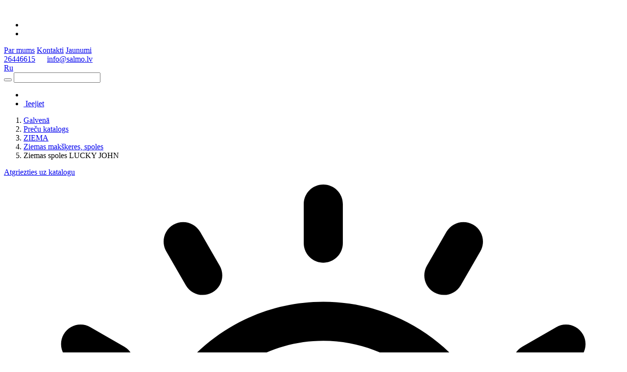

--- FILE ---
content_type: text/html; charset=UTF-8
request_url: https://salmo.lv/catalog/ziema/ziemas-makskeres-spoles/ziemas-spoles-lucky-john/
body_size: 40152
content:


<!DOCTYPE html>
<html lang="en">
<head>
    <meta http-equiv="Content-Type" content="text/html; charset=UTF-8" />
<link href="/bitrix/js/main/core/css/core.css?16075903423963" type="text/css"  rel="stylesheet" />
<link href="/bitrix/js/main/core/css/core_popup.css?160759034214675" type="text/css"  rel="stylesheet" />
<link href="/local/templates/main/components/bitrix/catalog.section/catalog/style.css?1666186096709" type="text/css"  rel="stylesheet" />
<link href="/local/templates/main/components/bitrix/search.title/catalog_new/style.css?16075206402175" type="text/css"  data-template-style="true"  rel="stylesheet" />
<link href="/local/templates/main/components/bitrix/catalog.section.list/left-menu/style.css?1607590470190" type="text/css"  data-template-style="true"  rel="stylesheet" />
<link href="/local/templates/main/components/bitrix/menu/bottom/style.css?1607590470581" type="text/css"  data-template-style="true"  rel="stylesheet" />
<link href="/local/templates/main/styles.css?17485251285609" type="text/css"  data-template-style="true"  rel="stylesheet" />
<script type="text/javascript">if(!window.BX)window.BX={};if(!window.BX.message)window.BX.message=function(mess){if(typeof mess=='object') for(var i in mess) BX.message[i]=mess[i]; return true;};</script>
<script type="text/javascript">(window.BX||top.BX).message({'JS_CORE_LOADING':'Loading...','JS_CORE_WINDOW_CLOSE':'Close','JS_CORE_WINDOW_EXPAND':'Expand','JS_CORE_WINDOW_NARROW':'Restore','JS_CORE_WINDOW_SAVE':'Save','JS_CORE_WINDOW_CANCEL':'Cancel','JS_CORE_H':'h','JS_CORE_M':'m','JS_CORE_S':'s','JS_CORE_NO_DATA':'- No data -','JSADM_AI_HIDE_EXTRA':'Hide extra items','JSADM_AI_ALL_NOTIF':'All notifications','JSADM_AUTH_REQ':'Authentication is required!','JS_CORE_WINDOW_AUTH':'Log In','JS_CORE_IMAGE_FULL':'Full size','JS_CORE_WINDOW_CONTINUE':'Continue'});</script>
<script type="text/javascript">(window.BX||top.BX).message({'LANGUAGE_ID':'lv','FORMAT_DATE':'DD.MM.YYYY','FORMAT_DATETIME':'DD.MM.YYYY HH:MI:SS','COOKIE_PREFIX':'BITRIX_SM','SERVER_TZ_OFFSET':'7200','SITE_ID':'s1','SITE_DIR':'/','USER_ID':'','SERVER_TIME':'1763713952','USER_TZ_OFFSET':'0','USER_TZ_AUTO':'Y','bitrix_sessid':'654f48193f944c9bae461f3212720957'});</script>


<script type="text/javascript" src="/bitrix/js/main/core/core.js?1607590342121473"></script>
<script type="text/javascript" src="/bitrix/js/main/core/core_ajax.js?160759034236424"></script>
<script type="text/javascript" src="/bitrix/js/main/json/json2.min.js?16075903423467"></script>
<script type="text/javascript" src="/bitrix/js/main/core/core_ls.js?160759034210430"></script>
<script type="text/javascript" src="/bitrix/js/main/core/core_popup.js?160759034259295"></script>
<script type="text/javascript" src="/bitrix/js/main/core/core_fx.js?160759034216888"></script>
<script type="text/javascript" src="/bitrix/js/main/jquery/jquery-1.8.3.min.js?160759034293636"></script>
<script type="text/javascript">
					(function () {
						"use strict";

						var counter = function ()
						{
							var cookie = (function (name) {
								var parts = ("; " + document.cookie).split("; " + name + "=");
								if (parts.length == 2) {
									try {return JSON.parse(decodeURIComponent(parts.pop().split(";").shift()));}
									catch (e) {}
								}
							})("BITRIX_CONVERSION_CONTEXT_s1");

							if (cookie && cookie.EXPIRE >= BX.message("SERVER_TIME"))
								return;

							var request = new XMLHttpRequest();
							request.open("POST", "/bitrix/tools/conversion/ajax_counter.php", true);
							request.setRequestHeader("Content-type", "application/x-www-form-urlencoded");
							request.send(
								"SITE_ID="+encodeURIComponent("s1")+
								"&sessid="+encodeURIComponent(BX.bitrix_sessid())+
								"&HTTP_REFERER="+encodeURIComponent(document.referrer)
							);
						};

						if (window.frameRequestStart === true)
							BX.addCustomEvent("onFrameDataReceived", counter);
						else
							BX.ready(counter);
					})();
				</script>
<meta property="ya:interaction" content="XML_FORM" />
<meta property="ya:interaction:url" content="https://salmo.lv/catalog/ziema/ziemas-makskeres-spoles/ziemas-spoles-lucky-john/?mode=xml" />



<script type="text/javascript" src="/local/components/bitrix/search.title/script.js?16075971729372"></script>
<script type="text/javascript" src="/local/templates/main/components/bitrix/catalog.smart.filter/catalog/script.js?165096057621969"></script>
<script type="text/javascript">var _ba = _ba || []; _ba.push(["aid", "f350585baf7ab8b00f32d34e6abebae9"]); _ba.push(["host", "salmo.lv"]); (function() {var ba = document.createElement("script"); ba.type = "text/javascript"; ba.async = true;ba.src = (document.location.protocol == "https:" ? "https://" : "http://") + "bitrix.info/ba.js";var s = document.getElementsByTagName("script")[0];s.parentNode.insertBefore(ba, s);})();</script>


    <script type="text/javascript">
        dataLayer = [];
    </script>


    <!-- Google Tag Manager -->
    <script>(function(w,d,s,l,i){w[l]=w[l]||[];w[l].push({'gtm.start':
                new Date().getTime(),event:'gtm.js'});var f=d.getElementsByTagName(s)[0],
            j=d.createElement(s),dl=l!='dataLayer'?'&l='+l:'';j.async=true;j.src=
            'https://www.googletagmanager.com/gtm.js?id='+i+dl;f.parentNode.insertBefore(j,f);
        })(window,document,'script','dataLayer','GTM-PBVWX4J');</script>
    <!-- End Google Tag Manager -->

    <!-- Google tag (gtag.js) -->
    <script async
    src="https://www.googletagmanager.com/gtag/js?id=AW-11002660362"></script>
    <script>
    window.dataLayer = window.dataLayer || [];
    function gtag(){dataLayer.push(arguments);}
    gtag('js', new Date());
    gtag('config', 'AW-11002660362');
    </script>

    <meta http-equiv="X-UA-Compatible" content="IE=edge">
    <meta name="viewport" content="width=1170"/>
    <meta name="msapplication-TileColor" content="#ffffff">
    <meta name="theme-color" content="#ffffff">
    <meta name="facebook-domain-verification" content="sgk1r4xa787oz2gywel77lid9o2ui9" />
    <meta name="msapplication-TileImage" content="/local/templates/main/assets/images/favicon/ms-icon-144x144.png">
    <link rel="apple-touch-icon" sizes="57x57" href="/local/templates/main/assets/images/favicon/apple-icon-57x57.png">
    <link rel="apple-touch-icon" sizes="60x60" href="/local/templates/main/assets/images/favicon/apple-icon-60x60.png">
    <link rel="apple-touch-icon" sizes="72x72" href="/local/templates/main/assets/images/favicon/apple-icon-72x72.png">
    <link rel="apple-touch-icon" sizes="76x76" href="/local/templates/main/assets/images/favicon/apple-icon-76x76.png">
    <link rel="apple-touch-icon" sizes="114x114" href="/local/templates/main/assets/images/favicon/apple-icon-114x114.png">
    <link rel="apple-touch-icon" sizes="120x120" href="/local/templates/main/assets/images/favicon/apple-icon-120x120.png">
    <link rel="apple-touch-icon" sizes="144x144" href="/local/templates/main/assets/images/favicon/apple-icon-144x144.png">
    <link rel="apple-touch-icon" sizes="152x152" href="/local/templates/main/assets/images/favicon/apple-icon-152x152.png">
    <link rel="apple-touch-icon" sizes="180x180" href="/local/templates/main/assets/images/favicon/apple-icon-180x180.png">
    <link rel="icon" type="image/png" sizes="192x192"  href="/local/templates/main/assets/images/favicon/android-icon-192x192.png">
    <link rel="icon" type="image/png" sizes="32x32" href="/local/templates/main/images/assets/favicon/favicon-32x32.png">
    <link rel="icon" type="image/png" sizes="96x96" href="/local/templates/main/images/assets/favicon/favicon-96x96.png">
    <link rel="icon" type="image/png" sizes="16x16" href="/local/templates/main/images/assets/favicon/favicon-16x16.png">
    <link rel="manifest" href="/local/templates/main/assets/images/favicon/manifest.json">
    <title>Ziemas spoles LUCKY JOHN</title>
    <link href="/local/templates/main/assets/css/bootstrap.min.css" rel="stylesheet">
    <link href="https://fonts.googleapis.com/css?family=PT+Sans:400,700&amp;subset=cyrillic" rel="stylesheet">
    <link href="/local/templates/main/assets/css/font-awesome.min.css" rel="stylesheet">
    <link href="/local/templates/main/assets/css/jquery.bxslider.css" rel="stylesheet">
    <link href="/local/templates/main/assets/css/select2.css" rel="stylesheet">
    <link href="/local/templates/main/assets/css/style.css" rel="stylesheet">
    <link href="/local/templates/main/assets/css/custom.css" rel="stylesheet">
<link rel="stylesheet" type="text/css" href="/local/templates/main/source/jquery.fancybox.css?v=2.1.2" media="screen" />

    <script>(function() { if (navigator.userAgent.match(/IEMobile\/10\.0/)) {var msViewportStyle = document.createElement("style");msViewportStyle.appendChild(document.createTextNode("@-ms-viewport{width:1225!important}")); document.getElementsByTagName("head")[0].appendChild(msViewportStyle);}})();</script>
    <!--[if lt IE 9]>
    <script src="https://oss.maxcdn.com/html5shiv/3.7.3/html5shiv.min.js"></script>
    <script src="https://oss.maxcdn.com/respond/1.4.2/respond.min.js"></script>
    <![endif]-->

    <!-- Facebook Pixel Code -->
    <script>
        !function(f,b,e,v,n,t,s)
        {if(f.fbq)return;n=f.fbq=function(){n.callMethod?
            n.callMethod.apply(n,arguments):n.queue.push(arguments)};
            if(!f._fbq)f._fbq=n;n.push=n;n.loaded=!0;n.version='2.0';
            n.queue=[];t=b.createElement(e);t.async=!0;
            t.src=v;s=b.getElementsByTagName(e)[0];
            s.parentNode.insertBefore(t,s)}(window, document,'script',
            'https://connect.facebook.net/en_US/fbevents.js');
        fbq('init', '1299566093828715');
        fbq('track', 'PageView');
    </script>
    <noscript><img height="1" width="1" style="display:none"
                   src="https://www.facebook.com/tr?id=1299566093828715&ev=PageView&noscript=1"
        /></noscript>
    <!-- End Facebook Pixel Code -->
</head>
<body>
    <!-- Google Tag Manager (noscript) -->
    <noscript><iframe src="https://www.googletagmanager.com/ns.html?id=GTM-PBVWX4J"
                      height="0" width="0" style="display:none;visibility:hidden"></iframe></noscript>
    <!-- End Google Tag Manager (noscript) -->


<div class="wrapper">
    <header class="header">
        <div class="container">
            <div class="row">
                <div class="col-xs-2">
                    <div class="logo">
                        <a href="/" title="">                        <img src="/local/templates/main/assets/images/logo.png" alt="">
                        </a>                    </div>
                    <div class="socials">
                        <ul class="list-inline">
    <li>
        <a class="socials_a" href="https://www.facebook.com/salmo.info.lv/?eid=ARAHT_SzJSgFFMFoFwjDessT2MIPeeccxERPMzxDJHqtqjchJREwJ-CjuYggqj8c7UYMYEoKXYmm2pHj" target="_blank" title="">
            <i class="fa fa-facebook" aria-hidden="true"></i>
        </a>
        <br></li>
    <li>
        <a class="socials_a" href="https://www.youtube.com/@salmolatvija">
            <i class="fa fa-youtube-play" aria-hidden="true"></i>
        </a>
        <br></li>

</ul>                    </div>
                </div>
                <div class="col-xs-7">
                    <div class="header-center-block">
                        <div class="row">
                            <div class="col-xs-12">
                                <nav>
                                    
	<a href="/about/" title="Par mums">Par mums</a>

	<a href="/shops/" title="Kontakti">Kontakti</a>

	<a href="/news/" title="Jaunumi">Jaunumi</a>


                                </nav>
                                <div class="phone">
                                   <a href="tel:26446615">26446615</a>&nbsp;&nbsp;&nbsp;&nbsp;&nbsp;&nbsp;<a href="mailto:info@salmo.lv">info@salmo.lv</a>                                </div>
                                                                    <a class="btn lang-selector pull-right" href="/ru/catalog/ziema/ziemas-makskeres-spoles/ziemas-spoles-lucky-john/" title="">Ru</a>
                                                            </div>
                        </div>
                        <div class="row">
                            <div class="col-xs-12">

                                	<div id="title-search">
        <form action="/catalog/search.php" method="get" class="search-form">
            <div class="input-group">
        <span class="input-group-btn">
            <button class="btn btn-default btn-search" type="button"></button>
        </span>
                <input  id="title-search-input" type="text" class="form-control" name="q" value="">
                <input type="hidden" name="section" value="">
            </div>
        </form>
	</div>


<script>
	BX.ready(function(){
		new JCTitleSearch({
			'AJAX_PAGE' : '/catalog/ziema/ziemas-makskeres-spoles/ziemas-spoles-lucky-john/',
			'CONTAINER_ID': 'title-search',
			'INPUT_ID': 'title-search-input',
			'MIN_QUERY_LEN': 2
		});
	});
</script>

                            </div>
                        </div>
                    </div>
                </div>
                <div class="col-xs-3">
                    <div class="user-control">
                        <ul class="clearfix">
                            <li>
                                <span>
                                    <a href="/personal/cart/" title="" class="btn-cart">
                                        <span class="user-control-icon">
                                            <img src="/local/templates/main/assets/images/cart.png" alt="">
                                            <span class="badge js-countbasket"></span>
                                        </span>
                                    </a>
                                </span>
                            </li>
                            <li>
                                <span>
                                                                            <a href="#" data-toggle="modal" data-target="#authReg" title="" class="btn-user">
                                            <span class="user-control-icon">
                                                <img src="/local/templates/main/assets/images/user.png" alt="">
                                            </span>
                                            <span>Ieejiet</span>
                                        </a>
                                                                    </span>
                            </li>
                        </ul>
                    </div>
                </div>
            </div>
        </div>
    </header>
    <div class="site-content">
        <div class="container">
                            <div class="row">
                    <div class="col-xs-9 text-left">
                        <ol class="breadcrumb">
<li><a href="/" title="Galvenā" itemprop="url">Galvenā</a></li>
<li><a href="/catalog/" title="Preču katalogs" itemprop="url">Preču katalogs</a></li>
<li><a href="/catalog/ziema/" title="ZIEMA" itemprop="url">ZIEMA</a></li>
<li><a href="/catalog/ziema/ziemas-makskeres-spoles/" title="Ziemas makšķeres, spoles" itemprop="url">Ziemas makšķeres, spoles</a></li>
<li class="active">Ziemas spoles LUCKY JOHN</li>
</ol>                    </div>
                    <div class="col-xs-3 text-right">
                                                    <a href="/catalog/" title="" class="return-link">Atgriezties uz katalogu</a>
                                            </div>
                </div>
            
            
            <div class="row">
                                    <div class="col-xs-3 sidebar left-area">
                        
<style>
    .gift-link a:hover {
        text-decoration: underline !important;
        color: #fff !important;
    }
    .catalog-list li.stock-blue a svg path {
        fill: #004990;
    }
</style>


<div class="sidebar-block">



    <ul class="nav nav-tabs" role="tablist">
                    <li role="presentation" class="col-xs-6">
                <a href="#tab6623" aria-controls="tab6623" role="tab" data-toggle="tab"><img src="/upload/uf/5e1/5e18afe28450e2ecec973fdc99fe5a73.svg" alt="" class="svg">Vasara</a>
            </li>
                        <li role="presentation" class="col-xs-6 active">
                <a href="#tab6630" aria-controls="tab6630" role="tab" data-toggle="tab"><img src="/upload/uf/fde/fde7cf9d54c7b00c4e682dc36175a975.svg" alt="" class="svg">Ziema</a>
            </li>
                </ul>
    <div class="tab-content">
                <div role="tabpanel" class="tab-pane" id="tab6623">
            <ul class="catalog-list">
                                <li class='item_list'>
                    <a href="/catalog/vasara/aki/" title="Āķi">
                                                    <img src="/upload/uf/515/5150c9a8add46f9dde35d1753d3a2341.svg" alt="" class="">
                        Āķi</a>
                                        <ul class="sub-menu">
                        <li>
                            <div class="row">
                                <div class="col-lg-6"><ul>                        <li>
                            <a href="/catalog/vasara/aki/aki-ar-pavadinu/" title="Āķi ar pavadiņu">Āķi ar pavadiņu</a>
                                                            <ul>
                                                                            <li>
                                            <a href="/catalog/vasara/aki/aki-ar-pavadinu/aki-ar-pavadinam-cobra/" title="Āķi ar pavadiņu COBRA">Āķi ar pavadiņu COBRA</a>
                                        </li>
                                                                            <li>
                                            <a href="/catalog/vasara/aki/aki-ar-pavadinu/aki-ar-pavadinu-feeder-concept/" title="Āķi ar pavadiņu FEEDER CONCEPT">Āķi ar pavadiņu FEEDER CONCEPT</a>
                                        </li>
                                                                            <li>
                                            <a href="/catalog/vasara/aki/aki-ar-pavadinu/aki-ar-pavadinu-gamakatsu/" title="Āķi ar pavadiņu GAMAKATSU">Āķi ar pavadiņu GAMAKATSU</a>
                                        </li>
                                                                            <li>
                                            <a href="/catalog/vasara/aki/aki-ar-pavadinu/aki-ar-pavadu-owner/" title="Āķi ar pavadiņu OWNER">Āķi ar pavadiņu OWNER</a>
                                        </li>
                                                                            <li>
                                            <a href="/catalog/vasara/aki/aki-ar-pavadinu/aki-ar-pavadinu-preston/" title="Āķi ar pavadiņu PRESTON">Āķi ar pavadiņu PRESTON</a>
                                        </li>
                                                                    </ul>
                                                    </li>
                                                <li>
                            <a href="/catalog/vasara/aki/aki-divzubura/" title="Āķi divžubura">Āķi divžubura</a>
                                                            <ul>
                                                                            <li>
                                            <a href="/catalog/vasara/aki/aki-divzubura/aki-divzuburu-lucky-john/" title="Āķi divžuburu LUCKY JOHN">Āķi divžuburu LUCKY JOHN</a>
                                        </li>
                                                                            <li>
                                            <a href="/catalog/vasara/aki/aki-divzubura/aki-divzuburu-owner/" title="Āķi divžuburu OWNER">Āķi divžuburu OWNER</a>
                                        </li>
                                                                    </ul>
                                                    </li>
                                                <li>
                            <a href="/catalog/vasara/aki/aki-ofseta/" title="Āķi ofseta">Āķi ofseta</a>
                                                            <ul>
                                                                            <li>
                                            <a href="/catalog/vasara/aki/aki-ofseta/aki-ofseta-cobra/" title="Āķi ofseta COBRA">Āķi ofseta COBRA</a>
                                        </li>
                                                                            <li>
                                            <a href="/catalog/vasara/aki/aki-ofseta/aki-ofseta-lucky-john/" title="Āķi ofseta LUCKY JOHN">Āķi ofseta LUCKY JOHN</a>
                                        </li>
                                                                            <li>
                                            <a href="/catalog/vasara/aki/aki-ofseta/aki-ofseta-owner/" title="Āķi ofseta OWNER">Āķi ofseta OWNER</a>
                                        </li>
                                                                    </ul>
                                                    </li>
                        </ul></div><div class="col-lg-6"><ul>                        <li>
                            <a href="/catalog/vasara/aki/aki-triszubura/" title="Āķi trīsžubura">Āķi trīsžubura</a>
                                                            <ul>
                                                                            <li>
                                            <a href="/catalog/vasara/aki/aki-triszubura/aki-triszubura-owner/" title="Āķi trīsžubura OWNER">Āķi trīsžubura OWNER</a>
                                        </li>
                                                                            <li>
                                            <a href="/catalog/vasara/aki/aki-triszubura/aki-triszuburu-gamakatsu/" title="Āķi trīsžuburu GAMAKATSU">Āķi trīsžuburu GAMAKATSU</a>
                                        </li>
                                                                            <li>
                                            <a href="/catalog/vasara/aki/aki-triszubura/aku-triszuburu-lucky-john/" title="Āķi trīsžuburu LUCKY JOHN">Āķi trīsžuburu LUCKY JOHN</a>
                                        </li>
                                                                    </ul>
                                                    </li>
                                                <li>
                            <a href="/catalog/vasara/aki/aki-vienzubura/" title="Āķi vienžubura">Āķi vienžubura</a>
                                                            <ul>
                                                                            <li>
                                            <a href="/catalog/vasara/aki/aki-vienzubura/aki-vienzubura-cobra/" title="Āķi vienžubura COBRA">Āķi vienžubura COBRA</a>
                                        </li>
                                                                            <li>
                                            <a href="/catalog/vasara/aki/aki-vienzubura/aki-vienzubura-cobra-pro/" title="Āķi vienžubura COBRA PRO">Āķi vienžubura COBRA PRO</a>
                                        </li>
                                                                            <li>
                                            <a href="/catalog/vasara/aki/aki-vienzubura/aki-vienzubura-gamakatsu/" title="Āķi vienžubura GAMAKATSU">Āķi vienžubura GAMAKATSU</a>
                                        </li>
                                                                            <li>
                                            <a href="/catalog/vasara/aki/aki-vienzubura/aki-vienzubura-lucky-john/" title="Āķi vienžubura LUCKY JOHN">Āķi vienžubura LUCKY JOHN</a>
                                        </li>
                                                                            <li>
                                            <a href="/catalog/vasara/aki/aki-vienzubura/aki-vienzubura-owner/" title="Āķi vienžubura OWNER">Āķi vienžubura OWNER</a>
                                        </li>
                                                                    </ul>
                                                    </li>
                        </ul></div>        </div>
                </li>
            </ul>
            </li>
                    <li class='item_list'>
                    <a href="/catalog/vasara/aksesuari/" title="Aksesuāri">
                                                    <img src="/upload/uf/745/7451575016d3a97c679076aad1fdf659.svg" alt="" class="">
                        Aksesuāri</a>
                                        <ul class="sub-menu">
                        <li>
                            <div class="row">
                                <div class="col-lg-6"><ul>                        <li>
                            <a href="/catalog/vasara/aksesuari/makskeresanas-aksesuari/" title="Makšķerēšanas aksesuāri">Makšķerēšanas aksesuāri</a>
                                                            <ul>
                                                                            <li>
                                            <a href="/catalog/vasara/aksesuari/makskeresanas-aksesuari/aksesuari-balzer/" title="Aksesuāri BALZER">Aksesuāri BALZER</a>
                                        </li>
                                                                            <li>
                                            <a href="/catalog/vasara/aksesuari/makskeresanas-aksesuari/aksesuari-daiwa/" title="Aksesuāri DAIWA">Aksesuāri DAIWA</a>
                                        </li>
                                                                            <li>
                                            <a href="/catalog/vasara/aksesuari/makskeresanas-aksesuari/aksesuari-normark/" title="Aksesuāri NORMARK">Aksesuāri NORMARK</a>
                                        </li>
                                                                            <li>
                                            <a href="/catalog/vasara/aksesuari/makskeresanas-aksesuari/aksesuari-preston/" title="Aksesuāri PRESTON">Aksesuāri PRESTON</a>
                                        </li>
                                                                            <li>
                                            <a href="/catalog/vasara/aksesuari/makskeresanas-aksesuari/aksesuari-sensas/" title="Aksesuāri SENSAS">Aksesuāri SENSAS</a>
                                        </li>
                                                                            <li>
                                            <a href="/catalog/vasara/aksesuari/makskeresanas-aksesuari/aksesuari-snowbee/" title="Aksesuāri SNOWBEE">Aksesuāri SNOWBEE</a>
                                        </li>
                                                                            <li>
                                            <a href="/catalog/vasara/aksesuari/makskeresanas-aksesuari/aksesuari-zebco/" title="Aksesuāri ZEBCO">Aksesuāri ZEBCO</a>
                                        </li>
                                                                            <li>
                                            <a href="/catalog/vasara/aksesuari/makskeresanas-aksesuari/gafi-ekstraktori-mutes-atpleteji/" title="Gafi, ekstraktori, mutes atpletēji">Gafi, ekstraktori, mutes atpletēji</a>
                                        </li>
                                                                            <li>
                                            <a href="/catalog/vasara/aksesuari/makskeresanas-aksesuari/gaismekli-salmo/" title="Gaismekļi SALMO">Gaismekļi SALMO</a>
                                        </li>
                                                                            <li>
                                            <a href="/catalog/vasara/aksesuari/makskeresanas-aksesuari/kembriki/" title="Kembriki">Kembriki</a>
                                        </li>
                                                                            <li>
                                            <a href="/catalog/vasara/aksesuari/makskeresanas-aksesuari/makskeresanas-piederumi/" title="Makšķerēšanas piederumi">Makšķerēšanas piederumi</a>
                                        </li>
                                                                            <li>
                                            <a href="/catalog/vasara/aksesuari/makskeresanas-aksesuari/makskeru-turetaji/" title="Makšķeru turētāji">Makšķeru turētāji</a>
                                        </li>
                                                                    </ul>
                                                    </li>
                                                <li>
                            <a href="/catalog/vasara/aksesuari/pacelamie-tiklini-salmo/" title="Paceļamie tīkliņi SALMO">Paceļamie tīkliņi SALMO</a>
                                                    </li>
                                                <li>
                            <a href="/catalog/vasara/aksesuari/piederumi-platformam-un-kresliem/" title="Piederumi platformām un krēsliem">Piederumi platformām un krēsliem</a>
                                                    </li>
                        </ul></div><div class="col-lg-6"><ul>                        <li>
                            <a href="/catalog/vasara/aksesuari/uzglabajamie-tiklini-salmo/" title="Uzglabājamie tīkliņi">Uzglabājamie tīkliņi</a>
                                                    </li>
                                                <li>
                            <a href="/catalog/vasara/aksesuari/uztveramie-tiklini/" title="Uztveramie tīkliņi">Uztveramie tīkliņi</a>
                                                            <ul>
                                                                            <li>
                                            <a href="/catalog/vasara/aksesuari/uztveramie-tiklini/uztveramie-tiklini-balzer/" title="Uztveramie tīkliņi BALZER">Uztveramie tīkliņi BALZER</a>
                                        </li>
                                                                            <li>
                                            <a href="/catalog/vasara/aksesuari/uztveramie-tiklini/uztveramie-tiklini-feeder-concept/" title="Uztveramie tīkliņi FEEDER CONCEPT">Uztveramie tīkliņi FEEDER CONCEPT</a>
                                        </li>
                                                                            <li>
                                            <a href="/catalog/vasara/aksesuari/uztveramie-tiklini/uztveramie-tiklini-lucky-john/" title="Uztveramie tīkliņi LUCKY JOHN">Uztveramie tīkliņi LUCKY JOHN</a>
                                        </li>
                                                                            <li>
                                            <a href="/catalog/vasara/aksesuari/uztveramie-tiklini/uztveramie-tiklini-salmo/" title="Uztveramie tīkliņi SALMO">Uztveramie tīkliņi SALMO</a>
                                        </li>
                                                                    </ul>
                                                    </li>
                        </ul></div>        </div>
                </li>
            </ul>
            </li>
                    <li class='item_list'>
                    <a href="/catalog/vasara/apavi/" title="Apavi">
                                                    <img src="/upload/uf/047/047f5c15c5397327fc11039e472929ef.svg" alt="" class="">
                        Apavi</a>
                                        <ul class="sub-menu">
                        <li>
                            <div class="row">
                                <div class="col-lg-6"><ul>                        <li>
                            <a href="/catalog/vasara/apavi/brienambikses/" title="Brienambikses">Brienambikses</a>
                                                            <ul>
                                                                            <li>
                                            <a href="/catalog/vasara/apavi/brienambikses/brienambikses-norfin/" title="Brienambikses NORFIN">Brienambikses NORFIN</a>
                                        </li>
                                                                            <li>
                                            <a href="/catalog/vasara/apavi/brienambikses/brienamzabaki-pros/" title="Brienambikses PROS">Brienambikses PROS</a>
                                        </li>
                                                                    </ul>
                                                    </li>
                                                <li>
                            <a href="/catalog/vasara/apavi/veidersi/" title="Veidersi">Veidersi</a>
                                                            <ul>
                                                                            <li>
                                            <a href="/catalog/vasara/apavi/veidersi/veidersi-norfin/" title="Veidersi NORFIN">Veidersi NORFIN</a>
                                        </li>
                                                                            <li>
                                            <a href="/catalog/vasara/apavi/veidersi/veidersi-snowbee/" title="Veidersi SNOWBEE">Veidersi SNOWBEE</a>
                                        </li>
                                                                    </ul>
                                                    </li>
                        </ul></div><div class="col-lg-6"><ul>                        <li>
                            <a href="/catalog/vasara/apavi/zabaki/" title="Zābaki">Zābaki</a>
                                                            <ul>
                                                                            <li>
                                            <a href="/catalog/vasara/apavi/zabaki/zabaki-aku/" title="Zābaki AKU">Zābaki AKU</a>
                                        </li>
                                                                            <li>
                                            <a href="/catalog/vasara/apavi/zabaki/zabaki-daiwa/" title="Zābaki DAIWA">Zābaki DAIWA</a>
                                        </li>
                                                                            <li>
                                            <a href="/catalog/vasara/apavi/zabaki/zabaki-norfin/" title="Zābaki NORFIN">Zābaki NORFIN</a>
                                        </li>
                                                                    </ul>
                                                    </li>
                        </ul></div>        </div>
                </li>
            </ul>
            </li>
                    <li class='item_list'>
                    <a href="/catalog/vasara/apgerbi/" title="Apģērbi">
                                                    <img src="/upload/uf/f88/f88f4e59612a07f0003f6454b0c2c870.svg" alt="" class="">
                        Apģērbi</a>
                                        <ul class="sub-menu">
                        <li>
                            <div class="row">
                                <div class="col-lg-6"><ul>                        <li>
                            <a href="/catalog/vasara/apgerbi/bandanas/" title="Bandanas">Bandanas</a>
                                                    </li>
                                                <li>
                            <a href="/catalog/vasara/apgerbi/bikses/" title="Bikses">Bikses</a>
                                                            <ul>
                                                                            <li>
                                            <a href="/catalog/vasara/apgerbi/bikses/bikses-fjallraven/" title="Bikses FJALLRAVEN">Bikses FJALLRAVEN</a>
                                        </li>
                                                                            <li>
                                            <a href="/catalog/vasara/apgerbi/bikses/bikses-norfin/" title="Bikses NORFIN">Bikses NORFIN</a>
                                        </li>
                                                                            <li>
                                            <a href="/catalog/vasara/apgerbi/bikses/bikses-ternua/" title="Bikses TERNUA">Bikses TERNUA</a>
                                        </li>
                                                                    </ul>
                                                    </li>
                                                <li>
                            <a href="/catalog/vasara/apgerbi/cepures/" title="Cepures">Cepures</a>
                                                            <ul>
                                                                            <li>
                                            <a href="/catalog/vasara/apgerbi/cepures/cepures-atom/" title="Cepures ATOM">Cepures ATOM</a>
                                        </li>
                                                                            <li>
                                            <a href="/catalog/vasara/apgerbi/cepures/cepures-daiwa/" title="Cepures DAIWA">Cepures DAIWA</a>
                                        </li>
                                                                            <li>
                                            <a href="/catalog/vasara/apgerbi/cepures/cepures-feeder-concept/" title="Cepures FEEDER CONCEPT">Cepures FEEDER CONCEPT</a>
                                        </li>
                                                                            <li>
                                            <a href="/catalog/vasara/apgerbi/cepures/cepures-fjallraven/" title="Cepures FJALLRAVEN">Cepures FJALLRAVEN</a>
                                        </li>
                                                                            <li>
                                            <a href="/catalog/vasara/apgerbi/cepures/cepures-norfin/" title="Cepures NORFIN">Cepures NORFIN</a>
                                        </li>
                                                                    </ul>
                                                    </li>
                                                <li>
                            <a href="/catalog/vasara/apgerbi/cimdi/" title="Cimdi plānie">Cimdi plānie</a>
                                                    </li>
                                                <li>
                            <a href="/catalog/vasara/apgerbi/glabsanas-vestes-norfin/" title="Glābšanas vestes">Glābšanas vestes</a>
                                                    </li>
                                                <li>
                            <a href="/catalog/vasara/apgerbi/jakas/" title="Jakas">Jakas</a>
                                                            <ul>
                                                                            <li>
                                            <a href="/catalog/vasara/apgerbi/jakas/jakas-fjallraven/" title="Jakas FJALLRAVEN">Jakas FJALLRAVEN</a>
                                        </li>
                                                                            <li>
                                            <a href="/catalog/vasara/apgerbi/jakas/jakas-lucky-john/" title="Jakas LUCKY JOHN">Jakas LUCKY JOHN</a>
                                        </li>
                                                                            <li>
                                            <a href="/catalog/vasara/apgerbi/jakas/jakas-norfin/" title="Jakas NORFIN">Jakas NORFIN</a>
                                        </li>
                                                                            <li>
                                            <a href="/catalog/vasara/apgerbi/jakas/jakas-ternua/" title="Jakas TERNUA">Jakas TERNUA</a>
                                        </li>
                                                                    </ul>
                                                    </li>
                        </ul></div><div class="col-lg-6"><ul>                        <li>
                            <a href="/catalog/vasara/apgerbi/jostas-un-maki/" title="Jostas un maki">Jostas un maki</a>
                                                    </li>
                                                <li>
                            <a href="/catalog/vasara/apgerbi/kostimi/" title="Kostīmi">Kostīmi</a>
                                                            <ul>
                                                                            <li>
                                            <a href="/catalog/vasara/apgerbi/kostimi/kostimi-daiwa/" title="Kostīmi Daiwa">Kostīmi Daiwa</a>
                                        </li>
                                                                            <li>
                                            <a href="/catalog/vasara/apgerbi/kostimi/kostimi-norfin/" title="Kostīmi NORFIN">Kostīmi NORFIN</a>
                                        </li>
                                                                            <li>
                                            <a href="/catalog/vasara/apgerbi/kostimi/kostimi-owner/" title="Kostīmi Owner">Kostīmi Owner</a>
                                        </li>
                                                                    </ul>
                                                    </li>
                                                <li>
                            <a href="/catalog/vasara/apgerbi/krekli/" title="Krekli">Krekli</a>
                                                            <ul>
                                                                            <li>
                                            <a href="/catalog/vasara/apgerbi/krekli/krekli-daiwa/" title="Krekli DAIWA">Krekli DAIWA</a>
                                        </li>
                                                                            <li>
                                            <a href="/catalog/vasara/apgerbi/krekli/krekli-fjallraven/" title="Krekli FJALLRAVEN">Krekli FJALLRAVEN</a>
                                        </li>
                                                                            <li>
                                            <a href="/catalog/vasara/apgerbi/krekli/krekli-flying-fisherman/" title="Krekli FLYING FISHERMAN">Krekli FLYING FISHERMAN</a>
                                        </li>
                                                                            <li>
                                            <a href="/catalog/vasara/apgerbi/krekli/krekli-lucky-john/" title="Krekli LUCKY JOHN">Krekli LUCKY JOHN</a>
                                        </li>
                                                                            <li>
                                            <a href="/catalog/vasara/apgerbi/krekli/krekli-norfin/" title="Krekli NORFIN">Krekli NORFIN</a>
                                        </li>
                                                                            <li>
                                            <a href="/catalog/vasara/apgerbi/krekli/krekli-ternua/" title="Krekli TERNUA">Krekli TERNUA</a>
                                        </li>
                                                                            <li>
                                            <a href="/catalog/vasara/apgerbi/krekli/krekli-wft/" title="Krekli WFT">Krekli WFT</a>
                                        </li>
                                                                    </ul>
                                                    </li>
                                                <li>
                            <a href="/catalog/vasara/apgerbi/lietusmeteli/" title="Lietusmēteļi">Lietusmēteļi</a>
                                                    </li>
                                                <li>
                            <a href="/catalog/vasara/apgerbi/futbolki/" title="T-krekli">T-krekli</a>
                                                    </li>
                        </ul></div>        </div>
                </li>
            </ul>
            </li>
                    <li class='item_list'>
                    <a href="/catalog/vasara/auklas/" title="Auklas">
                                                    <img src="/upload/uf/485/485b2dae54d1e4637962a432f6b547b3.svg" alt="" class="">
                        Auklas</a>
                                        <ul class="sub-menu">
                        <li>
                            <div class="row">
                                <div class="col-lg-6"><ul>                        <li>
                            <a href="/catalog/vasara/auklas/auklas-monofilas/" title="Auklas monofīlās">Auklas monofīlās</a>
                                                            <ul>
                                                                            <li>
                                            <a href="/catalog/vasara/auklas/auklas-monofilas/aukla-monofila-balzer/" title="Auklas monofīlās BALZER">Auklas monofīlās BALZER</a>
                                        </li>
                                                                            <li>
                                            <a href="/catalog/vasara/auklas/auklas-monofilas/auklas-monofilas-feeder-concept/" title="Auklas monofīlās FEEDER CONCEPT">Auklas monofīlās FEEDER CONCEPT</a>
                                        </li>
                                                                            <li>
                                            <a href="/catalog/vasara/auklas/auklas-monofilas/auklas-monofilas-preston/" title="Auklas monofīlās PRESTON">Auklas monofīlās PRESTON</a>
                                        </li>
                                                                            <li>
                                            <a href="/catalog/vasara/auklas/auklas-monofilas/auklas-monofilas-salmo/" title="Auklas monofīlās SALMO">Auklas monofīlās SALMO</a>
                                        </li>
                                                                            <li>
                                            <a href="/catalog/vasara/auklas/auklas-monofilas/auklas-monofilas-shimano/" title="Auklas monofīlās SHIMANO">Auklas monofīlās SHIMANO</a>
                                        </li>
                                                                            <li>
                                            <a href="/catalog/vasara/auklas/auklas-monofilas/auklas-monofilas-wft/" title="Auklas monofīlās WFT">Auklas monofīlās WFT</a>
                                        </li>
                                                                            <li>
                                            <a href="/catalog/vasara/auklas/auklas-monofilas/auklas-zebco/" title="Auklas monofīlās ZEBCO">Auklas monofīlās ZEBCO</a>
                                        </li>
                                                                    </ul>
                                                    </li>
                                                <li>
                            <a href="/catalog/vasara/auklas/auklas-pitas/" title="Auklas pītās">Auklas pītās</a>
                                                            <ul>
                                                                            <li>
                                            <a href="/catalog/vasara/auklas/auklas-pitas/auklas-pitas-balzer/" title="Auklas pītās BALZER">Auklas pītās BALZER</a>
                                        </li>
                                                                            <li>
                                            <a href="/catalog/vasara/auklas/auklas-pitas/auklas-pitas-daiwa/" title="Auklas pītās DAIWA">Auklas pītās DAIWA</a>
                                        </li>
                                                                            <li>
                                            <a href="/catalog/vasara/auklas/auklas-pitas/auklas-pitas-feeder-concept/" title="Auklas pītās FEEDER CONCEPT">Auklas pītās FEEDER CONCEPT</a>
                                        </li>
                                                                            <li>
                                            <a href="/catalog/vasara/auklas/auklas-pitas/auklas-pitas-lucky-john/" title="Auklas pītās LUCKY JOHN">Auklas pītās LUCKY JOHN</a>
                                        </li>
                                                                            <li>
                                            <a href="/catalog/vasara/auklas/auklas-pitas/auklas-pitas-owner/" title="Auklas pītās OWNER">Auklas pītās OWNER</a>
                                        </li>
                                                                            <li>
                                            <a href="/catalog/vasara/auklas/auklas-pitas/auklas-pitas-pure-fishing/" title="Auklas pītās PURE FISHING">Auklas pītās PURE FISHING</a>
                                        </li>
                                                                            <li>
                                            <a href="/catalog/vasara/auklas/auklas-pitas/auklas-pitas-salmo/" title="Auklas pītās SALMO">Auklas pītās SALMO</a>
                                        </li>
                                                                            <li>
                                            <a href="/catalog/vasara/auklas/auklas-pitas/auklas-pitas-shimano/" title="Auklas pītās SHIMANO">Auklas pītās SHIMANO</a>
                                        </li>
                                                                            <li>
                                            <a href="/catalog/vasara/auklas/auklas-pitas/auklas-pitas-wft/" title="Auklas pītās WFT">Auklas pītās WFT</a>
                                        </li>
                                                                            <li>
                                            <a href="/catalog/vasara/auklas/auklas-pitas/auklas-pitas-ygk/" title="Auklas pītās YGK">Auklas pītās YGK</a>
                                        </li>
                                                                    </ul>
                                                    </li>
                        </ul></div><div class="col-lg-6"><ul>                        <li>
                            <a href="/catalog/vasara/auklas/fluorokarbona-auklas/" title="Fluorokarbona auklas">Fluorokarbona auklas</a>
                                                            <ul>
                                                                            <li>
                                            <a href="/catalog/vasara/auklas/fluorokarbona-auklas/auklas-fluorokarbona-daiwa/" title="Auklas fluorokarbona DAIWA">Auklas fluorokarbona DAIWA</a>
                                        </li>
                                                                            <li>
                                            <a href="/catalog/vasara/auklas/fluorokarbona-auklas/auklas-fluorokarbona-lucky-john/" title="Auklas fluorokarbona LUCKY JOHN">Auklas fluorokarbona LUCKY JOHN</a>
                                        </li>
                                                                            <li>
                                            <a href="/catalog/vasara/auklas/fluorokarbona-auklas/auklas-fluorokarbona-pure-fishing/" title="Auklas fluorokarbona PURE FISHING">Auklas fluorokarbona PURE FISHING</a>
                                        </li>
                                                                            <li>
                                            <a href="/catalog/vasara/auklas/fluorokarbona-auklas/auklas-fluorokarbona-salmo/" title="Auklas fluorokarbona SALMO">Auklas fluorokarbona SALMO</a>
                                        </li>
                                                                            <li>
                                            <a href="/catalog/vasara/auklas/fluorokarbona-auklas/auklas-fluorokarbona-wft/" title="Auklas fluorokarbona WFT">Auklas fluorokarbona WFT</a>
                                        </li>
                                                                    </ul>
                                                    </li>
                        </ul></div>        </div>
                </li>
            </ul>
            </li>
                    <li class='item_list'>
                    <a href="/catalog/vasara/esmas-un-piedevas/" title="Ēsmas un piedevas">
                                                    <img src="/upload/uf/49d/49d98a1f6838e4259b8ebcbfa805f51e.svg" alt="" class="">
                        Ēsmas un piedevas</a>
                                        <ul class="sub-menu">
                        <li>
                            <div class="row">
                                <div class="col-lg-6"><ul>                        <li>
                            <a href="/catalog/vasara/esmas-un-piedevas/aromatizatori/" title="Aromatizatori">Aromatizatori</a>
                                                            <ul>
                                                                            <li>
                                            <a href="/catalog/vasara/esmas-un-piedevas/aromatizatori/aromatizatori-sensas-sausie/" title="Aromatizatori SENSAS sausie">Aromatizatori SENSAS sausie</a>
                                        </li>
                                                                            <li>
                                            <a href="/catalog/vasara/esmas-un-piedevas/aromatizatori/aromatizatori-sensas-skidrie/" title="Aromatizatori SENSAS šķidrie">Aromatizatori SENSAS šķidrie</a>
                                        </li>
                                                                            <li>
                                            <a href="/catalog/vasara/esmas-un-piedevas/aromatizatori/esmas-sensas/" title="Ēsmas SENSAS">Ēsmas SENSAS</a>
                                        </li>
                                                                            <li>
                                            <a href="/catalog/vasara/esmas-un-piedevas/aromatizatori/piedevas-sensas/" title="Piedevas SENSAS">Piedevas SENSAS</a>
                                        </li>
                                                                    </ul>
                                                    </li>
                                                <li>
                            <a href="/catalog/vasara/esmas-un-piedevas/baribas/" title="Barības">Barības</a>
                                                            <ul>
                                                                            <li>
                                            <a href="/catalog/vasara/esmas-un-piedevas/baribas/baribas-boland/" title="Barības BOLAND">Barības BOLAND</a>
                                        </li>
                                                                            <li>
                                            <a href="/catalog/vasara/esmas-un-piedevas/baribas/baribas-salmo/" title="Barības SALMO">Barības SALMO</a>
                                        </li>
                                                                            <li>
                                            <a href="/catalog/vasara/esmas-un-piedevas/baribas/baribas-sensas/" title="Barības SENSAS">Barības SENSAS</a>
                                        </li>
                                                                            <li>
                                            <a href="/catalog/vasara/esmas-un-piedevas/baribas/esmas-sensas-pelletes/" title="Pelletes SENSAS">Pelletes SENSAS</a>
                                        </li>
                                                                            <li>
                                            <a href="/catalog/vasara/esmas-un-piedevas/baribas/pelletes-starbaits/" title="Pelletes STARBAITS">Pelletes STARBAITS</a>
                                        </li>
                                                                    </ul>
                                                    </li>
                        </ul></div><div class="col-lg-6"><ul>                        <li>
                            <a href="/catalog/vasara/esmas-un-piedevas/boilas/" title="Boilas">Boilas</a>
                                                            <ul>
                                                                            <li>
                                            <a href="/catalog/vasara/esmas-un-piedevas/boilas/boilas-sensas/" title="Boilas SENSAS">Boilas SENSAS</a>
                                        </li>
                                                                            <li>
                                            <a href="/catalog/vasara/esmas-un-piedevas/boilas/boilas-sonubaits/" title="Boilas SONUBAITS">Boilas SONUBAITS</a>
                                        </li>
                                                                            <li>
                                            <a href="/catalog/vasara/esmas-un-piedevas/boilas/boilas-starbaits/" title="Boilas STARBAITS">Boilas STARBAITS</a>
                                        </li>
                                                                    </ul>
                                                    </li>
                        </ul></div>        </div>
                </li>
            </ul>
            </li>
                    <li class='item_list'>
                    <a href="/catalog/vasara/kastes-somas-cheholi/" title="Kastes, Somas, Čeholi">
                                                    <img src="/upload/uf/826/826668fa5273e1df2a06c19798ac22cc.svg" alt="" class="">
                        Kastes, somas, čeholi</a>
                                        <ul class="sub-menu">
                        <li>
                            <div class="row">
                                <div class="col-lg-6"><ul>                        <li>
                            <a href="/catalog/vasara/kastes-somas-cheholi/cheholi/" title="Čeholi">Čeholi</a>
                                                            <ul>
                                                                            <li>
                                            <a href="/catalog/vasara/kastes-somas-cheholi/cheholi/cheholi-feeder-concept/" title="Čeholi FEEDER CONCEPT">Čeholi FEEDER CONCEPT</a>
                                        </li>
                                                                            <li>
                                            <a href="/catalog/vasara/kastes-somas-cheholi/cheholi/cheholi-tubusi-salmo/" title="Čeholi SALMO">Čeholi SALMO</a>
                                        </li>
                                                                    </ul>
                                                    </li>
                                                <li>
                            <a href="/catalog/vasara/kastes-somas-cheholi/kastes-daudzplauktu/" title="Kastes daudzplauktu">Kastes daudzplauktu</a>
                                                            <ul>
                                                                            <li>
                                            <a href="/catalog/vasara/kastes-somas-cheholi/kastes-daudzplauktu/kastes-daudzplauktu-meiho/" title="Kastes daudzplauktu MEIHO">Kastes daudzplauktu MEIHO</a>
                                        </li>
                                                                    </ul>
                                                    </li>
                                                <li>
                            <a href="/catalog/vasara/kastes-somas-cheholi/kastites/" title="Kastītes">Kastītes</a>
                                                            <ul>
                                                                            <li>
                                            <a href="/catalog/vasara/kastes-somas-cheholi/kastites/kastites-manekliem-flambeau/" title="Kastītes FLAMBEAU">Kastītes FLAMBEAU</a>
                                        </li>
                                                                            <li>
                                            <a href="/catalog/vasara/kastes-somas-cheholi/kastites/kastites-manekliem-meiho/" title="Kastītes MEIHO">Kastītes MEIHO</a>
                                        </li>
                                                                            <li>
                                            <a href="/catalog/vasara/kastes-somas-cheholi/kastites/kastites-manekliem-salmo/" title="Kastītes SALMO">Kastītes SALMO</a>
                                        </li>
                                                                    </ul>
                                                    </li>
                        </ul></div><div class="col-lg-6"><ul>                        <li>
                            <a href="/catalog/vasara/kastes-somas-cheholi/somas/" title="Somas">Somas</a>
                                                            <ul>
                                                                            <li>
                                            <a href="/catalog/vasara/kastes-somas-cheholi/somas/somas-balzer/" title="Somas BALZER">Somas BALZER</a>
                                        </li>
                                                                            <li>
                                            <a href="/catalog/vasara/kastes-somas-cheholi/somas/somas-daiwa/" title="Somas DAIWA">Somas DAIWA</a>
                                        </li>
                                                                            <li>
                                            <a href="/catalog/vasara/kastes-somas-cheholi/somas/somas-feeder-concept/" title="Somas FEEDER CONCEPT">Somas FEEDER CONCEPT</a>
                                        </li>
                                                                            <li>
                                            <a href="/catalog/vasara/kastes-somas-cheholi/somas/somas-lucky-john/" title="Somas LUCKY JOHN">Somas LUCKY JOHN</a>
                                        </li>
                                                                            <li>
                                            <a href="/catalog/vasara/kastes-somas-cheholi/somas/somas-owner/" title="Somas OWNER">Somas OWNER</a>
                                        </li>
                                                                            <li>
                                            <a href="/catalog/vasara/kastes-somas-cheholi/somas/somas-rapala/" title="Somas RAPALA">Somas RAPALA</a>
                                        </li>
                                                                            <li>
                                            <a href="/catalog/vasara/kastes-somas-cheholi/somas/somas-mugursomas-salmo/" title="Somas SALMO">Somas SALMO</a>
                                        </li>
                                                                            <li>
                                            <a href="/catalog/vasara/kastes-somas-cheholi/somas/somas-shimano/" title="Somas SHIMANO">Somas SHIMANO</a>
                                        </li>
                                                                            <li>
                                            <a href="/catalog/vasara/kastes-somas-cheholi/somas/somas-snowbee/" title="Somas SNOWBEE">Somas SNOWBEE</a>
                                        </li>
                                                                    </ul>
                                                    </li>
                                                <li>
                            <a href="/catalog/vasara/kastes-somas-cheholi/tubusi/" title="Tubusi">Tubusi</a>
                                                            <ul>
                                                                            <li>
                                            <a href="/catalog/vasara/kastes-somas-cheholi/tubusi/tubusi-balzer/" title="Tubusi BALZER">Tubusi BALZER</a>
                                        </li>
                                                                            <li>
                                            <a href="/catalog/vasara/kastes-somas-cheholi/tubusi/tubusi-daiwa/" title="Tubusi DAIWA">Tubusi DAIWA</a>
                                        </li>
                                                                    </ul>
                                                    </li>
                        </ul></div>        </div>
                </li>
            </ul>
            </li>
                    <li class='item_list'>
                    <a href="/catalog/vasara/komplekti/" title="Komplekti">
                                                    <img src="/upload/uf/4c8/4c861a91b849f0c211736b7b4ce1ef69.svg" alt="" class="">
                        Komplekti</a>
                                        <ul class="sub-menu">
                        <li>
                            <div class="row">
                                <div class="col-lg-6"><ul>                        <li>
                            <a href="/catalog/vasara/komplekti/komplekti-makskeru/" title="Komplekti makšķeru">Komplekti makšķeru</a>
                                                    </li>
                        </ul></div><div class="col-lg-6"><ul>                        <li>
                            <a href="/catalog/vasara/komplekti/komplekti-spiningu/" title="Komplekti spiningu">Komplekti spiningu</a>
                                                    </li>
                        </ul></div>        </div>
                </li>
            </ul>
            </li>
                    <li class='item_list'>
                    <a href="/catalog/vasara/laivas-motori/" title="Laivas, Motori">
                                                    <img src="/upload/uf/b20/b20d44b92ab8c2f8d581c6ae5a4ee7e0.svg" alt="" class="">
                        Laivas, motori</a>
                                        <ul class="sub-menu">
                        <li>
                            <div class="row">
                                <div class="col-lg-6"><ul>                        <li>
                            <a href="/catalog/vasara/laivas-motori/eholotes-aksesuari/" title="Eholotes, aksesuāri">Eholotes, aksesuāri</a>
                                                            <ul>
                                                                            <li>
                                            <a href="/catalog/vasara/laivas-motori/eholotes-aksesuari/eholotes-deeper/" title="Eholotes DEEPER">Eholotes DEEPER</a>
                                        </li>
                                                                            <li>
                                            <a href="/catalog/vasara/laivas-motori/eholotes-aksesuari/eholotes-lowrance/" title="Eholotes LOWRANCE">Eholotes LOWRANCE</a>
                                        </li>
                                                                            <li>
                                            <a href="/catalog/vasara/laivas-motori/eholotes-aksesuari/eholotes-praktik/" title="Eholotes PRAKTIK">Eholotes PRAKTIK</a>
                                        </li>
                                                                    </ul>
                                                    </li>
                                                <li>
                            <a href="/catalog/vasara/laivas-motori/elektromotori-minn-kota/" title="Elektromotori Minn Kota">Elektromotori Minn Kota</a>
                                                    </li>
                        </ul></div><div class="col-lg-6"><ul>                        <li>
                            <a href="/catalog/vasara/laivas-motori/laivas-motori-outland/" title="Laivas, motori OUTLAND">Laivas, motori OUTLAND</a>
                                                            <ul>
                                                                            <li>
                                            <a href="/catalog/vasara/laivas-motori/laivas-motori-outland/aksesuari-outland/" title="Aksesuāri OUTLAND">Aksesuāri OUTLAND</a>
                                        </li>
                                                                            <li>
                                            <a href="/catalog/vasara/laivas-motori/laivas-motori-outland/elektromotori-outland/" title="Elektromotori OUTLAND">Elektromotori OUTLAND</a>
                                        </li>
                                                                            <li>
                                            <a href="/catalog/vasara/laivas-motori/laivas-motori-outland/piepusamas-laivas-outland/" title="Piepūšamās laivas OUTLAND">Piepūšamās laivas OUTLAND</a>
                                        </li>
                                                                    </ul>
                                                    </li>
                        </ul></div>        </div>
                </li>
            </ul>
            </li>
                    <li class='item_list'>
                    <a href="/catalog/vasara/makskeres-spiningi/" title="Makšķeres/Spiningi">
                                                    <img src="/upload/uf/a92/a92ae4142f6c96e12598fd1c36d5f48b.svg" alt="" class="">
                        Makšķeres/spiningi</a>
                                        <ul class="sub-menu">
                        <li>
                            <div class="row">
                                <div class="col-lg-6"><ul>                        <li>
                            <a href="/catalog/vasara/makskeres-spiningi/fideris/" title="Fīdermakšķeres">Fīdermakšķeres</a>
                                                            <ul>
                                                                            <li>
                                            <a href="/catalog/vasara/makskeres-spiningi/fideris/fideris-feeder-concept/" title="Fīderis FEEDER CONCEPT">Fīderis FEEDER CONCEPT</a>
                                        </li>
                                                                            <li>
                                            <a href="/catalog/vasara/makskeres-spiningi/fideris/fideris-salmo/" title="Fīderis SALMO">Fīderis SALMO</a>
                                        </li>
                                                                    </ul>
                                                    </li>
                                                <li>
                            <a href="/catalog/vasara/makskeres-spiningi/juras/" title="Jūras">Jūras</a>
                                                            <ul>
                                                                            <li>
                                            <a href="/catalog/vasara/makskeres-spiningi/juras/juras-salmo/" title="Jūras makšķeres SALMO">Jūras makšķeres SALMO</a>
                                        </li>
                                                                    </ul>
                                                    </li>
                                                <li>
                            <a href="/catalog/vasara/makskeres-spiningi/karpu/" title="Karpu">Karpu</a>
                                                            <ul>
                                                                            <li>
                                            <a href="/catalog/vasara/makskeres-spiningi/karpu/karpu-salmo/" title="Karpu SALMO">Karpu SALMO</a>
                                        </li>
                                                                    </ul>
                                                    </li>
                                                <li>
                            <a href="/catalog/vasara/makskeres-spiningi/makskeres/" title="Makšķeres">Makšķeres</a>
                                                            <ul>
                                                                            <li>
                                            <a href="/catalog/vasara/makskeres-spiningi/makskeres/makskeres-salmo/" title="Makšķeres SALMO">Makšķeres SALMO</a>
                                        </li>
                                                                            <li>
                                            <a href="/catalog/vasara/makskeres-spiningi/makskeres/makskeres-wft/" title="Makšķeres WFT">Makšķeres WFT</a>
                                        </li>
                                                                    </ul>
                                                    </li>
                        </ul></div><div class="col-lg-6"><ul>                        <li>
                            <a href="/catalog/vasara/makskeres-spiningi/makskeres-bezrinku/" title="Makšķeres bezrinķu">Makšķeres bezrinķu</a>
                                                            <ul>
                                                                            <li>
                                            <a href="/catalog/vasara/makskeres-spiningi/makskeres-bezrinku/pole-salmo/" title="Pole SALMO">Pole SALMO</a>
                                        </li>
                                                                    </ul>
                                                    </li>
                                                <li>
                            <a href="/catalog/vasara/makskeres-spiningi/match/" title="Match">Match</a>
                                                            <ul>
                                                                            <li>
                                            <a href="/catalog/vasara/makskeres-spiningi/match/match-salmo/" title="Match SALMO">Match SALMO</a>
                                        </li>
                                                                    </ul>
                                                    </li>
                                                <li>
                            <a href="/catalog/vasara/makskeres-spiningi/spiningi/" title="Spiningi">Spiningi</a>
                                                            <ul>
                                                                            <li>
                                            <a href="/catalog/vasara/makskeres-spiningi/spiningi/spiningi-daiwa/" title="Spiningi DAIWA">Spiningi DAIWA</a>
                                        </li>
                                                                            <li>
                                            <a href="/catalog/vasara/makskeres-spiningi/spiningi/spiningi-lucky-john/" title="Spiningi LUCKY JOHN">Spiningi LUCKY JOHN</a>
                                        </li>
                                                                            <li>
                                            <a href="/catalog/vasara/makskeres-spiningi/spiningi/spiningi-pure-fishing/" title="Spiningi PURE FISHING">Spiningi PURE FISHING</a>
                                        </li>
                                                                            <li>
                                            <a href="/catalog/vasara/makskeres-spiningi/spiningi/spiningi-salmo/" title="Spiningi SALMO">Spiningi SALMO</a>
                                        </li>
                                                                            <li>
                                            <a href="/catalog/vasara/makskeres-spiningi/spiningi/spiningi-shimano/" title="Spiningi SHIMANO">Spiningi SHIMANO</a>
                                        </li>
                                                                            <li>
                                            <a href="/catalog/vasara/makskeres-spiningi/spiningi/spiningi-wft/" title="Spiningi WFT">Spiningi WFT</a>
                                        </li>
                                                                    </ul>
                                                    </li>
                                                <li>
                            <a href="/catalog/vasara/makskeres-spiningi/trollingam/" title="Trollingam">Trollingam</a>
                                                            <ul>
                                                                            <li>
                                            <a href="/catalog/vasara/makskeres-spiningi/trollingam/trolling-balzer/" title="Trolling BALZER">Trolling BALZER</a>
                                        </li>
                                                                            <li>
                                            <a href="/catalog/vasara/makskeres-spiningi/trollingam/trolling-salmo/" title="Trolling SALMO">Trolling SALMO</a>
                                        </li>
                                                                            <li>
                                            <a href="/catalog/vasara/makskeres-spiningi/trollingam/trolling-wft/" title="Trolling WFT">Trolling WFT</a>
                                        </li>
                                                                    </ul>
                                                    </li>
                        </ul></div>        </div>
                </li>
            </ul>
            </li>
                    <li class='item_list'>
                    <a href="/catalog/vasara/makskeresanas-aprikojums/" title="Makšķerēšanas aprīkojums">
                                                    <img src="/upload/uf/82e/82e3d4abd7b45442cf1905da1458114b.svg" alt="" class="">
                        Makšķerēšanas aprīkojums</a>
                                        <ul class="sub-menu">
                        <li>
                            <div class="row">
                                <div class="col-lg-6"><ul>                        <li>
                            <a href="/catalog/vasara/makskeresanas-aprikojums/barotavas-montazas/" title="Barotavas, montāžas">Barotavas, montāžas</a>
                                                            <ul>
                                                                            <li>
                                            <a href="/catalog/vasara/makskeresanas-aprikojums/barotavas-montazas/barotavas-feeder-concept/" title="Barotavas FEEDER CONCEPT">Barotavas FEEDER CONCEPT</a>
                                        </li>
                                                                            <li>
                                            <a href="/catalog/vasara/makskeresanas-aprikojums/barotavas-montazas/barotavas-preston/" title="Barotavas PRESTON">Barotavas PRESTON</a>
                                        </li>
                                                                    </ul>
                                                    </li>
                                                <li>
                            <a href="/catalog/vasara/makskeresanas-aprikojums/fidermakskeres-aprikojums/" title="Fīdermakšķeres aprīkojums">Fīdermakšķeres aprīkojums</a>
                                                    </li>
                                                <li>
                            <a href="/catalog/vasara/makskeresanas-aprikojums/karabines-virpulisi/" title="Karabīnes, virpulīši">Karabīnes, virpulīši</a>
                                                            <ul>
                                                                            <li>
                                            <a href="/catalog/vasara/makskeresanas-aprikojums/karabines-virpulisi/karabines-virpulisi-rinki-gamakatsu/" title="Karabīnes, virpulīši, rinķi GAMAKATSU">Karabīnes, virpulīši, rinķi GAMAKATSU</a>
                                        </li>
                                                                            <li>
                                            <a href="/catalog/vasara/makskeresanas-aprikojums/karabines-virpulisi/karabines-virpulisi-rinki-lucky-john/" title="Karabīnes, virpulīši, riņķi LUCKY JOHN">Karabīnes, virpulīši, riņķi LUCKY JOHN</a>
                                        </li>
                                                                            <li>
                                            <a href="/catalog/vasara/makskeresanas-aprikojums/karabines-virpulisi/karabines-virpulisi-rinki-owner/" title="Karabīnes, virpulīši, rinķi OWNER">Karabīnes, virpulīši, rinķi OWNER</a>
                                        </li>
                                                                    </ul>
                                                    </li>
                        </ul></div><div class="col-lg-6"><ul>                        <li>
                            <a href="/catalog/vasara/makskeresanas-aprikojums/makskeres-aprikojums/" title="Makšķeres aprīkojums">Makšķeres aprīkojums</a>
                                                            <ul>
                                                                            <li>
                                            <a href="/catalog/vasara/makskeresanas-aprikojums/makskeres-aprikojums/pludinu-aksesuari/" title="Pludiņu aksesuāri">Pludiņu aksesuāri</a>
                                        </li>
                                                                            <li>
                                            <a href="/catalog/vasara/makskeresanas-aprikojums/makskeres-aprikojums/saivas/" title="Saivas">Saivas</a>
                                        </li>
                                                                    </ul>
                                                    </li>
                                                <li>
                            <a href="/catalog/vasara/makskeresanas-aprikojums/pavadinas/" title="Pavadiņas">Pavadiņas</a>
                                                            <ul>
                                                                            <li>
                                            <a href="/catalog/vasara/makskeresanas-aprikojums/pavadinas/pavadinas-balzer/" title="Pavadiņas BALZER">Pavadiņas BALZER</a>
                                        </li>
                                                                            <li>
                                            <a href="/catalog/vasara/makskeresanas-aprikojums/pavadinas/pavadinas-daiwa/" title="Pavadiņas DAIWA">Pavadiņas DAIWA</a>
                                        </li>
                                                                            <li>
                                            <a href="/catalog/vasara/makskeresanas-aprikojums/pavadinas/pavadinas-lucky-john/" title="Pavadiņas LUCKY JOHN">Pavadiņas LUCKY JOHN</a>
                                        </li>
                                                                            <li>
                                            <a href="/catalog/vasara/makskeresanas-aprikojums/pavadinas/pavadinas-stan-mar/" title="Pavadiņas STAN-MAR">Pavadiņas STAN-MAR</a>
                                        </li>
                                                                            <li>
                                            <a href="/catalog/vasara/makskeresanas-aprikojums/pavadinas/pavadinas-zebco/" title="Pavadiņas ZEBCO">Pavadiņas ZEBCO</a>
                                        </li>
                                                                            <li>
                                            <a href="/catalog/vasara/makskeresanas-aprikojums/pavadinas/sistemas-balzer/" title="Sistēmas BALZER">Sistēmas BALZER</a>
                                        </li>
                                                                            <li>
                                            <a href="/catalog/vasara/makskeresanas-aprikojums/pavadinas/sistemas-salmo/" title="Sistēmas SALMO">Sistēmas SALMO</a>
                                        </li>
                                                                            <li>
                                            <a href="/catalog/vasara/makskeresanas-aprikojums/pavadinas/sistemas-zebco/" title="Sistēmas ZEBCO">Sistēmas ZEBCO</a>
                                        </li>
                                                                    </ul>
                                                    </li>
                                                <li>
                            <a href="/catalog/vasara/makskeresanas-aprikojums/zvanini-signalizatori/" title="Zvaniņi, signalizatori">Zvaniņi, signalizatori</a>
                                                    </li>
                        </ul></div>        </div>
                </li>
            </ul>
            </li>
                    <li class='item_list'>
                    <a href="/catalog/vasara/manekli/" title="Mānekļi">
                                                    <img src="/upload/uf/957/957c83162d42d979da5799f4d6667ac0.svg" alt="" class="">
                        Mānekļi</a>
                                        <ul class="sub-menu">
                        <li>
                            <div class="row">
                                <div class="col-lg-6"><ul>                        <li>
                            <a href="/catalog/vasara/manekli/gumijas-manekli/" title="Gumijas mānekļi">Gumijas mānekļi</a>
                                                            <ul>
                                                                            <li>
                                            <a href="/catalog/vasara/manekli/gumijas-manekli/gumijas-balzer/" title="Gumijas BALZER">Gumijas BALZER</a>
                                        </li>
                                                                            <li>
                                            <a href="/catalog/vasara/manekli/gumijas-manekli/gumijas-daiwa/" title="Gumijas DAIWA">Gumijas DAIWA</a>
                                        </li>
                                                                            <li>
                                            <a href="/catalog/vasara/manekli/gumijas-manekli/gumijas-keitech/" title="Gumijas KEITECH">Gumijas KEITECH</a>
                                        </li>
                                                                            <li>
                                            <a href="/catalog/vasara/manekli/gumijas-manekli/mikstie-manekli-lucky-john-edama-gumija/" title="Gumijas LUCKY JOHN ēdamā gumija">Gumijas LUCKY JOHN ēdamā gumija</a>
                                        </li>
                                                                            <li>
                                            <a href="/catalog/vasara/manekli/gumijas-manekli/gumijas-pradco/" title="Gumijas PRADCO">Gumijas PRADCO</a>
                                        </li>
                                                                            <li>
                                            <a href="/catalog/vasara/manekli/gumijas-manekli/gumijas-rapala/" title="Gumijas RAPALA">Gumijas RAPALA</a>
                                        </li>
                                                                            <li>
                                            <a href="/catalog/vasara/manekli/gumijas-manekli/mandulas/" title="Mandulas">Mandulas</a>
                                        </li>
                                                                            <li>
                                            <a href="/catalog/vasara/manekli/gumijas-manekli/vibroastes-lucky-john/" title="Vibroastes LUCKY JOHN">Vibroastes LUCKY JOHN</a>
                                        </li>
                                                                            <li>
                                            <a href="/catalog/vasara/manekli/gumijas-manekli/vibroastes-peldosas-lucky-john/" title="Vibroastes peldošās LUCKY JOHN">Vibroastes peldošās LUCKY JOHN</a>
                                        </li>
                                                                    </ul>
                                                    </li>
                                                <li>
                            <a href="/catalog/vasara/manekli/maksligas-musas/" title="Mākslīgās mušas">Mākslīgās mušas</a>
                                                            <ul>
                                                                            <li>
                                            <a href="/catalog/vasara/manekli/maksligas-musas/maksligas-musas-salmo/" title="Mākslīgās mušas SALMO">Mākslīgās mušas SALMO</a>
                                        </li>
                                                                    </ul>
                                                    </li>
                                                <li>
                            <a href="/catalog/vasara/manekli/vizuli-rotejosie/" title="Vizuļi rotējošie">Vizuļi rotējošie</a>
                                                            <ul>
                                                                            <li>
                                            <a href="/catalog/vasara/manekli/vizuli-rotejosie/vizuli-rotejosie-balzer/" title="Vizuļi rotējošie BALZER">Vizuļi rotējošie BALZER</a>
                                        </li>
                                                                            <li>
                                            <a href="/catalog/vasara/manekli/vizuli-rotejosie/vizuli-blue-fox/" title="Vizuļi rotējošie BLUE FOX">Vizuļi rotējošie BLUE FOX</a>
                                        </li>
                                                                            <li>
                                            <a href="/catalog/vasara/manekli/vizuli-rotejosie/vizuli-rotejosie-gunki/" title="Vizuļi rotējošie GUNKI">Vizuļi rotējošie GUNKI</a>
                                        </li>
                                                                            <li>
                                            <a href="/catalog/vasara/manekli/vizuli-rotejosie/vizuli-rotejosie-lucky-john/" title="Vizuļi rotējošie LUCKY JOHN">Vizuļi rotējošie LUCKY JOHN</a>
                                        </li>
                                                                            <li>
                                            <a href="/catalog/vasara/manekli/vizuli-rotejosie/vizuli-rotejosie-mepps/" title="Vizuļi rotējošie MEPPS">Vizuļi rotējošie MEPPS</a>
                                        </li>
                                                                            <li>
                                            <a href="/catalog/vasara/manekli/vizuli-rotejosie/vizuli-rotejosie-myran/" title="Vizuļi rotējošie MYRAN">Vizuļi rotējošie MYRAN</a>
                                        </li>
                                                                            <li>
                                            <a href="/catalog/vasara/manekli/vizuli-rotejosie/vizuli-rotejosie-pradco/" title="Vizuļi rotējošie PRADCO">Vizuļi rotējošie PRADCO</a>
                                        </li>
                                                                    </ul>
                                                    </li>
                        </ul></div><div class="col-lg-6"><ul>                        <li>
                            <a href="/catalog/vasara/manekli/vizuli-supojosie-lucky-john/" title="Vizuļi šūpojošie">Vizuļi šūpojošie</a>
                                                            <ul>
                                                                            <li>
                                            <a href="/catalog/vasara/manekli/vizuli-supojosie-lucky-john/juras-manekli-balzer/" title="Jūras mānekļi Balzer">Jūras mānekļi Balzer</a>
                                        </li>
                                                                            <li>
                                            <a href="/catalog/vasara/manekli/vizuli-supojosie-lucky-john/supini-balzer/" title="Šūpiņi BALZER">Šūpiņi BALZER</a>
                                        </li>
                                                                            <li>
                                            <a href="/catalog/vasara/manekli/vizuli-supojosie-lucky-john/supini-daiwa/" title="Šūpiņi DAIWA">Šūpiņi DAIWA</a>
                                        </li>
                                                                            <li>
                                            <a href="/catalog/vasara/manekli/vizuli-supojosie-lucky-john/supini-db/" title="Šūpiņi DB">Šūpiņi DB</a>
                                        </li>
                                                                            <li>
                                            <a href="/catalog/vasara/manekli/vizuli-supojosie-lucky-john/supini-kuusamo/" title="Šūpiņi KUUSAMO">Šūpiņi KUUSAMO</a>
                                        </li>
                                                                            <li>
                                            <a href="/catalog/vasara/manekli/vizuli-supojosie-lucky-john/supini-lucky-john/" title="Šūpiņi LUCKY JOHN">Šūpiņi LUCKY JOHN</a>
                                        </li>
                                                                            <li>
                                            <a href="/catalog/vasara/manekli/vizuli-supojosie-lucky-john/supini-mepps/" title="Šūpiņi MEPPS">Šūpiņi MEPPS</a>
                                        </li>
                                                                            <li>
                                            <a href="/catalog/vasara/manekli/vizuli-supojosie-lucky-john/supini-rapala/" title="Šūpiņi RAPALA">Šūpiņi RAPALA</a>
                                        </li>
                                                                    </ul>
                                                    </li>
                                                <li>
                            <a href="/catalog/vasara/manekli/vobleri/" title="Vobleri">Vobleri</a>
                                                            <ul>
                                                                            <li>
                                            <a href="/catalog/vasara/manekli/vobleri/vobleri-daiwa/" title="Vobleri DAIWA">Vobleri DAIWA</a>
                                        </li>
                                                                            <li>
                                            <a href="/catalog/vasara/manekli/vobleri/vobleri-lucky-john-eco-serija/" title="Vobleri LUCKY JOHN Original">Vobleri LUCKY JOHN Original</a>
                                        </li>
                                                                            <li>
                                            <a href="/catalog/vasara/manekli/vobleri/vobleri-lucky-john-pro-series/" title="Vobleri LUCKY JOHN PRO SERIES">Vobleri LUCKY JOHN PRO SERIES</a>
                                        </li>
                                                                            <li>
                                            <a href="/catalog/vasara/manekli/vobleri/vobleri-mukai/" title="Vobleri MUKAI">Vobleri MUKAI</a>
                                        </li>
                                                                            <li>
                                            <a href="/catalog/vasara/manekli/vobleri/vobleri-pradco/" title="Vobleri PRADCO">Vobleri PRADCO</a>
                                        </li>
                                                                            <li>
                                            <a href="/catalog/vasara/manekli/vobleri/vobleri-rapala/" title="Vobleri RAPALA">Vobleri RAPALA</a>
                                        </li>
                                                                            <li>
                                            <a href="/catalog/vasara/manekli/vobleri/vobleri-salmo-pl/" title="Vobleri SALMO PL">Vobleri SALMO PL</a>
                                        </li>
                                                                            <li>
                                            <a href="/catalog/vasara/manekli/vobleri/vobleri-zipbaits/" title="Vobleri ZIPBAITS">Vobleri ZIPBAITS</a>
                                        </li>
                                                                    </ul>
                                                    </li>
                        </ul></div>        </div>
                </li>
            </ul>
            </li>
                    <li class='item_list'>
                    <a href="/catalog/vasara/pludini/" title="Pludiņi">
                                                    <img src="/upload/uf/3ce/3ce0a2c1c29d85855facf121b546969b.svg" alt="" class="">
                        Pludiņi</a>
                                        <ul class="sub-menu">
                        <li>
                            <div class="row">
                                <div class="col-lg-6"><ul>                        <li>
                            <a href="/catalog/vasara/pludini/pludini-balsas/" title="Pludiņi balsas">Pludiņi balsas</a>
                                                            <ul>
                                                                            <li>
                                            <a href="/catalog/vasara/pludini/pludini-balsas/pludini-balzer/" title="Pludiņi BALZER">Pludiņi BALZER</a>
                                        </li>
                                                                            <li>
                                            <a href="/catalog/vasara/pludini/pludini-balsas/pludini-salmo/" title="Pludiņi SALMO">Pludiņi SALMO</a>
                                        </li>
                                                                    </ul>
                                                    </li>
                        </ul></div><div class="col-lg-6"><ul>                        <li>
                            <a href="/catalog/vasara/pludini/pludini-putuplasta/" title="Pludiņi putuplasta">Pludiņi putuplasta</a>
                                                    </li>
                        </ul></div>        </div>
                </li>
            </ul>
            </li>
                    <li class='item_list'>
                    <a href="/catalog/vasara/saistitie-produkti/" title="SAISTĪTIE PRODUKTI">
                                                    <img src="/upload/uf/a78/a786c0e427b2173eb8149395ea282ec5.svg" alt="" class="">
                        Saistītie produkti</a>
                                        <ul class="sub-menu">
                        <li>
                            <div class="row">
                                <div class="col-lg-6"><ul>                        <li>
                            <a href="/catalog/vasara/saistitie-produkti/iepakojumi-un-maisini/" title="Iepakojumi un maisiņi">Iepakojumi un maisiņi</a>
                                                    </li>
                                                <li>
                            <a href="/catalog/vasara/saistitie-produkti/stendi/" title="Stendi">Stendi</a>
                                                    </li>
                        </ul></div><div class="col-lg-6"><ul>                        <li>
                            <a href="/catalog/vasara/saistitie-produkti/uzlimes/" title="Uzlīmes">Uzlīmes</a>
                                                    </li>
                        </ul></div>        </div>
                </li>
            </ul>
            </li>
                    <li class='item_list'>
                    <a href="/catalog/vasara/saulesbrilles/" title="Saulesbrilles">
                                                    <img src="/upload/uf/64a/64a8c78a48a573c9724560e970a2de00.svg" alt="" class="">
                        Saulesbrilles</a>
                                        <ul class="sub-menu">
                        <li>
                            <div class="row">
                                <div class="col-lg-6"><ul>                        <li>
                            <a href="/catalog/vasara/saulesbrilles/brilles-polarizejosas/" title="Brilles polarizējošās">Brilles polarizējošās</a>
                                                            <ul>
                                                                            <li>
                                            <a href="/catalog/vasara/saulesbrilles/brilles-polarizejosas/saulesbrilles-flying-fisherman/" title="Saulesbrilles FLYING FISHERMAN">Saulesbrilles FLYING FISHERMAN</a>
                                        </li>
                                                                            <li>
                                            <a href="/catalog/vasara/saulesbrilles/brilles-polarizejosas/saulesbrilles-salmo/" title="Saulesbrilles SALMO">Saulesbrilles SALMO</a>
                                        </li>
                                                                            <li>
                                            <a href="/catalog/vasara/saulesbrilles/brilles-polarizejosas/saulesbrilles-wft/" title="Saulesbrilles WFT">Saulesbrilles WFT</a>
                                        </li>
                                                                    </ul>
                                                    </li>
                        </ul></div><div class="col-lg-6"><ul>                        <li>
                            <a href="/catalog/vasara/saulesbrilles/brillu-aksesuari/" title="Briļļu aksesuāri">Briļļu aksesuāri</a>
                                                    </li>
                        </ul></div>        </div>
                </li>
            </ul>
            </li>
                    <li class='item_list'>
                    <a href="/catalog/vasara/spoles/" title="Spoles">
                                                    <img src="/upload/uf/75f/75f0112db096128453037e6ee6c49395.svg" alt="" class="">
                        Spoles</a>
                                        <ul class="sub-menu">
                        <li>
                            <div class="row">
                                <div class="col-lg-6"><ul>                        <li>
                            <a href="/catalog/vasara/spoles/baitraneri/" title="Baitraneri">Baitraneri</a>
                                                            <ul>
                                                                            <li>
                                            <a href="/catalog/vasara/spoles/baitraneri/baitraneri-salmo/" title="Baitraneri SALMO">Baitraneri SALMO</a>
                                        </li>
                                                                    </ul>
                                                    </li>
                                                <li>
                            <a href="/catalog/vasara/spoles/bezinerces/" title="Bezinerces">Bezinerces</a>
                                                            <ul>
                                                                            <li>
                                            <a href="/catalog/vasara/spoles/bezinerces/spoles-balzer/" title="Spoles BALZER">Spoles BALZER</a>
                                        </li>
                                                                            <li>
                                            <a href="/catalog/vasara/spoles/bezinerces/spoles-daiwa/" title="Spoles DAIWA">Spoles DAIWA</a>
                                        </li>
                                                                            <li>
                                            <a href="/catalog/vasara/spoles/bezinerces/spoles-feeder-concept/" title="Spoles FEEDER CONCEPT">Spoles FEEDER CONCEPT</a>
                                        </li>
                                                                            <li>
                                            <a href="/catalog/vasara/spoles/bezinerces/spoles-lucky-john/" title="Spoles LUCKY JOHN">Spoles LUCKY JOHN</a>
                                        </li>
                                                                            <li>
                                            <a href="/catalog/vasara/spoles/bezinerces/spoles-okuma/" title="Spoles OKUMA">Spoles OKUMA</a>
                                        </li>
                                                                            <li>
                                            <a href="/catalog/vasara/spoles/bezinerces/spoles-ryobi/" title="Spoles RYOBI">Spoles RYOBI</a>
                                        </li>
                                                                            <li>
                                            <a href="/catalog/vasara/spoles/bezinerces/spoles-salmo/" title="Spoles SALMO">Spoles SALMO</a>
                                        </li>
                                                                            <li>
                                            <a href="/catalog/vasara/spoles/bezinerces/spoles-shimano/" title="Spoles SHIMANO">Spoles SHIMANO</a>
                                        </li>
                                                                    </ul>
                                                    </li>
                        </ul></div><div class="col-lg-6"><ul>                        <li>
                            <a href="/catalog/vasara/spoles/multiplikatori/" title="Multiplikatori">Multiplikatori</a>
                                                            <ul>
                                                                            <li>
                                            <a href="/catalog/vasara/spoles/multiplikatori/multiplikatori-balzer/" title="Multiplikatori BALZER">Multiplikatori BALZER</a>
                                        </li>
                                                                            <li>
                                            <a href="/catalog/vasara/spoles/multiplikatori/multiplikatori-lucky-john/" title="Multiplikatori LUCKY JOHN">Multiplikatori LUCKY JOHN</a>
                                        </li>
                                                                            <li>
                                            <a href="/catalog/vasara/spoles/multiplikatori/multiplikatori-okuma/" title="Multiplikatori OKUMA">Multiplikatori OKUMA</a>
                                        </li>
                                                                            <li>
                                            <a href="/catalog/vasara/spoles/multiplikatori/multiplikatori-pure-fishing/" title="Multiplikatori PURE FISHING">Multiplikatori PURE FISHING</a>
                                        </li>
                                                                            <li>
                                            <a href="/catalog/vasara/spoles/multiplikatori/multiplikatori-salmo/" title="Multiplikatori SALMO">Multiplikatori SALMO</a>
                                        </li>
                                                                            <li>
                                            <a href="/catalog/vasara/spoles/multiplikatori/multiplikatori-wft/" title="Multiplikatori WFT">Multiplikatori WFT</a>
                                        </li>
                                                                    </ul>
                                                    </li>
                        </ul></div>        </div>
                </li>
            </ul>
            </li>
                    <li class='item_list'>
                    <a href="/catalog/vasara/svini-dzigu-galvas/" title="Svini, Džigu galvas">
                                                    <img src="/upload/uf/985/985f34875fe7eea0f54c6c6cf27cee4d.svg" alt="" class="">
                        Svini, džigu galvas</a>
                                        <ul class="sub-menu">
                        <li>
                            <div class="row">
                                <div class="col-lg-6"><ul>                        <li>
                            <a href="/catalog/vasara/svini-dzigu-galvas/dzigu-galvas/" title="Džigu galvas">Džigu galvas</a>
                                                            <ul>
                                                                            <li>
                                            <a href="/catalog/vasara/svini-dzigu-galvas/dzigu-galvas/dzigu-galvas-lucky-john/" title="Džigu galvas LUCKY JOHN">Džigu galvas LUCKY JOHN</a>
                                        </li>
                                                                            <li>
                                            <a href="/catalog/vasara/svini-dzigu-galvas/dzigu-galvas/dzigu-galvas-owner/" title="Džigu galvas OWNER">Džigu galvas OWNER</a>
                                        </li>
                                                                    </ul>
                                                    </li>
                                                <li>
                            <a href="/catalog/vasara/svini-dzigu-galvas/svina-komplekti/" title="Svina komplekti">Svina komplekti</a>
                                                            <ul>
                                                                            <li>
                                            <a href="/catalog/vasara/svini-dzigu-galvas/svina-komplekti/svinu-komplekti-balzer/" title="Svinu komplekti Balzer">Svinu komplekti Balzer</a>
                                        </li>
                                                                            <li>
                                            <a href="/catalog/vasara/svini-dzigu-galvas/svina-komplekti/svinu-komplekti-salmo/" title="Svinu komplekti SALMO">Svinu komplekti SALMO</a>
                                        </li>
                                                                    </ul>
                                                    </li>
                        </ul></div><div class="col-lg-6"><ul>                        <li>
                            <a href="/catalog/vasara/svini-dzigu-galvas/svini/" title="Svini">Svini</a>
                                                            <ul>
                                                                            <li>
                                            <a href="/catalog/vasara/svini-dzigu-galvas/svini/svini-lucky-john/" title="Svini LUCKY JOHN">Svini LUCKY JOHN</a>
                                        </li>
                                                                            <li>
                                            <a href="/catalog/vasara/svini-dzigu-galvas/svini/svini-salmo/" title="Svini SALMO">Svini SALMO</a>
                                        </li>
                                                                    </ul>
                                                    </li>
                        </ul></div>        </div>
                </li>
            </ul>
            </li>
                    <li class='item_list'>
                    <a href="/catalog/vasara/turisms/" title="Tūrisms">
                                                    <img src="/upload/uf/5b5/5b57a3cd9c6458259cf2909b95ed28e5.svg" alt="" class="">
                        Tūrisms</a>
                                        <ul class="sub-menu">
                        <li>
                            <div class="row">
                                <div class="col-lg-6"><ul>                        <li>
                            <a href="/catalog/vasara/turisms/galdi-norfin/" title="Galdi">Galdi</a>
                                                    </li>
                                                <li>
                            <a href="/catalog/vasara/turisms/gatavas-maltites/" title="Gatavās maltītes">Gatavās maltītes</a>
                                                    </li>
                                                <li>
                            <a href="/catalog/vasara/turisms/gulammaisi/" title="Guļammaisi">Guļammaisi</a>
                                                            <ul>
                                                                            <li>
                                            <a href="/catalog/vasara/turisms/gulammaisi/gulammaisi-norfin/" title="Guļammaisi NORFIN">Guļammaisi NORFIN</a>
                                        </li>
                                                                    </ul>
                                                    </li>
                                                <li>
                            <a href="/catalog/vasara/turisms/gultas-norfin/" title="Gultas NORFIN">Gultas NORFIN</a>
                                                    </li>
                                                <li>
                            <a href="/catalog/vasara/turisms/hermetiskas-somas/" title="Hermētiskās somas">Hermētiskās somas</a>
                                                    </li>
                                                <li>
                            <a href="/catalog/vasara/turisms/kresli-norfin/" title="Krēsli NORFIN">Krēsli NORFIN</a>
                                                    </li>
                                                <li>
                            <a href="/catalog/vasara/turisms/lidzekli-pret-odiem-un-ercem/" title="Līdzekļi pret odiem un ērcēm">Līdzekļi pret odiem un ērcēm</a>
                                                    </li>
                        </ul></div><div class="col-lg-6"><ul>                        <li>
                            <a href="/catalog/vasara/turisms/lietussargi/" title="Lietussargi">Lietussargi</a>
                                                    </li>
                                                <li>
                            <a href="/catalog/vasara/turisms/mugursomas/" title="Mugursomas">Mugursomas</a>
                                                            <ul>
                                                                            <li>
                                            <a href="/catalog/vasara/turisms/mugursomas/mugursomas-fjallraven/" title="Mugursomas FJALLRAVEN">Mugursomas FJALLRAVEN</a>
                                        </li>
                                                                            <li>
                                            <a href="/catalog/vasara/turisms/mugursomas/mugursomas-norfin/" title="Mugursomas NORFIN">Mugursomas NORFIN</a>
                                        </li>
                                                                    </ul>
                                                    </li>
                                                <li>
                            <a href="/catalog/vasara/turisms/nazi/" title="Naži">Naži</a>
                                                            <ul>
                                                                            <li>
                                            <a href="/catalog/vasara/turisms/nazi/nazi-normark/" title="Naži NORMARK">Naži NORMARK</a>
                                        </li>
                                                                            <li>
                                            <a href="/catalog/vasara/turisms/nazi/nazi-un-instrumenti-victorinox/" title="Naži un instrumenti VICTORINOX">Naži un instrumenti VICTORINOX</a>
                                        </li>
                                                                    </ul>
                                                    </li>
                                                <li>
                            <a href="/catalog/vasara/turisms/teltis/" title="Teltis">Teltis</a>
                                                            <ul>
                                                                            <li>
                                            <a href="/catalog/vasara/turisms/teltis/teltis-norfin/" title="Teltis NORFIN">Teltis NORFIN</a>
                                        </li>
                                                                    </ul>
                                                    </li>
                                                <li>
                            <a href="/catalog/vasara/turisms/termosi/" title="Termosi">Termosi</a>
                                                            <ul>
                                                                            <li>
                                            <a href="/catalog/vasara/turisms/termosi/termosi-primus/" title="Termosi PRIMUS">Termosi PRIMUS</a>
                                        </li>
                                                                            <li>
                                            <a href="/catalog/vasara/turisms/termosi/termosi-stanley/" title="Termosi STANLEY">Termosi STANLEY</a>
                                        </li>
                                                                    </ul>
                                                    </li>
                                                <li>
                            <a href="/catalog/vasara/turisms/termosomas-norfin/" title="Termosomas NORFIN">Termosomas NORFIN</a>
                                                    </li>
                                                <li>
                            <a href="/catalog/vasara/turisms/turisma-piederumi/" title="Tūrisma piederumi">Tūrisma piederumi</a>
                                                    </li>
                        </ul></div>        </div>
                </li>
            </ul>
            </li>
    
        <li class="stock-blue all-cat">
            <a href="/discount/?sort=3" title="">
                <img src="/local/templates/main/assets/images/sale.svg" alt="" class="svg">Akcijas preces</a>
        </li>
        <li class="all-cat">
            <a href="/catalog/" title="">
                <img src="/local/templates/main/assets/images/left-alignment.svg" alt="" class="svg">Visas kategorijas</a>
        </li>
        <li class="gift-link">
            <a href="/catalog/davanu-kartes/davanu-kartes/DK-10/" title="">
                <img src="/local/templates/main/assets/images/gift-card.svg" alt="" class="svg">Dāvanu kartes</a>
        </li>
        </ul>
    </div>
            <div role="tabpanel" class="tab-pane active" id="tab6630">
            <ul class="catalog-list">
                                <li class='item_list'>
                    <a href="/catalog/ziema/davanu-komplekti/" title="Dāvanu komplekti">
                                                    <img src="/upload/uf/5bc/5bc6e1ff3d5efe23cea84a138afbc9e5.svg" alt="" class="">
                        Dāvanu komplekti</a>
                            </li>
                    <li class='item_list'>
                    <a href="/catalog/ziema/ledusurbji/" title="Ledusurbji">
                                                    <img src="/upload/uf/bc7/bc79e086e3eccf64866b3c19cbcec957.svg" alt="" class="">
                        Ledusurbji</a>
                                        <ul class="sub-menu">
                        <li>
                            <div class="row">
                                <div class="col-lg-6"><ul>                        <li>
                            <a href="/catalog/ziema/ledusurbji/ledusurbji-un-aksesuari-heinola/" title="Ledusurbji un aksesuāri HEINOLA">Ledusurbji un aksesuāri HEINOLA</a>
                                                            <ul>
                                                                            <li>
                                            <a href="/catalog/ziema/ledusurbji/ledusurbji-un-aksesuari-heinola/aksesuari-heinola/" title="Aksesuāri HEINOLA">Aksesuāri HEINOLA</a>
                                        </li>
                                                                            <li>
                                            <a href="/catalog/ziema/ledusurbji/ledusurbji-un-aksesuari-heinola/ledusurbji-heinola/" title="Ledusurbji HEINOLA">Ledusurbji HEINOLA</a>
                                        </li>
                                                                    </ul>
                                                    </li>
                                                <li>
                            <a href="/catalog/ziema/ledusurbji/ledusurbji-un-aksesuari-rextor/" title="Ledusurbji un aksesuāri REXTOR">Ledusurbji un aksesuāri REXTOR</a>
                                                            <ul>
                                                                            <li>
                                            <a href="/catalog/ziema/ledusurbji/ledusurbji-un-aksesuari-rextor/aksesuari-rextor/" title="Aksesuāri REXTOR">Aksesuāri REXTOR</a>
                                        </li>
                                                                            <li>
                                            <a href="/catalog/ziema/ledusurbji/ledusurbji-un-aksesuari-rextor/ledusurbji-rextor/" title="Ledusurbji REXTOR">Ledusurbji REXTOR</a>
                                        </li>
                                                                    </ul>
                                                    </li>
                        </ul></div><div class="col-lg-6"><ul>                        <li>
                            <a href="/catalog/ziema/ledusurbji/ledusurbji-un-aksesuari-tonar/" title="Ledusurbji un aksesuāri TONAR">Ledusurbji un aksesuāri TONAR</a>
                                                    </li>
                        </ul></div>        </div>
                </li>
            </ul>
            </li>
                    <li class='item_list'>
                    <a href="/catalog/ziema/mormiskas/" title="Mormiškas">
                                                    <img src="/upload/uf/baa/baa56a20597acde73579ac1bb512e5e8.svg" alt="" class="">
                        Mormiškas</a>
                                        <ul class="sub-menu">
                        <li>
                            <div class="row">
                                <div class="col-lg-6"><ul>                        <li>
                            <a href="/catalog/ziema/mormiskas/mormiskas-plastmasas/" title="Mormiškas plastmasas">Mormiškas plastmasas</a>
                                                            <ul>
                                                                            <li>
                                            <a href="/catalog/ziema/mormiskas/mormiskas-plastmasas/plastmasas-eu/" title="Mormiškas plastmasas EU">Mormiškas plastmasas EU</a>
                                        </li>
                                                                            <li>
                                            <a href="/catalog/ziema/mormiskas/mormiskas-plastmasas/mormiskas-plastmasas-finnex/" title="Mormiškas plastmasas FINNEX">Mormiškas plastmasas FINNEX</a>
                                        </li>
                                                                    </ul>
                                                    </li>
                                                <li>
                            <a href="/catalog/ziema/mormiskas/mormiskas-volframa/" title="Mormiškas volframa">Mormiškas volframa</a>
                                                            <ul>
                                                                            <li>
                                            <a href="/catalog/ziema/mormiskas/mormiskas-volframa/mormiskas-volframa-finnex/" title="Mormiškas volframa FINNEX">Mormiškas volframa FINNEX</a>
                                        </li>
                                                                            <li>
                                            <a href="/catalog/ziema/mormiskas/mormiskas-volframa/mormiskas-volframa-lucky-john/" title="Mormiškas volframa LUCKY JOHN">Mormiškas volframa LUCKY JOHN</a>
                                        </li>
                                                                            <li>
                                            <a href="/catalog/ziema/mormiskas/mormiskas-volframa/mormiskas-volframa-ukraina-sport/" title="Mormiškas volframa UKRAINA SPORT">Mormiškas volframa UKRAINA SPORT</a>
                                        </li>
                                                                    </ul>
                                                    </li>
                        </ul></div><div class="col-lg-6"><ul>                        <li>
                            <a href="/catalog/ziema/mormiskas/spogulaki/" title="Spoguļāķi">Spoguļāķi</a>
                                                            <ul>
                                                                            <li>
                                            <a href="/catalog/ziema/mormiskas/spogulaki/spogulaki-finnex/" title="Spoguļāķi FINNEX">Spoguļāķi FINNEX</a>
                                        </li>
                                                                    </ul>
                                                    </li>
                        </ul></div>        </div>
                </li>
            </ul>
            </li>
                    <li class='item_list'>
                    <a href="/catalog/ziema/ziemas-aksesuari/" title="Ziemas aksesuāri">
                                                    <img src="/upload/uf/e32/e32bc0a2467acbee68a5d1bef33828ed.svg" alt="" class="">
                        Ziemas aksesuāri</a>
                                        <ul class="sub-menu">
                        <li>
                            <div class="row">
                                <div class="col-lg-6"><ul>                        <li>
                            <a href="/catalog/ziema/ziemas-aksesuari/cheholi-sominas/" title="Čeholi, somiņas">Čeholi, somiņas</a>
                                                    </li>
                                                <li>
                            <a href="/catalog/ziema/ziemas-aksesuari/gafi-ledus-karotes-turetaji/" title="Gafi, ledus karotes, turētāji">Gafi, ledus karotes, turētāji</a>
                                                    </li>
                                                <li>
                            <a href="/catalog/ziema/ziemas-aksesuari/lucky-john-aksesuari/" title="LUCKY JOHN aksesuāri">LUCKY JOHN aksesuāri</a>
                                                    </li>
                                                <li>
                            <a href="/catalog/ziema/ziemas-aksesuari/norfin-aksesuari/" title="NORFIN aksesuāri">NORFIN aksesuāri</a>
                                                    </li>
                        </ul></div><div class="col-lg-6"><ul>                        <li>
                            <a href="/catalog/ziema/ziemas-aksesuari/roku-silditaji-un-citi-aksesuari/" title="Roku sildītāji un citi aksesuāri">Roku sildītāji un citi aksesuāri</a>
                                                    </li>
                                                <li>
                            <a href="/catalog/ziema/ziemas-aksesuari/tarpu-kastites/" title="Tārpu kastītes">Tārpu kastītes</a>
                                                    </li>
                                                <li>
                            <a href="/catalog/ziema/ziemas-aksesuari/udas-un-aksesuari/" title="Ūdas un aksesuāri">Ūdas un aksesuāri</a>
                                                    </li>
                                                <li>
                            <a href="/catalog/ziema/ziemas-aksesuari/ziemas-barotavas-aka-atsiteji/" title="Ziemas barotavas, āķa atsitēji">Ziemas barotavas, āķa atsitēji</a>
                                                    </li>
                        </ul></div>        </div>
                </li>
            </ul>
            </li>
                    <li class='item_list'>
                    <a href="/catalog/ziema/ziemas-apavi/" title="Ziemas apavi">
                                                    <img src="/upload/uf/9dd/9dd2ccd941635a7c958485b5c0567aa9.svg" alt="" class="">
                        Ziemas apavi</a>
                                        <ul class="sub-menu">
                        <li>
                            <div class="row">
                                <div class="col-lg-6"><ul>                        <li>
                            <a href="/catalog/ziema/ziemas-apavi/apavi-norfin/" title="Apavi NORFIN">Apavi NORFIN</a>
                                                            <ul>
                                                                            <li>
                                            <a href="/catalog/ziema/ziemas-apavi/apavi-norfin/apavi-ziemas-norfin/" title="Apavi  Ziemas NORFIN">Apavi  Ziemas NORFIN</a>
                                        </li>
                                                                            <li>
                                            <a href="/catalog/ziema/ziemas-apavi/apavi-norfin/radzes-norfin/" title="Radzes apaviem">Radzes apaviem</a>
                                        </li>
                                                                            <li>
                                            <a href="/catalog/ziema/ziemas-apavi/apavi-norfin/zabaku-ielikni-norfin/" title="Zābaku ielikņi NORFIN">Zābaku ielikņi NORFIN</a>
                                        </li>
                                                                    </ul>
                                                    </li>
                        </ul></div><div class="col-lg-6"><ul>                        <li>
                            <a href="/catalog/ziema/ziemas-apavi/apavi-torvi/" title="Apavi TORVI">Apavi TORVI</a>
                                                            <ul>
                                                                            <li>
                                            <a href="/catalog/ziema/ziemas-apavi/apavi-torvi/apavi-ziemas-torvi/" title="Apavi Ziemas TORVI">Apavi Ziemas TORVI</a>
                                        </li>
                                                                    </ul>
                                                    </li>
                        </ul></div>        </div>
                </li>
            </ul>
            </li>
                    <li class='item_list'>
                    <a href="/catalog/ziema/ziemas-apgerbi/" title="Ziemas apģērbi">
                                                    <img src="/upload/uf/a4b/a4b75da3536c558db3f145119ba4be7d.svg" alt="" class="">
                        Ziemas apģērbi</a>
                                        <ul class="sub-menu">
                        <li>
                            <div class="row">
                                <div class="col-lg-6"><ul>                        <li>
                            <a href="/catalog/ziema/ziemas-apgerbi/cepures-maskas/" title="Cepures, maskas">Cepures, maskas</a>
                                                            <ul>
                                                                            <li>
                                            <a href="/catalog/ziema/ziemas-apgerbi/cepures-maskas/cepures-ziemas-fjallraven/" title="Cepures ziemas FJALLRAVEN">Cepures ziemas FJALLRAVEN</a>
                                        </li>
                                                                            <li>
                                            <a href="/catalog/ziema/ziemas-apgerbi/cepures-maskas/cepures-ziemas-norfin/" title="Cepures ziemas NORFIN">Cepures ziemas NORFIN</a>
                                        </li>
                                                                    </ul>
                                                    </li>
                                                <li>
                            <a href="/catalog/ziema/ziemas-apgerbi/duraini/" title="Dūraiņi, cimdi">Dūraiņi, cimdi</a>
                                                            <ul>
                                                                            <li>
                                            <a href="/catalog/ziema/ziemas-apgerbi/duraini/cimdi-norfin/" title="Cimdi NORFIN">Cimdi NORFIN</a>
                                        </li>
                                                                    </ul>
                                                    </li>
                                                <li>
                            <a href="/catalog/ziema/ziemas-apgerbi/flisa-kostimi/" title="Flīsa kostīmi">Flīsa kostīmi</a>
                                                            <ul>
                                                                            <li>
                                            <a href="/catalog/ziema/ziemas-apgerbi/flisa-kostimi/flisa-kostimi-fjallraven/" title="Flīsa kostīmi FJALLRAVEN">Flīsa kostīmi FJALLRAVEN</a>
                                        </li>
                                                                            <li>
                                            <a href="/catalog/ziema/ziemas-apgerbi/flisa-kostimi/flisa-kostimi-norfin/" title="Flīsa kostīmi NORFIN">Flīsa kostīmi NORFIN</a>
                                        </li>
                                                                            <li>
                                            <a href="/catalog/ziema/ziemas-apgerbi/flisa-kostimi/flisa-kostimi-ternua/" title="Flīsa kostīmi TERNUA">Flīsa kostīmi TERNUA</a>
                                        </li>
                                                                    </ul>
                                                    </li>
                                                <li>
                            <a href="/catalog/ziema/ziemas-apgerbi/kostimi-peldosie/" title="Kostīmi Peldošie">Kostīmi Peldošie</a>
                                                    </li>
                        </ul></div><div class="col-lg-6"><ul>                        <li>
                            <a href="/catalog/ziema/ziemas-apgerbi/kostimi-rudens-pavasaris/" title="Kostīmi Rudens/Pavasaris">Kostīmi Rudens/Pavasaris</a>
                                                            <ul>
                                                                            <li>
                                            <a href="/catalog/ziema/ziemas-apgerbi/kostimi-rudens-pavasaris/rudens-pavasaris-norfin/" title="Rudens/Pavasaris NORFIN">Rudens/Pavasaris NORFIN</a>
                                        </li>
                                                                            <li>
                                            <a href="/catalog/ziema/ziemas-apgerbi/kostimi-rudens-pavasaris/rudens-pavasaris-shimano/" title="Rudens/Pavasaris SHIMANO">Rudens/Pavasaris SHIMANO</a>
                                        </li>
                                                                    </ul>
                                                    </li>
                                                <li>
                            <a href="/catalog/ziema/ziemas-apgerbi/kostimi-ziemas/" title="Kostīmi Ziemas">Kostīmi Ziemas</a>
                                                            <ul>
                                                                            <li>
                                            <a href="/catalog/ziema/ziemas-apgerbi/kostimi-ziemas/kostimi-ziemas-norfin/" title="Kostīmi Ziemas NORFIN">Kostīmi Ziemas NORFIN</a>
                                        </li>
                                                                    </ul>
                                                    </li>
                                                <li>
                            <a href="/catalog/ziema/ziemas-apgerbi/termovela/" title="Termoveļa">Termoveļa</a>
                                                            <ul>
                                                                            <li>
                                            <a href="/catalog/ziema/ziemas-apgerbi/termovela/termovela-norfin/" title="Termoveļa NORFIN">Termoveļa NORFIN</a>
                                        </li>
                                                                    </ul>
                                                    </li>
                                                <li>
                            <a href="/catalog/ziema/ziemas-apgerbi/termozekes/" title="Termozeķes">Termozeķes</a>
                                                            <ul>
                                                                            <li>
                                            <a href="/catalog/ziema/ziemas-apgerbi/termozekes/zekes-lorpen/" title="Zeķes LORPEN">Zeķes LORPEN</a>
                                        </li>
                                                                            <li>
                                            <a href="/catalog/ziema/ziemas-apgerbi/termozekes/zekes-norfin/" title="Zeķes NORFIN">Zeķes NORFIN</a>
                                        </li>
                                                                    </ul>
                                                    </li>
                        </ul></div>        </div>
                </li>
            </ul>
            </li>
                    <li class='item_list'>
                    <a href="/catalog/ziema/ziemas-auklas/" title="Ziemas auklas">
                                                    <img src="/upload/uf/035/03516d77fa08f472cba26b542db8f454.svg" alt="" class="">
                        Ziemas auklas</a>
                                        <ul class="sub-menu">
                        <li>
                            <div class="row">
                                <div class="col-lg-6"><ul>                        <li>
                            <a href="/catalog/ziema/ziemas-auklas/aukla-ziemas-seaguar/" title="Aukla ziemas SEAGUAR">Aukla ziemas SEAGUAR</a>
                                                    </li>
                                                <li>
                            <a href="/catalog/ziema/ziemas-auklas/auklas-fluorocarbon-ziemas-salmo/" title="Auklas Fluorocarbon ziemas SALMO">Auklas Fluorocarbon ziemas SALMO</a>
                                                    </li>
                        </ul></div><div class="col-lg-6"><ul>                        <li>
                            <a href="/catalog/ziema/ziemas-auklas/auklas-monofilas-ziemas-salmo/" title="Auklas monofīlās ziemas SALMO">Auklas monofīlās ziemas SALMO</a>
                                                    </li>
                        </ul></div>        </div>
                </li>
            </ul>
            </li>
                    <li class='item_list'>
                    <a href="/catalog/ziema/ziemas-kastes-kresli-ragavas/" title="Ziemas kastes, krēsli, ragavas">
                                                    <img src="/upload/uf/e84/e84fd9ed7074ddf8087a22d2bbe71b54.svg" alt="" class="">
                        Ziemas kastes, krēsli, ragavas</a>
                                        <ul class="sub-menu">
                        <li>
                            <div class="row">
                                <div class="col-lg-6"><ul>                        <li>
                            <a href="/catalog/ziema/ziemas-kastes-kresli-ragavas/ragavas/" title="Ragavas">Ragavas</a>
                                                    </li>
                        </ul></div><div class="col-lg-6"><ul>                        <li>
                            <a href="/catalog/ziema/ziemas-kastes-kresli-ragavas/ziemas-kastes-salmo/" title="Ziemas kastes SALMO">Ziemas kastes SALMO</a>
                                                    </li>
                        </ul></div>        </div>
                </li>
            </ul>
            </li>
                    <li class='item_list'>
                    <a href="/catalog/ziema/ziemas-makskeres-spoles/" title="Ziemas makšķeres, spoles">
                                                    <img src="/upload/uf/74b/74bd8561332d130721d2cf3eef8dd8cf.svg" alt="" class="">
                        Ziemas makšķeres, spoles</a>
                                        <ul class="sub-menu">
                        <li>
                            <div class="row">
                                <div class="col-lg-6"><ul>                        <li>
                            <a href="/catalog/ziema/ziemas-makskeres-spoles/ziemas-makskeres-lucky-john/" title="Ziemas makšķeres LUCKY JOHN">Ziemas makšķeres LUCKY JOHN</a>
                                                    </li>
                                                <li>
                            <a href="/catalog/ziema/ziemas-makskeres-spoles/ziemas-makskeres-salmo/" title="Ziemas makšķeres SALMO">Ziemas makšķeres SALMO</a>
                                                    </li>
                        </ul></div><div class="col-lg-6"><ul>                        <li>
                            <a href="/catalog/ziema/ziemas-makskeres-spoles/ziemas-spoles-lucky-john/" title="Ziemas spoles LUCKY JOHN">Ziemas spoles LUCKY JOHN</a>
                                                    </li>
                                                <li>
                            <a href="/catalog/ziema/ziemas-makskeres-spoles/ziemas-spoles-salmo/" title="Ziemas spoles SALMO">Ziemas spoles SALMO</a>
                                                    </li>
                        </ul></div>        </div>
                </li>
            </ul>
            </li>
                    <li class='item_list'>
                    <a href="/catalog/ziema/ziemas-manekli/" title="Ziemas mānekļi">
                                                    <img src="/upload/uf/3ee/3eeedb41eaa6d338479d59f0cc3f24f4.svg" alt="" class="">
                        Ziemas mānekļi</a>
                                        <ul class="sub-menu">
                        <li>
                            <div class="row">
                                <div class="col-lg-6"><ul>                        <li>
                            <a href="/catalog/ziema/ziemas-manekli/balansieri/" title="Balansieri">Balansieri</a>
                                                            <ul>
                                                                            <li>
                                            <a href="/catalog/ziema/ziemas-manekli/balansieri/balansieri-lj-pro-series/" title="Balansieri LJ Pro Series">Balansieri LJ Pro Series</a>
                                        </li>
                                                                            <li>
                                            <a href="/catalog/ziema/ziemas-manekli/balansieri/balansieri-lucky-john/" title="Balansieri LUCKY JOHN">Balansieri LUCKY JOHN</a>
                                        </li>
                                                                    </ul>
                                                    </li>
                                                <li>
                            <a href="/catalog/ziema/ziemas-manekli/ziemas-vizuli/" title="Vertikālie vizuļi">Vertikālie vizuļi</a>
                                                            <ul>
                                                                            <li>
                                            <a href="/catalog/ziema/ziemas-manekli/ziemas-vizuli/vertikalie-ziemas-vizuli-lucky-john/" title="Vertikālie ziemas vizuļi Lucky John">Vertikālie ziemas vizuļi Lucky John</a>
                                        </li>
                                                                    </ul>
                                                    </li>
                        </ul></div><div class="col-lg-6"><ul>                        <li>
                            <a href="/catalog/ziema/ziemas-manekli/ziemas-baribas/" title="Ziemas barības">Ziemas barības</a>
                                                            <ul>
                                                                            <li>
                                            <a href="/catalog/ziema/ziemas-manekli/ziemas-baribas/maksligas-esmas/" title="Mākslīgās ēsmas">Mākslīgās ēsmas</a>
                                        </li>
                                                                            <li>
                                            <a href="/catalog/ziema/ziemas-manekli/ziemas-baribas/ziemas-baribas-mondial/" title="Ziemas barības MONDIAL">Ziemas barības MONDIAL</a>
                                        </li>
                                                                    </ul>
                                                    </li>
                        </ul></div>        </div>
                </li>
            </ul>
            </li>
                    <li class='item_list'>
                    <a href="/catalog/ziema/ziemas-sardzi-i/" title="Ziemas sardziņi">
                                                    <img src="/upload/uf/3af/3aff191a81f9e9ea2197005175d78a97.svg" alt="" class="">
                        Ziemas sardziņi</a>
                                        <ul class="sub-menu">
                        <li>
                            <div class="row">
                                <div class="col-lg-6"><ul>                        <li>
                            <a href="/catalog/ziema/ziemas-sardzi-i/sardzini/" title="Sardziņi">Sardziņi</a>
                                                    </li>
                        </ul></div><div class="col-lg-6"><ul>                        <li>
                            <a href="/catalog/ziema/ziemas-sardzi-i/spic-tes-pirs/" title="Spicītes PIRS">Spicītes PIRS</a>
                                                    </li>
                        </ul></div>        </div>
                </li>
            </ul>
            </li>
                    <li class='item_list'>
                    <a href="/catalog/ziema/ziemas-teltis/" title="Ziemas teltis">
                                                    <img src="/upload/uf/33d/33dc549bb9cfcaf7a5ed19163320945f.svg" alt="" class="">
                        Ziemas teltis</a>
                                        <ul class="sub-menu">
                        <li>
                            <div class="row">
                                <div class="col-lg-6"><ul>                        <li>
                            <a href="/catalog/ziema/ziemas-teltis/teltis_/" title="Teltis_">Teltis_</a>
                                                    </li>
                        </ul></div><div class="col-lg-6"><ul>                        <li>
                            <a href="/catalog/ziema/ziemas-teltis/ziemas-teltis-aksesuari/" title="Ziemas teltis, aksesuāri">Ziemas teltis, aksesuāri</a>
                                                    </li>
                        </ul></div>        </div>
                </li>
            </ul>
            </li>
    
        <li class="stock-blue all-cat">
            <a href="/discount/?sort=3" title="">
                <img src="/local/templates/main/assets/images/sale.svg" alt="" class="svg">Akcijas preces</a>
        </li>
        <li class="all-cat">
            <a href="/catalog/" title="">
                <img src="/local/templates/main/assets/images/left-alignment.svg" alt="" class="svg">Visas kategorijas</a>
        </li>
        <li class="gift-link">
            <a href="/catalog/davanu-kartes/davanu-kartes/DK-10/" title="">
                <img src="/local/templates/main/assets/images/gift-card.svg" alt="" class="svg">Dāvanu kartes</a>
        </li>
        </ul>
    </div>
    </div>
</div>
                    </div>
                    <div class="col-xs-9 right-area">
                                    <div class="catalog с1">                                            <h1 class="page-title">Ziemas spoles LUCKY JOHN</h1>
                                        


        <div class="filters clearfix">
        <div id="modef" style="display: none;">
            <a href="/catalog/ziema/ziemas-makskeres-spoles/ziemas-spoles-lucky-john/filter/clear/apply/" title="" class="view-all">Показать <span
                        id="modef_num">0</span> товаров</a>
        </div>
        <style>.popup-window {z-index: 9999 !important; position: relative;}</style>
        <div id="openSort" class="filter-block" style="float: left">             <div class="bx_filter_select_container">
                <div class="bx_filter_select_block">
                    <div class="bx_filter_select_text">Pēc nosaukuma (A-Z)</div>
                    <div>
                        <span class="select2-selection__arrow" role="presentation">
                            <b role="presentation"></b>
                        </span>
                    </div>
                    <div id="boxSort" class="popup-window" style="display: none;">
                        <div class="popup-window-content">
                            <div class="bx_filter_select_popup" data-role="dropdownContent">
                                <ul>
                                                                            <li data-value="0" class="goSort">
                                            <div style="padding: 6px 15px ">
                                                Pēc nosaukuma (A-Z)                                            </div>
                                        </li>
                                                                            <li data-value="1" class="goSort">
                                            <div style="padding: 6px 15px ">
                                                Pēc nosaukuma (Z-A)                                            </div>
                                        </li>
                                                                            <li data-value="2" class="goSort">
                                            <div style="padding: 6px 15px ">
                                                Pēc cenas (Zemākās)                                            </div>
                                        </li>
                                                                            <li data-value="3" class="goSort">
                                            <div style="padding: 6px 15px ">
                                                Pēc cenas (Augstākās)                                            </div>
                                        </li>
                                                                    </ul>
                            </div>
                        </div>
                    </div>
                </div>
            </div>
        </div>
        <form name="_form" id="filter-form" action="/catalog/ziema/ziemas-makskeres-spoles/ziemas-spoles-lucky-john/"
                method="get" class="smartfilter">

                                <div class="filter-block price">
                        <label for="arrFilter_P1_MIN"
                                class="control-label">Cena no</label> <input
                                class="form-control"
                                type="text"
                                name="arrFilter_P1_MIN"
                                id="arrFilter_P1_MIN"
                                value="4.95"
                                size="5"
                                onkeyup="smartFilter.keyup(this)"
                        />

                        <label for="arrFilter_P1_MAX"
                                class="control-label">līdz</label> <input
                                class="form-control"
                                type="text"
                                name="arrFilter_P1_MAX"
                                id="arrFilter_P1_MAX"
                                value="45.95"
                                size="5"
                                onkeyup="smartFilter.keyup(this)"
                        />
                    </div>
                
                
                                    <div class="filter-block">
                                                                                                                                    <input
                                                type="checkbox"
                                                value="Y"
                                                name="arrFilter_7_1842515611"
                                                id="arrFilter_7_1842515611"
                                                                                            onclick="smartFilter.click(this)"
                                        />
                                        <label data-role="label_arrFilter_7_1842515611"
                                               class="control-label bx_filter_param_label "
                                               for="arrFilter_7_1842515611">
                                                Atlaide                                                                                    </label>
                                                                                                
                    </div>
                                
                
                                
                
                                
                
                                    <div class="filter-block">
                                                                                        <div class="dropdown" tabindex="100">
                                    <button type="button" class="btn btn-link" data-toggle="dropdown">
                                        Izmērs<span class="caret"></span></button>
                                    <ul class="dropdown-menu sp">
                                                                                                                    <li>
                                            <div class="checkbox">
                                                <input
                                                type="checkbox"
                                                value="Y"
                                                name="arrFilter_30_482283644"
                                                id="arrFilter_30_482283644"
                                                                                                onclick="smartFilter.click(this)"
                                                />
                                                <label data-role="label_arrFilter_30_482283644"
                                                        class="control-label bx_filter_param_label disabled"
                                                        for="arrFilter_30_482283644">
                                                        5,0cm                                                </label>
                                            </div>
                                        </li>
                                                                                                                    <li>
                                            <div class="checkbox">
                                                <input
                                                type="checkbox"
                                                value="Y"
                                                name="arrFilter_30_443863703"
                                                id="arrFilter_30_443863703"
                                                                                                onclick="smartFilter.click(this)"
                                                />
                                                <label data-role="label_arrFilter_30_443863703"
                                                        class="control-label bx_filter_param_label disabled"
                                                        for="arrFilter_30_443863703">
                                                        5,5cm                                                </label>
                                            </div>
                                        </li>
                                                                                                                    <li>
                                            <div class="checkbox">
                                                <input
                                                type="checkbox"
                                                value="Y"
                                                name="arrFilter_30_1528785580"
                                                id="arrFilter_30_1528785580"
                                                                                                onclick="smartFilter.click(this)"
                                                />
                                                <label data-role="label_arrFilter_30_1528785580"
                                                        class="control-label bx_filter_param_label disabled"
                                                        for="arrFilter_30_1528785580">
                                                        6,0cm                                                </label>
                                            </div>
                                        </li>
                                                                                                                    <li>
                                            <div class="checkbox">
                                                <input
                                                type="checkbox"
                                                value="Y"
                                                name="arrFilter_30_1574217799"
                                                id="arrFilter_30_1574217799"
                                                                                                onclick="smartFilter.click(this)"
                                                />
                                                <label data-role="label_arrFilter_30_1574217799"
                                                        class="control-label bx_filter_param_label disabled"
                                                        for="arrFilter_30_1574217799">
                                                        6,5cm                                                </label>
                                            </div>
                                        </li>
                                                                                                                    <li>
                                            <div class="checkbox">
                                                <input
                                                type="checkbox"
                                                value="Y"
                                                name="arrFilter_30_2725537201"
                                                id="arrFilter_30_2725537201"
                                                                                                onclick="smartFilter.click(this)"
                                                />
                                                <label data-role="label_arrFilter_30_2725537201"
                                                        class="control-label bx_filter_param_label disabled"
                                                        for="arrFilter_30_2725537201">
                                                        6cm                                                </label>
                                            </div>
                                        </li>
                                                                                                                    <li>
                                            <div class="checkbox">
                                                <input
                                                type="checkbox"
                                                value="Y"
                                                name="arrFilter_30_1622442487"
                                                id="arrFilter_30_1622442487"
                                                                                                onclick="smartFilter.click(this)"
                                                />
                                                <label data-role="label_arrFilter_30_1622442487"
                                                        class="control-label bx_filter_param_label disabled"
                                                        for="arrFilter_30_1622442487">
                                                        7,5cm                                                </label>
                                            </div>
                                        </li>
                                                                                                                    <li>
                                            <div class="checkbox">
                                                <input
                                                type="checkbox"
                                                value="Y"
                                                name="arrFilter_30_761528658"
                                                id="arrFilter_30_761528658"
                                                                                                onclick="smartFilter.click(this)"
                                                />
                                                <label data-role="label_arrFilter_30_761528658"
                                                        class="control-label bx_filter_param_label disabled"
                                                        for="arrFilter_30_761528658">
                                                        900                                                </label>
                                            </div>
                                        </li>
                                                                        </ul>
                                </div>
                                                            
                    </div>
                                
                
                                    <div class="filter-block">
                                                                                        <div class="dropdown" tabindex="100">
                                    <button type="button" class="btn btn-link" data-toggle="dropdown">
                                        Gultņu skaits<span class="caret"></span></button>
                                    <ul class="dropdown-menu sp">
                                                                                                                    <li>
                                            <div class="checkbox">
                                                <input
                                                type="checkbox"
                                                value="Y"
                                                name="arrFilter_31_2547889144"
                                                id="arrFilter_31_2547889144"
                                                                                                onclick="smartFilter.click(this)"
                                                />
                                                <label data-role="label_arrFilter_31_2547889144"
                                                        class="control-label bx_filter_param_label disabled"
                                                        for="arrFilter_31_2547889144">
                                                        -                                                </label>
                                            </div>
                                        </li>
                                                                                                                    <li>
                                            <div class="checkbox">
                                                <input
                                                type="checkbox"
                                                value="Y"
                                                name="arrFilter_31_2212294583"
                                                id="arrFilter_31_2212294583"
                                                                                                onclick="smartFilter.click(this)"
                                                />
                                                <label data-role="label_arrFilter_31_2212294583"
                                                        class="control-label bx_filter_param_label disabled"
                                                        for="arrFilter_31_2212294583">
                                                        1                                                </label>
                                            </div>
                                        </li>
                                                                                                                    <li>
                                            <div class="checkbox">
                                                <input
                                                type="checkbox"
                                                value="Y"
                                                name="arrFilter_31_450215437"
                                                id="arrFilter_31_450215437"
                                                                                                onclick="smartFilter.click(this)"
                                                />
                                                <label data-role="label_arrFilter_31_450215437"
                                                        class="control-label bx_filter_param_label disabled"
                                                        for="arrFilter_31_450215437">
                                                        2                                                </label>
                                            </div>
                                        </li>
                                                                                                                    <li>
                                            <div class="checkbox">
                                                <input
                                                type="checkbox"
                                                value="Y"
                                                name="arrFilter_31_4274159496"
                                                id="arrFilter_31_4274159496"
                                                                                                onclick="smartFilter.click(this)"
                                                />
                                                <label data-role="label_arrFilter_31_4274159496"
                                                        class="control-label bx_filter_param_label disabled"
                                                        for="arrFilter_31_4274159496">
                                                        3+1                                                </label>
                                            </div>
                                        </li>
                                                                                                                    <li>
                                            <div class="checkbox">
                                                <input
                                                type="checkbox"
                                                value="Y"
                                                name="arrFilter_31_4220348685"
                                                id="arrFilter_31_4220348685"
                                                                                                onclick="smartFilter.click(this)"
                                                />
                                                <label data-role="label_arrFilter_31_4220348685"
                                                        class="control-label bx_filter_param_label disabled"
                                                        for="arrFilter_31_4220348685">
                                                        4+1                                                </label>
                                            </div>
                                        </li>
                                                                                                                    <li>
                                            <div class="checkbox">
                                                <input
                                                type="checkbox"
                                                value="Y"
                                                name="arrFilter_31_4199482170"
                                                id="arrFilter_31_4199482170"
                                                                                                onclick="smartFilter.click(this)"
                                                />
                                                <label data-role="label_arrFilter_31_4199482170"
                                                        class="control-label bx_filter_param_label disabled"
                                                        for="arrFilter_31_4199482170">
                                                        5+1                                                </label>
                                            </div>
                                        </li>
                                                                        </ul>
                                </div>
                                                            
                    </div>
                                
                
                                    <div class="filter-block">
                                                                                        <div class="dropdown" tabindex="100">
                                    <button type="button" class="btn btn-link" data-toggle="dropdown">
                                        Ietilpība<span class="caret"></span></button>
                                    <ul class="dropdown-menu sp">
                                                                                                                    <li>
                                            <div class="checkbox">
                                                <input
                                                type="checkbox"
                                                value="Y"
                                                name="arrFilter_32_3489891353"
                                                id="arrFilter_32_3489891353"
                                                                                                onclick="smartFilter.click(this)"
                                                />
                                                <label data-role="label_arrFilter_32_3489891353"
                                                        class="control-label bx_filter_param_label disabled"
                                                        for="arrFilter_32_3489891353">
                                                        100/0,30                                                </label>
                                            </div>
                                        </li>
                                                                                                                    <li>
                                            <div class="checkbox">
                                                <input
                                                type="checkbox"
                                                value="Y"
                                                name="arrFilter_32_1626108309"
                                                id="arrFilter_32_1626108309"
                                                                                                onclick="smartFilter.click(this)"
                                                />
                                                <label data-role="label_arrFilter_32_1626108309"
                                                        class="control-label bx_filter_param_label disabled"
                                                        for="arrFilter_32_1626108309">
                                                        100/0.235                                                </label>
                                            </div>
                                        </li>
                                                                                                                    <li>
                                            <div class="checkbox">
                                                <input
                                                type="checkbox"
                                                value="Y"
                                                name="arrFilter_32_1667362259"
                                                id="arrFilter_32_1667362259"
                                                                                                onclick="smartFilter.click(this)"
                                                />
                                                <label data-role="label_arrFilter_32_1667362259"
                                                        class="control-label bx_filter_param_label disabled"
                                                        for="arrFilter_32_1667362259">
                                                        134/0,20                                                </label>
                                            </div>
                                        </li>
                                                                                                                    <li>
                                            <div class="checkbox">
                                                <input
                                                type="checkbox"
                                                value="Y"
                                                name="arrFilter_32_413223610"
                                                id="arrFilter_32_413223610"
                                                                                                onclick="smartFilter.click(this)"
                                                />
                                                <label data-role="label_arrFilter_32_413223610"
                                                        class="control-label bx_filter_param_label disabled"
                                                        for="arrFilter_32_413223610">
                                                        140/0,18                                                </label>
                                            </div>
                                        </li>
                                                                                                                    <li>
                                            <div class="checkbox">
                                                <input
                                                type="checkbox"
                                                value="Y"
                                                name="arrFilter_32_213879766"
                                                id="arrFilter_32_213879766"
                                                                                                onclick="smartFilter.click(this)"
                                                />
                                                <label data-role="label_arrFilter_32_213879766"
                                                        class="control-label bx_filter_param_label disabled"
                                                        for="arrFilter_32_213879766">
                                                        170/0,20                                                </label>
                                            </div>
                                        </li>
                                                                                                                    <li>
                                            <div class="checkbox">
                                                <input
                                                type="checkbox"
                                                value="Y"
                                                name="arrFilter_32_614435224"
                                                id="arrFilter_32_614435224"
                                                                                                onclick="smartFilter.click(this)"
                                                />
                                                <label data-role="label_arrFilter_32_614435224"
                                                        class="control-label bx_filter_param_label disabled"
                                                        for="arrFilter_32_614435224">
                                                        70/0,23                                                </label>
                                            </div>
                                        </li>
                                                                                                                    <li>
                                            <div class="checkbox">
                                                <input
                                                type="checkbox"
                                                value="Y"
                                                name="arrFilter_32_1001675844"
                                                id="arrFilter_32_1001675844"
                                                                                                onclick="smartFilter.click(this)"
                                                />
                                                <label data-role="label_arrFilter_32_1001675844"
                                                        class="control-label bx_filter_param_label disabled"
                                                        for="arrFilter_32_1001675844">
                                                        80/0,25                                                </label>
                                            </div>
                                        </li>
                                                                        </ul>
                                </div>
                                                            
                    </div>
                                
                
                                    <div class="filter-block">
                                                                                        <div class="dropdown" tabindex="100">
                                    <button type="button" class="btn btn-link" data-toggle="dropdown">
                                        Pārnesums<span class="caret"></span></button>
                                    <ul class="dropdown-menu sp">
                                                                                                                    <li>
                                            <div class="checkbox">
                                                <input
                                                type="checkbox"
                                                value="Y"
                                                name="arrFilter_33_2746632988"
                                                id="arrFilter_33_2746632988"
                                                                                                onclick="smartFilter.click(this)"
                                                />
                                                <label data-role="label_arrFilter_33_2746632988"
                                                        class="control-label bx_filter_param_label disabled"
                                                        for="arrFilter_33_2746632988">
                                                        2,6:1                                                </label>
                                            </div>
                                        </li>
                                                                                                                    <li>
                                            <div class="checkbox">
                                                <input
                                                type="checkbox"
                                                value="Y"
                                                name="arrFilter_33_2589662750"
                                                id="arrFilter_33_2589662750"
                                                                                                onclick="smartFilter.click(this)"
                                                />
                                                <label data-role="label_arrFilter_33_2589662750"
                                                        class="control-label bx_filter_param_label disabled"
                                                        for="arrFilter_33_2589662750">
                                                        3,0:1                                                </label>
                                            </div>
                                        </li>
                                                                                                                    <li>
                                            <div class="checkbox">
                                                <input
                                                type="checkbox"
                                                value="Y"
                                                name="arrFilter_33_2664850092"
                                                id="arrFilter_33_2664850092"
                                                                                                onclick="smartFilter.click(this)"
                                                />
                                                <label data-role="label_arrFilter_33_2664850092"
                                                        class="control-label bx_filter_param_label disabled"
                                                        for="arrFilter_33_2664850092">
                                                        3,6:1                                                </label>
                                            </div>
                                        </li>
                                                                                                                    <li>
                                            <div class="checkbox">
                                                <input
                                                type="checkbox"
                                                value="Y"
                                                name="arrFilter_33_644387766"
                                                id="arrFilter_33_644387766"
                                                                                                onclick="smartFilter.click(this)"
                                                />
                                                <label data-role="label_arrFilter_33_644387766"
                                                        class="control-label bx_filter_param_label disabled"
                                                        for="arrFilter_33_644387766">
                                                        4,8:1                                                </label>
                                            </div>
                                        </li>
                                                                        </ul>
                                </div>
                                                            
                    </div>
                                
                
                                    <div class="filter-block">
                                                                                        <div class="dropdown" tabindex="100">
                                    <button type="button" class="btn btn-link" data-toggle="dropdown">
                                        Svars<span class="caret"></span></button>
                                    <ul class="dropdown-menu sp">
                                                                                                                    <li>
                                            <div class="checkbox">
                                                <input
                                                type="checkbox"
                                                value="Y"
                                                name="arrFilter_34_688362553"
                                                id="arrFilter_34_688362553"
                                                                                                onclick="smartFilter.click(this)"
                                                />
                                                <label data-role="label_arrFilter_34_688362553"
                                                        class="control-label bx_filter_param_label disabled"
                                                        for="arrFilter_34_688362553">
                                                        151                                                </label>
                                            </div>
                                        </li>
                                                                                                                    <li>
                                            <div class="checkbox">
                                                <input
                                                type="checkbox"
                                                value="Y"
                                                name="arrFilter_34_2953758083"
                                                id="arrFilter_34_2953758083"
                                                                                                onclick="smartFilter.click(this)"
                                                />
                                                <label data-role="label_arrFilter_34_2953758083"
                                                        class="control-label bx_filter_param_label disabled"
                                                        for="arrFilter_34_2953758083">
                                                        152                                                </label>
                                            </div>
                                        </li>
                                                                                                                    <li>
                                            <div class="checkbox">
                                                <input
                                                type="checkbox"
                                                value="Y"
                                                name="arrFilter_34_2602800704"
                                                id="arrFilter_34_2602800704"
                                                                                                onclick="smartFilter.click(this)"
                                                />
                                                <label data-role="label_arrFilter_34_2602800704"
                                                        class="control-label bx_filter_param_label disabled"
                                                        for="arrFilter_34_2602800704">
                                                        162                                                </label>
                                            </div>
                                        </li>
                                                                                                                    <li>
                                            <div class="checkbox">
                                                <input
                                                type="checkbox"
                                                value="Y"
                                                name="arrFilter_34_2184750849"
                                                id="arrFilter_34_2184750849"
                                                                                                onclick="smartFilter.click(this)"
                                                />
                                                <label data-role="label_arrFilter_34_2184750849"
                                                        class="control-label bx_filter_param_label disabled"
                                                        for="arrFilter_34_2184750849">
                                                        172                                                </label>
                                            </div>
                                        </li>
                                                                                                                    <li>
                                            <div class="checkbox">
                                                <input
                                                type="checkbox"
                                                value="Y"
                                                name="arrFilter_34_1825668608"
                                                id="arrFilter_34_1825668608"
                                                                                                onclick="smartFilter.click(this)"
                                                />
                                                <label data-role="label_arrFilter_34_1825668608"
                                                        class="control-label bx_filter_param_label disabled"
                                                        for="arrFilter_34_1825668608">
                                                        197                                                </label>
                                            </div>
                                        </li>
                                                                                                                    <li>
                                            <div class="checkbox">
                                                <input
                                                type="checkbox"
                                                value="Y"
                                                name="arrFilter_34_3042645098"
                                                id="arrFilter_34_3042645098"
                                                                                                onclick="smartFilter.click(this)"
                                                />
                                                <label data-role="label_arrFilter_34_3042645098"
                                                        class="control-label bx_filter_param_label disabled"
                                                        for="arrFilter_34_3042645098">
                                                        55                                                </label>
                                            </div>
                                        </li>
                                                                                                                    <li>
                                            <div class="checkbox">
                                                <input
                                                type="checkbox"
                                                value="Y"
                                                name="arrFilter_34_1672568087"
                                                id="arrFilter_34_1672568087"
                                                                                                onclick="smartFilter.click(this)"
                                                />
                                                <label data-role="label_arrFilter_34_1672568087"
                                                        class="control-label bx_filter_param_label disabled"
                                                        for="arrFilter_34_1672568087">
                                                        64.3                                                </label>
                                            </div>
                                        </li>
                                                                                                                    <li>
                                            <div class="checkbox">
                                                <input
                                                type="checkbox"
                                                value="Y"
                                                name="arrFilter_34_1886922373"
                                                id="arrFilter_34_1886922373"
                                                                                                onclick="smartFilter.click(this)"
                                                />
                                                <label data-role="label_arrFilter_34_1886922373"
                                                        class="control-label bx_filter_param_label disabled"
                                                        for="arrFilter_34_1886922373">
                                                        67                                                </label>
                                            </div>
                                        </li>
                                                                                                                    <li>
                                            <div class="checkbox">
                                                <input
                                                type="checkbox"
                                                value="Y"
                                                name="arrFilter_34_1841717354"
                                                id="arrFilter_34_1841717354"
                                                                                                onclick="smartFilter.click(this)"
                                                />
                                                <label data-role="label_arrFilter_34_1841717354"
                                                        class="control-label bx_filter_param_label disabled"
                                                        for="arrFilter_34_1841717354">
                                                        68.7                                                </label>
                                            </div>
                                        </li>
                                                                                                                    <li>
                                            <div class="checkbox">
                                                <input
                                                type="checkbox"
                                                value="Y"
                                                name="arrFilter_34_16083495"
                                                id="arrFilter_34_16083495"
                                                                                                onclick="smartFilter.click(this)"
                                                />
                                                <label data-role="label_arrFilter_34_16083495"
                                                        class="control-label bx_filter_param_label disabled"
                                                        for="arrFilter_34_16083495">
                                                        85                                                </label>
                                            </div>
                                        </li>
                                                                                                                    <li>
                                            <div class="checkbox">
                                                <input
                                                type="checkbox"
                                                value="Y"
                                                name="arrFilter_34_4009429771"
                                                id="arrFilter_34_4009429771"
                                                                                                onclick="smartFilter.click(this)"
                                                />
                                                <label data-role="label_arrFilter_34_4009429771"
                                                        class="control-label bx_filter_param_label disabled"
                                                        for="arrFilter_34_4009429771">
                                                        87                                                </label>
                                            </div>
                                        </li>
                                                                        </ul>
                                </div>
                                                            
                    </div>
                                
                
                                
                
                                

            

                    </form>

<!--        <button type="button" class="js-reset-form">Reset form</button>-->
                <div class="selected-filters" style="display: none; margin-left: 5px; background-color: #ececec; border-radius: 5px; font-size: 15px; width: 87%; padding: 10px 20px 10px 20px">
            <div>Aktīvie filtri:</div>
                    </div>

        <a class="button reset-filter jsFilterReset" style="display: none; margin-left: 5px; margin-top: 10px" href="/catalog/ziema/ziemas-makskeres-spoles/ziemas-spoles-lucky-john/filter/clear/apply/">Dzēst filtru</a>
    </div>

    <script>var smartFilter = new JCSmartFilter('/catalog/ziema/ziemas-makskeres-spoles/ziemas-spoles-lucky-john/', 'horizontal');</script>


    <div class="catalog-items">    <ul class="catalog-items-list row js-catalog-items">
                                    <li class="catalog-item col-xs-4">
                <div class="catalog-item-block">
                                            <div class="item-labels">
                                                                                                                    <div class="label label-red">Atlaide - 50%</div>
                                                                                                            </div>
                                        <div class="item-img">
                                                                                                            <a href="/catalog/ziema/ziemas-makskeres-spoles/ziemas-spoles-lucky-john/spole-ziemas-lucky-john-ice-multik/LJ-3010/" title="Spole ziemas Lucky John ICE MULTIK">
                                <img src="/upload/resize_cache/iblock/11a/200_200_1/11ae17b50f62001e42c9ce2b662c2775.png" alt="Spole ziemas Lucky John ICE MULTIK">
                            </a>
                        						                    </div>
                    <a href="/catalog/ziema/ziemas-makskeres-spoles/ziemas-spoles-lucky-john/spole-ziemas-lucky-john-ice-multik/LJ-3010/" title="" class="catalog-item-title">Spole ziemas Lucky John ICE MULTIK</a>
                    <div class="price">
                        
                            
                            <del>13.45 €</del>
                        
                        
                        <strong>no 6.73 €</strong>

                    </div>
                </div>
            </li>
                                    <li class="catalog-item col-xs-4">
                <div class="catalog-item-block">
                                        <div class="item-img">
                                                                                                            <a href="/catalog/ziema/ziemas-makskeres-spoles/ziemas-spoles-lucky-john/spole-ziemas-lucky-john-ice-wheel-1/LJ-1155/" title="Spole ziemas Lucky John ICE WHEEL 1">
                                <img src="/upload/resize_cache/iblock/d32/200_200_1/d32ba2e8efdba549050b312b3063f518.png" alt="Spole ziemas Lucky John ICE WHEEL 1">
                            </a>
                        						                    </div>
                    <a href="/catalog/ziema/ziemas-makskeres-spoles/ziemas-spoles-lucky-john/spole-ziemas-lucky-john-ice-wheel-1/LJ-1155/" title="" class="catalog-item-title">Spole ziemas Lucky John ICE WHEEL 1</a>
                    <div class="price">
                        
                        
                        <strong>no 7.45 €</strong>

                    </div>
                </div>
            </li>
                                    <li class="catalog-item col-xs-4">
                <div class="catalog-item-block">
                                        <div class="item-img">
                                                                                                            <a href="/catalog/ziema/ziemas-makskeres-spoles/ziemas-spoles-lucky-john/spole-ziemas-lucky-john-lft-6/LJ-2109FD/" title="Spole ziemas Lucky John LFT 6">
                                <img src="/upload/resize_cache/iblock/786/200_200_1/786977ae8f97139dd452d40308b6dfe6.png" alt="Spole ziemas Lucky John LFT 6">
                            </a>
                        						                    </div>
                    <a href="/catalog/ziema/ziemas-makskeres-spoles/ziemas-spoles-lucky-john/spole-ziemas-lucky-john-lft-6/LJ-2109FD/" title="" class="catalog-item-title">Spole ziemas Lucky John LFT 6</a>
                    <div class="price">
                        
                        
                        <strong>no 29.95 €</strong>

                    </div>
                </div>
            </li>
                                    <li class="catalog-item col-xs-4">
                <div class="catalog-item-block">
                                        <div class="item-img">
                                                                                                            <a href="/catalog/ziema/ziemas-makskeres-spoles/ziemas-spoles-lucky-john/spole-ziemas-lucky-john-magic-lever-6cm/LJ-1460/" title="Spole ziemas Lucky John MAGIC LEVER 6cm">
                                <img src="/upload/resize_cache/iblock/5b4/200_200_1/5b4acda50b0d70038f08a8609188d788.png" alt="Spole ziemas Lucky John MAGIC LEVER 6cm">
                            </a>
                        						                    </div>
                    <a href="/catalog/ziema/ziemas-makskeres-spoles/ziemas-spoles-lucky-john/spole-ziemas-lucky-john-magic-lever-6cm/LJ-1460/" title="" class="catalog-item-title">Spole ziemas Lucky John MAGIC LEVER 6cm</a>
                    <div class="price">
                        
                        
                        <strong>no 25.95 €</strong>

                    </div>
                </div>
            </li>
                                    <li class="catalog-item col-xs-4">
                <div class="catalog-item-block">
                                        <div class="item-img">
                                                                                                            <a href="/catalog/ziema/ziemas-makskeres-spoles/ziemas-spoles-lucky-john/spole-ziemas-lucky-john-maiko/LJ3055/" title="Spole ziemas Lucky John MAIKO">
                                <img src="/upload/resize_cache/iblock/3b6/200_200_1/3b68f32d4131bb7a044d2adce7db552f.png" alt="Spole ziemas Lucky John MAIKO">
                            </a>
                        						                    </div>
                    <a href="/catalog/ziema/ziemas-makskeres-spoles/ziemas-spoles-lucky-john/spole-ziemas-lucky-john-maiko/LJ3055/" title="" class="catalog-item-title">Spole ziemas Lucky John MAIKO</a>
                    <div class="price">
                        
                        
                        <strong>no 34.95 €</strong>

                    </div>
                </div>
            </li>
                                    <li class="catalog-item col-xs-4">
                <div class="catalog-item-block">
                                        <div class="item-img">
                                                                                                            <a href="/catalog/ziema/ziemas-makskeres-spoles/ziemas-spoles-lucky-john/spole-ziemas-lucky-john-maiko-r-6-5cm/LJ3065R/" title="Spole ziemas Lucky John MAIKO R 6,5cm">
                                <img src="/upload/resize_cache/iblock/445/200_200_1/4459489356af85fe41b3a0e805d97313.png" alt="Spole ziemas Lucky John MAIKO R 6,5cm">
                            </a>
                        						                    </div>
                    <a href="/catalog/ziema/ziemas-makskeres-spoles/ziemas-spoles-lucky-john/spole-ziemas-lucky-john-maiko-r-6-5cm/LJ3065R/" title="" class="catalog-item-title">Spole ziemas Lucky John MAIKO R 6,5cm</a>
                    <div class="price">
                        
                        
                        <strong>no 42.95 €</strong>

                    </div>
                </div>
            </li>
                                    <li class="catalog-item col-xs-4">
                <div class="catalog-item-block">
                                        <div class="item-img">
                                                                                                            <a href="/catalog/ziema/ziemas-makskeres-spoles/ziemas-spoles-lucky-john/spole-ziemas-lucky-john-maiko-trigger-4-m/LJPMT04-MM/" title="Spole ziemas Lucky John MAIKO TRIGGER 4 M">
                                <img src="/upload/resize_cache/iblock/002/200_200_1/002f73f40f7273b7031a7ecd9f83ab20.png" alt="Spole ziemas Lucky John MAIKO TRIGGER 4 M">
                            </a>
                        						                    </div>
                    <a href="/catalog/ziema/ziemas-makskeres-spoles/ziemas-spoles-lucky-john/spole-ziemas-lucky-john-maiko-trigger-4-m/LJPMT04-MM/" title="" class="catalog-item-title">Spole ziemas Lucky John MAIKO TRIGGER 4 M</a>
                    <div class="price">
                        
                        
                        <strong>no 42.95 €</strong>

                    </div>
                </div>
            </li>
                                    <li class="catalog-item col-xs-4">
                <div class="catalog-item-block">
                                        <div class="item-img">
                                                                                                            <a href="/catalog/ziema/ziemas-makskeres-spoles/ziemas-spoles-lucky-john/spole-ziemas-lucky-john-maiko-trigger-lg/LJPMT04-LM/" title="Spole ziemas Lucky John MAIKO TRIGGER LG">
                                <img src="/upload/resize_cache/iblock/670/200_200_1/670153c06553e5ded6667e5d64d0d1bd.png" alt="Spole ziemas Lucky John MAIKO TRIGGER LG">
                            </a>
                        						                    </div>
                    <a href="/catalog/ziema/ziemas-makskeres-spoles/ziemas-spoles-lucky-john/spole-ziemas-lucky-john-maiko-trigger-lg/LJPMT04-LM/" title="" class="catalog-item-title">Spole ziemas Lucky John MAIKO TRIGGER LG</a>
                    <div class="price">
                        
                        
                        <strong>no 45.95 €</strong>

                    </div>
                </div>
            </li>
                                    <li class="catalog-item col-xs-4">
                <div class="catalog-item-block">
                                        <div class="item-img">
                                                                                                            <a href="/catalog/ziema/ziemas-makskeres-spoles/ziemas-spoles-lucky-john/spole-ziemas-lucky-john-mebaru/LJ1075/" title="Spole ziemas Lucky John MEBARU">
                                <img src="/upload/resize_cache/iblock/456/200_200_1/456a74ac5cfdaf140a548dcd0bfe6de4.png" alt="Spole ziemas Lucky John MEBARU">
                            </a>
                        						                    </div>
                    <a href="/catalog/ziema/ziemas-makskeres-spoles/ziemas-spoles-lucky-john/spole-ziemas-lucky-john-mebaru/LJ1075/" title="" class="catalog-item-title">Spole ziemas Lucky John MEBARU</a>
                    <div class="price">
                        
                        
                        <strong>no 4.95 €</strong>

                    </div>
                </div>
            </li>
            </ul>
    </div>    



</div><div class="sliders">
    <ul class="nav nav-tabs" role="tablist">
        <li role="presentation" class="active">
            <a href="#rec" aria-controls="rec" role="tab" data-toggle="tab">Ieteicamās preces</a>
        </li>
        <li role="presentation">
            <a href="#shares" aria-controls="shares" role="tab" data-toggle="tab">Akcijas preces</a>
        </li>
        <li role="presentation">
            <a href="#month-items" aria-controls="month-items" role="tab" data-toggle="tab">Mēneša preces</a>
        </li>
        <li role="presentation">
            <a href="#popular-items" aria-controls="month-items" role="tab" data-toggle="tab">Populārākās</a>
        </li>
    </ul>
    <div class="tab-content">
        <div role="tabpanel" class="tab-pane active" id="rec">
                                <ul class="catalog-items-list catalog-slider clearfix js-catalog-items">
                                    <li class="catalog-item">
                <div class="catalog-item-block">
                                        <div class="item-img">
                                                                                                            <a href="/catalog/ziema/ziemas-apavi/apavi-norfin/apavi-ziemas-norfin/zabaki-ziemas-norfin-element/14830-40/" title="Zābaki ziemas Norfin ELEMENT">
                                <img src="/upload/resize_cache/iblock/686/200_200_1/68607c2f063c5b57f3b169a329fd5fdd.png" alt="Zābaki ziemas Norfin ELEMENT">
                            </a>
                        						                    </div>
                    <a href="/catalog/ziema/ziemas-apavi/apavi-norfin/apavi-ziemas-norfin/zabaki-ziemas-norfin-element/14830-40/" title="" class="catalog-item-title">Zābaki ziemas Norfin ELEMENT</a>
                    <div class="price">
                        
                        
                        <strong>no 39.95 €</strong>

                    </div>
                </div>
            </li>
                                    <li class="catalog-item">
                <div class="catalog-item-block">
                                        <div class="item-img">
                                                                                                            <a href="/catalog/vasara/manekli/vobleri/vobleri-lucky-john-pro-series/vobleris-lj-pro-series-basara-plus-one-90sppo/BA90SPPO-305/" title="Vobleris Lucky John Pro Series BASARA PLUS ONE 90SPPO">
                                <img src="/upload/resize_cache/iblock/445/200_200_1/445a9c1801c5eb3b79eb44baaee0eddb.png" alt="Vobleris Lucky John Pro Series BASARA PLUS ONE 90SPPO">
                            </a>
                        						                    </div>
                    <a href="/catalog/vasara/manekli/vobleri/vobleri-lucky-john-pro-series/vobleris-lj-pro-series-basara-plus-one-90sppo/BA90SPPO-305/" title="" class="catalog-item-title">Vobleris Lucky John Pro Series BASARA PLUS ONE 90SPPO</a>
                    <div class="price">
                        
                        
                        <strong>no 11.75 €</strong>

                    </div>
                </div>
            </li>
                                    <li class="catalog-item">
                <div class="catalog-item-block">
                                        <div class="item-img">
                                                                                                            <a href="/catalog/ziema/ziemas-aksesuari/roku-silditaji-un-citi-aksesuari/kaju-pedu-silditajs-norfin-only-hot/N-100FW/" title="Kāju pēdu sildītājs Norfin ONLY HOT">
                                <img src="/upload/resize_cache/iblock/6c5/200_200_1/6c52e537eb2a02b209b2b7229f64f42d.png" alt="Kāju pēdu sildītājs Norfin ONLY HOT">
                            </a>
                        						                    </div>
                    <a href="/catalog/ziema/ziemas-aksesuari/roku-silditaji-un-citi-aksesuari/kaju-pedu-silditajs-norfin-only-hot/N-100FW/" title="" class="catalog-item-title">Kāju pēdu sildītājs Norfin ONLY HOT</a>
                    <div class="price">
                        
                        
                        <strong>no 3.95 €</strong>

                    </div>
                </div>
            </li>
                                    <li class="catalog-item">
                <div class="catalog-item-block">
                                        <div class="item-img">
                                                                                                            <a href="/catalog/vasara/kastes-somas-cheholi/somas/somas-feeder-concept/soma-feeder-concept-eva/FC4030-025EBAL/" title="Soma Feeder Concept EVA">
                                <img src="/upload/resize_cache/iblock/6be/200_200_1/6bec37f292212f7ee0305a9fe79ae1fe.png" alt="Soma Feeder Concept EVA">
                            </a>
                        						                    </div>
                    <a href="/catalog/vasara/kastes-somas-cheholi/somas/somas-feeder-concept/soma-feeder-concept-eva/FC4030-025EBAL/" title="" class="catalog-item-title">Soma Feeder Concept EVA</a>
                    <div class="price">
                        
                        
                        <strong>no 28.95 €</strong>

                    </div>
                </div>
            </li>
                                    <li class="catalog-item">
                <div class="catalog-item-block">
                                        <div class="item-img">
                                                                                                            <a href="/catalog/vasara/apavi/brienambikses/brienambikses-norfin/garie-zabaki-norfin/81288-44/" title="Garie zābaki NORFIN">
                                <img src="/upload/resize_cache/iblock/43f/200_200_1/43f1b13ffa2b0542cee6554ff4f8424b.png" alt="Garie zābaki NORFIN">
                            </a>
                        						                    </div>
                    <a href="/catalog/vasara/apavi/brienambikses/brienambikses-norfin/garie-zabaki-norfin/81288-44/" title="" class="catalog-item-title">Garie zābaki NORFIN</a>
                    <div class="price">
                        
                        
                        <strong>no 49.95 €</strong>

                    </div>
                </div>
            </li>
                                    <li class="catalog-item">
                <div class="catalog-item-block">
                                        <div class="item-img">
                                                                                                            <a href="/catalog/vasara/makskeres-spiningi/spiningi/spiningi-lucky-john/spinings-lucky-john-one-sensoric-delikado-18/LJOSDE-742MLF/" title="Spinings Lucky John One Sensoric DELIKADO 18">
                                <img src="/upload/resize_cache/iblock/f06/200_200_1/f06ae1ebb6b4ce54bd2496ee7ff75cf2.png" alt="Spinings Lucky John One Sensoric DELIKADO 18">
                            </a>
                        						                    </div>
                    <a href="/catalog/vasara/makskeres-spiningi/spiningi/spiningi-lucky-john/spinings-lucky-john-one-sensoric-delikado-18/LJOSDE-742MLF/" title="" class="catalog-item-title">Spinings Lucky John One Sensoric DELIKADO 18</a>
                    <div class="price">
                        
                        
                        <strong>no 149.95 €</strong>

                    </div>
                </div>
            </li>
                                    <li class="catalog-item">
                <div class="catalog-item-block">
                                            <div class="item-labels">
                                                                                        <div class="label label-green">Jaunums</div>
                                                                                                                                        </div>
                                        <div class="item-img">
                                                                                                            <a href="/catalog/ziema/ziemas-apgerbi/cepures-maskas/cepures-ziemas-norfin/cepure-lucky-john-drop-led/302776-04XL/" title="Cepure Lucky John DROP LED">
                                <img src="/upload/resize_cache/iblock/444/200_200_1/44451e476acb1f9fe9a923fbae3cf2c5.png" alt="Cepure Lucky John DROP LED">
                            </a>
                        						                    </div>
                    <a href="/catalog/ziema/ziemas-apgerbi/cepures-maskas/cepures-ziemas-norfin/cepure-lucky-john-drop-led/302776-04XL/" title="" class="catalog-item-title">Cepure Lucky John DROP LED</a>
                    <div class="price">
                        
                        
                        <strong>no 9.95 €</strong>

                    </div>
                </div>
            </li>
                                    <li class="catalog-item">
                <div class="catalog-item-block">
                                            <div class="item-labels">
                                                                                        <div class="label label-green">Jaunums</div>
                                                                                                                                        </div>
                                        <div class="item-img">
                                                                                                            <a href="/catalog/ziema/davanu-komplekti/adventes-kalendars-salmo-2025/AM-ADVENT25/" title="Adventes kalendārs SALMO 2025">
                                <img src="/upload/resize_cache/iblock/f5c/200_200_1/f5c796a2bb96f02f95fd0cd3ea27f135.png" alt="Adventes kalendārs SALMO 2025">
                            </a>
                        						                    </div>
                    <a href="/catalog/ziema/davanu-komplekti/adventes-kalendars-salmo-2025/AM-ADVENT25/" title="" class="catalog-item-title">Adventes kalendārs SALMO 2025</a>
                    <div class="price">
                        
                        
                        <strong>no 119.95 €</strong>

                    </div>
                </div>
            </li>
                                    <li class="catalog-item">
                <div class="catalog-item-block">
                                            <div class="item-labels">
                                                                                        <div class="label label-green">Jaunums</div>
                                                                                                                                        </div>
                                        <div class="item-img">
                                                                                                            <a href="/catalog/ziema/ziemas-apgerbi/kostimi-rudens-pavasaris/rudens-pavasaris-norfin/jaka-ar-siltinajumu-norfin-coreheat/3096006-XXXL/" title="Jaka ar siltinājumu Norfin COREHEAT">
                                <img src="/upload/resize_cache/iblock/df7/200_200_1/df7a60a0cc9387b37c2bc48bbf9ce1d7.png" alt="Jaka ar siltinājumu Norfin COREHEAT">
                            </a>
                        						                    </div>
                    <a href="/catalog/ziema/ziemas-apgerbi/kostimi-rudens-pavasaris/rudens-pavasaris-norfin/jaka-ar-siltinajumu-norfin-coreheat/3096006-XXXL/" title="" class="catalog-item-title">Jaka ar siltinājumu Norfin COREHEAT</a>
                    <div class="price">
                        
                        
                        <strong>no 59.95 €</strong>

                    </div>
                </div>
            </li>
            </ul>
                </div>
        <div role="tabpanel" class="tab-pane" id="shares">
                        
                    <ul class="catalog-items-list catalog-slider clearfix js-catalog-items">
                                    <li class="catalog-item">
                <div class="catalog-item-block">
                                            <div class="item-labels">
                                                                                                                    <div class="label label-red">Atlaide - 40%</div>
                                                                                                            </div>
                                        <div class="item-img">
                                                                                                            <a href="/catalog/ziema/ziemas-apgerbi/termovela/termovela-norfin/termovela-norfin-cosy-line/3007101-S/" title="Termoveļa Norfin COSY LINE">
                                <img src="/upload/resize_cache/iblock/700/200_200_1/7003ff86d76cbe59c35bbd616cf65b1e.png" alt="Termoveļa Norfin COSY LINE">
                            </a>
                        						                    </div>
                    <a href="/catalog/ziema/ziemas-apgerbi/termovela/termovela-norfin/termovela-norfin-cosy-line/3007101-S/" title="" class="catalog-item-title">Termoveļa Norfin COSY LINE</a>
                    <div class="price">
                        
                            
                            <del>45.95 €</del>
                        
                        
                        <strong>no 27.57 €</strong>

                    </div>
                </div>
            </li>
                                    <li class="catalog-item">
                <div class="catalog-item-block">
                                            <div class="item-labels">
                                                                                                                    <div class="label label-red">Atlaide - 30%</div>
                                                                                                            </div>
                                        <div class="item-img">
                                                                                                            <a href="/catalog/ziema/ziemas-apgerbi/termovela/termovela-norfin/mikroflisa-termovela-norfin-nord/3027003-L/" title="Termoveļa Norfin NORD">
                                <img src="/upload/resize_cache/iblock/69c/200_200_1/69c9896ea5c40e8443118fbf219339f5.png" alt="Termoveļa Norfin NORD">
                            </a>
                        						                    </div>
                    <a href="/catalog/ziema/ziemas-apgerbi/termovela/termovela-norfin/mikroflisa-termovela-norfin-nord/3027003-L/" title="" class="catalog-item-title">Termoveļa Norfin NORD</a>
                    <div class="price">
                        
                            
                            <del>49.95 €</del>
                        
                        
                        <strong>no 34.97 €</strong>

                    </div>
                </div>
            </li>
                                    <li class="catalog-item">
                <div class="catalog-item-block">
                                            <div class="item-labels">
                                                                                                                    <div class="label label-red">Atlaide - 50%</div>
                                                                                                            </div>
                                        <div class="item-img">
                                                                                                            <a href="/catalog/vasara/manekli/gumijas-manekli/vibroastes-lucky-john/vibroastes-lj-3d-series-makora-shad-tail-4-0/140408-004/" title="Vibroastes Lucky John 3D Series MAKORA SHAD TAIL 4.0">
                                <img src="/upload/resize_cache/iblock/86e/200_200_1/86e09345aac894832a0fed290afd3744.png" alt="Vibroastes Lucky John 3D Series MAKORA SHAD TAIL 4.0">
                            </a>
                        						                    </div>
                    <a href="/catalog/vasara/manekli/gumijas-manekli/vibroastes-lucky-john/vibroastes-lj-3d-series-makora-shad-tail-4-0/140408-004/" title="" class="catalog-item-title">Vibroastes Lucky John 3D Series MAKORA SHAD TAIL 4.0</a>
                    <div class="price">
                        
                            
                            <del>3.95 €</del>
                        
                        
                        <strong>no 1.98 €</strong>

                    </div>
                </div>
            </li>
                                    <li class="catalog-item">
                <div class="catalog-item-block">
                                            <div class="item-labels">
                                                                                                                    <div class="label label-red">Atlaide - 40%</div>
                                                                                                            </div>
                                        <div class="item-img">
                                                                                                            <a href="/catalog/ziema/ziemas-apgerbi/kostimi-ziemas/kostimi-ziemas-norfin/kostims-ziemas-norfin-element-gray/439205-XXL/" title="Kostīms ziemas Norfin ELEMENT GRAY">
                                <img src="/upload/resize_cache/iblock/864/200_200_1/8640b006343de774a5ed13798f2e82f9.png" alt="Kostīms ziemas Norfin ELEMENT GRAY">
                            </a>
                        						                    </div>
                    <a href="/catalog/ziema/ziemas-apgerbi/kostimi-ziemas/kostimi-ziemas-norfin/kostims-ziemas-norfin-element-gray/439205-XXL/" title="" class="catalog-item-title">Kostīms ziemas Norfin ELEMENT GRAY</a>
                    <div class="price">
                        
                            
                            <del>209.95 €</del>
                        
                        
                        <strong>no 125.97 €</strong>

                    </div>
                </div>
            </li>
                                    <li class="catalog-item">
                <div class="catalog-item-block">
                                            <div class="item-labels">
                                                                                                                    <div class="label label-red">Atlaide - 40%</div>
                                                                                                            </div>
                                        <div class="item-img">
                                                                                                            <a href="/catalog/vasara/apgerbi/kostimi/kostimi-norfin/kostims-norfin-pro-dry-3-camo/514505-XXL/" title="Kostīms Norfin PRO DRY 3 CAMO">
                                <img src="/upload/resize_cache/iblock/67a/200_200_1/67a62924fb8d5de8e78dc529510edc5c.png" alt="Kostīms Norfin PRO DRY 3 CAMO">
                            </a>
                        						                    </div>
                    <a href="/catalog/vasara/apgerbi/kostimi/kostimi-norfin/kostims-norfin-pro-dry-3-camo/514505-XXL/" title="" class="catalog-item-title">Kostīms Norfin PRO DRY 3 CAMO</a>
                    <div class="price">
                        
                            
                            <del>335.95 €</del>
                        
                        
                        <strong>no 201.57 €</strong>

                    </div>
                </div>
            </li>
                                    <li class="catalog-item">
                <div class="catalog-item-block">
                                            <div class="item-labels">
                                                                                                                    <div class="label label-red">Atlaide - 30%</div>
                                                                                                            </div>
                                        <div class="item-img">
                                                                                                            <a href="/catalog/ziema/ziemas-apgerbi/kostimi-rudens-pavasaris/rudens-pavasaris-norfin/bikses-norfin-verity-pro-gr/747105-XXL/" title="Bikses Norfin VERITY Pro GR">
                                <img src="/upload/resize_cache/iblock/515/200_200_1/51564959a7fd67c3fb58437b3b0440ab.png" alt="Bikses Norfin VERITY Pro GR">
                            </a>
                        						                    </div>
                    <a href="/catalog/ziema/ziemas-apgerbi/kostimi-rudens-pavasaris/rudens-pavasaris-norfin/bikses-norfin-verity-pro-gr/747105-XXL/" title="" class="catalog-item-title">Bikses Norfin VERITY Pro GR</a>
                    <div class="price">
                        
                            
                            <del>195.95 €</del>
                        
                        
                        <strong>no 137.17 €</strong>

                    </div>
                </div>
            </li>
                                    <li class="catalog-item">
                <div class="catalog-item-block">
                                            <div class="item-labels">
                                                                                                                    <div class="label label-red">Atlaide - 50%</div>
                                                                                                            </div>
                                        <div class="item-img">
                                                                                                            <a href="/catalog/vasara/apavi/zabaki/zabaki-norfin/zabaki-norfin-ntx-boat-low-or/15832-45/" title="Zābaki Norfin NTX BOAT LOW OR">
                                <img src="/upload/resize_cache/iblock/dea/200_200_1/dea0e79ed3f2153bb9f042d17608b082.png" alt="Zābaki Norfin NTX BOAT LOW OR">
                            </a>
                        						                    </div>
                    <a href="/catalog/vasara/apavi/zabaki/zabaki-norfin/zabaki-norfin-ntx-boat-low-or/15832-45/" title="" class="catalog-item-title">Zābaki Norfin NTX BOAT LOW OR</a>
                    <div class="price">
                        
                            
                            <del>89.95 €</del>
                        
                        
                        <strong>no 44.98 €</strong>

                    </div>
                </div>
            </li>
                                    <li class="catalog-item">
                <div class="catalog-item-block">
                                            <div class="item-labels">
                                                                                                                    <div class="label label-red">Atlaide - 50%</div>
                                                                                                            </div>
                                        <div class="item-img">
                                                                                                            <a href="/catalog/ziema/ziemas-apgerbi/kostimi-rudens-pavasaris/rudens-pavasaris-norfin/kostims-norfin-feeder-thermo/738205-XXL/" title="Kostīms Norfin FEEDER THERMO">
                                <img src="/upload/resize_cache/iblock/6f0/200_200_1/6f0cc86a700940bdcb6fe47965e21a8b.png" alt="Kostīms Norfin FEEDER THERMO">
                            </a>
                        						                    </div>
                    <a href="/catalog/ziema/ziemas-apgerbi/kostimi-rudens-pavasaris/rudens-pavasaris-norfin/kostims-norfin-feeder-thermo/738205-XXL/" title="" class="catalog-item-title">Kostīms Norfin FEEDER THERMO</a>
                    <div class="price">
                        
                            
                            <del>315.45 €</del>
                        
                        
                        <strong>no 157.73 €</strong>

                    </div>
                </div>
            </li>
                                    <li class="catalog-item">
                <div class="catalog-item-block">
                                            <div class="item-labels">
                                                                                                                    <div class="label label-red">Atlaide - 25%</div>
                                                                                                            </div>
                                        <div class="item-img">
                                                                                                            <a href="/catalog/vasara/makskeres-spiningi/fideris/fideris-salmo/fidermakskere-salmo-diamond-bp-feeder-90/4029-360/" title="Fīdermakšķere Salmo Diamond BP FEEDER 90">
                                <img src="/upload/resize_cache/iblock/184/200_200_1/18468def409aa08032f6097ba9d4a93e.png" alt="Fīdermakšķere Salmo Diamond BP FEEDER 90">
                            </a>
                        						                    </div>
                    <a href="/catalog/vasara/makskeres-spiningi/fideris/fideris-salmo/fidermakskere-salmo-diamond-bp-feeder-90/4029-360/" title="" class="catalog-item-title">Fīdermakšķere Salmo Diamond BP FEEDER 90</a>
                    <div class="price">
                        
                            
                            <del>77.95 €</del>
                        
                        
                        <strong>no 58.46 €</strong>

                    </div>
                </div>
            </li>
                                    <li class="catalog-item">
                <div class="catalog-item-block">
                                            <div class="item-labels">
                                                                                                                    <div class="label label-red">Atlaide - 40%</div>
                                                                                                            </div>
                                        <div class="item-img">
                                                                                                            <a href="/catalog/ziema/ziemas-apgerbi/kostimi-peldosie/peldosais-kombinezons-norfin-signal-pro-2/435106-XXXL/" title="Peldošais kombinezons Norfin SIGNAL PRO 2">
                                <img src="/upload/resize_cache/iblock/290/200_200_1/290dc0edcec5ad4340cdffdb62ee74ed.png" alt="Peldošais kombinezons Norfin SIGNAL PRO 2">
                            </a>
                        						                    </div>
                    <a href="/catalog/ziema/ziemas-apgerbi/kostimi-peldosie/peldosais-kombinezons-norfin-signal-pro-2/435106-XXXL/" title="" class="catalog-item-title">Peldošais kombinezons Norfin SIGNAL PRO 2</a>
                    <div class="price">
                        
                            
                            <del>325.95 €</del>
                        
                        
                        <strong>no 195.57 €</strong>

                    </div>
                </div>
            </li>
            </ul>
                </div>
        <div role="tabpanel" class="tab-pane" id="month-items">
                                </div>
        <div role="tabpanel" class="tab-pane" id="popular-items">
                                            <ul class="catalog-items-list catalog-slider clearfix js-catalog-items">
                                    <li class="catalog-item">
                <div class="catalog-item-block">
                                        <div class="item-img">
                                                                                                            <a href="/catalog/vasara/spoles/bezinerces/spoles-feeder-concept/spole-fc-pilot-7/FC-1040FD/" title="Spole Feeder Concept PILOT 7">
                                <img src="/upload/resize_cache/iblock/757/200_200_1/757e481d5d68fcc30fd5fbe6a8070829.png" alt="Spole Feeder Concept PILOT 7">
                            </a>
                        						                    </div>
                    <a href="/catalog/vasara/spoles/bezinerces/spoles-feeder-concept/spole-fc-pilot-7/FC-1040FD/" title="" class="catalog-item-title">Spole Feeder Concept PILOT 7</a>
                    <div class="price">
                        
                        
                        <strong>no 65.95 €</strong>

                    </div>
                </div>
            </li>
                                    <li class="catalog-item">
                <div class="catalog-item-block">
                                            <div class="item-labels">
                                                                                                                    <div class="label label-red">Atlaide - 30%</div>
                                                                                                            </div>
                                        <div class="item-img">
                                                                                                            <a href="/catalog/ziema/ziemas-apgerbi/termovela/termovela-norfin/mikroflisa-termovela-norfin-nord/3027003-L/" title="Termoveļa Norfin NORD">
                                <img src="/upload/resize_cache/iblock/69c/200_200_1/69c9896ea5c40e8443118fbf219339f5.png" alt="Termoveļa Norfin NORD">
                            </a>
                        						                    </div>
                    <a href="/catalog/ziema/ziemas-apgerbi/termovela/termovela-norfin/mikroflisa-termovela-norfin-nord/3027003-L/" title="" class="catalog-item-title">Termoveļa Norfin NORD</a>
                    <div class="price">
                        
                            
                            <del>49.95 €</del>
                        
                        
                        <strong>no 34.97 €</strong>

                    </div>
                </div>
            </li>
                                    <li class="catalog-item">
                <div class="catalog-item-block">
                                            <div class="item-labels">
                                                                                                                    <div class="label label-red">Atlaide - 40%</div>
                                                                                                            </div>
                                        <div class="item-img">
                                                                                                            <a href="/catalog/ziema/ziemas-apgerbi/termovela/termovela-norfin/termovela-norfin-thermo-line-2/3008303-L/" title="Termoveļa Norfin THERMO LINE 2">
                                <img src="/upload/resize_cache/iblock/454/200_200_1/45473deee58d5cad45930f9c91c917e2.png" alt="Termoveļa Norfin THERMO LINE 2">
                            </a>
                        						                    </div>
                    <a href="/catalog/ziema/ziemas-apgerbi/termovela/termovela-norfin/termovela-norfin-thermo-line-2/3008303-L/" title="" class="catalog-item-title">Termoveļa Norfin THERMO LINE 2</a>
                    <div class="price">
                        
                            
                            <del>35.95 €</del>
                        
                        
                        <strong>no 21.57 €</strong>

                    </div>
                </div>
            </li>
                                    <li class="catalog-item">
                <div class="catalog-item-block">
                                            <div class="item-labels">
                                                                                                                    <div class="label label-red">Atlaide - 50%</div>
                                                                                                            </div>
                                        <div class="item-img">
                                                                                                            <a href="/catalog/vasara/manekli/vobleri/vobleri-lucky-john-eco-serija/vobleris-lj-original-bbs-arrow-jerk-15f/LJO0515F-034/" title="Vobleris Lucky John BBS ARROW JERK 15F">
                                <img src="/upload/resize_cache/iblock/a2e/200_200_1/a2e825a78c9460b3e20425c6054e812e.png" alt="Vobleris Lucky John BBS ARROW JERK 15F">
                            </a>
                        						                    </div>
                    <a href="/catalog/vasara/manekli/vobleri/vobleri-lucky-john-eco-serija/vobleris-lj-original-bbs-arrow-jerk-15f/LJO0515F-034/" title="" class="catalog-item-title">Vobleris Lucky John BBS ARROW JERK 15F</a>
                    <div class="price">
                        
                            
                            <del>11.95 €</del>
                        
                        
                        <strong>no 5.98 €</strong>

                    </div>
                </div>
            </li>
                                    <li class="catalog-item">
                <div class="catalog-item-block">
                                        <div class="item-img">
                                                                                                            <a href="/catalog/vasara/makskeres-spiningi/juras/juras-salmo/makskere-salmo-blaster-surf-200-6775-735/3126-390/" title="Makšķere Salmo Blaster SURF 200">
                                <img src="/upload/resize_cache/iblock/1a9/200_200_1/1a9e7eaec62c654e52d9c41a48f9908e.png" alt="Makšķere Salmo Blaster SURF 200">
                            </a>
                        						                    </div>
                    <a href="/catalog/vasara/makskeres-spiningi/juras/juras-salmo/makskere-salmo-blaster-surf-200-6775-735/3126-390/" title="" class="catalog-item-title">Makšķere Salmo Blaster SURF 200</a>
                    <div class="price">
                        
                        
                        <strong>no 38.95 €</strong>

                    </div>
                </div>
            </li>
                                    <li class="catalog-item">
                <div class="catalog-item-block">
                                            <div class="item-labels">
                                                                                                                    <div class="label label-red">Atlaide - 40%</div>
                                                                                                            </div>
                                        <div class="item-img">
                                                                                                            <a href="/catalog/ziema/ziemas-apgerbi/termozekes/zekes-norfin/zekes-norfin-balance-middle-t2m/303742-01S/" title="Termozeķes Norfin BALANCE MIDDLE T2M">
                                <img src="/upload/resize_cache/iblock/555/200_200_1/55512c2b2f282b7025f52663b41f5351.png" alt="Termozeķes Norfin BALANCE MIDDLE T2M">
                            </a>
                        						                    </div>
                    <a href="/catalog/ziema/ziemas-apgerbi/termozekes/zekes-norfin/zekes-norfin-balance-middle-t2m/303742-01S/" title="" class="catalog-item-title">Termozeķes Norfin BALANCE MIDDLE T2M</a>
                    <div class="price">
                        
                            
                            <del>9.45 €</del>
                        
                        
                        <strong>no 5.67 €</strong>

                    </div>
                </div>
            </li>
                                    <li class="catalog-item">
                <div class="catalog-item-block">
                                        <div class="item-img">
                                                                                                            <a href="/catalog/vasara/manekli/vizuli-rotejosie/vizuli-rotejosie-lucky-john/vizulis-rotejosais-lucky-john-basara-tail-spin-8/LJBTS08-010/" title="Vizulis rotējošais Lucky John BASARA TAIL SPIN 8">
                                <img src="/upload/resize_cache/iblock/4d1/200_200_1/4d10ba54024a3ad964691622d9696a34.png" alt="Vizulis rotējošais Lucky John BASARA TAIL SPIN 8">
                            </a>
                        						                    </div>
                    <a href="/catalog/vasara/manekli/vizuli-rotejosie/vizuli-rotejosie-lucky-john/vizulis-rotejosais-lucky-john-basara-tail-spin-8/LJBTS08-010/" title="" class="catalog-item-title">Vizulis rotējošais Lucky John BASARA TAIL SPIN 8</a>
                    <div class="price">
                        
                        
                        <strong>no 5.95 €</strong>

                    </div>
                </div>
            </li>
                                    <li class="catalog-item">
                <div class="catalog-item-block">
                                        <div class="item-img">
                                                                                                            <a href="/catalog/ziema/ziemas-aksesuari/roku-silditaji-un-citi-aksesuari/roku-silditajs-norfin-only-hot/N-100HW/" title="Roku sildītājs Norfin ONLY HOT">
                                <img src="/upload/resize_cache/iblock/522/200_200_1/5228b1b639c57b38b896036464329ee0.png" alt="Roku sildītājs Norfin ONLY HOT">
                            </a>
                        						                    </div>
                    <a href="/catalog/ziema/ziemas-aksesuari/roku-silditaji-un-citi-aksesuari/roku-silditajs-norfin-only-hot/N-100HW/" title="" class="catalog-item-title">Roku sildītājs Norfin ONLY HOT</a>
                    <div class="price">
                        
                        
                        <strong>no 2.45 €</strong>

                    </div>
                </div>
            </li>
                                    <li class="catalog-item">
                <div class="catalog-item-block">
                                        <div class="item-img">
                                                                                                            <a href="/catalog/vasara/turisms/gatavas-maltites/bezliesmas-sild-t-js-dienam-kronis/800203/" title="Bezliesmas sildītājs ēdienam KRONIS">
                                <img src="/upload/resize_cache/iblock/6d8/200_200_1/6d86985c8bcf7c412424f9b4f9359ac1.png" alt="Bezliesmas sildītājs ēdienam KRONIS">
                            </a>
                        						                    </div>
                    <a href="/catalog/vasara/turisms/gatavas-maltites/bezliesmas-sild-t-js-dienam-kronis/800203/" title="" class="catalog-item-title">Bezliesmas sildītājs ēdienam KRONIS</a>
                    <div class="price">
                        
                        
                        <strong>no 2.00 €</strong>

                    </div>
                </div>
            </li>
                                    <li class="catalog-item">
                <div class="catalog-item-block">
                                        <div class="item-img">
                                                                                                            <a href="/catalog/vasara/turisms/gatavas-maltites/liellopu-ga-as-gula-s-ar-gri-iem-un-ampinjoniem-kronis-380-grami/656058/" title="Liellopu gaļas gulašs ar griķiem un šampinjoniem KRONIS 380 grami">
                                <img src="/upload/resize_cache/iblock/67e/200_200_1/67e45f26f2b8d7a0b31920d0cfc86dec.png" alt="Liellopu gaļas gulašs ar griķiem un šampinjoniem KRONIS 380 grami">
                            </a>
                        						                    </div>
                    <a href="/catalog/vasara/turisms/gatavas-maltites/liellopu-ga-as-gula-s-ar-gri-iem-un-ampinjoniem-kronis-380-grami/656058/" title="" class="catalog-item-title">Liellopu gaļas gulašs ar griķiem un šampinjoniem KRONIS 380 grami</a>
                    <div class="price">
                        
                        
                        <strong>no 4.95 €</strong>

                    </div>
                </div>
            </li>
                                    <li class="catalog-item">
                <div class="catalog-item-block">
                                        <div class="item-img">
                                                                                                            <a href="/catalog/vasara/aksesuari/makskeresanas-aksesuari/makskeru-turetaji/makskeres-turetajs-fc-eva-45sm-6656-293/FC4500/" title="Makšķeres turētājs Feeder Concept EVA 45сm">
                                <img src="/upload/resize_cache/iblock/6ab/200_200_1/6abdbc6c3aeafdc4b423b5e1f94fcb82.png" alt="Makšķeres turētājs Feeder Concept EVA 45сm">
                            </a>
                        						                    </div>
                    <a href="/catalog/vasara/aksesuari/makskeresanas-aksesuari/makskeru-turetaji/makskeres-turetajs-fc-eva-45sm-6656-293/FC4500/" title="" class="catalog-item-title">Makšķeres turētājs Feeder Concept EVA 45сm</a>
                    <div class="price">
                        
                        
                        <strong>no 20.95 €</strong>

                    </div>
                </div>
            </li>
                                    <li class="catalog-item">
                <div class="catalog-item-block">
                                        <div class="item-img">
                                                                                                            <a href="/catalog/vasara/aksesuari/makskeresanas-aksesuari/gafi-ekstraktori-mutes-atpleteji/skeres-aka-iznemsanai-16cm/SKER/" title="Šķēres āķa izņemšanai 16cm">
                                <img src="/upload/resize_cache/iblock/493/200_200_1/493c5598e692f735e44c2a6c62855be9.png" alt="Šķēres āķa izņemšanai 16cm">
                            </a>
                        						                    </div>
                    <a href="/catalog/vasara/aksesuari/makskeresanas-aksesuari/gafi-ekstraktori-mutes-atpleteji/skeres-aka-iznemsanai-16cm/SKER/" title="" class="catalog-item-title">Šķēres āķa izņemšanai 16cm</a>
                    <div class="price">
                        
                        
                        <strong>no 2.95 €</strong>

                    </div>
                </div>
            </li>
                                    <li class="catalog-item">
                <div class="catalog-item-block">
                                            <div class="item-labels">
                                                                                        <div class="label label-green">Jaunums</div>
                                                                                                                                        </div>
                                        <div class="item-img">
                                                                                                            <a href="/catalog/ziema/davanu-komplekti/adventes-kalendars-salmo-2025/AM-ADVENT25/" title="Adventes kalendārs SALMO 2025">
                                <img src="/upload/resize_cache/iblock/f5c/200_200_1/f5c796a2bb96f02f95fd0cd3ea27f135.png" alt="Adventes kalendārs SALMO 2025">
                            </a>
                        						                    </div>
                    <a href="/catalog/ziema/davanu-komplekti/adventes-kalendars-salmo-2025/AM-ADVENT25/" title="" class="catalog-item-title">Adventes kalendārs SALMO 2025</a>
                    <div class="price">
                        
                        
                        <strong>no 119.95 €</strong>

                    </div>
                </div>
            </li>
                                    <li class="catalog-item">
                <div class="catalog-item-block">
                                        <div class="item-img">
                                                                                                            <a href="/catalog/vasara/makskeres-spiningi/spiningi/spiningi-lucky-john/spinings-lucky-john-vanrex-twitching-special-21/LJ1041-198/" title="Spinings Lucky John Vanrex TWITCHING SPECIAL 21">
                                <img src="/upload/resize_cache/iblock/873/200_200_1/8731da3d9f3d95f0284ec7ca12c54fbb.png" alt="Spinings Lucky John Vanrex TWITCHING SPECIAL 21">
                            </a>
                        						                    </div>
                    <a href="/catalog/vasara/makskeres-spiningi/spiningi/spiningi-lucky-john/spinings-lucky-john-vanrex-twitching-special-21/LJ1041-198/" title="" class="catalog-item-title">Spinings Lucky John Vanrex TWITCHING SPECIAL 21</a>
                    <div class="price">
                        
                        
                        <strong>no 49.95 €</strong>

                    </div>
                </div>
            </li>
                                    <li class="catalog-item">
                <div class="catalog-item-block">
                                            <div class="item-labels">
                                                                                        <div class="label label-green">Jaunums</div>
                                                                                                                                        </div>
                                        <div class="item-img">
                                                                                                            <a href="/catalog/vasara/manekli/vizuli-supojosie-lucky-john/supini-db/vizulis-supojosais-toxic-irony-bdlk-19-0-grami/BDLK19-014/" title="Vizulis šūpojošais TOXIC IRONY BDLK 19.0 grami">
                                <img src="/upload/resize_cache/iblock/51f/200_200_1/51fcf4575a97566a2001e84145b26819.png" alt="Vizulis šūpojošais TOXIC IRONY BDLK 19.0 grami">
                            </a>
                        						                    </div>
                    <a href="/catalog/vasara/manekli/vizuli-supojosie-lucky-john/supini-db/vizulis-supojosais-toxic-irony-bdlk-19-0-grami/BDLK19-014/" title="" class="catalog-item-title">Vizulis šūpojošais TOXIC IRONY BDLK 19.0 grami</a>
                    <div class="price">
                        
                        
                        <strong>no 4.50 €</strong>

                    </div>
                </div>
            </li>
                                    <li class="catalog-item">
                <div class="catalog-item-block">
                                        <div class="item-img">
                                                                                                            <a href="/catalog/vasara/esmas-un-piedevas/aromatizatori/aromatizatori-sensas-sausie/atraktors-sensas-carpix-tasty-garlic/SE-74478/" title="Atraktors Sensas CARPIX TASTY Garlic">
                                <img src="/upload/resize_cache/iblock/89d/200_200_1/89d231041a0dfd9a951cd2b039428be4.png" alt="Atraktors Sensas CARPIX TASTY Garlic">
                            </a>
                        						                    </div>
                    <a href="/catalog/vasara/esmas-un-piedevas/aromatizatori/aromatizatori-sensas-sausie/atraktors-sensas-carpix-tasty-garlic/SE-74478/" title="" class="catalog-item-title">Atraktors Sensas CARPIX TASTY Garlic</a>
                    <div class="price">
                        
                        
                        <strong>no 5.45 €</strong>

                    </div>
                </div>
            </li>
                                    <li class="catalog-item">
                <div class="catalog-item-block">
                                        <div class="item-img">
                                                                                                            <a href="/catalog/vasara/makskeresanas-aprikojums/pavadinas/sistemas-salmo/juras-sistema-salmo-flatfish-rig-active-4/908-004/" title="Jūras sistēma Salmo FLATFISH RIG Active #4">
                                <img src="/upload/resize_cache/iblock/f36/200_200_1/f369f8a4d23eb48c287d30dc657a2abb.png" alt="Jūras sistēma Salmo FLATFISH RIG Active #4">
                            </a>
                        						                    </div>
                    <a href="/catalog/vasara/makskeresanas-aprikojums/pavadinas/sistemas-salmo/juras-sistema-salmo-flatfish-rig-active-4/908-004/" title="" class="catalog-item-title">Jūras sistēma Salmo FLATFISH RIG Active #4</a>
                    <div class="price">
                        
                        
                        <strong>no 3.45 €</strong>

                    </div>
                </div>
            </li>
                                    <li class="catalog-item">
                <div class="catalog-item-block">
                                        <div class="item-img">
                                                                                                            <a href="/catalog/vasara/manekli/vizuli-rotejosie/vizuli-rotejosie-mepps/vizulis-mepps-black-fury-copper-chartreuse-dots-4-8g/CCBF30045/" title="Vizulis Mepps BLACK FURY Copper/Chartreuse Dots #4 (8g)">
                                <img src="/upload/resize_cache/iblock/77e/200_200_1/77ee3d9e6f9727eeca183155b6f47487.png" alt="Vizulis Mepps BLACK FURY Copper/Chartreuse Dots #4 (8g)">
                            </a>
                        						                    </div>
                    <a href="/catalog/vasara/manekli/vizuli-rotejosie/vizuli-rotejosie-mepps/vizulis-mepps-black-fury-copper-chartreuse-dots-4-8g/CCBF30045/" title="" class="catalog-item-title">Vizulis Mepps BLACK FURY Copper/Chartreuse Dots #4 (8g)</a>
                    <div class="price">
                        
                        
                        <strong>no 5.95 €</strong>

                    </div>
                </div>
            </li>
                                    <li class="catalog-item">
                <div class="catalog-item-block">
                                        <div class="item-img">
                                                                                                            <a href="/catalog/vasara/esmas-un-piedevas/aromatizatori/aromatizatori-sensas-skidrie/atraktors-sensas-aromix-carp-tasty-garlic/SE-74630/" title="Atraktors Sensas AROMIX CARP TASTY Garlic">
                                <img src="/upload/resize_cache/iblock/951/200_200_1/95152af76956b2d938c00e1a21463654.png" alt="Atraktors Sensas AROMIX CARP TASTY Garlic">
                            </a>
                        						                    </div>
                    <a href="/catalog/vasara/esmas-un-piedevas/aromatizatori/aromatizatori-sensas-skidrie/atraktors-sensas-aromix-carp-tasty-garlic/SE-74630/" title="" class="catalog-item-title">Atraktors Sensas AROMIX CARP TASTY Garlic</a>
                    <div class="price">
                        
                        
                        <strong>no 6.95 €</strong>

                    </div>
                </div>
            </li>
                                    <li class="catalog-item">
                <div class="catalog-item-block">
                                            <div class="item-labels">
                                                                                        <div class="label label-green">Jaunums</div>
                                                                                                                                        </div>
                                        <div class="item-img">
                                                                                                            <a href="/catalog/ziema/ziemas-apgerbi/cepures-maskas/cepures-ziemas-norfin/cepure-norfin-snug/302732-XL/" title="Cepure Norfin SNUG">
                                <img src="/upload/resize_cache/iblock/0c0/200_200_1/0c05a8e8556c73794f5b842c25b8c41b.png" alt="Cepure Norfin SNUG">
                            </a>
                        						                    </div>
                    <a href="/catalog/ziema/ziemas-apgerbi/cepures-maskas/cepures-ziemas-norfin/cepure-norfin-snug/302732-XL/" title="" class="catalog-item-title">Cepure Norfin SNUG</a>
                    <div class="price">
                        
                        
                        <strong>no 9.95 €</strong>

                    </div>
                </div>
            </li>
                                    <li class="catalog-item">
                <div class="catalog-item-block">
                                            <div class="item-labels">
                                                                                        <div class="label label-green">Jaunums</div>
                                                                                                                                        </div>
                                        <div class="item-img">
                                                                                                            <a href="/catalog/ziema/ziemas-apgerbi/cepures-maskas/cepures-ziemas-norfin/cepure-norfin-northen-star-or/302722-XL/" title="Cepure Norfin NORTHEN STAR OR">
                                <img src="/upload/resize_cache/iblock/94d/200_200_1/94d05a22d302174cefb60ebd5cb3d6aa.png" alt="Cepure Norfin NORTHEN STAR OR">
                            </a>
                        						                    </div>
                    <a href="/catalog/ziema/ziemas-apgerbi/cepures-maskas/cepures-ziemas-norfin/cepure-norfin-northen-star-or/302722-XL/" title="" class="catalog-item-title">Cepure Norfin NORTHEN STAR OR</a>
                    <div class="price">
                        
                        
                        <strong>no 12.95 €</strong>

                    </div>
                </div>
            </li>
                                    <li class="catalog-item">
                <div class="catalog-item-block">
                                        <div class="item-img">
                                                                                                            <a href="/catalog/vasara/manekli/gumijas-manekli/mandulas/mandula-pro-x-proshka-052/MAN-PROX-PROS-052/" title="Mandula PRO-X PROSHKA 052">
                                <img src="/upload/resize_cache/iblock/135/200_200_1/1359741eba4d629aba27a85d35ac6d48.png" alt="Mandula PRO-X PROSHKA 052">
                            </a>
                        						                    </div>
                    <a href="/catalog/vasara/manekli/gumijas-manekli/mandulas/mandula-pro-x-proshka-052/MAN-PROX-PROS-052/" title="" class="catalog-item-title">Mandula PRO-X PROSHKA 052</a>
                    <div class="price">
                        
                        
                        <strong>no 3.99 €</strong>

                    </div>
                </div>
            </li>
                                    <li class="catalog-item">
                <div class="catalog-item-block">
                                        <div class="item-img">
                                                                                                            <a href="/catalog/vasara/esmas-un-piedevas/baribas/baribas-sensas/bariba-sensas-3000-carp-tasty-garlic/SE-40722/" title="Barība Sensas 3000 CARP TASTY Garlic">
                                <img src="/upload/resize_cache/iblock/440/200_200_1/44094f007434dac72205a60fe1be96d8.png" alt="Barība Sensas 3000 CARP TASTY Garlic">
                            </a>
                        						                    </div>
                    <a href="/catalog/vasara/esmas-un-piedevas/baribas/baribas-sensas/bariba-sensas-3000-carp-tasty-garlic/SE-40722/" title="" class="catalog-item-title">Barība Sensas 3000 CARP TASTY Garlic</a>
                    <div class="price">
                        
                        
                        <strong>no 5.95 €</strong>

                    </div>
                </div>
            </li>
                                    <li class="catalog-item">
                <div class="catalog-item-block">
                                        <div class="item-img">
                                                                                                            <a href="/catalog/vasara/esmas-un-piedevas/aromatizatori/aromatizatori-sensas-skidrie/pusamais-atraktors-sensas-bombix-carp-tasty-garlic/SE-81034/" title="Pūšamais atraktors Sensas BOMBIX Carp Tasty GARLIC">
                                <img src="/upload/resize_cache/iblock/246/200_200_1/246b1e1bb1df0e5e512a4b2fb9589331.png" alt="Pūšamais atraktors Sensas BOMBIX Carp Tasty GARLIC">
                            </a>
                        						                    </div>
                    <a href="/catalog/vasara/esmas-un-piedevas/aromatizatori/aromatizatori-sensas-skidrie/pusamais-atraktors-sensas-bombix-carp-tasty-garlic/SE-81034/" title="" class="catalog-item-title">Pūšamais atraktors Sensas BOMBIX Carp Tasty GARLIC</a>
                    <div class="price">
                        
                        
                        <strong>no 6.95 €</strong>

                    </div>
                </div>
            </li>
            </ul>
                </div>

    </div>
</div></div>
</div>
<div class="row">
    <div class="col-xs-12 center-area">
                            </div>
</div>
</div>
</div>
<footer class="footer">
    <div class="container">
        <div class="row">
            <div class="col-xs-12">
                <div class="top-footer">
                    <div class="row">
                        

            <div class="col-xs-3">
            <a href="/piegade.pdf" title="Piegāde" target="_blank">Piegāde</a>
        </div>

            <div class="col-xs-3">
            <a href="/privatuma_politika.pdf" title="Privātuma politika" target="_blank">Privātuma politika</a>
        </div>

            <div class="col-xs-3">
            <a href="/atteikums.pdf" title="Atteikuma tiesības" target="_blank">Atteikuma tiesības</a>
        </div>

            <div class="col-xs-3">
            <a href="/sikfailu_politika.pdf" title="Sīkfailu politika" target="_blank">Sīkfailu politika</a>
        </div>

            <div class="col-xs-3">
            <a href="/garantija.pdf" title="Garantija" target="_blank">Garantija</a>
        </div>

            <div class="col-xs-3">
            <a href="/atteikumu_tiesibu_veidlapa.pdf" title="Atteikumu tiesību veidlapa" target="_blank">Atteikumu tiesību veidlapa</a>
        </div>

            <div class="col-xs-3">
            <a href="/distances_ligums.pdf" title="Distances līgums" target="_blank">Distances līgums</a>
        </div>

    
                        <div class="col-xs-3">
                            <div class="socials">

                                <ul class="list-inline">
    <li>
        <a class="socials_a" href="https://www.facebook.com/salmo.info.lv/?eid=ARAHT_SzJSgFFMFoFwjDessT2MIPeeccxERPMzxDJHqtqjchJREwJ-CjuYggqj8c7UYMYEoKXYmm2pHj" target="_blank" title="">
            <i class="fa fa-facebook" aria-hidden="true"></i>
        </a>
        <br></li>
    <li>
        <a class="socials_a" href="https://www.youtube.com/@salmolatvija">
            <i class="fa fa-youtube-play" aria-hidden="true"></i>
        </a>
        <br></li>

</ul>
                            </div>



                        </div>
                        <ul class="list-inline" style="margin-top:120px">
                            <li>
                                <a class="socials_a" href="https://www.salidzini.lv/">
                                    <img height="31px" border="0" alt="Salidzini.lv logotips" title="Labākā cena interneta veikalos - Mobilie telefoni, iPhone, Samsung, Cena" src="https://static.salidzini.lv/images/logo_button.gif"/>
                                </a>
                            </li>
                            <li>
                            <a href="https://www.kurpirkt.lv" title="Meklē preces Latvijas interneta veikalos">
                                <img style="Border:none;" alt="Meklē preces Latvijas interneta veikalos"
                                src="//www.kurpirkt.lv/media/kurpirkt88.gif" height=31>
                            </a>
                            </li>
                        </ul>
                    </div>
                    <!-- <div class="row">
                        <div class="col-xs-12 text-center created_by">Izstrādāts ar <span style="color: red; font-size: 1.5em;">♥</span> <a href="https://goodtec.lv/lv/" target="_blank">GOODTEC</a></div>
                    </div> -->
                </div>
            </div>
        </div>
    </div>
</footer>
<div class="modal fade" id="buyOneClick" tabindex="-1" role="dialog" aria-labelledby="buyOneClickLabel">
    <div class="modal-dialog modal-sm" role="document">
        <div class="modal-content">
            <div class="modal-header">
                <button type="button" class="close" data-dismiss="modal" aria-label="Close"></button>
                <h4 class="modal-title" id="buyOneClickLabel">Pirkums ar 1 klikšķi</h4>
            </div>
            <div class="modal-body">
                <form action="#" id="form-oneclick">
                    <p class="name"></p>
                    <div class="form-group">
                        <label for="buy_name" class="control-label">Vārds</label>
                        <input type="text" name="name" id="buy_name" class="form-control">
                    </div>
                    <div class="form-group">
                        <label for="buy_phone" class="control-label">Telefons</label>
                        <input type="text" name="phone" id="buy_phone" class="form-control">
                    </div>
                    <div class="form-group">
                        <br>
                        <input type="submit" name="submit" class="btn btn-blue" value="Noformēt">
                    </div>
                    <input type="hidden" name="id" value="">
                    <input type="hidden" name="type" value="oneclick">
                </form>
            </div>
        </div>
    </div>
</div>

<div class="modal fade" id="authReg" tabindex="-1" role="dialog">
    <div class="modal-dialog modal-sm" role="document">
        <div class="modal-content">
            <div class="modal-header">
                <button type="button" class="close" data-dismiss="modal" aria-label="Close"></button>
                <ul class="nav nav-tabs" role="tablist">
                    <li role="presentation" class="active"><a href="#modal-auth" aria-controls="modal-auth" role="tab" data-toggle="tab">Ieeja</a></li>
                    <li role="presentation"><a href="#modal-reg" aria-controls="modal-reg" role="tab" data-toggle="tab">Reģistrācija</a></li>
                </ul>
            </div>
            <div class="modal-body">
                <div class="tab-content">
                    <div role="tabpanel" class="tab-pane active" id="modal-auth">
                        

    <form name="system_auth_form6zOYVN" method="post" target="_top" action="/catalog/ziema/ziemas-makskeres-spoles/ziemas-spoles-lucky-john/">
                    <input type="hidden" name="backurl" value="/catalog/ziema/ziemas-makskeres-spoles/ziemas-spoles-lucky-john/" />
                        <input type="hidden" name="AUTH_FORM" value="Y" />
        <input type="hidden" name="TYPE" value="AUTH" />

        
        <div class="form-group">
            <label for="auth_email" class="control-label">E-pasts</label>
            <input type="text" name="USER_LOGIN" id="auth_email" class="form-control" value="" />
        </div>
        <script>
            BX.ready(function() {
                var loginCookie = BX.getCookie("BITRIX_SM_LOGIN");
                if (loginCookie)
                {
                    var form = document.forms["system_auth_form6zOYVN"];
                    var loginInput = form.elements["USER_LOGIN"];
                    loginInput.value = loginCookie;
                }
            });
        </script>

        <div class="form-group">
            <label for="auth_password" class="control-label">Parole</label>
            <input type="password" name="USER_PASSWORD" id="auth_password" class="form-control" value="">
        </div>

        
        <div class="form-group">
            <a href="/auth/?forgot_password=yes&amp;backurl=%2Fcatalog%2Fziema%2Fziemas-makskeres-spoles%2Fziemas-spoles-lucky-john%2F" title="" >Aizmirsāt savu paroli?</a>
        </div>
        <div class="form-group">
            <br>
            <input type="submit" name="Login" class="btn btn-blue" value="Ieejiet">
        </div>
    </form>
                    </div>
                    <div role="tabpanel" class="tab-pane" id="modal-reg">
                        <form action="#" method="post" id="form-reg">
                            <div class="form-group error-group"></div>
                            <div class="form-group">
                                <label for="reg_name" class="control-label">Jūsu vārds</label>
                                <input type="text" name="name" id="reg_name" class="form-control" value="">
                            </div>
                            <div class="form-group">
                                <label for="reg_email" class="control-label">E-pasts</label>
                                <input type="email" name="email" id="reg_email" class="form-control" value="">
                            </div>
                            <div class="form-group">
                                <label for="reg_phone" class="control-label">Telefons</label>
                                <input type="tel" name="phone" id="reg_phone" class="form-control" value="">
                            </div>
                            <div class="form-group">
                                <label for="reg_password" class="control-label">Parole</label>
                                <input type="password" name="password" id="reg_password" class="form-control" value="">
                            </div>
                            <div class="form-group">
                                <label for="reg_re_password" class="control-label">Atkārtojiet paroli</label>
                                <input type="password" name="re-password" id="reg_re_password" class="form-control" value="">
                            </div>
                            <div class="form-group">
                                <br>
                                <input type="submit" name="submit" class="btn btn-blue" value="Reģistrējieties">
                                <input type="hidden" name="type" value="reg">
                            </div>
                        </form>
                    </div>
                </div>
            </div>
        </div>
    </div>
</div>

<div class="modal fade" id="afterAddBasket" tabindex="-1" role="dialog" aria-labelledby="afterAddBasket">
    <div class="modal-dialog modal-sm" role="document">
        <div class="modal-content">
            <div class="modal-header">
                <button type="button" class="close" data-dismiss="modal" aria-label="Close"></button>
                <h4 class="modal-title" id="buyOneClickLabel">Prece pievienota grozam</h4>
            </div>
            <div class="modal-body">
                <button type="button" class="btn" data-dismiss="modal" aria-label="Close">Turpināt iepirkties</button>
                <a href="/personal/cart/" class="btn pull-right">Iet uz grozu</a>
            </div>
        </div>
    </div>
</div></div>



<script src="/local/templates/main/assets/js/jquery-1.12.4.min.js"></script>
<script src="/local/templates/main/assets/js/jquery.cookie.js"></script>
<script src="/local/templates/main/assets/js/jquery.bxslider.min.js"></script>
<script src="/local/templates/main/assets/js/select.full.min.js"></script>
<script src="/local/templates/main/assets/js/new_main.js"></script>

<script src="/local/templates/main/assets/js/bootstrap.min.js"></script>

<script src="/local/templates/main/assets/js/select2.full.min.js"></script>


<script type="text/javascript">window.language = 'lv';window.translateWord = {'lv':{'Email':'E-pasts','SALE_PRODUCTS_CATEGORY':'Akcijas preces','PAID':'Jūsu pasūtījums apmaksāts','I_HAVE_CLIENT_CARD':'Man ir klienta karte','I_HAVE_COUPON':'Man ir atlaižu kupons','ENTER_COUPON':'Ievadiet kupona kodu','GET_CLIENT_CARD':'Noformēt klienta karti','GIFTS_CARDS':'Dāvanu kartes','ADD_CARD_TO_BASKET':'Pievienot klienta karti grozam','PRICE_DELIVERY_ORDER_AMOUNT':'Piegādes summa','PRICE_GOODS_ORDER_AMOUNT':'Preču summa','LENGHT':'Garums','POPULAR':'Populārākās','ORDER_COMMENT':'Komentārs','NEW':'Jaunums','TOP':'Top','CANCEL':'Deaktivizēt','SALE':'Atlaide','RECOMEND':'Ieteicams','ACTION':'Akcijas','PRODUCT_MONTH':'Mēneša prece','BRAND':'Zīmols','WEIGHT':'Svars','CAPACITY_PERSONS':'Ietilpība Cilv','WATER_RESISTANCE':'Ūdens izturība','TYPE_NEW':'Tips','AGREEMENT':'LV Необходимо согласиться с условиями кукисов','IN_TREATMENT':'Apstrādē','ADDRESS':'Adrese','DOWNLOAD_LINK':'Ielādēt','VIEW_ALL':'Apskatīt visus','DOWNLOAD_MORE':'Ielādēt vēl','MORE':'Apskatīt','LINK_OUT':'Iziet','NOT_SELECT':'Nav izvēlēts','TYPE_PACOMAT':'Pakomāts','ADDRESS_PACOMAT':'Pakomāta adrese','LEVEL_ACTIVITY':'Aktivitātes līmenis','TYPE':'Tips','NUMBER_B':'Gultņu skaits','NUMBER':'Skaits','COLOR':'Krāsa','SIZE':'Izmērs','CAPACITY':'Ietilpība','BROADCAST':'Pārnesums','TEST_FILTER':'Tests - Filtrs','CLASS':'Klase','TEST_REAL':'Tests','NUMBER_S':'Sekciju skaits','LENGHT_T':'Transportējamais garums','MATERIAL_ORIGIN':'Izcelsmes materiāls','SIZE_HOOK':'Āķa izmērs','WEIGHT_S':'Svina izmērs','MATERIAL':'Materiāls','NUMBER_P':'Skaits iepakojumā','TEMPERATURE':'Temperatūra','PENETRATION_AIR':'Elpotspēja','WATER_RES':'Mitrumizturība','HEIGHT':'Augstums','WEIGHT_BOAT':'Ietaicamais laivas svars','SPEED':'Ātrums','CAPACITY_PERS':'Ietilpība','MAX_POWER':'Maksimālā dzinēja jauda','LOAD_CAPACITY':'Celtspēja','DEPTH':'Dziļums','WIDTH':'Platums','ADD_O':'Aromatizators','DIAMETR_P':'Pontona diametrs','HEADER_LINK_PERSONAL':'Privātais <br>kabinets','HEADER_LINK_ENTER':'Ieejiet','HEADER_LINK_BACK_CATALOG':'Atgriezties uz katalogu','HEADER_LINK_BACK_NEWS':'Jaunumu saraksts','PRODUCT_LIST_ADD_BASKET':'Ielikt grozā','PRODUCT_LIST_ADD_BASKET_CUSTOM':'Ielikt grozā','PRODUCT_LIST_ADD_BASKET2':'Izvēlēties preci','PRODUCT_LIST_ADD_BASKET2_CUSTOM':'Izvēlēties citu variantu','SUBSCRIBE_BLOCK_TITLE':'Parakstīties uz jaunumiem','SUBSCRIBE_BLOCK_DESCRIPTION':'Uzzini par jaunumiem ātrāk par visiem!','SUBSCRIBE_BLOCK_EMAIL':'Ievadiet e-pastu','SUBSCRIBE_BLOCK_BTN':'Parakstīties','SUBSCRIBE_BLOCK_SUCCESS':'Jūs esat parakstījušies!','FOOTER_PRODUCT_BLOCK_RECOMMEND':'Ieteicamās preces','FOOTER_PRODUCT_BLOCK_ACTION':'Akcijas preces','FOOTER_PRODUCT_BLOCK_MONTH':'Mēneša preces','FOOTER_PRODUCT_BLOCK_POPULAR':'Populārākās','CATALOG_SECTION_LIST_ALL':'Visas kategorijas','CATALOG_SECTION_STOCK':'Akcijas preces','MODALS_TABS_AUTH_NAME':'Ieeja','MODALS_TABS_REG_TITLE':'Reģistrācija','MODALS_AUTH_EMAIL':'E-pasts','MODALS_AUTH_PASSWORD':'Parole','MODALS_AUTH_CAPTCHA':'Ievadiet vārdu attēla','MODALS_AUTH_FORGOT_PASSWORD':'Aizmirsāt savu paroli?','MODALS_AUTH_ENTER':'Ieejiet','MODALS_REG_NAME':'Jūsu vārds','MODALS_REG_RE_PASSWORD':'Atkārtojiet paroli','MODALS_REG_BTN':'Reģistrējieties','CATALOG_SORT_POPULAR':'Pēc popularitātes','CATALOG_SORT_PRICE_ASC':'Cena augošā secībā','CATALOG_SORT_PRICE_DESC':'Cena dilstošā secībā','CATALOG_SEARCH_NOT_FOUND':'Nekas nav atrasts','CATALOG_FILTER_PRICE_FROM':'Cena no','CATALOG_FILTER_PRICE_TO':'līdz','Скидка':'Atlaide','CATALOG_ELEMENT_ONE_CLICK':'Pirkt ar 1 klikšķi','CATALOG_ELEMENT_PARAMS_TITLE':'Īpašības','Бренд':'Brends','MODALS_ONECLICK_TITLE':'Pirkums ar 1 klikšķi','MODALS_ONECLICK_NAME':'Vārds','MODALS_ONECLICK_PHONE':'Telefons','MODALS_ONECLICK_BTN':'Noformēt','MODALS_ONECLICK_SUCCESS_1':'Jūsu pasūtījuma numurs','MODALS_ONECLICK_SUCCESS_2':'mūsu menedžeris sazināsies ar Jums tuvākajā laikā','CATALOG_VIEWED_PRODUCT_TITLE':'Aplūkotās preces','SALE_BASKET_COLUMN_PHOTO':'Attēls','SALE_BASKET_COLUMN_NAME':'Prece','SALE_BASKET_COLUMN_CODE':'Artikuls','SALE_BASKET_COLUMN_COUNT':'Daudzums','SALE_BASKET_COLUMN_PRICE':'Cena','SALE_BASKET_COLUMN_SALE':'Atlaide','SALE_BASKET_COLUMN_SUMM':'Summa','SALE_BASKET_DELETE':'Izdzēst preci','SALE_BASKET_COUPON_TITLE':'Vai jums ir klienta karte?','SALE_BASKET_COUPON_INPUT':'Ievadiet kartes kodu','SALE_BASKET_COUPON_BTN':'Saglabāt','SALE_BASKET_TOTAL_WITHOUTSALE':'Bez atlaides','SALE_BASKET_TOTAL_YOUSALE':'Jūs ietaupāt','SALE_BASKET_TOTAL':'Summa','SALE_BASKET_SUBMIT':'Apstiprināt grozu','SALE_BASKET_EMPTY':'Jūsu grozā vēl nav produktu.','PAYED_Y':'Apmaksāts','PAYED_N':'Gaida apmaksu','BASKET_COUPON_STATUS_good':'Pareizs','BASKET_COUPON_STATUS_bad':'Nepareizs','PERSONAL_DATA_SAVE':'Saglabāt','SHOPS_LIST_TITLE':'Veikali kartē','ORDER_MAKE_STEP1_TITLE':'1. solis - pasūtījuma noformēšana','ORDER_MAKE_STEP2_TITLE':'2. solis - piegādes un samaksas veids','ORDER_MAKE_STEP3_TITLE':'3. solis - pasūtījuma apstiprinājums','ORDER_MAKE_STEP_NEXT':'Turpināt','ORDER_MAKE_STEP_PREV':'Atpakaļ','ORDER_MAKE_SEND':'Apstiprināt grozu','Получение товаров в офисе':'Saņemt preces birojā','<p>Saņemt 1-2 darba dienu laikā (ja prece ir pieejama) no momenta, kad tika veikts pasūtījums;<\/p><p>darba dienās no 9.00 - 20.00,<\/p><p>sestdienās no 10.00 - 15.00<\/p>':'<p>Saņemt 1-2 darba dienu laikā (ja prece ir pieejama) no momenta, kad tika veikts pasūtījums;<\/p><p>darba dienās no 9.00 - 20.00,<\/p><p>sestdienās no 10.00 - 15.00<\/p>','ORDER_MAKE_DELIVERY_PRICE':'Piegādes maksa','ORDER_MAKE_DELIVERY_PRICE_FREE':'Bezmaksas','ORDER_MAKE_PROPS_TITLE':'Piegādes veids','Город':'Pilsēta','ФИО':'Vārds & Uzvārds','Номер телефона':'Telefons','ORDER_MAKE_PAYMENT_TITLE':'Maksājuma veids','ORDER_MAKE_PAYMENT_SELECT':'Izvēlieties maksājuma veidu','Наличный расчет':'Skaidrā naudā','ORDER_MAKE_INFO_TITLE':'Informācija par pasūtījumu','ORDER_MAKE_INFO_CLIENT':'Informācija par klientu','ORDER_MAKE_INFO_ADDRESS':'Piegādes adrese','ORDER_MAKE_INFO_PAYMENT':'Maksājuma veids','ORDER_MAKE_INFO_SUMM':'Pasūtījuma summa','ORDER_MAKE_INFO_TOTAL':'Apmaksai','FEEDBACK_FORM_MESSAGE':'Vēstule','FEEDBACK_FORM_OK_TEXT':'Vēstule veiksmīgi nosūtīta','FEEDBACK_FORM_SUBMIT':'Sūtīt','PRODUCT_PROP_CODE':'Artikuls','PRODUCT_PRICE_FROM':'no','PRODUCT_PROP_MODEL':'Modelis','PRODUCT_PROP_STATUS':'Ir pieejams','сегодня':'šodien','в течении двух дней':'divu dienu laikā','под заказ':'uz pasūtīšanu','BASKET_ITEM_GROUP_TITLE_7':'Prece ir pieejama veikalā','BASKET_ITEM_GROUP_TITLE_8':'Prece ir pieejama 1-2 darba dienu laikā','BASKET_ITEM_GROUP_TITLE_9':'Prece ir pieejama uz pasūtīšanu','MODALS_AFTERADDBASKET_TITLE':'Prece pievienota grozam','MODALS_AFTERADDBASKET_BTN1':'Turpināt iepirkties','MODALS_AFTERADDBASKET_BTN2':'Iet uz grozu','ORDER_LIST_DATE':'Pasūtījuma datums','ORDER_LIST_SUMM':'Pasūtījuma summa','ORDER_LIST_NUM':'Pasūtījuma numurs','ORDER_LIST_INVOICE':'Pasūtījuma rēķins','PERSONAL_ORDER_HISTORY':'Pasūtījumu vēsture','ORDER_MAKE_SALE_PAYSYSTEM':'Maksājuma metode','ORDER_MAKE_SALE_DELIVERY':'Piegādes metode','PRODUCT_SEZON_LETO':'VASARA','PRODUCT_SEZON_ZIMA':'ZIEMA','PRODUCT_PRICE_ZA':'Cena par gabalu','PRODUCT_PRICE_ZA2':'Cena no:','PRODUCT_FOTO':'Foto','PRODUCT_ART':'Artikuls','PRODUCT_WEIGHT':'Svars','PRODUCT_BRAND':'Zīmols','PRODUCT_TOVAR':'Preču grupa','PRODUCT_SEZON':'Sezona','PRODUCT_PRICE2':'Cena','PRODUCT_RECOM':'Ieteicamās preces','SORTNAMEASC':'Pēc nosaukuma (A-Z)','SORTNAMEDESC':'Pēc nosaukuma (Z-A)','SORTPRICEASC':'Pēc cenas (Zemākās)','SORTPRICEDESC':'Pēc cenas (Augstākās)','ORDER_MAKE_SALE_DELIVERY_PRICE':'Piegādes izmaksas','ORDER_PAY':'Maksāt','DELIVERY_PRODUCT_IN_SHOP':'Saņemt preces veikalā (Skandu ielā 7)','DELIVERY_PRODUCT_IN_SHOP_DESC':'\n			Saņemšana 1-2 darba dienu laikā (ja prece ir pieejama) no pasūtījuma apstiprināšanas brīža<br />\n			Darba dienās no 9:00-19:00<br />Sestdienās no 8:00-16:00<br />','DELIVERY_POST':'Piegāde uz pasta nodaļu','DELIVERY_POST_DESC':'Nosūtīšana 5-7 darba dienu laikā(ja prece ir pieejama) no pasūtījuma apstiprināšanas brīža','DELIVERY_PAKOMAT':'Piegāde pakomātā','DELIVERY_PAKOMAT_DESC':'Nosūtīšana 5-7 darba dienu laikā(ja prece ir pieejama) no pasūtījuma apstiprināšanas brīža','DELIVERY_COURIER':'Piegāde ar kurjeru','DELIVERY_COURIER_EXPRESS':'Piegāde ar kurjeru Latvijas Expresspasts','DELIVERY_COURIER_DPD':'Piegāde ar kurjeru DPD','DELIVERY_COURIER_OTHER':'Piegāde ar kurjeru','DELIVERY_COURIER_ZITICITY':'Piegāde ar kurjeru ZITICITY','DELIVERY_COURIER_DESC':'Nosūtīšana 5-7 darba dienu laikā(ja prece ir pieejama) no pasūtījuma apstiprināšanas brīža','DELIVERY_COURIER_OTHER_DESC':'Nosūtīšana 5-7 darba dienu laikā(ja prece ir pieejama) no pasūtījuma apstiprināšanas brīža','DELIVERY_COURIER_ZITICITY_DESC':'Piegāde 1 darba dienas laikā, ja pasūtījums tiek veikts līdz plkst. 12:00 un prece ir pieejama veikalā.<br>Piegāde tikai Rīgā!','DELIVERY_COURIER_OTHER_INC':'Nosūtīšana 5-7 darba dienu laikā(ja prece ir pieejama) no pasūtījuma apstiprināšanas brīža','ANOTHER_VARIANTS':'Citi varianti priekš','OLD_PRICE':'Vecā cena','LastName':'Uzvārds','FirstName':'Vārds','LATVIA':'Latvija','LITHUANIA':'Lietuva','ESTONIA':'Igaunija','CHANGE_COUNTRY':'Valsts izvēle','CHANGE_COUNTRY_LABEL':'Norādiet valsti, uz kuru pasūtījums tiks piegādāts.','Apmaksa ar karti':'Apmaksa ar karti','DELIVERY_METHOD_NOT_SELECTED':'Jums jāizvēlas piegādes veids','RESET_FILTER':'Dzēst filtru','SELECTED_FILTERS':'Aktīvie filtri:','PAKOMANT_NOT_SELECTED':'Nav atlasīts pakomātā','Klix':'Maksājumu karte / Klix','Klix Ethernet Bank':'Internetbanka','Klix installment plan':'Nomaksa - Klix Pay Later','PDF_SIZES':'Izmēru tabula','WATCH_PDF':'Apskatīt','WITHOUT_DISCONT':'Bez atlaides:','SUBSCRIBE_T1':'<b>Nepalaid garām jaunumus!<\/b>','SUBSCRIBE_T2':'Pieraksties un saņem informāciju par izdevīgiem piedāvājumiem un&nbsp;jaunumiem!','SUBSCRIBE_T3':'Ievadīt e-pastu','SUBSCRIBE_T4':'Pierakstīties','LOWERED':'Samazināta cena','DELIVERY_LP':'Latvijas Pasta pakomāts','DELIVERY_LP_DESC':'Nosūtīšana 5-7 darba dienu laikā(ja prece ir pieejama) no pasūtījuma apstiprināšanas brīža','NO_PAYMENT_TODAY':'Vēlamies jūs informēt, ka pakalpojumā Smart ID pašlaik ir radušies tehniski sarežģījumi. Tā rezultātā dažiem pircējiem var rasties grūtības apstiprināt bankas maksājumus, apstrādāt karšu maksājumus vai autorizēties veidlapā \"Pay Later\".','DEVELOPED_BY_GOODTEC':'Izstrādāts ar <span style=\"color: red; font-size: 1.5em;\">♥<\/span> <a href=\"https://goodtec.lv/lv/\" target=\"_blank\">GOODTEC<\/a>'},'ru':{'SALE_PRODUCTS_CATEGORY':'Товары с скидкой','PAID':'Ваш заказ оплачен','I_HAVE_CLIENT_CARD':'У меня есть карта клиента','I_HAVE_COUPON':'У меня есть купон на скидку','ENTER_COUPON':'Введите код купона','GET_CLIENT_CARD':'Оформить карту клиента','GIFTS_CARDS':'Подарочные карты','ADD_CARD_TO_BASKET':'Добавить карту в корзину','PRICE_DELIVERY_ORDER_AMOUNT':'Стоимость доставки','PRICE_GOODS_ORDER_AMOUNT':'Стоимость товаров','CANCEL':'Отменить','ORDER_COMMENT':'Комментарий','LENGHT':'Длина','POPULAR':'Популярное','NEW':'Новинка','TOP':'Топ','SALE':'Скидка','RECOMEND':'Рекомендованные','ACTION':'Акции','PRODUCT_MONTH':'Товар месяца','BRAND':'Бренд','WEIGHT':'Вес','CAPACITY_PERSONS':'Вместимость Чел','WATER_RESISTANCE':'Водостойкость','TYPE_NEW':'Тип','AGREEMENT':'Необходимо согласиться с условиями кукисов','IN_TREATMENT':'В обработке','ADDRESS':'Адрес','DOWNLOAD_LINK':'Скачать','VIEW_ALL':'Посмотреть все','DOWNLOAD_MORE':'Загрузить ещё','MORE':'Подробнее','LINK_OUT':'Выход','NOT_SELECT':'Не выбран','TYPE_PACOMAT':'Пакомат','ADDRESS_PACOMAT':'Адрес пакомата','LEVEL_ACTIVITY':'Уровень Активности','TYPE':'Тип','NUMBER_B':'Количество Подшипников','NUMBER':'Количество','COLOR':'Цвет','SIZE':'Размер','CAPACITY':'Вместимость','BROADCAST':'Передача','TEST_FILTER':'Тест_Фильтр','CLASS':'Класс','TEST_REAL':'Тест_Реальный','NUMBER_S':'Количество Секций','LENGHT_T':'Длина Транспортная','MATERIAL_ORIGIN':'Материал Происхождение','SIZE_HOOK':'Размер Крючка','WEIGHT_S':'Вес Свинца','MATERIAL':'Материал','NUMBER_P':'Количество В Упаковке','TEMPERATURE':'Температура','PENETRATION_AIR':'Проникание Воздуха','WATER_RES':'Водостойкость','HEIGHT':'Высота','WEIGHT_BOAT':'Рекомендуемый Вес Лодки','SPEED':'Скорости','CAPACITY_PERS':'Вместимость Чел','MAX_POWER':'Максимальная Мощность Двигателя','LOAD_CAPACITY':'Грузоподъёмность','DEPTH':'Глубина','WIDTH':'Ширина','ADD_O':'Добавка запаха','DIAMETR_P':'Диаметр Понтона','HEADER_LINK_PERSONAL':'Личный <br>кабинет','HEADER_LINK_ENTER':'Войти','HEADER_LINK_BACK_CATALOG':'Вернуться в каталог товаров','HEADER_LINK_BACK_NEWS':'Список новостей','PRODUCT_LIST_ADD_BASKET':'В корзину','PRODUCT_LIST_ADD_BASKET_CUSTOM':'Положить в корзину','PRODUCT_LIST_ADD_BASKET2':'Выбрать товар','PRODUCT_LIST_ADD_BASKET2_CUSTOM':'Выбрать другой вариант ','SUBSCRIBE_BLOCK_TITLE':'Подпишись на рассылку','SUBSCRIBE_BLOCK_DESCRIPTION':'Будьте в курсе всех новинок и распродаж!','SUBSCRIBE_BLOCK_EMAIL':'Введите e-mail','SUBSCRIBE_BLOCK_BTN':'Подписаться','SUBSCRIBE_BLOCK_SUCCESS':'Вы подписались на рассылку!','FOOTER_PRODUCT_BLOCK_RECOMMEND':'Рекомендованные','FOOTER_PRODUCT_BLOCK_ACTION':'Акции','FOOTER_PRODUCT_BLOCK_MONTH':'Товар месяца','FOOTER_PRODUCT_BLOCK_POPULAR':'Популярные','CATALOG_SECTION_LIST_ALL':'Все категории','CATALOG_SECTION_STOCK':'Товары со скидкой','MODALS_TABS_AUTH_NAME':'Вход','MODALS_TABS_REG_TITLE':'Регистрация','MODALS_AUTH_EMAIL':'E-mail','MODALS_AUTH_PASSWORD':'Пароль','MODALS_AUTH_CAPTCHA':'Введите слово на картинке','MODALS_AUTH_FORGOT_PASSWORD':'Забыли пароль?','MODALS_AUTH_ENTER':'Войти','MODALS_REG_NAME':'Ваше имя','MODALS_REG_RE_PASSWORD':'Повторите пароль','MODALS_REG_BTN':'Зарегестрироваться','CATALOG_SORT_POPULAR':'По популярности','CATALOG_SORT_PRICE_ASC':'По возрастанию цены','CATALOG_SORT_PRICE_DESC':'По уменьшению цены','CATALOG_SEARCH_NOT_FOUND':'Ничего не найдено','CATALOG_FILTER_PRICE_FROM':'Цена от','CATALOG_FILTER_PRICE_TO':'до','CATALOG_ELEMENT_ONE_CLICK':'Купить в 1 клик','CATALOG_ELEMENT_PARAMS_TITLE':'Характеристики','MODALS_ONECLICK_TITLE':'Покупка в 1 клик','MODALS_ONECLICK_NAME':'Имя','MODALS_ONECLICK_PHONE':'Телефон','MODALS_ONECLICK_BTN':'Оформить','MODALS_ONECLICK_SUCCESS_1':'Ваш номер заказа','MODALS_ONECLICK_SUCCESS_2':'наш менеджер свяжется с Вами в ближайшее время','CATALOG_VIEWED_PRODUCT_TITLE':'Просмотренные товары','SALE_BASKET_COLUMN_PHOTO':'Фотография','SALE_BASKET_COLUMN_NAME':'Товар','SALE_BASKET_COLUMN_CODE':'Артикул','SALE_BASKET_COLUMN_COUNT':'Количество','SALE_BASKET_COLUMN_PRICE':'Цена','SALE_BASKET_COLUMN_SUMM':'Сумма','SALE_BASKET_COLUMN_SALE':'Скидка','SALE_BASKET_DELETE':'Удалить товар','SALE_BASKET_COUPON_TITLE':'У вас есть Карта клиента?','SALE_BASKET_COUPON_INPUT':'Введите код карты','SALE_BASKET_COUPON_BTN':'Применить','SALE_BASKET_TOTAL_WITHOUTSALE':'Без скидки','SALE_BASKET_TOTAL_YOUSALE':'Вы экономите','SALE_BASKET_TOTAL':'Итого к оплате','SALE_BASKET_SUBMIT':'Оформить заказ','SALE_BASKET_EMPTY':'Ваша корзина пустая','BASKET_COUPON_STATUS_good':'Верный','BASKET_COUPON_STATUS_bad':'Неверный','PERSONAL_DATA_SAVE':'Сохранить','SHOPS_LIST_TITLE':'Магазины на карте','ORDER_MAKE_STEP1_TITLE':'Шаг 1 - Оформление заказа','ORDER_MAKE_STEP2_TITLE':'Шаг 2 - способ доставки и оплаты','ORDER_MAKE_STEP3_TITLE':'Шаг 3 - Подтверждение заказа','ORDER_MAKE_STEP_NEXT':'Продолжить','ORDER_MAKE_STEP_PREV':'Назад','ORDER_MAKE_SEND':'Оформить заказ','ORDER_MAKE_DELIVERY_PRICE':'Стоимость доставки','ORDER_MAKE_DELIVERY_PRICE_FREE':'Бесплатно','ORDER_MAKE_PROPS_TITLE':'Способ доставки','ORDER_MAKE_PAYMENT_TITLE':'Способ оплаты','ORDER_MAKE_PAYMENT_SELECT':'Выберите вид оплаты','ORDER_MAKE_INFO_TITLE':'Общая информация о заказе','ORDER_MAKE_INFO_CLIENT':'Информация о клиенте','ORDER_MAKE_INFO_ADDRESS':'Адрес доставки','ORDER_MAKE_INFO_PAYMENT':'Способ оплаты','ORDER_MAKE_INFO_SUMM':'Сумма заказа','ORDER_MAKE_INFO_TOTAL':'Итого к оплате','PAYED_Y':'Оплачен','PAYED_N':'Ожидает оплаты','FEEDBACK_FORM_MESSAGE':'Сообщение','FEEDBACK_FORM_OK_TEXT':'Сообщение успешно отправлено','FEEDBACK_FORM_SUBMIT':'Отправить','PRODUCT_PROP_CODE':'Артикул','PRODUCT_PRICE_FROM':'от','PRODUCT_PROP_MODEL':'Модель','PRODUCT_PROP_STATUS':'Доступно','BASKET_ITEM_GROUP_TITLE_7':'Товар доступен в магазине','BASKET_ITEM_GROUP_TITLE_8':'Товар доступен через 1-2 дня','BASKET_ITEM_GROUP_TITLE_9':'Товар доступен под заказ','MODALS_AFTERADDBASKET_TITLE':'Товар добавлен в корзину','MODALS_AFTERADDBASKET_BTN1':'Продолжить покупки','MODALS_AFTERADDBASKET_BTN2':'Перейти в корзину','ORDER_LIST_DATE':'Дата заказа','ORDER_LIST_SUMM':'Сумма заказа','ORDER_LIST_NUM':'Номер заказа','ORDER_LIST_INVOICE':'Счет заказа','PERSONAL_ORDER_HISTORY':'История заказов','ORDER_MAKE_SALE_PAYSYSTEM':'Способ оплаты','ORDER_MAKE_SALE_DELIVERY':'Способ доставки','PRODUCT_SEZON_LETO':'Лето','PRODUCT_SEZON_ZIMA':'Зима','PRODUCT_PRICE_ZA':'Цена за шт.','PRODUCT_PRICE_ZA2':'Цена от:','PRODUCT_FOTO':'Фото','PRODUCT_ART':'Артикул','PRODUCT_WEIGHT':'Вес','PRODUCT_BRAND':'Бренд','PRODUCT_TOVAR':'Товарная группа','PRODUCT_SEZON':'Сезон','PRODUCT_PRICE2':'Цена','PRODUCT_RECOM':'Рекомендуемые товары','SORTNAMEASC':'По названию (А-Я)','SORTNAMEDESC':'По названию (Я-А)','SORTPRICEASC':'По цене (дешевые)','SORTPRICEDESC':'По цене (дорогие)','ORDER_MAKE_SALE_DELIVERY_PRICE':'Стоимость доставки','ORDER_PAY':'Оплатить','DELIVERY_PRODUCT_IN_SHOP':'Получить товар в магазине (ул. Сканду 7)','DELIVERY_PRODUCT_IN_SHOP_DESC':'\n			Доставка в течении 1-2 рабочих дней (если товар есть в наличии) с момента подтверждения заказа. <br />\n			Будни с 9:00 до 19:00. <br /> Суббота с 8:00 до 16:00. <br />','DELIVERY_POST':'Доставка в почтовое отделение','DELIVERY_POST_DESC':'Отправка в течении 5-7 рабочих дней (при наличии) с момента подтверждения заказа.','DELIVERY_PAKOMAT':'Доставка в пакомат','DELIVERY_PAKOMAT_DESC':'Отправка в течении 5-7 рабочих дней (при наличии) с момента подтверждения заказа.','DELIVERY_COURIER':'Доставка курьером','DELIVERY_COURIER_EXPRESS':'Доставка курьером Latvijas Expresspasts','DELIVERY_COURIER_DPD':'Доставка курьером DPD','DELIVERY_COURIER_OTHER':'Доставка курьером','DELIVERY_COURIER_ZITICITY':'Доставка курьером ZITICITY','DELIVERY_COURIER_DESC':'Отправка в течении 5-7 рабочих дней (при наличии) с момента подтверждения заказа.','DELIVERY_COURIER_ZITICITY_DESC':'Доставка в течении 1 рабочего дня, если заказ оформлен до 12:00 и товар есть в наличии.<br>Доставка только по Риге!','DELIVERY_COURIER_OTHER_DESC':'Отправка в течении 5-7 рабочих дней (при наличии) с момента подтверждения заказа.','DELIVERY_COURIER_OTHER_INC':'Отправка в течении 5-7 рабочих дней (при наличии) с момента подтверждения заказа.','ANOTHER_VARIANTS':'Другие варианты','OLD_PRICE':'Старая цена','LastName':'Фамилия','FirstName':'Имя','LATVIA':'Латвия','LITHUANIA':'Литва','ESTONIA':'Эстония','CHANGE_COUNTRY':'Выбор страны','CHANGE_COUNTRY_LABEL':'Укажите страну, в которую будет доставлен заказ.','Apmaksa ar karti':'Кредитная карта','DELIVERY_METHOD_NOT_SELECTED':'Необходимо выбрать способ доставки','RESET_FILTER':'Сбросить фильтр','SELECTED_FILTERS':'Активные фильтры:','PAKOMANT_NOT_SELECTED':'Не выбран пакомат!','Klix':'Платежная карта / Klix','Klix Ethernet Bank':'Интернет-банк','Klix installment plan':'Рассрочка - Klix Pay later','PDF_SIZES':'Таблица размеров','WATCH_PDF':'Посмотреть','WITHOUT_DISCONT':'Без скидки:','SUBSCRIBE_T1':'Подпишись на рассылку','SUBSCRIBE_T2':'Будьте в курсе всех новинок и&nbsp;распродаж!','SUBSCRIBE_T3':'Введите e-mail','SUBSCRIBE_T4':'Подписаться','LOWERED':'Сниженная цена','DELIVERY_LP':'Пакомат Latvijas Pasts','DELIVERY_LP_DESC':'Отправка в течении 2-3 рабочих дней (при наличии) с момента подтверждения заказа.','NO_PAYMENT_TODAY':'Хотим вас проинформировать, что в сервисе Smart ID в настоящее время возникли технические сложности. В результате у некоторых пользователей могут возникнуть трудности с подтверждением банковских платежей, обработкой платежей по картам или авторизацией в форме \"Pay Later\".','DEVELOPED_BY_GOODTEC':'Разработано с <span style=\"color: red; font-size: 1.5em;\">♥<\/span> <a href=\"https://goodtec.lv/lv/\" target=\"_blank\">GOODTEC<\/a>'},'lt':{'PAID':'Savo užsakymą mokama','I_HAVE_CLIENT_CARD':'Aš turiu kliento kortelę','I_HAVE_COUPON':'Turiu nuolaidos kuponą','ENTER_COUPON':'Įveskite kupono kodą','GET_CLIENT_CARD':'Gaukite kliento kortelę','GIFTS_CARDS':'Dovanų kortelės','ADD_CARD_TO_BASKET':'Įdėkite kortelę į krepšelį','PRICE_DELIVERY_ORDER_AMOUNT':'Siuntimo kaina','PRICE_GOODS_ORDER_AMOUNT':'Prekių savikaina','CANCEL':'Atšaukti','LENGHT':'Ilgis','POPULAR':'Populiarios','NEW':'Nauja','TOP':'Viršuje','SALE':'Nuolaida','RECOMEND':'Rekomenduojama','ACTION':'Atsargos','PRODUCT_MONTH':'Mėnesio produktas','BRAND':'Prekės ženklas','WEIGHT':'Svoris','CAPACITY_PERSONS':'Pajėgumų asmuo','WATER_RESISTANCE':'Atsparus vandeniui','TYPE_NEW':'Tipas','AGREEMENT':'Jūs turite sutikti su slapukų sąlygomis','IN_TREATMENT':'Apdorojant','ADDRESS':'Adresas','DOWNLOAD_LINK':'Atsisiųsti','VIEW_ALL':'Peržiūrėti visus','DOWNLOAD_MORE':'Įkelkite daugiau','MORE':'Daugiau informacijos','LINK_OUT':'Išeik','NOT_SELECT':'Nepasirinkta','TYPE_PACOMAT':'Pakomatas','ADDRESS_PACOMAT':'Pakomat adresas','LEVEL_ACTIVITY':'Aktyvumo lygis','TYPE':'Tipas','NUMBER_B':'Guolių skaičius','NUMBER':'Kiekis','COLOR':'Spalva','SIZE':'Dydis','CAPACITY':'Talpa','BROADCAST':'Perkėlimas','TEST_FILTER':'Test_Filter','CLASS':'Klasė','TEST_REAL':'Test_Real','NUMBER_S':'Skyrių skaičius','LENGHT_T':'Transporto ilgis','MATERIAL_ORIGIN':'Medžiagos kilmė','SIZE_HOOK':'Kabliuko dydis','WEIGHT_S':'Švino svoris','MATERIAL':'Medžiaga','NUMBER_P':'Pakuotės kiekis','TEMPERATURE':'Temperatūra','PENETRATION_AIR':'Oro įsiskverbimas','WATER_RES':'Atsparus vandeniui','HEIGHT':'Ūgis','WEIGHT_BOAT':'Rekomenduojamas valties svoris','SPEED':'Greičiai','CAPACITY_PERS':'Pajėgumų asmuo','MAX_POWER':'Maksimali variklio galia','LOAD_CAPACITY':'Keliamoji galia','DEPTH':'Gylis','WIDTH':'Plotis','ADD_O':'Kvapo papildas','DIAMETR_P':'Pontono skersmuo','HEADER_LINK_PERSONAL':'Asmeninė <br>sąskaita','HEADER_LINK_ENTER':'Prisijunkite','HEADER_LINK_BACK_CATALOG':'Grįžti į produktų katalogą','HEADER_LINK_BACK_NEWS':'Jaunumu saraksts','PRODUCT_LIST_ADD_BASKET':'Į krepšelį','PRODUCT_LIST_ADD_BASKET_CUSTOM':'Pridėti į krepšelį','PRODUCT_LIST_ADD_BASKET2':'Pasirinkite produktą','PRODUCT_LIST_ADD_BASKET2_CUSTOM':'Pasirinkite kitą variantą ','SUBSCRIBE_BLOCK_TITLE':'Užsiregistruokite į naujienlaiškį','SUBSCRIBE_BLOCK_DESCRIPTION':'Stebėkite visus naujus produktus ir išpardavimus!','SUBSCRIBE_BLOCK_EMAIL':'Įveskite el. Pašto adresą','SUBSCRIBE_BLOCK_BTN':'Prenumeruokite','SUBSCRIBE_BLOCK_SUCCESS':'Jūs užsiprenumeravote naujienlaiškį!','FOOTER_PRODUCT_BLOCK_RECOMMEND':'Rekomenduojama','FOOTER_PRODUCT_BLOCK_ACTION':'Atsargos','FOOTER_PRODUCT_BLOCK_MONTH':'Mėnesio produktas','FOOTER_PRODUCT_BLOCK_POPULAR':'Populiarios','CATALOG_SECTION_LIST_ALL':'Visos kategorijos','MODALS_TABS_AUTH_NAME':'Prisijungimas','MODALS_TABS_REG_TITLE':'Registracija','MODALS_AUTH_EMAIL':'El. Paštas','MODALS_AUTH_PASSWORD':'Slaptažodis','MODALS_AUTH_CAPTCHA':'Įveskite žodį paveikslėlyje','MODALS_AUTH_FORGOT_PASSWORD':'Pamiršote slaptažodį?','MODALS_AUTH_ENTER':'Prisijunkite','MODALS_REG_NAME':'Tavo vardas','MODALS_REG_RE_PASSWORD':'Pakartokite slaptažodį','MODALS_REG_BTN':'Užsiregistruok','CATALOG_SORT_POPULAR':'Pagal populiarumą','CATALOG_SORT_PRICE_ASC':'Kylančios kainos','CATALOG_SORT_PRICE_DESC':'Kainos sumažinimas','CATALOG_SEARCH_NOT_FOUND':'Nieko nerasta','CATALOG_FILTER_PRICE_FROM':'Kaina nuo','CATALOG_FILTER_PRICE_TO':'prieš tai','CATALOG_ELEMENT_ONE_CLICK':'Pirkite vienu paspaudimu','CATALOG_ELEMENT_PARAMS_TITLE':'Charakteristikos','MODALS_ONECLICK_TITLE':'Pirkimas 1 paspaudimu','MODALS_ONECLICK_NAME':'Vardas','MODALS_ONECLICK_PHONE':'Telefono numeris','MODALS_ONECLICK_BTN':'Patikrinimas','MODALS_ONECLICK_SUCCESS_1':'Jūsų užsakymo numeris','MODALS_ONECLICK_SUCCESS_2':'netrukus mūsų vadybininkas susisieks su jumis','CATALOG_VIEWED_PRODUCT_TITLE':'Peržiūrimi produktai','SALE_BASKET_COLUMN_PHOTO':'Fotografija','SALE_BASKET_COLUMN_NAME':'Produktas','SALE_BASKET_COLUMN_CODE':'Prekės Nr.','SALE_BASKET_COLUMN_COUNT':'Kiekis','SALE_BASKET_COLUMN_PRICE':'Kaina','SALE_BASKET_COLUMN_SUMM':'Suma','SALE_BASKET_COLUMN_SALE':'Nuolaida','SALE_BASKET_DELETE':'Ištrinti elementą','SALE_BASKET_COUPON_TITLE':'Ar turite kliento kortelę?','SALE_BASKET_COUPON_INPUT':'Įveskite kortelės kodą','SALE_BASKET_COUPON_BTN':'Taikyti','SALE_BASKET_TOTAL_WITHOUTSALE':'Jokios nuolaidos','SALE_BASKET_TOTAL_YOUSALE':'Jūs taupote','SALE_BASKET_TOTAL':'Iš viso mokėtina','SALE_BASKET_SUBMIT':'Pateikite užsakymą','SALE_BASKET_EMPTY':'Jūsų krepšelis tuščias','BASKET_COUPON_STATUS_good':'Ištikimas','BASKET_COUPON_STATUS_bad':'Neteisinga','PERSONAL_DATA_SAVE':'Išsaugoti','SHOPS_LIST_TITLE':'Parduotuvės žemėlapyje','ORDER_MAKE_STEP1_TITLE':'1 žingsnis - kasa','ORDER_MAKE_STEP2_TITLE':'2 žingsnis - pristatymo ir apmokėjimo būdas','ORDER_MAKE_STEP3_TITLE':'3 žingsnis - užsakymo patvirtinimas','ORDER_MAKE_STEP_NEXT':'Tęskite','ORDER_MAKE_STEP_PREV':'Atgal','ORDER_MAKE_SEND':'Pateikite užsakymą','ORDER_MAKE_DELIVERY_PRICE':'Siuntimo kaina','ORDER_MAKE_DELIVERY_PRICE_FREE':'Nemokamai','ORDER_MAKE_PROPS_TITLE':'Pristatymo būdas','ORDER_MAKE_PAYMENT_TITLE':'Mokėjimo būdas','ORDER_MAKE_PAYMENT_SELECT':'Pasirinkite mokėjimo tipą','ORDER_MAKE_INFO_TITLE':'Bendroji užsakymo informacija','ORDER_MAKE_INFO_CLIENT':'Informacija klientui','ORDER_MAKE_INFO_ADDRESS':'Pristatymo adresas','ORDER_MAKE_INFO_PAYMENT':'Mokėjimo būdas','ORDER_MAKE_INFO_SUMM':'Užsakymo suma','ORDER_MAKE_INFO_TOTAL':'Iš viso mokėtina','PAYED_Y':'Mokama','PAYED_N':'Laukiama mokėjimo','FEEDBACK_FORM_MESSAGE':'Žinutė','FEEDBACK_FORM_OK_TEXT':'Pranešimas išsiųstas sėkmingai','FEEDBACK_FORM_SUBMIT':'Pateikti','PRODUCT_PROP_CODE':'Prekės Nr.','PRODUCT_PRICE_FROM':'iš','PRODUCT_PROP_MODEL':'Modelis','PRODUCT_PROP_STATUS':'Yra','BASKET_ITEM_GROUP_TITLE_7':'Prekės galima įsigyti parduotuvėje.','BASKET_ITEM_GROUP_TITLE_8':'Produktas pateikiamas per 1-2 dienas','BASKET_ITEM_GROUP_TITLE_9':'Produktą galima įsigyti pagal užsakymą.','MODALS_AFTERADDBASKET_TITLE':'Produktas įdėtas į krepšelį','MODALS_AFTERADDBASKET_BTN1':'Tęskite apsipirkimą','MODALS_AFTERADDBASKET_BTN2':'Eik į krepšelį','ORDER_LIST_DATE':'Užsakymo data','ORDER_LIST_SUMM':'Užsakymo suma','ORDER_LIST_NUM':'Užsakymo numeris','ORDER_LIST_INVOICE':'Užsakymo sąskaita','PERSONAL_ORDER_HISTORY':'Užsakymų istorija','ORDER_MAKE_SALE_PAYSYSTEM':'Mokėjimo būdas','ORDER_MAKE_SALE_DELIVERY':'Pristatymo būdas','PRODUCT_SEZON_LETO':'Vasara','PRODUCT_SEZON_ZIMA':'Žiemą','PRODUCT_PRICE_ZA':'Vieneto kaina','PRODUCT_PRICE_ZA2':'Kaina nuo:','PRODUCT_FOTO':'Nuotrauka','PRODUCT_ART':'Prekės Nr.','PRODUCT_WEIGHT':'Svoris','PRODUCT_BRAND':'Prekės ženklas','PRODUCT_TOVAR':'Prekių grupė','PRODUCT_SEZON':'Sezonas','PRODUCT_PRICE2':'Kaina','PRODUCT_RECOM':'Teminiai produktai','SORTNAMEASC':'Pagal vardą (А-Ž)','SORTNAMEDESC':'Pagal vardą (Ž-А)','SORTPRICEASC':'Už kainą (pigu)','SORTPRICEDESC':'Už kainą (brangu)','ORDER_MAKE_SALE_DELIVERY_PRICE':'Siuntimo kaina','ORDER_PAY':'Mokėti','DELIVERY_PRODUCT_IN_SHOP':'Gaukite prekes parduotuvėje (Skandu g. 7)','DELIVERY_PRODUCT_IN_SHOP_DESC':'\n			Pristatymas per 1-2 darbo dienas (jei prekės yra sandėlyje) nuo užsakymo patvirtinimo momento. <br />\n			Darbo dienomis nuo 9 iki 19 val. <br /> Šeštadienį nuo 8 iki 16 val. <br />','DELIVERY_POST':'Pašto pristatymas','DELIVERY_POST_DESC':'Pristatymas per 1–2 darbo dienas (jei yra) nuo užsakymo patvirtinimo.','DELIVERY_PAKOMAT':'Pristatymas į Pakomat','DELIVERY_PAKOMAT_DESC':'Pristatymas per 1–2 darbo dienas (jei yra) nuo užsakymo patvirtinimo.','DELIVERY_COURIER':'Pristatymas per kurjerį','DELIVERY_COURIER_DESC':'Pristatymas per 1–2 darbo dienas (jei yra) nuo užsakymo patvirtinimo.','ANOTHER_VARIANTS':'Kitos galimybės','DEVELOPED_BY_GOODTEC':'Sukurta naudojant <span style=\"color: red; font-size: 1.5em;\">♥<\/span> <a href=\"https://goodtec.lv/lv/\" target=\"_blank\">GOODTEC<\/a> įmonėje'}};</script>


<script src="/local/templates/main/assets/js/scripts.js?v=0.111111111"></script>
<script type="text/javascript" src="/local/templates/main/source/jquery.fancybox.js"></script>
<link href="/local/templates/main/assets/css/slick.css" rel="stylesheet">
<script src="/local/templates/main/assets/js/slick.min.js"></script>
<script src="/local/templates/main/assets/js/main.js"></script>


    <div class="modal fade" id="subscribeModal" tabindex="-1" aria-labelledby="subscribeModalLabel" aria-hidden="true">
        <div class="modal-dialog modal-dialog-centered">
            <div class="modal-content">
                <button type="button" class="close" data-dismiss="modal" aria-label="Close"></button>
                <div class="modal-body">
                    <div class="image">
                        <img src="/local/templates/main/assets/images/logo.png" alt="Salmo">
                    </div>
                    <div class="content">
                        <h4 class="title"><b>Nepalaid garām jaunumus!</b></h4>
                        <p>Pieraksties un saņem informāciju par izdevīgiem piedāvājumiem un&nbsp;jaunumiem!</p>

                        <form id="subscribe-window" novalidate>
                            <input class="form-control required" name="email" type="email" placeholder="Ievadīt e-pastu">
                            <input type="hidden" name="type" value="subscribe">
                            <button type="submit" class="btn btn-blue">Pierakstīties</button>
                        </form>
                    </div>
                </div>
            </div>
        </div>
    </div>
    <script>
        (function () {
            if (typeof $.cookie === 'undefined') return;

            let intervalId; // Переменная для хранения идентификатора интервала

            // Функция для проверки времени и отображения модального окна
            function checkModal() {
                const now = new Date();
                const endTime = new Date(now.getTime());
                endTime.setMinutes(now.getMinutes() + 1);

                if(typeof $.cookie('subscribeModalClosed') === 'undefined') {
                    if (typeof $.cookie('subscribeModalShownTime') === 'undefined') {
                        $.cookie('subscribeModalShownTime', endTime.getTime(), {path: '/', expires: 1});
                    }

                    const diff = ($.cookie('subscribeModalShownTime') - now.getTime()) / 1000;

                    if (diff <= 0) {
                        $('#subscribeModal').modal('show');
                        clearInterval(intervalId); // Остановка интервала
                    }
                } else {
                    clearInterval(intervalId); // Остановка интервала
                }
            }

            // Первоначальная проверка времени и отображение модального окна
            checkModal();

            // Установка интервала для периодической проверки времени
            intervalId = setInterval(checkModal, 1000);
        })();

        // Обработчик события закрытия модального окна
        $('#subscribeModal').on('hidden.bs.modal', function (e) {
            $.removeCookie('subscribeModalShownTime', {path: '/'});
            $.cookie('subscribeModalClosed', 1, {path: '/', expires: 365});
        });
    </script>


<!-- Global site tag (gtag.js) - Google Analytics -->
<script async src="https://www.googletagmanager.com/gtag/js?id=UA-146905103-1"></script>
<script>
  window.dataLayer = window.dataLayer || [];
  function gtag(){dataLayer.push(arguments);}
  gtag('js', new Date());

  gtag('config', 'UA-146905103-1');
</script>


</body>
</html>

--- FILE ---
content_type: image/svg+xml
request_url: https://salmo.lv/upload/uf/035/03516d77fa08f472cba26b542db8f454.svg
body_size: 4467
content:
<?xml version="1.0" encoding="utf-8"?>
<!-- Generator: Adobe Illustrator 17.0.0, SVG Export Plug-In . SVG Version: 6.00 Build 0)  -->
<!DOCTYPE svg PUBLIC "-//W3C//DTD SVG 1.1//EN" "http://www.w3.org/Graphics/SVG/1.1/DTD/svg11.dtd">
<svg version="1.1" id="Layer_1" xmlns="http://www.w3.org/2000/svg" xmlns:xlink="http://www.w3.org/1999/xlink" x="0px" y="0px"
	 width="25px" height="25px" viewBox="0 0 25 25" enable-background="new 0 0 25 25" xml:space="preserve">
<path fill="#939598" d="M9.696,8.065c0-0.89-0.725-1.613-1.616-1.613S6.464,7.175,6.464,8.065S7.189,9.677,8.08,9.677
	S9.696,8.954,9.696,8.065z M7.272,8.065c0-0.445,0.362-0.806,0.808-0.806c0.446,0,0.808,0.362,0.808,0.806
	c0,0.445-0.362,0.806-0.808,0.806C7.635,8.871,7.272,8.509,7.272,8.065z"/>
<path fill="#939598" d="M8.08,14.516c3.564,0,6.464-2.894,6.464-6.452s-2.9-6.452-6.464-6.452S1.616,4.507,1.616,8.065
	S4.516,14.516,8.08,14.516z M8.08,2.419c3.119,0,5.656,2.532,5.656,5.645c0,2.46-1.587,4.552-3.791,5.323l-2.114-2.11
	c0.082,0.006,0.165,0.012,0.249,0.012c1.782,0,3.232-1.447,3.232-3.226S9.862,4.839,8.08,4.839S4.848,6.286,4.848,8.065
	c0,0.084,0.006,0.167,0.013,0.249l-2.114-2.11C3.52,4.004,5.615,2.419,8.08,2.419L8.08,2.419z M5.656,8.065
	c0-1.334,1.087-2.419,2.424-2.419s2.424,1.085,2.424,2.419s-1.087,2.419-2.424,2.419S5.656,9.399,5.656,8.065z M2.511,7.109
	l6.526,6.514C8.726,13.676,8.407,13.71,8.08,13.71c-3.119,0-5.656-2.532-5.656-5.645C2.424,7.738,2.458,7.42,2.511,7.109z"/>
<path fill="#939598" d="M3.753,10.768l0.571-0.57l1.616,1.613l-0.571,0.57L3.753,10.768z"/>
<path fill="#939598" d="M24.526,16.365C24.832,16.061,25,15.673,25,15.274c0-0.399-0.168-0.787-0.474-1.092
	c-0.633-0.632-1.554-0.632-2.187,0l-2.023,2.019c-0.158-0.075-0.333-0.121-0.519-0.121c-0.668,0-1.212,0.543-1.212,1.21
	c0,0.02,0.005,0.039,0.006,0.059c-0.132-0.035-0.267-0.059-0.41-0.059c-0.891,0-1.616,0.723-1.616,1.613
	c0,0.311,0.093,0.599,0.246,0.846l-4.237,4.229c-0.138,0.137-0.328,0.216-0.522,0.216c-0.309,0-0.564-0.17-0.682-0.455
	c-0.118-0.285-0.059-0.585,0.16-0.804l0.543-0.542c0.451-0.45,0.579-1.095,0.335-1.683s-0.792-0.953-1.429-0.953
	c-0.413,0-0.802,0.16-1.094,0.452l-3.775,3.767c-0.138,0.137-0.328,0.216-0.522,0.216c-0.309,0-0.564-0.17-0.682-0.455
	c-0.118-0.285-0.059-0.585,0.16-0.804l4.064-4.056c0.329,0.044,0.656,0.073,0.971,0.073c4.901,0,8.888-3.979,8.888-8.871
	c0-3.153-2.283-7.235-5.558-8.052l-0.001,0.005c-0.107-0.094-0.21-0.191-0.322-0.28C11.685,0.623,9.9,0,8.08,0
	C3.625,0,0,3.618,0,8.065c0,1.816,0.624,3.598,1.757,5.017c0.089,0.112,0.187,0.215,0.281,0.321l-0.005,0.002
	c0.658,2.629,3.433,4.614,6.136,5.292l-3.676,3.668c-0.451,0.45-0.579,1.095-0.335,1.683C4.402,24.635,4.95,25,5.587,25
	C6,25,6.388,24.84,6.68,24.548l3.775-3.767c0.138-0.137,0.328-0.216,0.522-0.216c0.309,0,0.564,0.17,0.682,0.455
	c0.118,0.285,0.059,0.585-0.16,0.804l-0.543,0.542c-0.451,0.45-0.579,1.095-0.335,1.683S11.414,25,12.051,25
	c0.413,0,0.802-0.16,1.094-0.452l4.252-4.244c0.233,0.131,0.498,0.211,0.784,0.211c0.891,0,1.616-0.723,1.616-1.613
	c0-0.142-0.024-0.278-0.059-0.409c0.02,0.001,0.039,0.006,0.059,0.006c0.668,0,1.212-0.543,1.212-1.21
	c0-0.186-0.046-0.36-0.122-0.518l2.023-2.019c0.317-0.317,0.728-0.317,1.045,0c0.155,0.154,0.237,0.335,0.237,0.521
	c0,0.186-0.082,0.367-0.237,0.521l-1.271,1.268l1.832,0.61l0.256-0.765l-0.592-0.197L24.526,16.365z M18.181,10.081
	c0,4.447-3.625,8.065-8.08,8.065c-0.076,0-0.151-0.008-0.227-0.01l1.293-1.291c3.281-0.515,5.802-3.347,5.802-6.764
	c0-1.415-0.299-2.442-0.886-3.06c-0.015-0.112-0.025-0.227-0.045-0.338c-0.196-1.142-0.642-2.214-1.288-3.158
	C16.573,4.765,18.181,7.287,18.181,10.081L18.181,10.081z M16.093,9.059c0.042,0.291,0.068,0.628,0.068,1.022
	c0,3.335-2.719,6.048-6.06,6.048c-0.395,0-0.732-0.025-1.024-0.068C12.736,15.609,15.64,12.71,16.093,9.059L16.093,9.059z
	 M0.808,8.065c0-4.002,3.262-7.258,7.272-7.258c1.661,0,3.225,0.546,4.524,1.578c1.402,1.112,2.338,2.687,2.637,4.437
	c0.074,0.408,0.111,0.827,0.111,1.243c0,4.002-3.262,7.258-7.272,7.258c-0.416,0-0.835-0.037-1.249-0.111
	c-1.75-0.298-3.327-1.233-4.443-2.632C1.355,11.283,0.808,9.722,0.808,8.065L0.808,8.065z M3.531,14.721
	c0.945,0.645,2.018,1.09,3.161,1.285c0.113,0.02,0.228,0.03,0.342,0.046c0.596,0.562,1.572,0.857,2.904,0.879l-1.106,1.104
	C6.554,17.645,4.583,16.26,3.531,14.721z M18.181,19.709c-0.446,0-0.808-0.362-0.808-0.806c0-0.445,0.362-0.806,0.808-0.806
	c0.446,0,0.808,0.362,0.808,0.806C18.989,19.348,18.626,19.709,18.181,19.709z M19.797,17.693c-0.223,0-0.404-0.181-0.404-0.403
	c0-0.222,0.181-0.403,0.404-0.403s0.404,0.181,0.404,0.403C20.201,17.512,20.02,17.693,19.797,17.693z"/>
</svg>


--- FILE ---
content_type: image/svg+xml
request_url: https://salmo.lv/upload/uf/826/826668fa5273e1df2a06c19798ac22cc.svg
body_size: 3122
content:
<?xml version="1.0" encoding="utf-8"?>
<!-- Generator: Adobe Illustrator 17.0.0, SVG Export Plug-In . SVG Version: 6.00 Build 0)  -->
<!DOCTYPE svg PUBLIC "-//W3C//DTD SVG 1.1//EN" "http://www.w3.org/Graphics/SVG/1.1/DTD/svg11.dtd">
<svg version="1.1" id="Layer_1" xmlns="http://www.w3.org/2000/svg" xmlns:xlink="http://www.w3.org/1999/xlink" x="0px" y="0px"
	 width="25px" height="25px" viewBox="0 0 25 25" enable-background="new 0 0 25 25" xml:space="preserve">
<path fill="#939598" d="M23.672,8.547c-1.122-3.109-3.411-3.365-4.103-3.365h-1.933l-0.904-3.007C16.52,1.472,15.902,1,15.192,1
	H9.808c-0.71,0-1.329,0.472-1.54,1.175L7.364,5.182H5.431c-0.692,0-2.981,0.256-4.103,3.365C0.518,9.238,0,10.284,0,11.455v7.109
	c0,0.692,0.543,1.255,1.21,1.255h0.403v2.927c0,0.692,0.543,1.255,1.21,1.255h7.258c0.525,0,0.969-0.351,1.135-0.836h2.568
	C13.951,23.649,14.395,24,14.92,24h7.258c0.667,0,1.21-0.563,1.21-1.255v-2.927h0.403c0.667,0,1.21-0.563,1.21-1.255v-7.109
	C25,10.284,24.482,9.238,23.672,8.547z M15.961,2.424l0.829,2.758h-0.774l-0.692-2.153c0.007-0.354,0.067-0.834,0.177-1.121
	C15.715,2.001,15.889,2.182,15.961,2.424z M14.535,2.673h-4.07c-0.019-0.243-0.06-0.544-0.142-0.836h4.354
	C14.595,2.128,14.554,2.43,14.535,2.673z M10.371,3.509h4.258l0.538,1.673H9.833L10.371,3.509z M9.038,2.424
	c0.073-0.242,0.246-0.423,0.46-0.516c0.11,0.286,0.17,0.767,0.177,1.121L8.984,5.182H8.21L9.038,2.424z M5.431,6.018h14.138
	c0.479,0,1.908,0.159,2.901,1.85c-0.347-0.115-0.716-0.177-1.099-0.177H3.629c-0.383,0-0.752,0.063-1.099,0.177
	C3.522,6.177,4.952,6.018,5.431,6.018L5.431,6.018z M15.726,10.59V10.2h5.645c0.667,0,1.21,0.563,1.21,1.255v1.673h-7.942
	l1.57-1.086L15.726,10.59z M22.581,16.473L22.581,16.473h-1.71L20.422,14.8h-3.749l-0.448,1.673h-1.709v-2.509h8.064L22.581,16.473z
	 M20.034,16.473h-2.971l0.224-0.836h2.523L20.034,16.473z M13.709,22.327H11.29v-5.855v-2.509c0-0.423-0.306-0.771-0.7-0.825
	l1.586-1.097l-0.483-1.452V10.2h1.613v0.39l-0.483,1.452l1.586,1.097c-0.394,0.054-0.7,0.402-0.7,0.825v2.509V22.327z M8.774,16.473
	L8.326,14.8H4.577l-0.448,1.673H2.419v-2.509h8.064v2.509H8.774z M7.937,16.473H4.966l0.224-0.836h2.523L7.937,16.473z
	 M10.362,13.127H2.419v-1.673c0-0.692,0.543-1.255,1.21-1.255h5.645v0.39l-0.483,1.452L10.362,13.127z M10.887,10.2v0.53
	l0.324,0.974l-0.727,0.502l-0.727-0.503l0.324-0.974V10.2L10.887,10.2z M14.516,12.206l-0.727-0.503l0.324-0.974V10.2h0.806v0.53
	l0.324,0.974L14.516,12.206z M13.709,9.364h-0.403h-1.613H11.29h-0.403V8.527h3.226v0.836H13.709z M1.21,18.982
	c-0.223,0-0.403-0.187-0.403-0.418v-7.109c0-0.98,0.469-1.847,1.183-2.379l0.005,0.002C1.996,9.075,1.997,9.072,1.998,9.07
	c0.461-0.34,1.023-0.542,1.631-0.542h6.452v0.836H9.677H9.274H3.629c-1.112,0-2.016,0.938-2.016,2.091v2.509v2.509v2.509H1.21z
	 M10.484,22.745c0,0.231-0.181,0.418-0.403,0.418H2.823c-0.223,0-0.403-0.187-0.403-0.418v-5.436h8.064V22.745z M22.58,22.745
	c0,0.231-0.181,0.418-0.403,0.418h-7.258c-0.223,0-0.403-0.187-0.403-0.418v-5.436h8.064V22.745z M24.193,18.564
	c0,0.231-0.181,0.418-0.403,0.418h-0.403v-2.509v-2.509v-2.509c0-1.153-0.904-2.091-2.016-2.091h-5.645h-0.403h-0.403V8.527h6.452
	c0.608,0,1.17,0.202,1.631,0.542c0.001,0.003,0.002,0.005,0.003,0.008l0.005-0.002c0.715,0.532,1.184,1.398,1.184,2.379V18.564z"/>
</svg>


--- FILE ---
content_type: image/svg+xml
request_url: https://salmo.lv/upload/uf/a4b/a4b75da3536c558db3f145119ba4be7d.svg
body_size: 2793
content:
<?xml version="1.0" encoding="utf-8"?>
<!-- Generator: Adobe Illustrator 17.0.0, SVG Export Plug-In . SVG Version: 6.00 Build 0)  -->
<!DOCTYPE svg PUBLIC "-//W3C//DTD SVG 1.1//EN" "http://www.w3.org/Graphics/SVG/1.1/DTD/svg11.dtd">
<svg version="1.1" id="Capa_1" xmlns="http://www.w3.org/2000/svg" xmlns:xlink="http://www.w3.org/1999/xlink" x="0px" y="0px"
	 width="25px" height="25px" viewBox="243.5 243.5 25 25" enable-background="new 243.5 243.5 25 25" xml:space="preserve">
<g>
	<path fill="#939598" d="M246.831,260.282l0.691-0.691l1.247,1.247c0.191,0.191,0.5,0.191,0.691,0c0.191-0.191,0.191-0.5,0-0.691
		l-1.247-1.247l1.566-1.566c0.087,0.328,0.259,0.629,0.506,0.875c0.763,0.764,1.999,0.764,2.762,0c0.763-0.763,0.764-1.999,0-2.762
		c-0.246-0.247-0.547-0.419-0.875-0.506l0.875-0.875c0.191-0.191,0.191-0.5,0-0.691l-0.69-0.69c0.131-0.13,5.494-5.475,7.547-7.522
		v16.501h-4.199c-1.89,0-3.418,1.53-3.418,3.418c0,1.883,1.528,3.418,3.418,3.418h2.49c0.27,0,0.488-0.219,0.488-0.488
		s-0.219-0.488-0.488-0.488h-2.49c-0.885,0-1.694-0.478-2.124-1.237c0.318-0.447,0.833-0.716,1.391-0.716h10.84
		c0.559,0,1.073,0.269,1.391,0.716c-0.416,0.734-1.205,1.237-2.124,1.237h-2.49c-0.27,0-0.488,0.219-0.488,0.488
		s0.219,0.488,0.488,0.488h2.49c1.753,0,3.418-1.382,3.418-3.418c0-1.885-1.533-3.418-3.418-3.418h-4.199v-7.146
		c0.12,0.069,0.249,0.126,0.386,0.17l4.838,1.533c0.207,0.066,0.433-0.013,0.554-0.195c0.121-0.181,0.107-0.42-0.033-0.586
		l-3.275-3.875c-0.372-0.44-0.916-0.693-1.492-0.693c-0.356,0-0.689,0.096-0.977,0.263v-7.148c0-0.197-0.119-0.375-0.301-0.451
		c-0.182-0.076-0.392-0.034-0.532,0.105l-3.065,3.055l-0.692-0.692c-0.191-0.191-0.5-0.191-0.691,0c-0.191,0.191-0.191,0.5,0,0.691
		l0.69,0.69l-2.421,2.413l-0.686-0.686c-0.191-0.191-0.5-0.191-0.691,0c-0.191,0.191-0.191,0.5,0,0.691l0.685,0.685l-1.511,1.506
		l-0.691-0.691c-0.191-0.191-0.5-0.191-0.691,0l-6.215,6.215c-0.762,0.762-0.762,2.001,0,2.762
		C244.832,261.045,246.068,261.046,246.831,260.282L246.831,260.282z M252.356,257.519
		C252.356,257.519,252.356,257.519,252.356,257.519c-0.377,0.377-0.995,0.387-1.381,0c-0.378-0.378-0.385-0.996,0-1.381
		c0.376-0.377,0.995-0.386,1.381,0C252.738,256.52,252.738,257.138,252.356,257.519z M253.266,265.205
		c-0.002-0.041-0.003-0.081-0.003-0.122c0-1.35,1.092-2.441,2.441-2.441h4.199v1.953h-4.932
		C254.337,264.595,253.738,264.817,253.266,265.205z M265.08,262.642c1.346,0,2.441,1.095,2.441,2.441
		c0,0.041-0.001,0.082-0.003,0.122c-0.472-0.389-1.071-0.61-1.706-0.61h-4.932v-1.953H265.08z M261.857,251.85
		c0.288,0,0.56,0.126,0.746,0.346l2.184,2.583l-3.226-1.022c-0.407-0.129-0.681-0.503-0.681-0.931
		C260.881,252.288,261.319,251.85,261.857,251.85L261.857,251.85z M244.76,258.21l5.87-5.87c0.506,0.507,0.868,0.868,1.381,1.381
		l-5.87,5.87c-0.381,0.382-0.999,0.382-1.381,0C244.378,259.209,244.378,258.592,244.76,258.21z"/>
	<circle fill="#939598" cx="260.392" cy="268.013" r="0.488"/>
</g>
</svg>


--- FILE ---
content_type: image/svg+xml
request_url: https://salmo.lv/upload/uf/fde/fde7cf9d54c7b00c4e682dc36175a975.svg
body_size: 3815
content:
<svg height="506pt" viewBox="0 0 506 506" width="506pt" xmlns="http://www.w3.org/2000/svg"><path d="m496 243h-77.964844l44.070313-44.816406c2.542969-2.542969 3.53125-6.25 2.582031-9.71875s-3.6875-6.160156-7.167969-7.050782c-3.484375-.890624-7.179687.160157-9.675781 2.746094l-57.859375 58.839844h-112.84375l79.742187-79.742188 82.570313.742188h.085937c5.523438-.050781 9.976563-4.53125 10-10.050781.019532-5.523438-4.398437-10.035157-9.917968-10.132813l-62.703125-.589844 55.117187-55.121093c2.546875-2.523438 3.546875-6.214844 2.625-9.675781-.921875-3.460938-3.628906-6.167969-7.089844-7.089844-3.460937-.921875-7.152343.078125-9.675781 2.625l-55.265625 55.265625-.53125-63.082031c-.027344-5.535157-4.464844-10.039063-9.996094-10.148438h-.085937c-5.523437 1-9.964844 4.75-9.917969 10.269531l.695313 82.792969-79.792969 79.796875v-112.84375l58.839844-57.859375c2.636718-2.488281 3.722656-6.203125 2.835937-9.71875-.882812-3.511719-3.597656-6.273438-7.097656-7.214844-3.496094-.941406-7.230469.082032-9.761719 2.675782l-44.816406 44.066406v-77.964844c0-5.523438-4.476562-10-10-10s-10 4.476562-10 10v77.964844l-44.816406-44.066406c-3.949219-3.808594-10.230469-3.726563-14.074219.1875-3.847656 3.910156-3.824219 10.191406.050781 14.074218l58.839844 57.855469v112.84375l-79.792969-79.796875.695313-82.527344c.054687-5.523437-4.378906-10.046875-9.902344-10.101562-5.523438-.054688-10.042969 4.378906-10.097656 9.902344l-.53125 62.898437-55.265625-55.269531c-3.910157-3.875-10.21875-3.863282-14.109375.03125-3.894532 3.890625-3.90625 10.199218-.03125 14.109375l55.125 55.128906-62.710938.605469c-5.515625.097656-9.925781 4.605468-9.90625 10.121094.023438 5.515624 4.472656 9.988281 9.988282 10.039062h.085937l82.527344-.78125 79.785156 79.78125h-112.84375l-57.859375-58.839844c-2.488281-2.636718-6.203125-3.722656-9.71875-2.835937-3.511719.882812-6.273438 3.597656-7.214844 7.097656-.941406 3.496094.082032 7.230469 2.675782 9.761719l44.066406 44.816406h-77.964844c-5.523438 0-10 4.476562-10 10s4.476562 10 10 10h77.964844l-44.066406 44.816406c-2.542969 2.542969-3.527344 6.25-2.582032 9.71875.949219 3.46875 3.6875 6.160156 7.171875 7.050782 3.480469.890624 7.175781-.160157 9.671875-2.746094l57.855469-58.839844h112.84375l-79.742187 79.742188-82.570313-.742188h-.085937c-5.523438.050781-9.976563 4.53125-10 10.050781-.019532 5.523438 4.398437 10.035157 9.917968 10.132813l62.703125.589844-55.117187 55.121093c-2.546875 2.523438-3.546875 6.214844-2.625 9.675781.921875 3.460938 3.628906 6.167969 7.089844 7.089844 3.460937.921875 7.152343-.078125 9.675781-2.625l55.265625-55.265625.53125 63.082031c.027344 5.535157 4.464844 10.039063 9.996094 10.148438h.085937c5.523437-1 9.964844-4.75 9.917969-10.269531l-.695313-82.792969 79.792969-79.796875v112.84375l-58.839844 57.859375c-2.585937 2.496094-3.636718 6.191406-2.746094 9.675781.890626 3.480469 3.582032 6.21875 7.050782 7.167969s7.175781-.039062 9.71875-2.582031l44.816406-44.070313v77.964844c0 5.523438 4.476562 10 10 10s10-4.476562 10-10v-77.964844l44.816406 44.070313c3.949219 3.808593 10.230469 3.726562 14.074219-.1875 3.847656-3.910157 3.824219-10.191407-.050781-14.074219l-58.839844-57.859375v-112.84375l79.792969 79.800781-.695313 82.75c-.046875 5.523438 4.394532 9.3125 9.917969 10.3125h.085937c5.523438-.085937 9.964844-4.574218 10-10.097656l.527344-63.128906 55.265625 55.269531c2.523438 2.542969 6.214844 3.542969 9.675781 2.621094 3.464844-.921875 6.167969-3.625 7.089844-7.089844.921875-3.460937-.078125-7.152344-2.621094-9.675781l-55.128906-55.136719 62.710938-.605469c5.515625-.097656 9.925781-4.605468 9.90625-10.121094-.023438-5.515624-4.472656-9.988281-9.988282-10.039062h-.085937l-82.527344.78125-79.785156-79.78125h112.84375l57.859375 58.839844c2.496094 2.585937 6.191406 3.636718 9.675781 2.746094 3.480469-.890626 6.21875-3.582032 7.167969-7.050782s-.039062-7.175781-2.582031-9.71875l-44.070313-44.816406h77.964844c5.523438 0 10-4.476562 10-10s-4.476562-10-10-10zm0 0"/></svg>

--- FILE ---
content_type: image/svg+xml
request_url: https://salmo.lv/upload/uf/f88/f88f4e59612a07f0003f6454b0c2c870.svg
body_size: 4306
content:
<?xml version="1.0" encoding="utf-8"?>
<!-- Generator: Adobe Illustrator 17.0.0, SVG Export Plug-In . SVG Version: 6.00 Build 0)  -->
<!DOCTYPE svg PUBLIC "-//W3C//DTD SVG 1.1//EN" "http://www.w3.org/Graphics/SVG/1.1/DTD/svg11.dtd">
<svg version="1.1" id="Layer_1" xmlns="http://www.w3.org/2000/svg" xmlns:xlink="http://www.w3.org/1999/xlink" x="0px" y="0px"
	 width="25px" height="25px" viewBox="243.5 243.5 25 25" enable-background="new 243.5 243.5 25 25" xml:space="preserve">
<g id="_x30_04---Jacket">
	<path id="Shape" fill="#939598" d="M243.599,263.105c-0.056,0.214-0.024,0.442,0.089,0.633s0.297,0.329,0.511,0.384
		c2.625,0.675,2.5,0.646,2.629,0.646c0.381,0.001,0.713-0.256,0.808-0.625l0.321-1.25c0.128-0.058,0.25-0.129,0.363-0.212
		c0.025,1.166-0.067-2.566,0.083,4.191c0.02,0.906,0.761,1.629,1.667,1.629h11.86c0.906,0,1.646-0.723,1.667-1.629
		c0.083-3.837,0.058-2.916,0.083-4.191c0.113,0.084,0.234,0.155,0.363,0.212l0.321,1.25c0.054,0.215,0.192,0.4,0.383,0.514
		c0.191,0.113,0.419,0.146,0.634,0.09l2.421-0.621c0.215-0.055,0.399-0.193,0.511-0.384c0.113-0.191,0.145-0.418,0.089-0.633
		l-0.321-1.25c0.394-0.523,0.519-1.2,0.338-1.829l-2.775-9.64c-0.339-1.152-1.349-1.979-2.546-2.083
		c-0.717-0.775-1.446-0.904-2.217-1.129l-0.713-2.541c-0.313-1.046-3.084-1.137-4.167-1.137c-1.083,0-3.85,0.092-4.167,1.137
		l-0.708,2.541c-0.875,0.254-1.525,0.375-2.221,1.129c-1.197,0.104-2.207,0.931-2.546,2.083l-2.775,9.636
		c-0.182,0.628-0.059,1.305,0.333,1.829L243.599,263.105z M246.829,263.938l-2.421-0.625l0.221-0.862
		c0.3,0.154,0.296,0.142,1.959,0.562c0.151,0.039,0.306,0.061,0.463,0.067L246.829,263.938z M249.237,266.854l-0.025-1.25h4.705
		v2.083h-3.846c-0.222,0-0.434-0.088-0.591-0.245c-0.156-0.157-0.244-0.37-0.243-0.592V266.854z M261.93,267.688h-3.846v-2.108
		h4.705l-0.025,1.25c0,0.46-0.373,0.833-0.833,0.833V267.688z M265.172,263.938l-0.221-0.858c0.157-0.004,0.314-0.025,0.467-0.063
		c1.667-0.417,1.667-0.417,1.954-0.562l0.221,0.862L265.172,263.938z M264.843,250.624l2.775,9.636
		c0.123,0.427,0.01,0.887-0.296,1.208c-0.333,0.342-0.55,0.342-2.109,0.737c-0.645,0.168-1.308-0.198-1.509-0.833l0.213-10.94
		c0.006-0.375-0.058-0.748-0.188-1.1C264.271,249.581,264.677,250.053,264.843,250.624L264.843,250.624z M262.581,248.957
		c0.336,0.409,0.515,0.925,0.504,1.454l-0.279,14.335h-4.721c-0.46,0-0.833,0.373-0.833,0.833v2.083h-0.833v-14.164h0.096
		c0.301,0.006,0.581-0.151,0.734-0.41c0.153-0.259,0.154-0.58,0.004-0.84l-0.554-0.921c1.873-0.292,3.464-1.525,4.213-3.266
		c0.638,0.179,1.163,0.287,1.671,0.904V248.957z M259.776,246.354l0.392,1.312c-0.645,1.537-2.05,2.622-3.7,2.858
		c0.136-0.876,0.664-1.643,1.434-2.083C258.726,247.955,259.381,247.226,259.776,246.354L259.776,246.354z M257.455,247.724
		c-0.618,0.362-1.122,0.89-1.454,1.525c-0.329-0.637-0.834-1.166-1.454-1.525c-0.421-0.248-0.792-0.571-1.096-0.954
		c1.667-0.473,3.433-0.473,5.101,0C258.247,247.153,257.876,247.476,257.455,247.724L257.455,247.724z M252.225,246.354
		c0.402,0.873,1.065,1.6,1.896,2.083c0.768,0.441,1.294,1.208,1.429,2.083c-2.667-0.496-3.521-2.383-3.696-2.854L252.225,246.354z
		 M256.001,251.807l0.513,0.858h-1.025L256.001,251.807z M259.334,244.833c-0.038,0.419-0.151,0.829-0.333,1.208
		c-1.951-0.617-4.045-0.617-5.997,0c-0.184-0.379-0.298-0.788-0.338-1.208c0.254-0.183,1.417-0.5,3.334-0.5
		C257.917,244.333,259.076,244.65,259.334,244.833z M250.583,248.203l0.533-0.154c0.75,1.74,2.341,2.973,4.213,3.266l-0.558,0.933
		c-0.148,0.257-0.149,0.574-0.001,0.831c0.148,0.257,0.421,0.417,0.718,0.419h0.096v14.164h-0.833v-2.083
		c0-0.46-0.373-0.833-0.833-0.833h-4.721l-0.279-14.339C248.912,249.381,249.595,248.479,250.583,248.203L250.583,248.203z
		 M244.383,260.26l2.775-9.636c0.166-0.571,0.572-1.042,1.113-1.291c-0.129,0.351-0.193,0.722-0.188,1.096l0.213,10.923
		c-0.2,0.633-0.861,0.999-1.504,0.833c-1.517-0.354-1.779-0.354-2.113-0.717C244.372,261.146,244.26,260.686,244.383,260.26z"/>
	<path id="Shape_1_" fill="#939598" d="M251,263.913h0.833c0.46,0,0.833-0.373,0.833-0.833v-3.333c0-0.46-0.373-0.833-0.833-0.833
		H251c-0.46,0-0.833,0.373-0.833,0.833v3.333C250.167,263.54,250.54,263.913,251,263.913z M251,259.747h0.833v3.333H251V259.747z"/>
	<path id="Shape_2_" fill="#939598" d="M260.168,258.914c-0.46,0-0.833,0.373-0.833,0.833v3.333c0,0.46,0.373,0.833,0.833,0.833
		h0.833c0.46,0,0.833-0.373,0.833-0.833v-3.333c0-0.46-0.373-0.833-0.833-0.833H260.168z M260.168,263.08v-3.333h0.833v3.333
		H260.168z"/>
</g>
</svg>


--- FILE ---
content_type: image/svg+xml
request_url: https://salmo.lv/upload/uf/bc7/bc79e086e3eccf64866b3c19cbcec957.svg
body_size: 3012
content:
<?xml version="1.0" encoding="utf-8"?>
<!-- Generator: Adobe Illustrator 17.0.0, SVG Export Plug-In . SVG Version: 6.00 Build 0)  -->
<!DOCTYPE svg PUBLIC "-//W3C//DTD SVG 1.1//EN" "http://www.w3.org/Graphics/SVG/1.1/DTD/svg11.dtd">
<svg version="1.1" id="Layer_1" xmlns="http://www.w3.org/2000/svg" xmlns:xlink="http://www.w3.org/1999/xlink" x="0px" y="0px"
	 width="25px" height="25px" viewBox="243.5 243.5 25 25" enable-background="new 243.5 243.5 25 25" xml:space="preserve">
<path fill="#939598" d="M252.283,248.222c0.132,0,0.255-0.052,0.347-0.145c0.093-0.094,0.144-0.218,0.144-0.35
	c0-0.132-0.051-0.257-0.144-0.35c-0.092-0.094-0.215-0.145-0.347-0.145c-0.131,0-0.254,0.052-0.347,0.145
	c-0.191,0.193-0.191,0.508,0,0.701C252.029,248.171,252.152,248.222,252.283,248.222z"/>
<path fill="#939598" d="M250.945,246.5c0.093,0.094,0.216,0.145,0.347,0.145s0.254-0.052,0.347-0.145
	c0.093-0.094,0.144-0.218,0.144-0.35s-0.051-0.257-0.144-0.35l-0.531-0.536c-0.092-0.094-0.215-0.145-0.347-0.145
	c-0.131,0-0.254,0.052-0.347,0.145l-4.616,4.663l-1.114-1.125l2.066-2.086c0.091-0.093,0.143-0.22,0.143-0.35
	c0-0.131-0.052-0.258-0.143-0.351l-1.356-1.369c-0.093-0.094-0.216-0.145-0.347-0.145s-0.254,0.052-0.347,0.145
	c-0.191,0.193-0.191,0.508,0,0.701v0.001l1.008,1.018l-2.065,2.086c-0.191,0.193-0.191,0.508,0,0.701l1.807,1.826
	c0.091,0.092,0.217,0.145,0.347,0.145c0.129,0,0.256-0.053,0.347-0.145l4.617-4.663L250.945,246.5z"/>
<path fill="#939598" d="M268.356,261.796c-0.192-0.193-0.502-0.194-0.694,0l-1.135,1.146c0,0,0,0,0,0l-1.045,1.055l-1.757-1.775
	c0.566-0.646,0.995-1.345,1.227-2.007c0.318-0.909,0.236-1.67-0.231-2.142c-0.829-0.838-2.544-0.398-4.108,1.005l-1.767-1.785
	c0.566-0.645,0.995-1.345,1.227-2.007c0.318-0.909,0.236-1.67-0.231-2.142c-0.83-0.838-2.544-0.398-4.108,1.005l-4.574-4.621
	c0.098-0.192,0.062-0.424-0.089-0.577c-0.093-0.094-0.216-0.145-0.347-0.145c-0.131,0-0.254,0.052-0.347,0.145l-0.241,0.243
	c-0.191,0.193-0.191,0.508,0,0.701l7.345,7.419c-1.389,1.579-1.824,3.311-0.995,4.149c0.467,0.472,1.22,0.554,2.12,0.233
	c0.655-0.234,1.348-0.667,1.987-1.239l1.767,1.785c-1.389,1.579-1.824,3.311-0.995,4.149c0.284,0.287,0.672,0.424,1.122,0.424
	c0.399,0,0.846-0.108,1.314-0.315c0.052,0.038,0.111,0.067,0.175,0.082l3.673,0.899c0.038,0.009,0.077,0.014,0.116,0.014
	c0.129,0,0.254-0.051,0.347-0.145c0.121-0.122,0.17-0.299,0.13-0.467l-0.825-3.44l0.94-0.95
	C268.548,262.304,268.548,261.99,268.356,261.796L268.356,261.796z M264.027,258.776c0.179,0.181,0.179,0.596,0,1.111
	c-0.182,0.521-0.537,1.1-0.996,1.635l-1.722-1.739C262.532,258.706,263.702,258.448,264.027,258.776z M259.147,253.847
	c0.179,0.181,0.179,0.596,0,1.111c-0.182,0.521-0.537,1.1-0.996,1.635l-1.722-1.739
	C257.652,253.777,258.823,253.519,259.147,253.847L259.147,253.847z M258.278,260.764c-0.509,0.181-0.92,0.182-1.1,0
	c-0.324-0.328-0.069-1.51,0.996-2.746l1.722,1.739C259.366,260.222,258.794,260.58,258.278,260.764z M262.058,265.693
	c-0.324-0.328-0.069-1.51,0.996-2.746l1.722,1.739c-0.53,0.464-1.102,0.822-1.618,1.006
	C262.648,265.874,262.237,265.875,262.058,265.693z M267.098,266.331l-2.042-0.5l0.774-0.781l0.774-0.781L267.098,266.331z"/>
</svg>


--- FILE ---
content_type: image/svg+xml
request_url: https://salmo.lv/upload/uf/985/985f34875fe7eea0f54c6c6cf27cee4d.svg
body_size: 2233
content:
<?xml version="1.0" encoding="utf-8"?>
<!-- Generator: Adobe Illustrator 17.0.0, SVG Export Plug-In . SVG Version: 6.00 Build 0)  -->
<!DOCTYPE svg PUBLIC "-//W3C//DTD SVG 1.1//EN" "http://www.w3.org/Graphics/SVG/1.1/DTD/svg11.dtd">
<svg version="1.1" id="Layer_1" xmlns="http://www.w3.org/2000/svg" xmlns:xlink="http://www.w3.org/1999/xlink" x="0px" y="0px"
	 width="25px" height="25px" viewBox="0 0 25 25" enable-background="new 0 0 25 25" xml:space="preserve">
<path fill="#939598" d="M18.809,18.398c-0.455-1.494-1.507-4.21-2.64-6.509c-1.527-3.1-2.505-4.095-3.159-4.389V6.606h1.543
	c0.282,0,0.51-0.219,0.51-0.488V4.166c0-0.27-0.228-0.488-0.51-0.488H13.01V3.429c0-0.309,0.151-0.601,0.405-0.781
	c0.414-0.294,0.645-0.764,0.618-1.258c-0.041-0.74-0.678-1.349-1.451-1.388c-0.426-0.021-0.83,0.121-1.139,0.402
	c-0.304,0.276-0.478,0.664-0.478,1.065c0,0.27,0.228,0.488,0.51,0.488s0.51-0.219,0.51-0.488c0-0.136,0.057-0.263,0.16-0.357
	c0.103-0.094,0.239-0.142,0.383-0.135C12.787,0.99,13,1.194,13.014,1.441c0.009,0.166-0.068,0.324-0.207,0.422
	c-0.511,0.364-0.817,0.949-0.817,1.565v0.249h-1.543c-0.282,0-0.51,0.219-0.51,0.488v1.952c0,0.27,0.228,0.488,0.51,0.488h1.543
	v0.891c-0.658,0.292-1.595,1.285-3.064,4.342c-1.285,2.672-2.382,5.68-2.688,6.539c-0.473,1.329-0.235,2.729,0.67,3.941
	C8.125,23.947,10.338,25,12.546,25c2.133,0,4.216-0.967,5.435-2.523C18.942,21.25,19.236,19.801,18.809,18.398L18.809,18.398z
	 M10.957,4.654h3.086v0.975h-3.086L10.957,4.654z M9.681,12.607h0.582c0.281,0,0.51-0.219,0.51-0.489
	c0-0.269-0.229-0.488-0.51-0.488h-0.108c0.184-0.364,0.355-0.688,0.515-0.975h3.704c0.165,0.288,0.342,0.611,0.531,0.975h-0.054
	c-0.281,0-0.51,0.219-0.51,0.488c0,0.27,0.229,0.489,0.51,0.489h0.542c0.154,0.32,0.307,0.646,0.456,0.975H9.236
	C9.38,13.257,9.529,12.93,9.681,12.607L9.681,12.607z M12.5,8.362c0.006,0,0.397,0.022,1.271,1.317h-2.516
	C12.1,8.384,12.478,8.362,12.5,8.362z M17.165,21.891c-1.015,1.296-2.828,2.133-4.619,2.133c-1.86,0-3.792-0.914-4.808-2.273
	c-0.502-0.671-1.001-1.747-0.535-3.058c0.214-0.602,0.822-2.273,1.61-4.133h7.466c0.681,1.589,1.251,3.125,1.551,4.112v0
	C18.259,20.083,17.705,21.201,17.165,21.891L17.165,21.891z"/>
<path fill="#939598" d="M12.557,11.631c-0.281,0-0.51,0.219-0.51,0.488c0,0.27,0.229,0.489,0.51,0.489
	c0.281,0,0.51-0.219,0.51-0.489C13.067,11.849,12.838,11.631,12.557,11.631L12.557,11.631z"/>
</svg>


--- FILE ---
content_type: image/svg+xml
request_url: https://salmo.lv/upload/uf/b20/b20d44b92ab8c2f8d581c6ae5a4ee7e0.svg
body_size: 3098
content:
<?xml version="1.0" encoding="utf-8"?>
<!-- Generator: Adobe Illustrator 17.0.0, SVG Export Plug-In . SVG Version: 6.00 Build 0)  -->
<!DOCTYPE svg PUBLIC "-//W3C//DTD SVG 1.1//EN" "http://www.w3.org/Graphics/SVG/1.1/DTD/svg11.dtd">
<svg version="1.1" id="Layer_1" xmlns="http://www.w3.org/2000/svg" xmlns:xlink="http://www.w3.org/1999/xlink" x="0px" y="0px"
	 width="25px" height="25px" viewBox="0 0 25 25" enable-background="new 0 0 25 25" xml:space="preserve">
<path fill="#939598" d="M2.397,12.214l0.802-0.802l0.57,0.57l-0.802,0.802L2.397,12.214z"/>
<path fill="#939598" d="M3.608,11.003L7.212,7.4l0.57,0.57l-3.603,3.603L3.608,11.003z"/>
<path fill="#939598" d="M21.563,5.458l0.681-0.433c-0.924-1.453-2.331-2.54-3.963-3.063l-0.246,0.768
	C19.487,3.195,20.74,4.164,21.563,5.458z"/>
<path fill="#939598" d="M22.279,6.992l0.769-0.244c-0.092-0.293-0.205-0.582-0.333-0.86l-0.732,0.338
	C22.097,6.474,22.197,6.731,22.279,6.992z"/>
<path fill="#939598" d="M25,8.957C25,4.018,20.982,0,16.043,0c-2.392,0-4.642,0.932-6.333,2.623L0.703,11.63
	C0.25,12.083,0,12.686,0,13.327c0,1.323,1.076,2.399,2.402,2.399c0.611,0,1.185-0.229,1.63-0.642v1.213l4.672,4.672h1.212
	c-0.413,0.445-0.642,1.02-0.642,1.633c0,1.323,1.076,2.399,2.399,2.399c0.412,0,0.808-0.109,1.164-0.308
	C13.221,24.888,13.654,25,14.113,25h0.167l2.87-2.87c0.362-0.361,0.618-0.815,0.742-1.311l0.214-0.854L25,13.07v-0.167
	c0-0.44-0.177-0.837-0.463-1.128C24.839,10.865,25,9.919,25,8.957z M24.169,8.468h-3.226c-0.233-2.325-2.086-4.178-4.41-4.41V0.831
	C20.636,1.077,23.923,4.364,24.169,8.468z M11.687,19.182l-5.869-5.869l5.493-5.464l5.84,5.84L11.687,19.182z M17.72,13.118
	L11.882,7.28l1.046-1.04l5.832,5.832L17.72,13.118z M19.303,11.475l-5.777-5.777c0.718-0.554,1.592-0.858,2.512-0.858
	c2.274,0,4.123,1.85,4.123,4.123C20.161,9.883,19.857,10.757,19.303,11.475z M3.525,14.456c-0.3,0.299-0.699,0.463-1.126,0.463
	c-0.878,0-1.593-0.715-1.593-1.593c0-0.425,0.166-0.825,0.467-1.126l9.007-9.007c1.464-1.464,3.388-2.293,5.446-2.372v3.225
	c-1.194,0.075-2.308,0.569-3.164,1.419l-6.791,6.756l-0.007-0.007l-1.731,1.731v0.006L3.525,14.456z M4.839,15.962v-1.675
	l0.408-0.406l5.872,5.872l-0.406,0.408H9.038L4.839,15.962z M10.081,22.598c0-0.424,0.165-0.823,0.463-1.123l0.504-0.507h0.006
	l1.731-1.731l-0.007-0.007l6.756-6.791c0.851-0.856,1.345-1.97,1.419-3.164h3.227c-0.027,0.709-0.146,1.407-0.356,2.084
	c-0.14-0.04-0.285-0.068-0.437-0.068H23.22l-6.894,6.894l-0.854,0.214c-0.496,0.124-0.95,0.38-1.311,0.742l-2.87,2.87v0.167
	c0,0.76,0.304,1.45,0.794,1.958c-0.133,0.035-0.271,0.058-0.411,0.058C10.795,24.194,10.081,23.479,10.081,22.598L10.081,22.598z
	 M17.378,19.552l-0.267,1.071c-0.089,0.354-0.272,0.678-0.53,0.936l-2.628,2.628c-0.984-0.078-1.771-0.865-1.849-1.849l2.628-2.628
	c0.258-0.258,0.582-0.442,0.936-0.53l1.071-0.267l6.801-6.801c0.323,0.062,0.578,0.317,0.64,0.64L17.378,19.552z"/>
<path fill="#939598" d="M7.374,13.424l4.032-4.032l0.57,0.57l-4.032,4.032L7.374,13.424z"/>
<path fill="#939598" d="M8.583,14.634l4.032-4.032l0.57,0.57l-4.032,4.032L8.583,14.634z"/>
<path fill="#939598" d="M9.793,15.844l4.032-4.032l0.57,0.57l-4.032,4.032L9.793,15.844z"/>
<path fill="#939598" d="M11.002,17.053l4.032-4.032l0.57,0.57l-4.032,4.032L11.002,17.053z"/>
</svg>


--- FILE ---
content_type: image/svg+xml
request_url: https://salmo.lv/upload/uf/33d/33dc549bb9cfcaf7a5ed19163320945f.svg
body_size: 1774
content:
<?xml version="1.0" encoding="utf-8"?>
<!-- Generator: Adobe Illustrator 17.0.0, SVG Export Plug-In . SVG Version: 6.00 Build 0)  -->
<!DOCTYPE svg PUBLIC "-//W3C//DTD SVG 1.1//EN" "http://www.w3.org/Graphics/SVG/1.1/DTD/svg11.dtd">
<svg version="1.1" id="Capa_1" xmlns="http://www.w3.org/2000/svg" xmlns:xlink="http://www.w3.org/1999/xlink" x="0px" y="0px"
	 width="25px" height="25px" viewBox="0 0 25 25" enable-background="new 0 0 25 25" xml:space="preserve">
<g>
	<g>
		<path fill="#939598" d="M24.993,15.206c-0.012-0.074-0.039-0.144-0.079-0.205c-0.057-0.069-4.22-6.42-6.865-11.452l0,0
			c-0.09-0.172-0.261-0.265-0.435-0.237c-3.12,0.317-6.263,0.213-9.362-0.311H8.2c-0.16-0.01-0.313,0.081-0.396,0.237
			c-0.048,0.094-4.933,9.297-7.652,11.951c-0.183,0.177-0.204,0.489-0.048,0.697c0.082,0.109,0.201,0.172,0.326,0.173h1.053v3.801
			c-0.001,0.255,0.168,0.469,0.392,0.494L16.418,22h0.044c0.227,0.001,0.417-0.197,0.435-0.455l6.878-2.19
			c0.194-0.062,0.325-0.266,0.318-0.494v-2.966l0.552-0.114C24.88,15.732,25.036,15.475,24.993,15.206z M8.914,9.322
			c0.648,3.351,1.61,7.414,2.745,9.391l-2.754-0.287L8.914,9.322z M9.418,7.286l0.009,0.005c1.488,3.129,3.828,7.557,6.212,10.147
			c0.095,0.103,0.226,0.153,0.357,0.133v1.621l-3.097-0.346C11.676,18.071,10.297,12.258,9.418,7.286z M1.94,15.085L1.945,15.1H1.51
			c2.175-2.629,5.077-7.715,6.373-10.083C7.448,7.731,6.025,15.486,4.068,17.868L2.362,17.68V15.58
			C2.362,15.312,2.175,15.093,1.94,15.085z M8.035,9.036v9.292l-2.928-0.341C6.386,15.955,7.382,12.125,8.035,9.036z M16.022,20.957
			L2.38,19.435v-0.761l1.831,0.203l2.175,0.242l3.698,0.41l2.662,0.297l3.276,0.366C16.022,20.191,16.022,20.957,16.022,20.957z
			 M23.217,18.52l-6.334,1.997v-3.124l6.343-1.32L23.217,18.52z M16.092,16.543c-3.045-3.43-6.09-10.093-7.13-12.436
			c2.818,0.406,5.666,0.474,8.496,0.203c2.175,4.083,5.22,8.897,6.343,10.627L16.092,16.543z"/>
	</g>
</g>
</svg>


--- FILE ---
content_type: image/svg+xml
request_url: https://salmo.lv/upload/uf/64a/64a8c78a48a573c9724560e970a2de00.svg
body_size: 2167
content:
<?xml version="1.0" encoding="utf-8"?>
<!-- Generator: Adobe Illustrator 17.0.0, SVG Export Plug-In . SVG Version: 6.00 Build 0)  -->
<!DOCTYPE svg PUBLIC "-//W3C//DTD SVG 1.1//EN" "http://www.w3.org/Graphics/SVG/1.1/DTD/svg11.dtd">
<svg version="1.1" id="Layer_1" xmlns="http://www.w3.org/2000/svg" xmlns:xlink="http://www.w3.org/1999/xlink" x="0px" y="0px"
	 width="25px" height="25px" viewBox="0 0 25 25" enable-background="new 0 0 25 25" xml:space="preserve">
<g id="surface1">
	<path fill="#939598" d="M0.833,13.213h1.202c0.104,0.326,0.225,0.645,0.362,0.955l-0.917,0.524
		c-0.141,0.08-0.231,0.246-0.231,0.426v0.952c-0.001,0.181,0.089,0.347,0.231,0.428l1.667,0.952
		c0.127,0.073,0.279,0.066,0.401-0.018l0.899-0.616c0.671,0.455,1.439,0.691,2.22,0.682c3.738,0,4.992-4.847,5-6.176
		c0.005-0.082,0.067-0.489,0.833-0.489s0.829,0.408,0.833,0.476c0,1.31,1.25,6.189,5,6.189c0.863,0.011,1.708-0.279,2.423-0.83
		l1.112,0.762c0.122,0.084,0.273,0.091,0.401,0.018l1.667-0.952c0.141-0.081,0.23-0.245,0.23-0.426v-0.952
		c0.001-0.181-0.088-0.347-0.23-0.428l-1.25-0.714c0.107-0.259,0.201-0.515,0.28-0.762h1.617C24.813,13.213,25,13,25,12.737v-1.904
		c0-0.263-0.187-0.476-0.417-0.476h-1.519c-0.608-1.047-2.208-1.786-4.233-1.891V8.462C18.66,8.422,14.6,7.5,12.5,7.5
		c-2.101,0-6.16,0.922-6.333,0.962v0.004C4.14,8.57,2.542,9.31,1.933,10.357h-1.1C0.373,10.357,0,10.783,0,11.309v0.952
		C0,12.787,0.373,13.213,0.833,13.213z M3.315,16.479l-1.232-0.704v-0.364l0.735-0.419c0.257,0.444,0.56,0.849,0.904,1.208
		L3.315,16.479z M23.333,15.411v0.364l-1.232,0.704l-0.662-0.454c0.321-0.366,0.605-0.773,0.844-1.213L23.333,15.411z
		 M24.167,11.309v0.952h-0.952c0.069-0.312,0.109-0.631,0.118-0.952H24.167z M22.5,11.309c0,1.066-1.088,5.237-4.167,5.237
		s-4.167-4.171-4.167-5.237c0-0.899,1.782-1.904,4.167-1.904S22.5,10.41,22.5,11.309z M15.795,8.826
		c-0.824,0.207-1.57,0.707-2.13,1.428C13.322,9.988,12.913,9.857,12.5,9.88c-0.413-0.023-0.822,0.109-1.164,0.376
		c-0.56-0.722-1.306-1.222-2.131-1.428c1.09-0.208,2.191-0.334,3.295-0.376C13.604,8.494,14.705,8.619,15.795,8.826z M6.667,9.404
		c2.385,0,4.167,1.005,4.167,1.904c0,1.066-1.087,5.237-4.167,5.237S2.5,12.375,2.5,11.309C2.5,10.41,4.282,9.404,6.667,9.404z
		 M0.833,11.309h0.833c0.01,0.321,0.049,0.641,0.118,0.952H0.833V11.309z"/>
</g>
</svg>


--- FILE ---
content_type: image/svg+xml
request_url: https://salmo.lv/upload/uf/3af/3aff191a81f9e9ea2197005175d78a97.svg
body_size: 4569
content:
<?xml version="1.0" encoding="utf-8"?>
<!-- Generator: Adobe Illustrator 17.0.0, SVG Export Plug-In . SVG Version: 6.00 Build 0)  -->
<!DOCTYPE svg PUBLIC "-//W3C//DTD SVG 1.1//EN" "http://www.w3.org/Graphics/SVG/1.1/DTD/svg11.dtd">
<svg version="1.1" id="Layer_1" xmlns="http://www.w3.org/2000/svg" xmlns:xlink="http://www.w3.org/1999/xlink" x="0px" y="0px"
	 width="25px" height="25px" viewBox="0 0 25 25" enable-background="new 0 0 25 25" xml:space="preserve">
<path fill="#939598" d="M24.785,18.203c-0.147-0.35-0.363-0.664-0.641-0.932c-0.01-0.009-0.02-0.018-0.03-0.027l0.07-0.067
	c0.246-0.238,0.382-0.554,0.381-0.892c0-0.337-0.136-0.654-0.382-0.892l-2.788-2.692c0.204-1.757-0.826-4.113-2.839-6.194
	c-0.298-0.308-0.61-0.603-0.937-0.883c-1.274-1.095-2.68-1.898-4.026-2.29c-0.784-0.228-1.508-0.307-2.145-0.238L8.623,0.369
	C8.114-0.123,7.285-0.123,6.776,0.368L6.021,1.098C5.775,1.335,5.639,1.652,5.64,1.99c0,0.337,0.136,0.654,0.382,0.892L8.847,5.61
	c-0.203,1.747,0.813,4.085,2.804,6.157c0.279,0.303,0.588,0.586,0.9,0.858c1.931,1.686,4.068,2.615,5.775,2.615
	c0.16,0,0.316-0.009,0.468-0.025l2.788,2.692c0.255,0.246,0.59,0.369,0.924,0.369c0.323,0,0.646-0.115,0.897-0.345
	c0.009,0.01,0.018,0.02,0.028,0.03c0.361,0.349,0.56,0.813,0.56,1.307c0,0.435-0.16,0.858-0.451,1.191l-0.002,0.001
	c-0.586,0.67-1.444,1.054-2.354,1.055c-0.728,0-1.436-0.251-1.992-0.707l-6.893-5.649c-0.091-0.075-0.207-0.116-0.326-0.116
	c-0.149,0-0.289,0.062-0.385,0.172c-0.087,0.099-0.129,0.225-0.118,0.355c0.011,0.13,0.074,0.248,0.176,0.332l6.892,5.649
	c0.376,0.308,0.799,0.545,1.259,0.705c0.445,0.155,0.91,0.233,1.384,0.233h0.004c1.207,0,2.346-0.511,3.125-1.402h0.001
	C24.755,20.578,25,19.932,25,19.267C25,18.901,24.928,18.543,24.785,18.203C24.638,17.853,24.928,18.543,24.785,18.203
	L24.785,18.203z M11.712,10.332l2.314-2.234l2.314-2.234c0.376,0.284,0.735,0.588,1.076,0.912c0.341,0.323,0.663,0.665,0.963,1.022
	l-2.333,2.253l-2.333,2.253C13.714,12.302,12.715,11.656,11.712,10.332L11.712,10.332z M9.167,4.54L6.736,2.192
	C6.68,2.138,6.649,2.066,6.649,1.989c0-0.077,0.03-0.149,0.085-0.202L7.49,1.058c0.057-0.055,0.133-0.082,0.209-0.082
	c0.077,0,0.154,0.028,0.211,0.083l2.431,2.348C9.836,3.655,9.424,4.052,9.167,4.54L9.167,4.54z M9.877,5.529
	c0.463-1.552,1.974-1.684,3.424-1.261c0.725,0.211,1.473,0.559,2.207,1.019l-4.39,4.24C10.133,8.059,9.67,6.582,9.877,5.529
	C9.881,5.517,9.67,6.582,9.877,5.529L9.877,5.529z M14.532,12.891l4.457-4.303c1.065,1.515,1.581,3.06,1.384,4.159
	c-0.28,0.997-0.937,1.522-2.04,1.522C17.251,14.267,15.88,13.775,14.532,12.891L14.532,12.891z M22.295,17.217l-2.394-2.311
	c0.504-0.247,0.918-0.647,1.174-1.134l2.394,2.311c0.056,0.054,0.086,0.126,0.086,0.203c0,0.077-0.03,0.149-0.085,0.202
	l-0.755,0.729C22.601,17.328,22.409,17.327,22.295,17.217L22.295,17.217z"/>
<path fill="#939598" d="M10.241,14.598c0.148,0,0.289-0.063,0.385-0.172c0.087-0.099,0.129-0.225,0.118-0.355
	c-0.011-0.13-0.074-0.248-0.176-0.331c-0.091-0.075-0.207-0.116-0.327-0.116c-0.149,0-0.289,0.062-0.385,0.172
	C9.676,14,9.702,14.308,9.914,14.482C10.006,14.557,10.122,14.598,10.241,14.598L10.241,14.598z"/>
<path fill="#939598" d="M13.945,21.285c-0.218-0.168-0.535-0.134-0.709,0.077c-0.174,0.21-0.138,0.517,0.079,0.685
	c0.25,0.193,0.403,0.469,0.431,0.778c0.027,0.307-0.075,0.604-0.288,0.835c-0.386,0.419-1.059,0.491-1.532,0.164
	c-0.317-0.219-0.498-0.573-0.485-0.948c0.031-0.898-0.389-1.773-1.125-2.34L9.38,19.813c0.067-0.182,0.104-0.377,0.104-0.581
	c0-0.956-0.806-1.734-1.796-1.734c-0.317,0-0.615,0.08-0.873,0.22L1.694,13.21c-0.441-0.398-0.684-0.939-0.684-1.524
	C1.01,11.215,1.169,10.77,1.47,10.4c0.412-0.506,1.031-0.796,1.7-0.797c0.526,0,1.015,0.177,1.413,0.51l3.6,2.95
	c0.091,0.075,0.207,0.116,0.326,0.116c0.149,0,0.289-0.063,0.385-0.172c0.18-0.205,0.154-0.513-0.058-0.687L5.241,9.374
	c-0.575-0.481-1.31-0.746-2.069-0.746H3.167c-0.468,0-0.939,0.103-1.362,0.297c-0.444,0.204-0.824,0.498-1.13,0.873
	c-0.222,0.273-0.393,0.578-0.508,0.905C0.057,11.02,0,11.351,0,11.687c0,0.415,0.085,0.82,0.254,1.202
	c0.174,0.394,0.427,0.743,0.753,1.036l5.099,4.487c-0.136,0.244-0.214,0.523-0.214,0.82c0,0.956,0.806,1.734,1.796,1.734
	c0.413,0,0.794-0.136,1.098-0.363l0.901,0.695c0.488,0.376,0.767,0.954,0.746,1.546c-0.025,0.701,0.314,1.364,0.906,1.773
	C11.712,24.874,12.153,25,12.591,25c0.603,0,1.203-0.237,1.622-0.693c0.399-0.433,0.59-0.989,0.539-1.566
	C14.702,22.172,14.408,21.642,13.945,21.285L13.945,21.285z M6.902,19.232c0-0.419,0.353-0.759,0.786-0.759
	c0.434,0,0.786,0.341,0.786,0.759c0,0.1-0.021,0.195-0.057,0.283c-0.04,0.026-0.076,0.059-0.108,0.097
	c-0.046,0.055-0.077,0.117-0.094,0.182c-0.14,0.123-0.325,0.198-0.528,0.198C7.254,19.991,6.902,19.65,6.902,19.232L6.902,19.232z"
	/>
</svg>


--- FILE ---
content_type: image/svg+xml
request_url: https://salmo.lv/upload/uf/82e/82e3d4abd7b45442cf1905da1458114b.svg
body_size: 3689
content:
<?xml version="1.0" encoding="utf-8"?>
<!-- Generator: Adobe Illustrator 17.0.0, SVG Export Plug-In . SVG Version: 6.00 Build 0)  -->
<!DOCTYPE svg PUBLIC "-//W3C//DTD SVG 1.1//EN" "http://www.w3.org/Graphics/SVG/1.1/DTD/svg11.dtd">
<svg version="1.1" id="Layer_1" xmlns="http://www.w3.org/2000/svg" xmlns:xlink="http://www.w3.org/1999/xlink" x="0px" y="0px"
	 width="25px" height="25px" viewBox="0 0 25 25" enable-background="new 0 0 25 25" xml:space="preserve">
<g>
	<g>
		<path fill="#939598" d="M20.247,12.562l-2.274-2.238c0.12-0.157,0.215-0.337,0.278-0.535c0.296-0.932-0.221-1.932-1.153-2.228
			l-2.328-0.74c-0.247-0.079-0.514-0.102-0.772-0.068c-0.734,0.098-1.441,0.315-2.107,0.644l-0.168-0.299
			c-0.124-0.221-0.398-0.309-0.627-0.201c-0.709,0.332-1.356,0.761-1.931,1.277L7.37,6.404l0.747-0.759
			c0.187-0.19,0.185-0.497-0.005-0.684l-1.676-1.65c0.047-0.877-0.276-1.72-0.91-2.344c-1.204-1.185-3.148-1.17-4.333,0.034
			C0.006,2.206,0.022,4.15,1.226,5.335c0.633,0.624,1.481,0.934,2.358,0.872l1.677,1.65c0.19,0.187,0.497,0.185,0.684-0.005
			l0.747-0.759l1.798,1.77C8.03,9.391,7.643,9.977,7.337,10.611c-0.111,0.231-0.023,0.51,0.202,0.634l0.793,0.437
			c-0.37,1.304-0.397,2.681-0.074,4.002c0.346,1.415,1.077,2.703,2.115,3.724l0.823,0.81c0.19,0.187,0.497,0.185,0.684-0.005
			c0.187-0.19,0.185-0.497-0.005-0.684l-0.823-0.81c-0.91-0.896-1.551-2.024-1.854-3.265c-0.265-1.084-0.262-2.212,0.007-3.29
			l1.477,0.815c-0.278,1.681,0.275,3.384,1.502,4.591l3.835,3.774c1.369,1.347,3.579,1.33,4.926-0.039l0.164-0.167
			c0.602-0.611,0.956-1.419,0.997-2.276c0.001-0.012,0.001-0.025,0-0.037l-0.083-2.877c-0.004-0.125-0.055-0.243-0.144-0.331
			l-1.102-1.084c-0.08-0.079-0.14-0.17-0.18-0.268l0.409,0.403c0.19,0.187,0.497,0.185,0.684-0.005
			c0.187-0.19,0.185-0.497-0.005-0.684l-0.735-0.724c0.305-0.17,0.697-0.128,0.958,0.129l1.471,1.448
			c0.149,0.147,0.234,0.342,0.24,0.551l0.1,3.441c0,0.017,0,0.034,0,0.052c-0.045,1.278-0.564,2.483-1.461,3.394l-0.164,0.167
			c-1.971,2.003-5.204,2.028-7.207,0.057l-1.54-1.516c-0.19-0.187-0.497-0.185-0.684,0.005c-0.187,0.19-0.185,0.497,0.005,0.684
			l1.54,1.516c2.383,2.345,6.23,2.315,8.575-0.068l0.164-0.167c1.067-1.084,1.684-2.518,1.738-4.038
			c0.001-0.038,0.001-0.076,0-0.115l-0.1-3.441c-0.013-0.46-0.201-0.89-0.529-1.213l-1.471-1.448
			C21.944,12.06,20.938,12.019,20.247,12.562z M1.905,4.646C1.081,3.835,1.07,2.505,1.881,1.681s2.141-0.834,2.965-0.024
			c0.438,0.431,0.66,1.014,0.622,1.621L4.502,4.26L3.535,5.242C2.929,5.289,2.342,5.076,1.905,4.646z M5.594,6.829L4.445,5.697
			L5.938,4.18l1.149,1.131L6.68,5.725L6.657,5.703C6.467,5.515,6.16,5.518,5.973,5.708c-0.187,0.19-0.185,0.497,0.005,0.684
			l0.023,0.023L5.594,6.829z M9.507,9.185c0.472-0.479,1.009-0.885,1.601-1.21l1.796,3.204c-0.285,0.153-0.548,0.349-0.776,0.581
			c-0.188,0.191-0.353,0.408-0.488,0.641l-3.22-1.776C8.719,10.099,9.083,9.616,9.507,9.185z M19.674,13.355
			c-0.226,0.631-0.085,1.365,0.424,1.866l0.963,0.948l0.077,2.664c-0.034,0.612-0.289,1.189-0.719,1.626l-0.164,0.167
			c-0.973,0.989-2.569,1.001-3.558,0.028l-3.835-3.774c-0.917-0.902-1.372-2.143-1.269-3.399l0.03,0.017
			c0.124,0.068,0.271,0.079,0.403,0.029c0.132-0.05,0.236-0.154,0.285-0.287c0.109-0.298,0.283-0.574,0.506-0.8
			c0.257-0.261,0.574-0.457,0.919-0.567c0.288-0.092,0.422-0.435,0.275-0.698l-0.379-0.676c0.158-0.067,0.32-0.122,0.486-0.164
			l1.905,0.606c0.396,0.126,0.804,0.104,1.165-0.033L19.674,13.355z M15.852,8.914c-0.187,0.19-0.185,0.497,0.005,0.684l0.412,0.406
			l-1.984-0.631c-0.079-0.025-0.164-0.03-0.245-0.013c-0.304,0.063-0.601,0.161-0.884,0.29l-0.79-1.409
			c0.557-0.27,1.148-0.448,1.761-0.53c0.117-0.016,0.238-0.005,0.351,0.031l2.328,0.74c0.424,0.135,0.659,0.589,0.524,1.013
			c-0.015,0.048-0.035,0.094-0.059,0.137l-0.735-0.724C16.345,8.721,16.039,8.723,15.852,8.914z"/>
	</g>
</g>
</svg>


--- FILE ---
content_type: image/svg+xml
request_url: https://salmo.lv/upload/uf/74b/74bd8561332d130721d2cf3eef8dd8cf.svg
body_size: 4188
content:
<?xml version="1.0" encoding="utf-8"?>
<!-- Generator: Adobe Illustrator 17.0.0, SVG Export Plug-In . SVG Version: 6.00 Build 0)  -->
<!DOCTYPE svg PUBLIC "-//W3C//DTD SVG 1.1//EN" "http://www.w3.org/Graphics/SVG/1.1/DTD/svg11.dtd">
<svg version="1.1" id="Layer_1" xmlns="http://www.w3.org/2000/svg" xmlns:xlink="http://www.w3.org/1999/xlink" x="0px" y="0px"
	 width="25px" height="25px" viewBox="0 0 25 25" enable-background="new 0 0 25 25" xml:space="preserve">
<g id="Слой_x0020_1">
	<path fill="#939598" d="M6.264,19.841c-0.113,0-0.255,0.057-0.34,0.142c-0.085,0.085-0.142,0.198-0.142,0.34
		c0,0.113,0.057,0.255,0.142,0.34c0.085,0.113,0.198,0.17,0.34,0.17s0.255-0.057,0.34-0.142c0.198-0.198,0.198-0.51,0.028-0.709
		C6.519,19.898,6.406,19.841,6.264,19.841z"/>
	<path fill="#939598" d="M24.008,12.67c-0.057,0.283-0.34,0.454-0.624,0.397c-0.113-0.028-0.255-0.085-0.312-0.198
		c-0.085-0.113-0.113-0.227-0.085-0.368c0.057-0.255,0.312-0.425,0.595-0.397c0.142,0.028,0.255,0.113,0.34,0.227
		C23.98,12.443,24.008,12.557,24.008,12.67z M21.343,3.883c-0.113,0-0.198,0-0.312-0.028l1.842-1.814
		c0.028,0.085,0.028,0.17,0.028,0.283C22.902,3.175,22.194,3.883,21.343,3.883z M18.481,6.746c-0.113,0-0.227-0.028-0.34-0.057
		l1.871-1.842c0.028,0.113,0.028,0.227,0.028,0.34C20.04,6.037,19.359,6.746,18.481,6.746z M15.618,9.609
		c-0.142,0-0.283,0-0.397-0.057l1.899-1.871c0.028,0.113,0.057,0.255,0.057,0.368C17.177,8.929,16.468,9.609,15.618,9.609z
		 M12.727,12.5c-0.142,0-0.312-0.028-0.425-0.057l1.927-1.927c0.028,0.142,0.057,0.283,0.057,0.425
		C14.286,11.791,13.577,12.5,12.727,12.5z M17.234,16.525c0,0.51-0.227,0.992-0.567,1.332l-1.02-1.616
		c-0.17-0.227-0.454-0.283-0.68-0.142c-0.227,0.142-0.283,0.454-0.142,0.68l1.02,1.587c-0.198,0.085-0.397,0.113-0.624,0.113
		c-1.105,0-2.012-0.879-2.012-1.956s0.907-1.956,2.012-1.956S17.234,15.448,17.234,16.525L17.234,16.525z M9.949,17.489L8.532,16.1
		l2.948-2.863l1.417,1.389L9.949,17.489z M24.206,11.31c0.113-0.737,0.368-2.438,0.68-4.138C24.972,6.689,25,6.179,25,5.641
		c0-2.324-0.652-5.045-0.794-5.329C24.15,0.142,24.008,0.057,23.866,0c-0.028,0-0.057,0-0.085,0h-0.028
		c-0.113,0-0.255,0.057-0.34,0.142L7.483,15.76l-7.171,6.859l0,0C0.113,22.789,0,23.044,0,23.299v0.028l0,0
		c0,0.255,0.113,0.51,0.283,0.68l0.737,0.709C1.191,24.887,1.417,25,1.672,25h0.028l0,0l0,0c0.255,0,0.482-0.113,0.652-0.283l0,0
		l2.664-2.523c0.198-0.17,0.198-0.482,0.028-0.68c-0.113-0.113-0.227-0.142-0.368-0.142c-0.113,0-0.255,0.028-0.34,0.113l0,0
		l-2.636,2.523l0,0l-0.737-0.68l0,0l0,0l0,0l6.859-6.548l0.227,0.198l0.51,0.51l-1.049,0.964c-0.085,0.113-0.142,0.227-0.142,0.34
		c0,0.142,0.057,0.255,0.142,0.368c0.085,0.085,0.227,0.142,0.34,0.142c0.142,0,0.255-0.057,0.34-0.142l1.049-0.992l0.368,0.368
		c0.113,0.085,0.227,0.142,0.34,0.142c0.142,0,0.255-0.057,0.34-0.142l1.956-1.927c0.057,1.587,1.361,2.834,2.976,2.834
		c0.425,0,0.822-0.085,1.162-0.227l1.077,1.672c0.085,0.142,0.255,0.227,0.425,0.227c0.057,0,0.142-0.028,0.198-0.057l1.247-0.652
		c0.652-0.368,0.17-1.219-0.482-0.85l-0.822,0.425l-0.822-1.276c0.624-0.539,0.992-1.332,0.992-2.183
		c0-1.616-1.332-2.948-2.976-2.948c-0.567,0-1.105,0.17-1.559,0.454l-0.567-0.595c1.219-0.17,2.183-1.219,2.183-2.494
		c0-0.142-0.028-0.255-0.028-0.368c0.113,0,0.227,0.028,0.368,0.028c1.389,0,2.523-1.134,2.523-2.551c0-0.113,0-0.255-0.028-0.368
		c0.142,0.028,0.255,0.028,0.368,0.028c1.417,0,2.551-1.134,2.551-2.523c0-0.113,0-0.227-0.028-0.34c0.113,0,0.227,0,0.34,0
		c1.162,0,2.154-0.765,2.438-1.842c0.198,1.276,0.34,2.834,0.142,3.997c-0.312,1.701-0.567,3.401-0.68,4.138
		c-0.595,0.113-1.105,0.567-1.219,1.19c-0.057,0.368,0,0.765,0.227,1.077c0.142,0.198,0.312,0.368,0.51,0.454l-0.113,0.567
		c-0.113,0.595,0.085,1.247,0.51,1.672c0.113,0.142,0.17,0.283,0.113,0.454c-0.057,0.227-0.312,0.397-0.567,0.368
		c-0.142-0.028-0.255-0.085-0.34-0.198c-0.085-0.113-0.113-0.227-0.085-0.368c0.057-0.255-0.113-0.51-0.397-0.567
		c-0.255-0.057-0.51,0.113-0.567,0.397c-0.057,0.397,0.028,0.794,0.255,1.105c0.255,0.34,0.624,0.539,1.02,0.595
		c0.057,0.028,0.113,0.028,0.198,0.028c0.652,0,1.276-0.482,1.446-1.134c0.113-0.482-0.028-0.992-0.368-1.332
		c-0.198-0.227-0.312-0.539-0.255-0.85l0.113-0.567c0.595-0.085,1.105-0.539,1.247-1.162c0.057-0.397-0.028-0.765-0.255-1.105
		C24.575,11.565,24.405,11.423,24.206,11.31L24.206,11.31z"/>
</g>
</svg>


--- FILE ---
content_type: image/svg+xml
request_url: https://salmo.lv/upload/uf/a78/a786c0e427b2173eb8149395ea282ec5.svg
body_size: 1686
content:
<svg width="25" height="25" viewBox="0 0 25 25" fill="none" xmlns="http://www.w3.org/2000/svg">
<path fill-rule="evenodd" clip-rule="evenodd" d="M9.75664 0H15.2379L17.2188 1.94149V5.95745H21.7504L22 6.19681L21.9946 24.016L21.8643 24.2819C21.7938 24.4309 21.6798 24.5957 21.6093 24.6596C21.5387 24.7181 21.3867 24.8191 21.072 25H3.92259L3.72179 24.883C3.60783 24.8191 3.45587 24.7181 3.38532 24.6596C3.31477 24.5957 3.2008 24.4309 3 24.016V6.19681L3.24422 5.95213L7.77578 5.95745L7.74864 1.94149L9.75664 0ZM10.2722 1.70213H14.7224V0.744681H10.2722V1.70213ZM8.51385 2.21277L8.53556 5.95745H9.51242C9.51242 2.32979 9.507 1.2766 9.50157 1.2766C9.49072 1.2766 9.26821 1.48936 8.99686 1.74468L8.51385 2.21277ZM15.4876 5.95745H16.4644V2.20745L15.4876 1.25V5.95745ZM10.2776 5.95745H14.7278V2.44681H10.2776V5.95745ZM3.76521 23.9362L4.09083 24.2553H20.92L21.2402 23.9362V6.70213H3.76521V23.9362Z" fill="#A1ABB7"/>
<path d="M17.8982 11.7575C17.816 11.7024 17.7338 11.8127 17.7338 11.8127C17.6789 11.8403 17.7612 12.0334 17.6241 12.1437C17.4596 12.254 16.7468 12.5298 16.7742 12.3367C16.8565 11.5645 17.5693 11.2335 17.3225 11.1508C17.021 11.0404 13.9779 10.6543 11.0445 11.8127C10.9896 11.8403 10.222 11.6472 9.53664 11.5369C8.76902 11.399 7.97398 11.399 7.97398 11.399C7.97398 11.4541 7.97398 13.8537 7.97398 13.8813C7.97398 13.8813 7.69983 14.1571 7.34343 14.9018C6.98704 15.7017 6.63064 17.2738 7.80949 19.4251C8.87868 21.3558 10.2768 22.0178 10.2768 22.0178V17.9082C9.92045 17.9909 8.65936 18.6804 8.3852 18.4046C8.3852 18.4046 8.30296 18.3219 8.35779 18.1012C8.41262 17.8806 8.5497 17.6875 9.15283 17.2738C9.75596 16.8601 12.6345 15.5362 13.128 15.2879C13.6215 15.0673 16.6097 13.5779 17.0484 13.2745C17.5419 12.9435 17.8434 12.5574 17.9531 12.2816C18.0627 12.0334 17.9531 11.7851 17.8982 11.7575Z" fill="#A1ABB7"/>
</svg>


--- FILE ---
content_type: image/svg+xml
request_url: https://salmo.lv/upload/uf/3ce/3ce0a2c1c29d85855facf121b546969b.svg
body_size: 4569
content:
<?xml version="1.0" encoding="utf-8"?>
<!-- Generator: Adobe Illustrator 17.0.0, SVG Export Plug-In . SVG Version: 6.00 Build 0)  -->
<!DOCTYPE svg PUBLIC "-//W3C//DTD SVG 1.1//EN" "http://www.w3.org/Graphics/SVG/1.1/DTD/svg11.dtd">
<svg version="1.1" id="Layer_1" xmlns="http://www.w3.org/2000/svg" xmlns:xlink="http://www.w3.org/1999/xlink" x="0px" y="0px"
	 width="25px" height="25px" viewBox="0 0 25 25" enable-background="new 0 0 25 25" xml:space="preserve">
<path fill="#939598" d="M24.785,18.203c-0.147-0.35-0.363-0.664-0.641-0.932c-0.01-0.009-0.02-0.018-0.03-0.027l0.07-0.067
	c0.246-0.238,0.382-0.554,0.381-0.892c0-0.337-0.136-0.654-0.382-0.892l-2.788-2.692c0.204-1.757-0.826-4.113-2.839-6.194
	c-0.298-0.308-0.61-0.603-0.937-0.883c-1.274-1.095-2.68-1.898-4.026-2.29c-0.784-0.228-1.508-0.307-2.145-0.238L8.623,0.369
	C8.114-0.123,7.285-0.123,6.776,0.368L6.021,1.098C5.775,1.335,5.639,1.652,5.64,1.99c0,0.337,0.136,0.654,0.382,0.892L8.847,5.61
	c-0.203,1.747,0.813,4.085,2.804,6.157c0.279,0.303,0.588,0.586,0.9,0.858c1.931,1.686,4.068,2.615,5.775,2.615
	c0.16,0,0.316-0.009,0.468-0.025l2.788,2.692c0.255,0.246,0.59,0.369,0.924,0.369c0.323,0,0.646-0.115,0.897-0.345
	c0.009,0.01,0.018,0.02,0.028,0.03c0.361,0.349,0.56,0.813,0.56,1.307c0,0.435-0.16,0.858-0.451,1.191l-0.002,0.001
	c-0.586,0.67-1.444,1.054-2.354,1.055c-0.728,0-1.436-0.251-1.992-0.707l-6.893-5.649c-0.091-0.075-0.207-0.116-0.326-0.116
	c-0.149,0-0.289,0.062-0.385,0.172c-0.087,0.099-0.129,0.225-0.118,0.355c0.011,0.13,0.074,0.248,0.176,0.332l6.892,5.649
	c0.376,0.308,0.799,0.545,1.259,0.705c0.445,0.155,0.91,0.233,1.384,0.233h0.004c1.207,0,2.346-0.511,3.125-1.402h0.001
	C24.755,20.578,25,19.932,25,19.267C25,18.901,24.928,18.543,24.785,18.203C24.638,17.853,24.928,18.543,24.785,18.203
	L24.785,18.203z M11.712,10.332l2.314-2.234l2.314-2.234c0.376,0.284,0.735,0.588,1.076,0.912c0.341,0.323,0.663,0.665,0.963,1.022
	l-2.333,2.253l-2.333,2.253C13.714,12.302,12.715,11.656,11.712,10.332L11.712,10.332z M9.167,4.54L6.736,2.192
	C6.68,2.138,6.649,2.066,6.649,1.989c0-0.077,0.03-0.149,0.085-0.202L7.49,1.058c0.057-0.055,0.133-0.082,0.209-0.082
	c0.077,0,0.154,0.028,0.211,0.083l2.431,2.348C9.836,3.655,9.424,4.052,9.167,4.54L9.167,4.54z M9.877,5.529
	c0.463-1.552,1.974-1.684,3.424-1.261c0.725,0.211,1.473,0.559,2.207,1.019l-4.39,4.24C10.133,8.059,9.67,6.582,9.877,5.529
	C9.881,5.517,9.67,6.582,9.877,5.529L9.877,5.529z M14.532,12.891l4.457-4.303c1.065,1.515,1.581,3.06,1.384,4.159
	c-0.28,0.997-0.937,1.522-2.04,1.522C17.251,14.267,15.88,13.775,14.532,12.891L14.532,12.891z M22.295,17.217l-2.394-2.311
	c0.504-0.247,0.918-0.647,1.174-1.134l2.394,2.311c0.056,0.054,0.086,0.126,0.086,0.203c0,0.077-0.03,0.149-0.085,0.202
	l-0.755,0.729C22.601,17.328,22.409,17.327,22.295,17.217L22.295,17.217z"/>
<path fill="#939598" d="M10.241,14.598c0.148,0,0.289-0.063,0.385-0.172c0.087-0.099,0.129-0.225,0.118-0.355
	c-0.011-0.13-0.074-0.248-0.176-0.331c-0.091-0.075-0.207-0.116-0.327-0.116c-0.149,0-0.289,0.062-0.385,0.172
	C9.676,14,9.702,14.308,9.914,14.482C10.006,14.557,10.122,14.598,10.241,14.598L10.241,14.598z"/>
<path fill="#939598" d="M13.945,21.285c-0.218-0.168-0.535-0.134-0.709,0.077c-0.174,0.21-0.138,0.517,0.079,0.685
	c0.25,0.193,0.403,0.469,0.431,0.778c0.027,0.307-0.075,0.604-0.288,0.835c-0.386,0.419-1.059,0.491-1.532,0.164
	c-0.317-0.219-0.498-0.573-0.485-0.948c0.031-0.898-0.389-1.773-1.125-2.34L9.38,19.813c0.067-0.182,0.104-0.377,0.104-0.581
	c0-0.956-0.806-1.734-1.796-1.734c-0.317,0-0.615,0.08-0.873,0.22L1.694,13.21c-0.441-0.398-0.684-0.939-0.684-1.524
	C1.01,11.215,1.169,10.77,1.47,10.4c0.412-0.506,1.031-0.796,1.7-0.797c0.526,0,1.015,0.177,1.413,0.51l3.6,2.95
	c0.091,0.075,0.207,0.116,0.326,0.116c0.149,0,0.289-0.063,0.385-0.172c0.18-0.205,0.154-0.513-0.058-0.687L5.241,9.374
	c-0.575-0.481-1.31-0.746-2.069-0.746H3.167c-0.468,0-0.939,0.103-1.362,0.297c-0.444,0.204-0.824,0.498-1.13,0.873
	c-0.222,0.273-0.393,0.578-0.508,0.905C0.057,11.02,0,11.351,0,11.687c0,0.415,0.085,0.82,0.254,1.202
	c0.174,0.394,0.427,0.743,0.753,1.036l5.099,4.487c-0.136,0.244-0.214,0.523-0.214,0.82c0,0.956,0.806,1.734,1.796,1.734
	c0.413,0,0.794-0.136,1.098-0.363l0.901,0.695c0.488,0.376,0.767,0.954,0.746,1.546c-0.025,0.701,0.314,1.364,0.906,1.773
	C11.712,24.874,12.153,25,12.591,25c0.603,0,1.203-0.237,1.622-0.693c0.399-0.433,0.59-0.989,0.539-1.566
	C14.702,22.172,14.408,21.642,13.945,21.285L13.945,21.285z M6.902,19.232c0-0.419,0.353-0.759,0.786-0.759
	c0.434,0,0.786,0.341,0.786,0.759c0,0.1-0.021,0.195-0.057,0.283c-0.04,0.026-0.076,0.059-0.108,0.097
	c-0.046,0.055-0.077,0.117-0.094,0.182c-0.14,0.123-0.325,0.198-0.528,0.198C7.254,19.991,6.902,19.65,6.902,19.232L6.902,19.232z"
	/>
</svg>


--- FILE ---
content_type: image/svg+xml
request_url: https://salmo.lv/upload/uf/75f/75f0112db096128453037e6ee6c49395.svg
body_size: 3878
content:
<?xml version="1.0" encoding="utf-8"?>
<!-- Generator: Adobe Illustrator 17.0.0, SVG Export Plug-In . SVG Version: 6.00 Build 0)  -->
<!DOCTYPE svg PUBLIC "-//W3C//DTD SVG 1.1//EN" "http://www.w3.org/Graphics/SVG/1.1/DTD/svg11.dtd">
<svg version="1.1" id="Layer_1" xmlns="http://www.w3.org/2000/svg" xmlns:xlink="http://www.w3.org/1999/xlink" x="0px" y="0px"
	 width="25px" height="25px" viewBox="0 0 25 25" enable-background="new 0 0 25 25" xml:space="preserve">
<path id="Shape" fill="#939598" d="M1.251,17.916h2.2c0.148,0.256,0.421,0.415,0.717,0.417H5.1l-0.833,1.775
	c-0.991,0.3-1.695,1.181-1.768,2.214c-0.074,1.033,0.497,2.005,1.436,2.443c0.939,0.438,2.05,0.252,2.795-0.468
	s0.969-1.825,0.562-2.777l1.487-3.187h3.304c0,1.381,1.119,2.5,2.5,2.5h3.908c0.516,0.465,1.267,0.561,1.883,0.24
	s0.97-0.989,0.886-1.679c-0.084-0.69-0.586-1.255-1.261-1.419v-0.892h1.667c-0.003,0.247,0.103,0.483,0.29,0.644
	s0.437,0.23,0.68,0.19c1.345-0.22,2.34-1.371,2.362-2.733V14.4c-0.023-1.363-1.017-2.514-2.362-2.733
	c-0.244-0.041-0.493,0.029-0.68,0.19s-0.294,0.397-0.29,0.644c0,0.042,0.125,0.021-1.667,0.021v-0.912
	c0.675-0.164,1.178-0.729,1.261-1.419c0.084-0.69-0.27-1.359-0.886-1.679c-0.616-0.32-1.367-0.225-1.883,0.24h-3.908
	c-1.32-0.003-2.414,1.021-2.5,2.337l-0.679-0.671c-0.272-0.271-0.323-0.692-0.125-1.021l1.758-2.917
	c0.199-0.335,0.301-0.719,0.296-1.108V2.917c0-0.23,0.187-0.417,0.417-0.417h2.025c0.777,0.015,1.464-0.5,1.667-1.25l0.054-0.208
	c0.066-0.253,0.008-0.523-0.155-0.728C17.178,0.11,16.928-0.007,16.666,0H7.5C7.238-0.008,6.987,0.108,6.823,0.313
	S6.601,0.788,6.667,1.042l0.054,0.2c0.201,0.742,0.877,1.256,1.646,1.25h2.05c0.23,0,0.417,0.187,0.417,0.417v1.737
	c0,0.111-0.045,0.218-0.125,0.296l-6.887,6.895c-0.289,0.288-0.463,0.672-0.487,1.079H1.251c-0.69,0-1.25,0.56-1.25,1.25v2.5
	C0.001,17.357,0.56,17.916,1.251,17.916L1.251,17.916z M0.834,16.666v-1.408l2.5,1.25v0.575H1.251
	C1.021,17.083,0.834,16.896,0.834,16.666z M6.75,20.72c-0.077-0.08-0.161-0.154-0.25-0.221c-0.184-0.138-0.445-0.101-0.583,0.083
	S5.816,21.028,6,21.166c0.628,0.47,0.843,1.315,0.517,2.028c-0.327,0.713-1.107,1.102-1.873,0.934
	c-0.766-0.168-1.311-0.849-1.309-1.633c0.003-0.785,0.552-1.461,1.319-1.625c0.13-0.026,0.24-0.113,0.296-0.233l3.333-7.212
	c0.086-0.204,0.249-0.366,0.453-0.449s0.434-0.082,0.638,0.003c0.419,0.175,0.621,0.653,0.454,1.075L6.75,20.72z M20.416,19.583
	c0,0.46-0.373,0.833-0.833,0.833c-0.46,0-0.833-0.373-0.833-0.833c0-0.46,0.373-0.833,0.833-0.833
	C20.043,18.749,20.416,19.122,20.416,19.583z M19.166,17.974c-0.25,0.066-0.481,0.188-0.675,0.358h-3.908v-0.833h2.5
	c0.296-0.002,0.569-0.16,0.717-0.417h1.367V17.974z M17.083,16.666h-2.5v-3.75h2.5V16.666z M22.499,12.5
	c0.939,0.152,1.639,0.949,1.667,1.9v0.783c-0.033,0.953-0.727,1.754-1.667,1.921V12.5z M21.666,16.25h-3.75V15h2.5
	c0.23,0,0.417-0.187,0.417-0.417c0-0.23-0.187-0.417-0.417-0.417h-2.5v-0.833h3.75V16.25z M17.8,12.5
	c-0.148-0.256-0.421-0.415-0.717-0.417h-2.5V11.25h3.908c0.194,0.17,0.425,0.293,0.675,0.358V12.5H17.8z M20.416,10
	c0,0.46-0.373,0.833-0.833,0.833c-0.46,0-0.833-0.373-0.833-0.833s0.373-0.833,0.833-0.833C20.043,9.167,20.416,9.54,20.416,10z
	 M12.917,11.25c0-0.92,0.746-1.667,1.667-1.667h3.391c-0.079,0.272-0.079,0.561,0,0.833h-3.391c-0.46,0-0.833,0.373-0.833,0.833
	v7.083c0,0.46,0.373,0.833,0.833,0.833h3.391c-0.079,0.272-0.079,0.561,0,0.833h-3.391c-0.92,0-1.667-0.746-1.667-1.667V11.25z
	 M4.167,13.016c0.001-0.221,0.089-0.432,0.246-0.587L11.3,5.542c0.235-0.235,0.367-0.555,0.367-0.887V2.917
	c0-0.69-0.56-1.25-1.25-1.25H8.392C7.998,1.678,7.651,1.412,7.559,1.03L7.5,0.834h9.166l-0.054,0.208
	c-0.094,0.381-0.441,0.645-0.833,0.633H13.75c-0.69,0-1.25,0.56-1.25,1.25c0,2.642,0.058,2.704-0.179,3.1l-1.758,2.917
	c-0.397,0.657-0.293,1.5,0.25,2.042l1.271,1.25v5.266H9.167c1.933-4.166,1.333-2.85,1.446-3.116
	c0.343-0.845-0.056-1.809-0.896-2.163c-0.84-0.355-1.809,0.032-2.175,0.867l-2.054,4.412H4.167L4.167,13.016z M1.251,13.75h2.083
	v1.825l-2.5-1.25v-0.158C0.834,13.936,1.021,13.75,1.251,13.75z"/>
</svg>


--- FILE ---
content_type: image/svg+xml
request_url: https://salmo.lv/upload/uf/9dd/9dd2ccd941635a7c958485b5c0567aa9.svg
body_size: 3140
content:
<?xml version="1.0" encoding="utf-8"?>
<!-- Generator: Adobe Illustrator 17.0.0, SVG Export Plug-In . SVG Version: 6.00 Build 0)  -->
<!DOCTYPE svg PUBLIC "-//W3C//DTD SVG 1.1//EN" "http://www.w3.org/Graphics/SVG/1.1/DTD/svg11.dtd">
<svg version="1.1" id="Layer_5" xmlns="http://www.w3.org/2000/svg" xmlns:xlink="http://www.w3.org/1999/xlink" x="0px" y="0px"
	 width="25px" height="25px" viewBox="243.5 243.5 25 25" enable-background="new 243.5 243.5 25 25" xml:space="preserve">
<g>
	<path fill="#939598" d="M267.694,264.542v-0.292c0-2.353-1.84-4.298-4.19-4.429l-3.303-0.183l-6.217-5.829v-5.545
		c0.468-0.167,0.806-0.61,0.806-1.135v-2.419c0-0.667-0.543-1.21-1.21-1.21h-8.871c-0.667,0-1.21,0.543-1.21,1.21v2.419
		c0,0.525,0.338,0.969,0.806,1.135v16.278c-0.468,0.167-0.806,0.61-0.806,1.135v1.613c0,0.667,0.543,1.21,1.21,1.21h6.048v-0.806
		h3.865l0.806,0.806h11.86c0.667,0,1.21-0.543,1.21-1.21v-1.613C268.5,265.152,268.162,264.709,267.694,264.542L267.694,264.542z
		 M266.887,264.25v0.218h-9.677v-2.573l2.907-1.454l3.342,0.185C265.381,260.733,266.887,262.325,266.887,264.25z M245.113,262.855
		h1.21c0.667,0,1.21,0.543,1.21,1.21v0.403h-2.419V262.855z M246.323,262.048h-1.21v-0.806h1.613c1.334,0,2.419,1.085,2.419,2.419
		v0.806h-0.806v-0.403C248.339,262.953,247.434,262.048,246.323,262.048z M246.726,260.435h-1.613v-12.097h4.839v7.433l6.452,6.048
		v2.648h-6.452v-0.806C249.952,261.883,248.504,260.435,246.726,260.435z M253.177,252.371h-2.419v-1.613h2.419V252.371z
		 M250.758,253.177h2.419v0.557l-2.419,1.21V253.177z M253.177,249.952h-2.419v-1.613h2.419V249.952z M256.877,261.159l-1.617-1.516
		l2.457-1.228l1.617,1.516L256.877,261.159z M254.633,259.055l-1.477-1.384l2.457-1.229l1.477,1.384L254.633,259.055z
		 M254.986,255.854l-2.457,1.229l-1.477-1.384l2.457-1.229L254.986,255.854z M253.581,247.532h-8.871
		c-0.222,0-0.403-0.181-0.403-0.403v-1.21h9.677v1.21C253.984,247.351,253.803,247.532,253.581,247.532z M244.71,244.306h8.871
		c0.222,0,0.403,0.181,0.403,0.403v0.403h-9.677v-0.403C244.306,244.487,244.488,244.306,244.71,244.306z M267.694,267.29
		c0,0.222-0.181,0.403-0.403,0.403h-0.403v-0.806h-0.806v0.806h-0.806v-0.806h-0.806v0.806h-0.806v-0.806h-0.806v0.806h-0.806
		v-0.806h-0.806v0.806h-0.806v-0.806h-0.806v0.806h-0.806v-0.806h-0.806v0.806h-0.806v-0.806h-0.806v0.806h-0.64l-0.806-0.806
		h-5.006v0.806h-0.806v-0.806h-0.806v0.806h-0.806v-0.806h-0.806v0.806h-0.806v-0.806h-0.806v0.806h-0.403
		c-0.222,0-0.403-0.181-0.403-0.403v-1.613c0-0.222,0.181-0.403,0.403-0.403h22.581c0.222,0,0.403,0.181,0.403,0.403V267.29z"/>
	<path fill="#939598" d="M247.129,249.952c-0.667,0-1.21,0.543-1.21,1.21c0,0.667,0.543,1.21,1.21,1.21
		c0.667,0,1.21-0.543,1.21-1.21C248.339,250.494,247.796,249.952,247.129,249.952z M247.129,251.564
		c-0.222,0-0.403-0.181-0.403-0.403c0-0.222,0.181-0.403,0.403-0.403c0.222,0,0.403,0.181,0.403,0.403
		C247.532,251.383,247.351,251.564,247.129,251.564z"/>
	<path fill="#939598" d="M247.129,253.177c-0.667,0-1.21,0.543-1.21,1.21c0,0.667,0.543,1.21,1.21,1.21
		c0.667,0,1.21-0.543,1.21-1.21C248.339,253.72,247.796,253.177,247.129,253.177z M247.129,254.79c-0.222,0-0.403-0.181-0.403-0.403
		c0-0.222,0.181-0.403,0.403-0.403c0.222,0,0.403,0.181,0.403,0.403C247.532,254.609,247.351,254.79,247.129,254.79z"/>
</g>
</svg>


--- FILE ---
content_type: image/svg+xml
request_url: https://salmo.lv/upload/uf/745/7451575016d3a97c679076aad1fdf659.svg
body_size: 4797
content:
<?xml version="1.0" encoding="utf-8"?>
<!-- Generator: Adobe Illustrator 17.0.0, SVG Export Plug-In . SVG Version: 6.00 Build 0)  -->
<!DOCTYPE svg PUBLIC "-//W3C//DTD SVG 1.1//EN" "http://www.w3.org/Graphics/SVG/1.1/DTD/svg11.dtd">
<svg version="1.1" id="Layer_1" xmlns="http://www.w3.org/2000/svg" xmlns:xlink="http://www.w3.org/1999/xlink" x="0px" y="0px"
	 width="25px" height="25px" viewBox="0 0 25 25" enable-background="new 0 0 25 25" xml:space="preserve">
<path fill="#939598" d="M9.959,18.145H9.21c-0.924,0-1.627,0.58-2.011,0.991c-0.497-0.522-1.517-1.394-2.794-1.394
	c-1.795,0-2.698,1.333-2.736,1.389L1.54,19.325l0.104,0.21c0.037,0.075,0.933,1.836,2.761,1.836c1.246,0,2.254-0.646,2.751-1.037
	c0.373,0.412,1.096,1.037,2.055,1.037h0.748l-0.415-0.627c-0.396-0.599-0.396-1.373,0-1.972L9.959,18.145z M4.405,20.565
	c-1.003,0-1.653-0.785-1.914-1.175c0.274-0.297,0.913-0.841,1.914-0.841c0.992,0,1.836,0.745,2.236,1.168
	C6.227,20.038,5.397,20.565,4.405,20.565z M8.525,20.396c-0.356-0.174-0.637-0.446-0.806-0.638c0.169-0.192,0.45-0.464,0.806-0.638
	C8.418,19.539,8.418,19.977,8.525,20.396L8.525,20.396z"/>
<path fill="#939598" d="M24.375,21.774h-0.748c-0.924,0-1.627,0.58-2.011,0.991c-0.497-0.522-1.517-1.394-2.794-1.394
	c-1.795,0-2.698,1.333-2.736,1.389l-0.129,0.194l0.104,0.21C16.097,23.239,16.993,25,18.821,25c1.246,0,2.254-0.646,2.751-1.037
	C21.945,24.375,22.668,25,23.627,25h0.748l-0.415-0.627c-0.396-0.599-0.396-1.373,0-1.972L24.375,21.774z M18.821,24.194
	c-1.003,0-1.653-0.785-1.914-1.175c0.274-0.297,0.913-0.841,1.914-0.841c0.992,0,1.836,0.745,2.236,1.168
	C20.643,23.667,19.813,24.194,18.821,24.194z M22.941,24.025c-0.356-0.174-0.637-0.446-0.806-0.638
	c0.169-0.192,0.45-0.464,0.806-0.638C22.834,23.168,22.834,23.606,22.941,24.025z"/>
<path fill="#939598" d="M13.251,16.726c0.467,0.301,0.949,0.613,1.966,0.613c1.104,0,1.725-0.511,2.272-0.962
	c0.333-0.275,0.648-0.534,1.059-0.672c0.634-0.212,1.337,0.181,2.082,0.597c0.409,0.229,0.833,0.466,1.269,0.613
	c0.428,0.144,1.435,0.483,2.812-0.904L25,15.72l-4.439-4.291l-0.421-0.424l-0.008,0.008l-5.554-5.369h-0.962V5.503
	c0.427-0.222,1.201-0.776,1.201-1.874c0-1.321-0.436-2.545-1.201-3.387V0h-0.801v0.57l0.117,0.118
	c0.689,0.694,1.084,1.766,1.084,2.941c0,0.438-0.213,0.737-0.436,0.932c-0.125-0.533-0.599-0.932-1.166-0.932
	s-1.041,0.399-1.166,0.932c-0.222-0.195-0.436-0.494-0.436-0.932c0-1.175,0.395-2.247,1.084-2.941l0.117-0.118V0h-0.801v0.242
	c-0.765,0.842-1.201,2.066-1.201,3.387c0,1.098,0.774,1.652,1.201,1.874v0.142h-0.947L0,14.328v0.188c0,0.419,0.335,1.21,1.602,1.21
	c0.523,0,1.016-0.186,1.492-0.366c0.703-0.265,1.31-0.494,1.89-0.105c0.395,0.265,0.65,0.589,0.896,0.902
	c0.457,0.581,0.931,1.182,2.129,1.182c0.84,0,1.481-0.381,2.047-0.718c0.616-0.366,1.147-0.683,1.861-0.504
	C12.555,16.278,12.909,16.506,13.251,16.726L13.251,16.726z M14.216,12.938l-1.436-1.446l1.436-1.446l1.436,1.446L14.216,12.938z
	 M16.218,12.062l1.436,1.446l-1.436,1.446l-1.436-1.446L16.218,12.062z M12.248,8.065l1.402,1.411l-1.436,1.446l-1.436-1.446
	l1.402-1.411H12.248z M14.782,9.476l1.274-1.283l1.465,1.417l-1.303,1.313L14.782,9.476z M14.216,8.906l-0.835-0.841h1.671
	L14.216,8.906z M10.212,8.906L9.376,8.065h1.671L10.212,8.906z M9.645,9.476l-1.436,1.446l-1.341-1.35l1.561-1.32L9.645,9.476z
	 M7.643,11.492l-1.436,1.446l-1.515-1.525l1.561-1.32L7.643,11.492z M8.209,12.062l1.436,1.446l-1.436,1.446l-1.436-1.446
	L8.209,12.062z M8.776,11.492l1.436-1.446l1.436,1.446l-1.436,1.446L8.776,11.492z M12.214,12.062l1.436,1.446l-1.436,1.446
	l-1.436-1.446L12.214,12.062z M12.832,15.577l-0.052-0.052l1.436-1.446l1.436,1.446l-0.961,0.968
	c-0.428-0.072-0.685-0.237-1.008-0.445C13.455,15.9,13.19,15.73,12.832,15.577L12.832,15.577z M16.218,16.094l0.128,0.129
	c-0.143,0.086-0.296,0.157-0.465,0.21L16.218,16.094z M18.294,14.94c-0.542,0.182-0.926,0.495-1.296,0.799l-0.214-0.215l1.436-1.446
	l0.758,0.764C18.753,14.835,18.525,14.862,18.294,14.94z M20.423,15.156l-1.636-1.648l1.356-1.365l1.669,1.614L20.423,15.156z
	 M22.152,16.15c-0.345-0.116-0.698-0.31-1.07-0.517l1.309-1.318l1.453,1.404C22.992,16.433,22.456,16.252,22.152,16.15z
	 M18.221,12.938l-1.436-1.446l1.315-1.324l1.465,1.417L18.221,12.938z M10.558,6.452h1.456V4.839c0-0.223,0.179-0.403,0.4-0.403
	c0.221,0,0.4,0.181,0.4,0.403v1.613h1.441l0.834,0.806H9.604L10.558,6.452z M0.855,14.659l1.046-0.885l0.849,0.854
	c-0.405,0.152-0.788,0.291-1.147,0.291C1.127,14.919,0.933,14.776,0.855,14.659z M3.598,14.343l-1.082-1.09l1.561-1.32l1.564,1.575
	l-0.802,0.807C4.413,14.197,3.997,14.237,3.598,14.343z M5.586,14.704l0.622-0.626l1.436,1.446L6.982,16.19
	c-0.164-0.143-0.309-0.323-0.475-0.534C6.268,15.35,5.991,15.011,5.586,14.704L5.586,14.704z M7.787,16.52l0.422-0.425l0.354,0.356
	c-0.175,0.05-0.358,0.081-0.554,0.081C7.929,16.532,7.857,16.526,7.787,16.52z M9.649,15.926c-0.101,0.06-0.201,0.119-0.3,0.175
	l-0.573-0.577l1.436-1.446l1.179,1.187C10.709,15.301,10.153,15.627,9.649,15.926L9.649,15.926z"/>
</svg>


--- FILE ---
content_type: image/svg+xml
request_url: https://salmo.lv/upload/uf/515/5150c9a8add46f9dde35d1753d3a2341.svg
body_size: 1770
content:
<?xml version="1.0" encoding="utf-8"?>
<!-- Generator: Adobe Illustrator 17.0.0, SVG Export Plug-In . SVG Version: 6.00 Build 0)  -->
<!DOCTYPE svg PUBLIC "-//W3C//DTD SVG 1.1//EN" "http://www.w3.org/Graphics/SVG/1.1/DTD/svg11.dtd">
<svg version="1.1" id="Capa_1" xmlns="http://www.w3.org/2000/svg" xmlns:xlink="http://www.w3.org/1999/xlink" x="0px" y="0px"
	 width="25px" height="25px" viewBox="217.5 287.5 25 25" enable-background="new 217.5 287.5 25 25" xml:space="preserve">
<g>
	<g>
		<path fill="#939598" d="M236.997,298.856c-0.196-0.068-0.413-0.006-0.543,0.156l-3.906,4.883c-0.117,0.147-0.14,0.347-0.059,0.517
			c0.081,0.169,0.252,0.277,0.44,0.277h1.465v1.465c0,1.836-1.436,3.381-3.418,3.381c-1.972,0-3.418-1.535-3.418-3.381v-12.145
			c1.181-0.561,1.953-1.761,1.953-3.089c0-1.885-1.533-3.418-3.418-3.418c-1.885,0-3.418,1.533-3.418,3.418
			c0,1.328,0.772,2.528,1.953,3.089v12.145c0,3.507,2.838,6.348,6.348,6.348c3.507,0,6.348-2.838,6.348-6.348
			c0-0.685,0-6.167,0-6.836C237.324,299.109,237.193,298.924,236.997,298.856z M236.347,306.152c0,2.968-2.402,5.371-5.371,5.371
			c-2.968,0-5.371-2.402-5.371-5.371v-12.471c0-0.207-0.13-0.391-0.325-0.46c-0.974-0.344-1.628-1.27-1.628-2.303
			c0-1.346,1.095-2.441,2.441-2.441s2.441,1.095,2.441,2.441c0,1.033-0.654,1.958-1.628,2.303c-0.195,0.069-0.325,0.253-0.325,0.46
			v12.471c0,2.358,1.854,4.357,4.395,4.357c2.538,0,4.395-1.997,4.395-4.357v-1.953c0-0.27-0.219-0.488-0.488-0.488h-0.937
			l2.402-3.003C236.347,301.809,236.347,304.752,236.347,306.152z"/>
	</g>
</g>
<g>
	<g>
		<path fill="#939598" d="M226.093,289.453c-0.808,0-1.465,0.657-1.465,1.465s0.657,1.465,1.465,1.465
			c0.808,0,1.465-0.657,1.465-1.465S226.901,289.453,226.093,289.453z M226.093,291.406c-0.269,0-0.488-0.219-0.488-0.488
			c0-0.269,0.219-0.488,0.488-0.488s0.488,0.219,0.488,0.488C226.582,291.187,226.363,291.406,226.093,291.406z"/>
	</g>
</g>
</svg>


--- FILE ---
content_type: image/svg+xml
request_url: https://salmo.lv/upload/uf/4c8/4c861a91b849f0c211736b7b4ce1ef69.svg
body_size: 4188
content:
<?xml version="1.0" encoding="utf-8"?>
<!-- Generator: Adobe Illustrator 17.0.0, SVG Export Plug-In . SVG Version: 6.00 Build 0)  -->
<!DOCTYPE svg PUBLIC "-//W3C//DTD SVG 1.1//EN" "http://www.w3.org/Graphics/SVG/1.1/DTD/svg11.dtd">
<svg version="1.1" id="Layer_1" xmlns="http://www.w3.org/2000/svg" xmlns:xlink="http://www.w3.org/1999/xlink" x="0px" y="0px"
	 width="25px" height="25px" viewBox="0 0 25 25" enable-background="new 0 0 25 25" xml:space="preserve">
<g id="Слой_x0020_1">
	<path fill="#939598" d="M6.264,19.841c-0.113,0-0.255,0.057-0.34,0.142c-0.085,0.085-0.142,0.198-0.142,0.34
		c0,0.113,0.057,0.255,0.142,0.34c0.085,0.113,0.198,0.17,0.34,0.17s0.255-0.057,0.34-0.142c0.198-0.198,0.198-0.51,0.028-0.709
		C6.519,19.898,6.406,19.841,6.264,19.841z"/>
	<path fill="#939598" d="M24.008,12.67c-0.057,0.283-0.34,0.454-0.624,0.397c-0.113-0.028-0.255-0.085-0.312-0.198
		c-0.085-0.113-0.113-0.227-0.085-0.368c0.057-0.255,0.312-0.425,0.595-0.397c0.142,0.028,0.255,0.113,0.34,0.227
		C23.98,12.443,24.008,12.557,24.008,12.67z M21.343,3.883c-0.113,0-0.198,0-0.312-0.028l1.842-1.814
		c0.028,0.085,0.028,0.17,0.028,0.283C22.902,3.175,22.194,3.883,21.343,3.883z M18.481,6.746c-0.113,0-0.227-0.028-0.34-0.057
		l1.871-1.842c0.028,0.113,0.028,0.227,0.028,0.34C20.04,6.037,19.359,6.746,18.481,6.746z M15.618,9.609
		c-0.142,0-0.283,0-0.397-0.057l1.899-1.871c0.028,0.113,0.057,0.255,0.057,0.368C17.177,8.929,16.468,9.609,15.618,9.609z
		 M12.727,12.5c-0.142,0-0.312-0.028-0.425-0.057l1.927-1.927c0.028,0.142,0.057,0.283,0.057,0.425
		C14.286,11.791,13.577,12.5,12.727,12.5z M17.234,16.525c0,0.51-0.227,0.992-0.567,1.332l-1.02-1.616
		c-0.17-0.227-0.454-0.283-0.68-0.142c-0.227,0.142-0.283,0.454-0.142,0.68l1.02,1.587c-0.198,0.085-0.397,0.113-0.624,0.113
		c-1.105,0-2.012-0.879-2.012-1.956s0.907-1.956,2.012-1.956S17.234,15.448,17.234,16.525L17.234,16.525z M9.949,17.489L8.532,16.1
		l2.948-2.863l1.417,1.389L9.949,17.489z M24.206,11.31c0.113-0.737,0.368-2.438,0.68-4.138C24.972,6.689,25,6.179,25,5.641
		c0-2.324-0.652-5.045-0.794-5.329C24.15,0.142,24.008,0.057,23.866,0c-0.028,0-0.057,0-0.085,0h-0.028
		c-0.113,0-0.255,0.057-0.34,0.142L7.483,15.76l-7.171,6.859l0,0C0.113,22.789,0,23.044,0,23.299v0.028l0,0
		c0,0.255,0.113,0.51,0.283,0.68l0.737,0.709C1.191,24.887,1.417,25,1.672,25h0.028l0,0l0,0c0.255,0,0.482-0.113,0.652-0.283l0,0
		l2.664-2.523c0.198-0.17,0.198-0.482,0.028-0.68c-0.113-0.113-0.227-0.142-0.368-0.142c-0.113,0-0.255,0.028-0.34,0.113l0,0
		l-2.636,2.523l0,0l-0.737-0.68l0,0l0,0l0,0l6.859-6.548l0.227,0.198l0.51,0.51l-1.049,0.964c-0.085,0.113-0.142,0.227-0.142,0.34
		c0,0.142,0.057,0.255,0.142,0.368c0.085,0.085,0.227,0.142,0.34,0.142c0.142,0,0.255-0.057,0.34-0.142l1.049-0.992l0.368,0.368
		c0.113,0.085,0.227,0.142,0.34,0.142c0.142,0,0.255-0.057,0.34-0.142l1.956-1.927c0.057,1.587,1.361,2.834,2.976,2.834
		c0.425,0,0.822-0.085,1.162-0.227l1.077,1.672c0.085,0.142,0.255,0.227,0.425,0.227c0.057,0,0.142-0.028,0.198-0.057l1.247-0.652
		c0.652-0.368,0.17-1.219-0.482-0.85l-0.822,0.425l-0.822-1.276c0.624-0.539,0.992-1.332,0.992-2.183
		c0-1.616-1.332-2.948-2.976-2.948c-0.567,0-1.105,0.17-1.559,0.454l-0.567-0.595c1.219-0.17,2.183-1.219,2.183-2.494
		c0-0.142-0.028-0.255-0.028-0.368c0.113,0,0.227,0.028,0.368,0.028c1.389,0,2.523-1.134,2.523-2.551c0-0.113,0-0.255-0.028-0.368
		c0.142,0.028,0.255,0.028,0.368,0.028c1.417,0,2.551-1.134,2.551-2.523c0-0.113,0-0.227-0.028-0.34c0.113,0,0.227,0,0.34,0
		c1.162,0,2.154-0.765,2.438-1.842c0.198,1.276,0.34,2.834,0.142,3.997c-0.312,1.701-0.567,3.401-0.68,4.138
		c-0.595,0.113-1.105,0.567-1.219,1.19c-0.057,0.368,0,0.765,0.227,1.077c0.142,0.198,0.312,0.368,0.51,0.454l-0.113,0.567
		c-0.113,0.595,0.085,1.247,0.51,1.672c0.113,0.142,0.17,0.283,0.113,0.454c-0.057,0.227-0.312,0.397-0.567,0.368
		c-0.142-0.028-0.255-0.085-0.34-0.198c-0.085-0.113-0.113-0.227-0.085-0.368c0.057-0.255-0.113-0.51-0.397-0.567
		c-0.255-0.057-0.51,0.113-0.567,0.397c-0.057,0.397,0.028,0.794,0.255,1.105c0.255,0.34,0.624,0.539,1.02,0.595
		c0.057,0.028,0.113,0.028,0.198,0.028c0.652,0,1.276-0.482,1.446-1.134c0.113-0.482-0.028-0.992-0.368-1.332
		c-0.198-0.227-0.312-0.539-0.255-0.85l0.113-0.567c0.595-0.085,1.105-0.539,1.247-1.162c0.057-0.397-0.028-0.765-0.255-1.105
		C24.575,11.565,24.405,11.423,24.206,11.31L24.206,11.31z"/>
</g>
</svg>


--- FILE ---
content_type: image/svg+xml
request_url: https://salmo.lv/upload/uf/047/047f5c15c5397327fc11039e472929ef.svg
body_size: 3117
content:
<?xml version="1.0" encoding="utf-8"?>
<!-- Generator: Adobe Illustrator 17.0.0, SVG Export Plug-In . SVG Version: 6.00 Build 0)  -->
<!DOCTYPE svg PUBLIC "-//W3C//DTD SVG 1.1//EN" "http://www.w3.org/Graphics/SVG/1.1/DTD/svg11.dtd">
<svg version="1.1" id="Layer_1" xmlns="http://www.w3.org/2000/svg" xmlns:xlink="http://www.w3.org/1999/xlink" x="0px" y="0px"
	 width="25px" height="25px" viewBox="0 0 25 25" enable-background="new 0 0 25 25" xml:space="preserve">
<g>
	<g>
		<path fill="#939598" d="M24.878,17.093l-1.667-1.702c-0.064-0.065-0.147-0.107-0.235-0.12l-2.832-0.413l-6.934-4.31l-2.396-7.75
			c-0.033-0.109-0.108-0.199-0.208-0.251c-0.099-0.052-0.215-0.06-0.321-0.025l-1.36,0.463C8.073,3.274,7.5,4.086,7.5,5.003v0.05
			H5.417c-0.055,0-0.11,0.011-0.16,0.033L2.5,6.258V5.904c0-0.704-0.561-1.277-1.25-1.277S0,5.2,0,5.904v1.702h0.006
			c0,0.034-0.002,0.069,0.007,0.103c0.801,3.273,0.801,6.733,0,10.007C0.004,17.75,0,17.784,0,17.819v2.553
			C0,21.546,0.935,22.5,2.083,22.5H7.5c0.135,0,0.261-0.066,0.339-0.178l0.88-1.258l2.246,0.529l0.329,0.672
			c0.071,0.144,0.215,0.235,0.373,0.235h4.66c3.031,0,5.966-0.908,8.488-2.625C24.93,19.796,25,19.663,25,19.521v-2.128
			C25,17.281,24.956,17.172,24.878,17.093z M10.663,5.134l1.466,4.74l-1.417-0.88L10,7.903V5.359L10.663,5.134z M8.333,5.003
			c0-0.55,0.343-1.037,0.855-1.211l0.959-0.326l0.265,0.857l-0.96,0.327c-0.17,0.058-0.285,0.22-0.285,0.404v1.573L8.333,5.349
			V5.003z M7.5,8.457V5.904h0.194l2.376,3.641c0.034,0.052,0.078,0.095,0.13,0.127l0.842,0.523l-1.337,1.366l0.589,0.602l1.48-1.512
			l0.735,0.457l0.01,0.031l0.027-0.009l0.568,0.353l-1.326,1.354l0.589,0.602l1.469-1.5l1.34,0.833l-1.315,1.343l0.589,0.602
			l1.458-1.489l1.34,0.833l-1.303,1.331l0.589,0.602l1.447-1.477l1.34,0.833l-1.292,1.32l0.589,0.602l1.52-1.552l2.573,0.375
			l1.092,1.115l-5.501,1.873l-7.387-1.677c-0.052-0.011-0.106-0.013-0.159-0.004l-2.04,0.347c-0.165-2.737-1.664-5.106-3.845-6.438
			l2.498-2.551C7.456,8.678,7.5,8.57,7.5,8.457z M1.374,11.038c3.474,0.27,6.251,3.106,6.515,6.654l-2.788-0.712
			c-0.084-0.022-0.175-0.015-0.255,0.018l-1.942,0.793l-1.915-0.652C1.401,15.135,1.529,13.078,1.374,11.038z M5.5,5.904h1.167
			v2.377l-2.558,2.612c-0.866-0.404-1.814-0.65-2.812-0.709C1.207,9.403,1.079,8.627,0.905,7.86L5.5,5.904z M0.833,5.904
			c0-0.234,0.187-0.426,0.417-0.426s0.417,0.191,0.417,0.426v0.709L0.833,6.968V5.904z M24.167,19.291
			c-0.272,0.18-0.551,0.347-0.833,0.507v-0.277H22.5v0.711c-0.274,0.132-0.552,0.253-0.833,0.367v-0.227h-0.833v0.534
			c-0.275,0.092-0.553,0.176-0.833,0.251v-0.36h-0.833v0.558c-0.276,0.056-0.553,0.109-0.833,0.149v-0.282H17.5v0.373
			c-0.277,0.023-0.555,0.033-0.833,0.04v-0.413h-0.833v0.426H15v-0.426h-0.833v0.426h-0.833v-0.426H12.5v0.426h-0.576l-0.302-0.616
			c-0.056-0.114-0.158-0.196-0.279-0.224l-2.708-0.638c-0.163-0.038-0.335,0.028-0.432,0.168l-0.917,1.311H7.083v-0.851H6.25v0.851
			H5.417v-0.851H4.583v0.851H3.75v-0.851H2.917v0.851H2.083v-0.851H1.25v0.519c-0.254-0.234-0.417-0.569-0.417-0.945v-2.388
			l1.952,0.664c0.093,0.032,0.195,0.029,0.287-0.009l1.958-0.8l3.203,0.818c0.055,0.014,0.113,0.017,0.169,0.007l2.42-0.412
			l7.421,1.684c0.029,0.006,0.06,0.01,0.09,0.01c0.045,0,0.089-0.007,0.132-0.022l5.702-1.941V19.291z"/>
	</g>
</g>
</svg>


--- FILE ---
content_type: image/svg+xml
request_url: https://salmo.lv/upload/uf/5e1/5e18afe28450e2ecec973fdc99fe5a73.svg
body_size: 3528
content:
<?xml version="1.0" encoding="iso-8859-1"?>
<!-- Generator: Adobe Illustrator 19.0.0, SVG Export Plug-In . SVG Version: 6.00 Build 0)  -->
<svg version="1.1" id="Layer_1" xmlns="http://www.w3.org/2000/svg" xmlns:xlink="http://www.w3.org/1999/xlink" x="0px" y="0px"
	 viewBox="0 0 512 512" style="enable-background:new 0 0 512 512;" xml:space="preserve">
<g>
	<g>
		<path d="M256,0c-9.22,0-16.696,7.475-16.696,16.696v33.391c0,9.22,7.475,16.696,16.696,16.696s16.696-7.475,16.696-16.696V16.696
			C272.696,7.475,265.22,0,256,0z"/>
	</g>
</g>
<g>
	<g>
		<path d="M256,445.217c-9.22,0-16.696,7.475-16.696,16.696v33.391c0,9.22,7.475,16.696,16.696,16.696s16.696-7.475,16.696-16.696
			v-33.391C272.696,452.693,265.22,445.217,256,445.217z"/>
	</g>
</g>
<g>
	<g>
		<path d="M50.087,239.304H16.696C7.475,239.304,0,246.78,0,256s7.475,16.696,16.696,16.696h33.391
			c9.22,0,16.696-7.475,16.696-16.696S59.307,239.304,50.087,239.304z"/>
	</g>
</g>
<g>
	<g>
		<path d="M495.304,239.304h-33.391c-9.22,0-16.696,7.475-16.696,16.696s7.475,16.696,16.696,16.696h33.391
			c9.22,0,16.696-7.475,16.696-16.696S504.525,239.304,495.304,239.304z"/>
	</g>
</g>
<g>
	<g>
		<path d="M92.132,350.609c-4.61-7.985-14.821-10.723-22.806-6.111l-28.917,16.696c-7.985,4.61-10.721,14.821-6.111,22.806
			c4.612,7.991,14.827,10.72,22.806,6.111l28.917-16.696C94.007,368.805,96.742,358.594,92.132,350.609z"/>
	</g>
</g>
<g>
	<g>
		<path d="M477.702,128c-4.61-7.986-14.821-10.724-22.806-6.111l-28.917,16.696c-7.985,4.61-10.721,14.821-6.111,22.806
			c4.612,7.99,14.827,10.72,22.806,6.111l28.917-16.696C479.576,146.196,482.312,135.985,477.702,128z"/>
	</g>
</g>
<g>
	<g>
		<path d="M161.391,419.868c-7.985-4.614-18.196-1.877-22.806,6.111l-16.696,28.917c-4.61,7.985-1.874,18.197,6.111,22.806
			c7.985,4.611,18.196,1.875,22.806-6.111l16.696-28.917C172.112,434.689,169.376,424.477,161.391,419.868z"/>
	</g>
</g>
<g>
	<g>
		<path d="M384,34.298c-7.986-4.614-18.196-1.877-22.806,6.111l-16.696,28.917c-4.61,7.985-1.874,18.197,6.111,22.806
			c7.985,4.611,18.196,1.875,22.806-6.111l16.696-28.917C394.721,49.12,391.985,38.908,384,34.298z"/>
	</g>
</g>
<g>
	<g>
		<path d="M390.111,454.895l-16.696-28.917c-4.61-7.985-14.82-10.724-22.806-6.111c-7.985,4.61-10.721,14.821-6.111,22.806
			l16.696,28.917c4.614,7.991,14.827,10.72,22.806,6.111C391.985,473.091,394.721,462.88,390.111,454.895z"/>
	</g>
</g>
<g>
	<g>
		<path d="M167.502,69.326l-16.696-28.917c-4.609-7.985-14.821-10.723-22.806-6.111c-7.985,4.61-10.721,14.821-6.111,22.806
			l16.696,28.917c4.612,7.99,14.827,10.72,22.806,6.111C169.376,87.522,172.112,77.311,167.502,69.326z"/>
	</g>
</g>
<g>
	<g>
		<path d="M471.591,361.194l-28.917-16.696c-7.986-4.614-18.196-1.877-22.806,6.111c-4.61,7.985-1.874,18.197,6.111,22.806
			l28.917,16.696c7.985,4.611,18.196,1.875,22.806-6.111C482.312,376.015,479.576,365.803,471.591,361.194z"/>
	</g>
</g>
<g>
	<g>
		<path d="M86.022,138.585l-28.917-16.696c-7.986-4.612-18.197-1.875-22.806,6.111c-4.61,7.985-1.874,18.197,6.111,22.806
			l28.917,16.696c7.985,4.611,18.196,1.875,22.806-6.111C96.742,153.406,94.007,143.194,86.022,138.585z"/>
	</g>
</g>
<g>
	<g>
		<path d="M256,100.174c-85.922,0-155.826,69.904-155.826,155.826S170.078,411.826,256,411.826S411.826,341.922,411.826,256
			S341.923,100.174,256,100.174z M256,378.435c-67.51,0-122.435-54.924-122.435-122.435S188.489,133.565,256,133.565
			S378.435,188.49,378.435,256S323.511,378.435,256,378.435z"/>
	</g>
</g>
<g>
</g>
<g>
</g>
<g>
</g>
<g>
</g>
<g>
</g>
<g>
</g>
<g>
</g>
<g>
</g>
<g>
</g>
<g>
</g>
<g>
</g>
<g>
</g>
<g>
</g>
<g>
</g>
<g>
</g>
</svg>


--- FILE ---
content_type: text/plain
request_url: https://www.google-analytics.com/j/collect?v=1&_v=j102&a=825071869&t=pageview&_s=1&dl=https%3A%2F%2Fsalmo.lv%2Fcatalog%2Fziema%2Fziemas-makskeres-spoles%2Fziemas-spoles-lucky-john%2F&ul=en-us%40posix&dt=Ziemas%20spoles%20LUCKY%20JOHN&sr=1280x720&vp=1280x720&_u=YADAAUABAAAAACAAI~&jid=1448356180&gjid=2081457444&cid=852593110.1763713956&tid=UA-146905103-1&_gid=2002813348.1763713956&_r=1&_slc=1&gtm=45He5bi1n81PBVWX4Jv852474168za200zd852474168&gcd=13l3l3l3l1l1&dma=0&tag_exp=103116026~103200004~104527907~104528501~104573694~104684208~104684211~105391253~115583767~115616985~115938466~115938468~116184927~116184929~116217636~116217638&z=951752109
body_size: -558
content:
2,cG-88YR30E8X7

--- FILE ---
content_type: image/svg+xml
request_url: https://salmo.lv/upload/uf/485/485b2dae54d1e4637962a432f6b547b3.svg
body_size: 4467
content:
<?xml version="1.0" encoding="utf-8"?>
<!-- Generator: Adobe Illustrator 17.0.0, SVG Export Plug-In . SVG Version: 6.00 Build 0)  -->
<!DOCTYPE svg PUBLIC "-//W3C//DTD SVG 1.1//EN" "http://www.w3.org/Graphics/SVG/1.1/DTD/svg11.dtd">
<svg version="1.1" id="Layer_1" xmlns="http://www.w3.org/2000/svg" xmlns:xlink="http://www.w3.org/1999/xlink" x="0px" y="0px"
	 width="25px" height="25px" viewBox="0 0 25 25" enable-background="new 0 0 25 25" xml:space="preserve">
<path fill="#939598" d="M9.696,8.065c0-0.89-0.725-1.613-1.616-1.613S6.464,7.175,6.464,8.065S7.189,9.677,8.08,9.677
	S9.696,8.954,9.696,8.065z M7.272,8.065c0-0.445,0.362-0.806,0.808-0.806c0.446,0,0.808,0.362,0.808,0.806
	c0,0.445-0.362,0.806-0.808,0.806C7.635,8.871,7.272,8.509,7.272,8.065z"/>
<path fill="#939598" d="M8.08,14.516c3.564,0,6.464-2.894,6.464-6.452s-2.9-6.452-6.464-6.452S1.616,4.507,1.616,8.065
	S4.516,14.516,8.08,14.516z M8.08,2.419c3.119,0,5.656,2.532,5.656,5.645c0,2.46-1.587,4.552-3.791,5.323l-2.114-2.11
	c0.082,0.006,0.165,0.012,0.249,0.012c1.782,0,3.232-1.447,3.232-3.226S9.862,4.839,8.08,4.839S4.848,6.286,4.848,8.065
	c0,0.084,0.006,0.167,0.013,0.249l-2.114-2.11C3.52,4.004,5.615,2.419,8.08,2.419L8.08,2.419z M5.656,8.065
	c0-1.334,1.087-2.419,2.424-2.419s2.424,1.085,2.424,2.419s-1.087,2.419-2.424,2.419S5.656,9.399,5.656,8.065z M2.511,7.109
	l6.526,6.514C8.726,13.676,8.407,13.71,8.08,13.71c-3.119,0-5.656-2.532-5.656-5.645C2.424,7.738,2.458,7.42,2.511,7.109z"/>
<path fill="#939598" d="M3.753,10.768l0.571-0.57l1.616,1.613l-0.571,0.57L3.753,10.768z"/>
<path fill="#939598" d="M24.526,16.365C24.832,16.061,25,15.673,25,15.274c0-0.399-0.168-0.787-0.474-1.092
	c-0.633-0.632-1.554-0.632-2.187,0l-2.023,2.019c-0.158-0.075-0.333-0.121-0.519-0.121c-0.668,0-1.212,0.543-1.212,1.21
	c0,0.02,0.005,0.039,0.006,0.059c-0.132-0.035-0.267-0.059-0.41-0.059c-0.891,0-1.616,0.723-1.616,1.613
	c0,0.311,0.093,0.599,0.246,0.846l-4.237,4.229c-0.138,0.137-0.328,0.216-0.522,0.216c-0.309,0-0.564-0.17-0.682-0.455
	c-0.118-0.285-0.059-0.585,0.16-0.804l0.543-0.542c0.451-0.45,0.579-1.095,0.335-1.683s-0.792-0.953-1.429-0.953
	c-0.413,0-0.802,0.16-1.094,0.452l-3.775,3.767c-0.138,0.137-0.328,0.216-0.522,0.216c-0.309,0-0.564-0.17-0.682-0.455
	c-0.118-0.285-0.059-0.585,0.16-0.804l4.064-4.056c0.329,0.044,0.656,0.073,0.971,0.073c4.901,0,8.888-3.979,8.888-8.871
	c0-3.153-2.283-7.235-5.558-8.052l-0.001,0.005c-0.107-0.094-0.21-0.191-0.322-0.28C11.685,0.623,9.9,0,8.08,0
	C3.625,0,0,3.618,0,8.065c0,1.816,0.624,3.598,1.757,5.017c0.089,0.112,0.187,0.215,0.281,0.321l-0.005,0.002
	c0.658,2.629,3.433,4.614,6.136,5.292l-3.676,3.668c-0.451,0.45-0.579,1.095-0.335,1.683C4.402,24.635,4.95,25,5.587,25
	C6,25,6.388,24.84,6.68,24.548l3.775-3.767c0.138-0.137,0.328-0.216,0.522-0.216c0.309,0,0.564,0.17,0.682,0.455
	c0.118,0.285,0.059,0.585-0.16,0.804l-0.543,0.542c-0.451,0.45-0.579,1.095-0.335,1.683S11.414,25,12.051,25
	c0.413,0,0.802-0.16,1.094-0.452l4.252-4.244c0.233,0.131,0.498,0.211,0.784,0.211c0.891,0,1.616-0.723,1.616-1.613
	c0-0.142-0.024-0.278-0.059-0.409c0.02,0.001,0.039,0.006,0.059,0.006c0.668,0,1.212-0.543,1.212-1.21
	c0-0.186-0.046-0.36-0.122-0.518l2.023-2.019c0.317-0.317,0.728-0.317,1.045,0c0.155,0.154,0.237,0.335,0.237,0.521
	c0,0.186-0.082,0.367-0.237,0.521l-1.271,1.268l1.832,0.61l0.256-0.765l-0.592-0.197L24.526,16.365z M18.181,10.081
	c0,4.447-3.625,8.065-8.08,8.065c-0.076,0-0.151-0.008-0.227-0.01l1.293-1.291c3.281-0.515,5.802-3.347,5.802-6.764
	c0-1.415-0.299-2.442-0.886-3.06c-0.015-0.112-0.025-0.227-0.045-0.338c-0.196-1.142-0.642-2.214-1.288-3.158
	C16.573,4.765,18.181,7.287,18.181,10.081L18.181,10.081z M16.093,9.059c0.042,0.291,0.068,0.628,0.068,1.022
	c0,3.335-2.719,6.048-6.06,6.048c-0.395,0-0.732-0.025-1.024-0.068C12.736,15.609,15.64,12.71,16.093,9.059L16.093,9.059z
	 M0.808,8.065c0-4.002,3.262-7.258,7.272-7.258c1.661,0,3.225,0.546,4.524,1.578c1.402,1.112,2.338,2.687,2.637,4.437
	c0.074,0.408,0.111,0.827,0.111,1.243c0,4.002-3.262,7.258-7.272,7.258c-0.416,0-0.835-0.037-1.249-0.111
	c-1.75-0.298-3.327-1.233-4.443-2.632C1.355,11.283,0.808,9.722,0.808,8.065L0.808,8.065z M3.531,14.721
	c0.945,0.645,2.018,1.09,3.161,1.285c0.113,0.02,0.228,0.03,0.342,0.046c0.596,0.562,1.572,0.857,2.904,0.879l-1.106,1.104
	C6.554,17.645,4.583,16.26,3.531,14.721z M18.181,19.709c-0.446,0-0.808-0.362-0.808-0.806c0-0.445,0.362-0.806,0.808-0.806
	c0.446,0,0.808,0.362,0.808,0.806C18.989,19.348,18.626,19.709,18.181,19.709z M19.797,17.693c-0.223,0-0.404-0.181-0.404-0.403
	c0-0.222,0.181-0.403,0.404-0.403s0.404,0.181,0.404,0.403C20.201,17.512,20.02,17.693,19.797,17.693z"/>
</svg>


--- FILE ---
content_type: image/svg+xml
request_url: https://salmo.lv/upload/uf/a92/a92ae4142f6c96e12598fd1c36d5f48b.svg
body_size: 2591
content:
<?xml version="1.0" encoding="utf-8"?>
<!-- Generator: Adobe Illustrator 17.0.0, SVG Export Plug-In . SVG Version: 6.00 Build 0)  -->
<!DOCTYPE svg PUBLIC "-//W3C//DTD SVG 1.1//EN" "http://www.w3.org/Graphics/SVG/1.1/DTD/svg11.dtd">
<svg version="1.1" id="Layer_1" xmlns="http://www.w3.org/2000/svg" xmlns:xlink="http://www.w3.org/1999/xlink" x="0px" y="0px"
	 width="25px" height="25px" viewBox="0 0 25 25" enable-background="new 0 0 25 25" xml:space="preserve">
<path fill="#939598" d="M21.247,0.004l-3.568,3.243l-1.371-1.371l-0.567,0.567l1.344,1.344l-4.233,3.849l-1.351-1.351L10.935,6.85
	l1.325,1.325l-4.056,3.687c-0.458-0.258-1.051-0.193-1.441,0.197l-0.67,0.669c-0.227,0.227-0.352,0.529-0.352,0.85
	c0,0.2,0.048,0.393,0.14,0.564l-2.841,2.841H2.238L0,19.221v0.166c0,1.11,0.802,2.116,1.906,2.392l0.22,0.055L22.602,1.358
	L21.247,0.004z M1.892,20.935c-0.593-0.232-1.019-0.776-1.082-1.39l1.76-1.76h0.801l3.039-3.039l0.836,0.836L1.892,20.935z
	 M7.812,15.015l-0.836-0.836l-0.318-0.318c-0.076-0.075-0.117-0.176-0.117-0.283s0.042-0.208,0.117-0.283l0.67-0.669
	c0.157-0.157,0.41-0.156,0.567,0l1.153,1.153L7.812,15.015z M8.803,12.399L21.221,1.11l0.248,0.248L9.615,13.212L8.803,12.399z"/>
<path fill="#939598" d="M23.638,5.365c-0.07,0-0.137,0.009-0.204,0.02L25,3.757l-1.362-1.362L2.804,23.228v0.166
	c0,0.884,0.719,1.603,1.603,1.603h0.171l5.483-5.702c0.137,0.513,0.601,0.895,1.157,0.895c0.663,0,1.202-0.539,1.202-1.202
	c0-0.572-0.402-1.05-0.938-1.171l2.645-2.751c0.187,0.421,0.608,0.716,1.098,0.716c0.663,0,1.202-0.539,1.202-1.202
	c0-0.506-0.316-0.939-0.76-1.115l2.823-2.936c0.152,0.489,0.604,0.847,1.142,0.847c0.663,0,1.202-0.539,1.202-1.202
	c0-0.554-0.379-1.018-0.891-1.156l2.509-2.61c-0.007,0.053-0.016,0.105-0.016,0.16c0,0.663,0.539,1.202,1.202,1.202
	s1.202-0.539,1.202-1.202S24.3,5.365,23.638,5.365L23.638,5.365z M11.619,18.987c0,0.221-0.179,0.401-0.401,0.401
	c-0.221,0-0.401-0.18-0.401-0.401s0.179-0.401,0.401-0.401C11.439,18.586,11.619,18.766,11.619,18.987z M15.224,14.98
	c-0.221,0-0.401-0.18-0.401-0.401s0.179-0.401,0.401-0.401s0.401,0.18,0.401,0.401S15.446,14.98,15.224,14.98z M19.631,10.573
	c-0.221,0-0.401-0.18-0.401-0.401s0.179-0.401,0.401-0.401c0.221,0,0.401,0.18,0.401,0.401S19.853,10.573,19.631,10.573z
	 M23.878,3.768L9.381,18.844c-0.133-0.22-0.322-0.387-0.563-0.497L23.638,3.527L23.878,3.768z M4.823,22.342l3.347-3.347
	c0.395,0.036,0.553,0.211,0.611,0.473l-3.364,3.499C5.116,22.892,4.882,22.649,4.823,22.342z M4.251,24.18
	c-0.318-0.063-0.569-0.315-0.631-0.634l0.589-0.589c0.144,0.262,0.357,0.478,0.617,0.625L4.251,24.18z M23.638,6.967
	c-0.221,0-0.401-0.18-0.401-0.401c0-0.221,0.179-0.401,0.401-0.401s0.401,0.18,0.401,0.401C24.038,6.787,23.859,6.967,23.638,6.967z
	"/>
</svg>


--- FILE ---
content_type: image/svg+xml
request_url: https://salmo.lv/upload/uf/5b5/5b57a3cd9c6458259cf2909b95ed28e5.svg
body_size: 1774
content:
<?xml version="1.0" encoding="utf-8"?>
<!-- Generator: Adobe Illustrator 17.0.0, SVG Export Plug-In . SVG Version: 6.00 Build 0)  -->
<!DOCTYPE svg PUBLIC "-//W3C//DTD SVG 1.1//EN" "http://www.w3.org/Graphics/SVG/1.1/DTD/svg11.dtd">
<svg version="1.1" id="Capa_1" xmlns="http://www.w3.org/2000/svg" xmlns:xlink="http://www.w3.org/1999/xlink" x="0px" y="0px"
	 width="25px" height="25px" viewBox="0 0 25 25" enable-background="new 0 0 25 25" xml:space="preserve">
<g>
	<g>
		<path fill="#939598" d="M24.993,15.206c-0.012-0.074-0.039-0.144-0.079-0.205c-0.057-0.069-4.22-6.42-6.865-11.452l0,0
			c-0.09-0.172-0.261-0.265-0.435-0.237c-3.12,0.317-6.263,0.213-9.362-0.311H8.2c-0.16-0.01-0.313,0.081-0.396,0.237
			c-0.048,0.094-4.933,9.297-7.652,11.951c-0.183,0.177-0.204,0.489-0.048,0.697c0.082,0.109,0.201,0.172,0.326,0.173h1.053v3.801
			c-0.001,0.255,0.168,0.469,0.392,0.494L16.418,22h0.044c0.227,0.001,0.417-0.197,0.435-0.455l6.878-2.19
			c0.194-0.062,0.325-0.266,0.318-0.494v-2.966l0.552-0.114C24.88,15.732,25.036,15.475,24.993,15.206z M8.914,9.322
			c0.648,3.351,1.61,7.414,2.745,9.391l-2.754-0.287L8.914,9.322z M9.418,7.286l0.009,0.005c1.488,3.129,3.828,7.557,6.212,10.147
			c0.095,0.103,0.226,0.153,0.357,0.133v1.621l-3.097-0.346C11.676,18.071,10.297,12.258,9.418,7.286z M1.94,15.085L1.945,15.1H1.51
			c2.175-2.629,5.077-7.715,6.373-10.083C7.448,7.731,6.025,15.486,4.068,17.868L2.362,17.68V15.58
			C2.362,15.312,2.175,15.093,1.94,15.085z M8.035,9.036v9.292l-2.928-0.341C6.386,15.955,7.382,12.125,8.035,9.036z M16.022,20.957
			L2.38,19.435v-0.761l1.831,0.203l2.175,0.242l3.698,0.41l2.662,0.297l3.276,0.366C16.022,20.191,16.022,20.957,16.022,20.957z
			 M23.217,18.52l-6.334,1.997v-3.124l6.343-1.32L23.217,18.52z M16.092,16.543c-3.045-3.43-6.09-10.093-7.13-12.436
			c2.818,0.406,5.666,0.474,8.496,0.203c2.175,4.083,5.22,8.897,6.343,10.627L16.092,16.543z"/>
	</g>
</g>
</svg>


--- FILE ---
content_type: image/svg+xml
request_url: https://salmo.lv/upload/uf/e32/e32bc0a2467acbee68a5d1bef33828ed.svg
body_size: 2326
content:
<?xml version="1.0" encoding="utf-8"?>
<!-- Generator: Adobe Illustrator 17.0.0, SVG Export Plug-In . SVG Version: 6.00 Build 0)  -->
<!DOCTYPE svg PUBLIC "-//W3C//DTD SVG 1.1//EN" "http://www.w3.org/Graphics/SVG/1.1/DTD/svg11.dtd">
<svg version="1.1" id="Layer_1" xmlns="http://www.w3.org/2000/svg" xmlns:xlink="http://www.w3.org/1999/xlink" x="0px" y="0px"
	 width="25px" height="25px" viewBox="227.5 227.5 25 25" enable-background="new 227.5 227.5 25 25" xml:space="preserve">
<path fill="#939598" d="M235.325,243.335c0.163,0,0.312-0.092,0.383-0.236c0.071-0.144,0.051-0.316-0.051-0.441l-3.4-4.166
	c-0.113-0.138-0.302-0.191-0.473-0.133c-0.17,0.059-0.284,0.216-0.284,0.393v9.999c0.002,2.07,1.713,3.747,3.825,3.749h1.275
	c1.432-0.001,2.743-0.785,3.4-2.033c0.656,1.247,1.968,2.032,3.4,2.033h1.275c2.112-0.002,3.823-1.68,3.825-3.749v-9.999
	c0-0.177-0.114-0.335-0.284-0.393c-0.17-0.059-0.36-0.005-0.473,0.133l-3.4,4.166c-0.102,0.125-0.122,0.296-0.051,0.441
	c0.071,0.144,0.22,0.236,0.383,0.236h1.275v5.416c0,0.69-0.571,1.25-1.275,1.25H243.4c-0.704,0-1.275-0.56-1.275-1.25v-14.383
	c1.401-0.918,2.024-2.626,1.535-4.206c-0.489-1.581-1.976-2.661-3.66-2.661c-1.685,0-3.171,1.081-3.66,2.661
	c-0.489,1.58,0.134,3.288,1.535,4.206v14.383c0,0.69-0.571,1.25-1.275,1.25h-1.275c-0.704,0-1.275-0.56-1.275-1.25v-5.416H235.325z
	 M235.325,250.833h1.275c1.173-0.001,2.124-0.933,2.125-2.083v-14.614c0-0.149-0.081-0.286-0.213-0.36
	c-1.166-0.66-1.735-2.006-1.386-3.28c0.348-1.275,1.527-2.162,2.874-2.162c1.346,0,2.525,0.887,2.874,2.162
	c0.348,1.275-0.22,2.62-1.386,3.28c-0.131,0.074-0.213,0.212-0.213,0.36v14.614c0.001,1.15,0.952,2.082,2.125,2.083h1.275
	c1.173-0.001,2.124-0.933,2.125-2.083v-5.833c0-0.23-0.19-0.417-0.425-0.417h-0.816l2.091-2.562v8.811
	c-0.002,1.61-1.333,2.914-2.975,2.916H243.4c-1.642-0.002-2.973-1.306-2.975-2.916c0-0.23-0.19-0.417-0.425-0.417
	c-0.235,0-0.425,0.187-0.425,0.417c-0.002,1.61-1.333,2.914-2.975,2.916h-1.275c-1.642-0.002-2.973-1.306-2.975-2.916v-8.811
	l2.091,2.562h-0.816c-0.235,0-0.425,0.187-0.425,0.417v5.833C233.201,249.9,234.152,250.832,235.325,250.833z"/>
<path fill="#939598" d="M242.125,231.253c0-1.15-0.951-2.083-2.125-2.083c-1.174,0-2.125,0.933-2.125,2.083
	c0,1.15,0.951,2.083,2.125,2.083C241.173,233.335,242.124,232.403,242.125,231.253z M238.725,231.253c0-0.69,0.571-1.25,1.275-1.25
	c0.704,0,1.275,0.56,1.275,1.25c0,0.69-0.571,1.25-1.275,1.25C239.296,232.503,238.725,231.943,238.725,231.253z"/>
</svg>


--- FILE ---
content_type: image/svg+xml
request_url: https://salmo.lv/upload/uf/baa/baa56a20597acde73579ac1bb512e5e8.svg
body_size: 1474
content:
<?xml version="1.0" encoding="utf-8"?>
<!-- Generator: Adobe Illustrator 24.2.3, SVG Export Plug-In . SVG Version: 6.00 Build 0)  -->
<svg version="1.1" id="Слой_1" xmlns:xodm="http://www.corel.com/coreldraw/odm/2003"
	 xmlns="http://www.w3.org/2000/svg" xmlns:xlink="http://www.w3.org/1999/xlink" x="0px" y="0px" width="25px" height="25px"
	 viewBox="0 0 25 25" style="enable-background:new 0 0 25 25;" xml:space="preserve">
<style type="text/css">
	.st0{fill:#939598;}
</style>
<g id="Слой_x0020_1">
	<path class="st0" d="M12.4,9.5L8.2,20.4c-0.7,1.9-2.8,2.8-4.7,2.1s-2.8-2.8-2.1-4.7l0.6-1.7l1,1.5c0.1,0.1,0.2,0.2,0.3,0.2
		c0.3,0.1,0.7,0,0.8-0.3c0.1-0.2,0-0.4-0.1-0.5l-1.6-2.6c-0.1-0.1-0.2-0.2-0.3-0.2c-0.3-0.1-0.7,0-0.8,0.3l-1.1,2.8
		c-1,2.5,0.3,5.3,2.8,6.3c2.5,1,5.3-0.3,6.3-2.8L13.5,10L12.4,9.5L12.4,9.5z"/>
	<path class="st0" d="M19.9,3.6L19.9,3.6c-1.4-0.3-2.7,0-3.9,0.7c-1.1,0.8-2,2-2.4,3.5l0,0c-0.3,1.5-0.1,3,0.6,4.1
		c0.7,1.2,1.8,2,3.1,2.4l0,0c1.4,0.3,2.7,0,3.9-0.7c1.1-0.8,2-2,2.4-3.5l0,0c0.3-1.5,0.1-3-0.6-4.1C22.4,4.8,21.3,3.9,19.9,3.6
		L19.9,3.6z M20.3,2.4c1.7,0.4,3,1.5,3.8,2.9c0.8,1.4,1.1,3.2,0.7,5l0,0.1l0,0c-0.4,1.8-1.5,3.2-2.8,4.1c-1.4,0.9-3.1,1.3-4.8,0.9
		l-0.1,0l0,0c-1.7-0.4-3-1.5-3.8-2.9c-0.8-1.4-1.1-3.2-0.7-5l0-0.1l0,0C13,5.7,14,4.2,15.4,3.3C16.8,2.4,18.5,2,20.3,2.4L20.3,2.4
		L20.3,2.4L20.3,2.4z"/>
	<path class="st0" d="M16.7,3.4c0.1,0.3-0.1,0.7-0.4,0.8s-0.7-0.1-0.8-0.4c-0.1-0.2-0.3-0.9-0.5-1.4c-0.1-0.4-0.1-0.3-0.2-0.5
		c-0.1-0.3,0-0.7,0.4-0.8c0.3-0.1,0.7,0,0.8,0.4c0.1,0.3,0.1,0.4,0.2,0.5C16.4,2.5,16.7,3.2,16.7,3.4L16.7,3.4z"/>
</g>
</svg>


--- FILE ---
content_type: image/svg+xml
request_url: https://salmo.lv/upload/uf/5bc/5bc6e1ff3d5efe23cea84a138afbc9e5.svg
body_size: 9567
content:
<svg width="25" height="25" viewBox="0 0 25 25" fill="none" xmlns="http://www.w3.org/2000/svg">
<path fill-rule="evenodd" clip-rule="evenodd" d="M5.05799 0.00488281L19.9176 0L20.1534 0.117188C20.2811 0.180664 20.4678 0.327148 20.571 0.444336C20.6692 0.561523 20.7871 0.756836 20.8264 0.878906C20.8903 1.06934 20.9001 2.51465 20.9001 12.4756C20.9001 22.3242 20.8903 23.8867 20.8313 24.0967C20.7871 24.2334 20.6741 24.4385 20.571 24.5557C20.4678 24.6729 20.2812 24.8193 19.9176 25H5.08255L4.84676 24.8828C4.71905 24.8193 4.53238 24.6729 4.42922 24.5557C4.33097 24.4385 4.21308 24.2432 4.17378 24.1211C4.10992 23.9307 4.1001 22.4854 4.1001 12.5244C4.1001 2.67578 4.10992 1.11328 4.16887 0.90332C4.21308 0.766602 4.32606 0.561523 4.42922 0.444336C4.53238 0.327148 4.71413 0.180664 4.83694 0.117188L5.05799 0.00488281ZM4.95975 1.06445V6.66504H5.79483C5.83905 6.21094 5.90782 5.95703 5.97659 5.81055C6.04045 5.66406 6.20255 5.37598 6.33027 5.17578C6.4629 4.97559 6.77238 4.61426 7.01799 4.37012C7.3029 4.09668 7.62712 3.83789 7.88255 3.68652C8.11343 3.55469 8.40817 3.41309 8.54571 3.37891C8.73238 3.33496 8.88466 3.33008 9.18431 3.36914C9.40045 3.39355 9.7001 3.45215 9.84747 3.49609C9.99483 3.54004 10.265 3.65234 10.4468 3.74023C10.6334 3.83301 10.7906 3.90625 10.8054 3.90625C10.8201 3.90625 10.8299 3.21289 10.8299 2.36816V0.830078H5.23483L4.95975 1.06445ZM11.665 4.6875C12.0776 5.27344 12.2594 5.57129 12.338 5.72754C12.4117 5.87891 12.4854 6.00586 12.5001 6.00586C12.5148 6.00586 12.5885 5.87891 12.6671 5.72754C12.7408 5.57129 12.9275 5.27344 13.0699 5.06348L13.3352 4.6875V0.830078H11.665V4.6875ZM14.1703 2.36816C14.1703 3.21289 14.1801 3.90625 14.1948 3.90625C14.2096 3.90625 14.3815 3.82813 14.578 3.73047C14.7745 3.63281 15.0987 3.51074 15.3001 3.45703C15.5015 3.40332 15.8454 3.35937 16.0664 3.35449C16.4299 3.34473 16.4889 3.35937 16.7983 3.51562C16.985 3.6084 17.2748 3.78418 17.4369 3.90137C17.599 4.01855 17.8496 4.22363 17.992 4.36523C18.1394 4.50195 18.3604 4.75586 18.4931 4.93164C18.6257 5.10742 18.8222 5.4248 18.9303 5.63965C19.0727 5.91309 19.1415 6.12305 19.171 6.34766L19.2054 6.66504H20.0404V1.06445L19.7703 0.830078H14.1703V2.36816ZM7.9415 4.66797C7.75975 4.7998 7.48466 5.06348 7.32747 5.25391C7.17027 5.43945 6.95413 5.7666 6.84115 5.98145C6.70852 6.24512 6.64466 6.43555 6.64466 6.56738C6.64466 6.6748 6.66922 6.81641 6.70361 6.88477C6.73799 6.95312 6.89027 7.1582 7.04255 7.34863C7.19483 7.53418 7.45519 7.79785 7.6222 7.93457C7.78922 8.06641 8.05448 8.25684 8.21168 8.34961C8.36887 8.44238 8.6194 8.55957 8.76676 8.61328C8.91413 8.66211 9.21378 8.71582 9.42992 8.73047C9.64606 8.74023 9.95062 8.72559 10.1078 8.69629L10.3878 8.64258V7.93457C9.95062 7.69531 9.68045 7.50488 9.50361 7.36328C9.32676 7.2168 9.07133 6.94824 8.92887 6.75781C8.79133 6.57227 8.59483 6.25977 8.5015 6.06445C8.40326 5.86914 8.32466 5.63965 8.32466 5.55176C8.32466 5.46387 8.36887 5.33203 8.4229 5.25879C8.48676 5.1709 8.60957 5.10254 8.7815 5.05371C8.94852 5.00488 9.09589 4.99023 9.20396 5.01465C9.29729 5.03418 9.41519 5.10742 9.46431 5.17578C9.51343 5.24414 9.55764 5.35645 9.55764 5.42969C9.55273 5.50293 9.49869 5.625 9.42992 5.69824L9.31203 5.83496C9.52817 6.17676 9.72466 6.40137 9.88185 6.55762C10.039 6.71387 10.2748 6.9043 10.4026 6.9873L10.6334 7.12891C10.8447 6.81641 11.0019 6.66504 11.1247 6.58203C11.2475 6.50391 11.4194 6.41602 11.5078 6.38184C11.5962 6.34766 11.665 6.29883 11.665 6.27441C11.665 6.24512 11.552 6.04004 11.4145 5.81055C11.2622 5.56641 11.0019 5.24414 10.7857 5.0293C10.5155 4.76074 10.3141 4.61426 10.044 4.48242C9.84255 4.38477 9.56747 4.28223 9.42992 4.25781C9.29729 4.22852 9.09589 4.19434 8.9829 4.17969C8.82571 4.15527 8.72747 4.17969 8.52606 4.28711C8.38361 4.36035 8.11834 4.53125 7.9415 4.66797V4.66797ZM15.3247 4.32129C15.192 4.36523 14.9562 4.47266 14.8089 4.55566C14.6615 4.63867 14.3717 4.87305 14.1654 5.07324C13.9394 5.29785 13.7036 5.5957 13.5661 5.83496C13.4383 6.0498 13.3352 6.24512 13.3352 6.27441C13.3352 6.29883 13.4433 6.36719 13.571 6.41602C13.7085 6.47461 13.9296 6.63574 14.1064 6.80664L14.4061 7.10449C14.7401 6.88965 14.9513 6.71387 15.0987 6.57227C15.2411 6.43555 15.4327 6.21094 15.5261 6.0791L15.6931 5.83496C15.4917 5.62988 15.4475 5.53223 15.4475 5.41992C15.4475 5.30273 15.4819 5.21484 15.5555 5.14648C15.6194 5.08789 15.7373 5.02441 15.8159 5.00977C15.9043 4.99023 16.0713 5.00488 16.2236 5.04883C16.3906 5.09766 16.5134 5.1709 16.5822 5.25879C16.6362 5.33203 16.6804 5.45898 16.6804 5.54199C16.6755 5.62012 16.5969 5.85449 16.5036 6.05469C16.4054 6.25488 16.199 6.58203 16.0468 6.78223C15.8945 6.98242 15.6145 7.27051 15.4229 7.41699C15.2313 7.56836 14.9759 7.74414 14.8482 7.8125L14.6124 7.93457V8.61816C15.0496 8.71094 15.2952 8.74023 15.4376 8.74023C15.5801 8.74023 15.811 8.71582 15.9534 8.68652C16.0959 8.65234 16.3219 8.5791 16.4545 8.52051C16.592 8.46191 16.8426 8.32031 17.0194 8.20312C17.1962 8.08594 17.4959 7.83691 17.6826 7.64648C17.8741 7.45605 18.1001 7.1875 18.1885 7.05566C18.3113 6.86523 18.3506 6.75781 18.3457 6.57715C18.3457 6.41602 18.2966 6.25 18.1787 6.01562C18.0903 5.83496 17.9085 5.54687 17.7759 5.37598C17.6433 5.2002 17.4271 4.96582 17.2896 4.84863C17.1569 4.73145 16.8917 4.53613 16.7001 4.41895C16.5134 4.30176 16.3022 4.19434 16.2334 4.18457C16.1647 4.16992 15.9878 4.17969 15.8404 4.19922C15.6931 4.22363 15.4622 4.27734 15.3247 4.32129V4.32129ZM11.4882 7.38281C11.3948 7.48535 11.3015 7.65137 11.272 7.74902C11.2475 7.85156 11.2229 8.16895 11.2229 8.45703C11.2229 8.9209 11.2376 8.99414 11.3212 9.08203C11.4145 9.1748 11.4882 9.17969 12.5001 9.17969C13.5562 9.17969 13.5857 9.1748 13.6889 9.06738C13.7871 8.96484 13.792 8.92578 13.7724 8.34961C13.7527 7.91992 13.7233 7.69531 13.6692 7.59277C13.625 7.50977 13.5268 7.3877 13.4531 7.31445C13.3745 7.24121 13.2517 7.1582 13.178 7.13379C13.1043 7.10449 12.8047 7.08008 12.5148 7.08496C12.225 7.08496 11.9106 7.11426 11.8173 7.14355C11.7289 7.17773 11.5766 7.28516 11.4882 7.38281V7.38281ZM4.95975 9.15527C7.11624 9.1748 7.75975 9.16504 7.78922 9.14551C7.81378 9.12109 7.69589 9.01367 7.52887 8.90137C7.35694 8.78906 7.08676 8.5791 6.92466 8.43262C6.76255 8.29102 6.51694 8.02246 6.37448 7.84668L6.11413 7.51953H4.93519L4.95975 9.15527ZM18.6503 7.82227C18.5176 7.99316 18.2769 8.24707 18.1197 8.39355C17.9576 8.54004 17.6727 8.76465 17.4861 8.8916C17.2552 9.05273 17.1668 9.13574 17.2159 9.15527C17.2552 9.16992 17.9085 9.1748 18.665 9.16992L20.0404 9.15527L20.0601 7.51953H18.891L18.6503 7.82227ZM9.39062 9.55566L8.8601 9.54102C8.45238 10.0342 8.2608 10.2979 8.16747 10.4443C8.07413 10.5957 7.93659 10.8301 7.86782 10.9717C7.79413 11.1133 7.73519 11.2598 7.73519 11.2988C7.73519 11.3574 7.88255 11.3135 8.36396 11.123C8.84536 10.9326 9.02712 10.8838 9.14992 10.9033C9.23834 10.9229 9.36606 10.9814 9.42992 11.0449C9.49869 11.1035 9.64115 11.3623 9.74431 11.6162L9.93097 12.0801C10.3927 11.1377 10.6433 10.6982 10.7906 10.5029C10.9331 10.3027 11.0804 10.0977 11.1148 10.0488C11.1689 9.96582 11.1541 9.94629 10.992 9.86816C10.8889 9.81445 10.7464 9.70703 10.6727 9.62402C10.599 9.53613 10.4959 9.47266 10.4517 9.47266C10.4026 9.47754 10.265 9.50195 10.1422 9.52637C10.0194 9.55078 9.68045 9.56543 9.39062 9.55566V9.55566ZM14.0131 9.86816C13.9099 9.91699 13.8264 9.9707 13.8264 9.98047C13.8264 9.99512 13.905 10.0977 13.9934 10.2148C14.0868 10.3271 14.2783 10.6104 14.4257 10.835C14.5682 11.0645 14.7647 11.4209 14.858 11.6309C14.9513 11.8359 15.0397 12.0117 15.0545 12.0117C15.0692 12.0117 15.1675 11.8115 15.2755 11.5625C15.3885 11.2988 15.5261 11.0742 15.5948 11.0205C15.6636 10.9717 15.7864 10.918 15.865 10.9033C15.9731 10.8838 16.1794 10.9424 16.6412 11.123C17.039 11.2842 17.265 11.3525 17.265 11.3135C17.265 11.2793 17.2061 11.1328 17.1373 10.9814C17.0685 10.835 16.9162 10.5713 16.8033 10.3955C16.6903 10.2246 16.4889 9.96094 16.3612 9.80957L16.1303 9.54102C15.0889 9.53613 14.7057 9.52148 14.6124 9.50195C14.4601 9.47266 14.4257 9.4873 14.3176 9.62402C14.2489 9.70703 14.1113 9.81934 14.0131 9.86816V9.86816ZM4.95975 23.9307L5.22992 24.165H10.8299C10.8299 12.6221 10.825 12.3291 10.7415 12.4219C10.6973 12.4756 10.5892 12.749 10.5106 13.0273C10.4222 13.3252 10.324 13.5693 10.265 13.6182C10.211 13.667 10.1226 13.7207 10.0685 13.7354C10.0145 13.75 9.89659 13.7256 9.80326 13.6816C9.65097 13.6035 9.61168 13.5254 9.29729 12.7393C9.11062 12.2705 8.94361 11.8701 8.92396 11.8457C8.90431 11.8262 8.49168 11.9629 8.00536 12.1533C7.51905 12.3389 7.07203 12.4951 7.01308 12.4951C6.94922 12.4951 6.84115 12.4365 6.76747 12.3633C6.64957 12.2412 6.63975 12.2021 6.66431 11.958C6.67905 11.8115 6.75273 11.5137 6.82641 11.2988C6.9001 11.084 7.06712 10.708 7.19975 10.459L7.44045 10.0049H4.93519L4.95975 23.9307ZM11.665 10.6787V24.1699H13.3352L13.3303 10.6689C12.7211 10.0781 12.6131 10.0098 12.5001 10.0098C12.3822 10.0098 12.279 10.0781 12.0089 10.3418L11.665 10.6787ZM17.7808 10.4102C17.8987 10.6348 18.0755 11.0449 18.1689 11.3281C18.2622 11.6113 18.3408 11.9336 18.3457 12.0459C18.3457 12.2021 18.3162 12.2852 18.2229 12.3779C18.159 12.4463 18.051 12.5 17.992 12.5C17.9282 12.5 17.4812 12.3437 16.9948 12.1533C16.5085 11.9629 16.0959 11.8262 16.0762 11.8506C16.0566 11.8701 15.9092 12.2314 15.7422 12.6465C15.5752 13.0615 15.4033 13.4619 15.3689 13.5352C15.3296 13.6133 15.2313 13.6914 15.1527 13.7207C15.0643 13.75 14.9612 13.75 14.8924 13.7256C14.8334 13.7012 14.7499 13.6475 14.7106 13.5986C14.6713 13.5498 14.5583 13.2666 14.465 12.9736C14.3717 12.6758 14.2636 12.4268 14.2292 12.417C14.1801 12.4072 14.1703 13.6035 14.1703 18.2861V24.1699C18.6945 24.1699 19.7555 24.1504 19.8194 24.1211C19.8734 24.0918 19.952 23.9941 19.9913 23.9014C20.0552 23.75 20.065 22.8613 20.065 16.8701V10.0098H17.5696L17.7808 10.4102Z" fill="#A1ABB7"/>
</svg>


--- FILE ---
content_type: image/svg+xml
request_url: https://salmo.lv/upload/uf/49d/49d98a1f6838e4259b8ebcbfa805f51e.svg
body_size: 2791
content:
<?xml version="1.0" encoding="utf-8"?>
<!-- Generator: Adobe Illustrator 17.0.0, SVG Export Plug-In . SVG Version: 6.00 Build 0)  -->
<!DOCTYPE svg PUBLIC "-//W3C//DTD SVG 1.1//EN" "http://www.w3.org/Graphics/SVG/1.1/DTD/svg11.dtd">
<svg version="1.1" id="Layer_1" xmlns="http://www.w3.org/2000/svg" xmlns:xlink="http://www.w3.org/1999/xlink" x="0px" y="0px"
	 width="25px" height="25px" viewBox="0 0 25 25" enable-background="new 0 0 25 25" xml:space="preserve">
<g id="Слой_x0020_1">
	<path fill="#939598" d="M15.496,3.458H9.475c-0.256,0-0.454-0.198-0.454-0.454c0-0.227,0.199-0.425,0.454-0.425h6.021
		c0.256,0,0.454,0.198,0.454,0.425C15.951,3.26,15.752,3.458,15.496,3.458z M15.496,1.729H9.475c-0.738,0-1.306,0.567-1.306,1.276
		c0,0.737,0.568,1.304,1.306,1.304h6.021c0.738,0,1.306-0.567,1.306-1.304C16.803,2.296,16.235,1.729,15.496,1.729z M21.12,13.974
		c0,14.966,0,0.482,0,10.176H3.852V10.658C3.852,10.147,3,9.439,3,10.714v13.861C3,24.802,3.17,25,3.426,25h18.12
		C21.801,25,22,24.802,22,24.575V14.087C22,13.662,21.12,13.634,21.12,13.974z M7.317,2.154c0-0.709,0.568-1.304,1.278-1.304h7.782
		c0.71,0,1.306,0.595,1.306,1.304v3.005H7.317V2.154z M7.09,6.037h10.792l2.783,3.458H4.306L7.09,6.037z M21.943,9.751V9.722
		c-0.028-0.028-0.028-0.057-0.057-0.085l-3.351-4.195V2.154C18.535,0.964,17.57,0,16.377,0H8.595C7.402,0,6.436,0.964,6.436,2.154
		v3.288L3.085,9.637C3.057,9.666,3.057,9.694,3.057,9.722c-0.028,0-0.028,0.028-0.028,0.028C3,9.807,3,9.864,3,9.921v0.85
		c0,0.255,0.17,0.425,0.426,0.425c0.227,0,0.426-0.17,0.426-0.425v-0.425H21.12v6.037c0,0.227,0.199,0.425,0.426,0.425
		c0.256,0,0.454-0.198,0.454-0.425V9.921C22,9.864,21.972,9.807,21.943,9.751z"/>
	<path fill="#939598" d="M6.862,17.092c0.767-1.02,1.96-1.644,3.238-1.701c0.312,1.105,0.312,2.296,0,3.401
		C8.822,18.736,7.629,18.112,6.862,17.092z M18.422,14.683c-0.057-0.113-0.199-0.17-0.341-0.17c-1.477,0-2.897,0.652-3.862,1.757
		c-1.874-2.154-5.141-2.353-7.299-0.482c-0.369,0.312-0.682,0.68-0.937,1.077c-0.085,0.142-0.085,0.312,0,0.454
		c1.562,2.409,4.743,3.09,7.157,1.531c0.17-0.113,0.341-0.227,0.483-0.368c0.199-0.142,0.227-0.425,0.057-0.595
		c-0.142-0.198-0.426-0.227-0.596-0.057c-0.596,0.482-1.335,0.822-2.102,0.935c0.284-1.105,0.284-2.239,0-3.345
		c1.164,0.198,2.215,0.85,2.868,1.786c0.142,0.198,0.426,0.255,0.625,0.113c0.028-0.028,0.057-0.057,0.085-0.113
		c0.682-0.964,1.732-1.616,2.897-1.786c-0.284,1.105-0.284,2.268,0,3.345c-0.795-0.113-1.534-0.454-2.158-0.992
		c-0.17-0.142-0.454-0.113-0.596,0.085c-0.142,0.17-0.142,0.425,0.057,0.595c0.909,0.794,2.102,1.219,3.323,1.219l0,0
		c0.227,0,0.426-0.198,0.426-0.425c0-0.057,0-0.113-0.028-0.142c-0.511-1.304-0.511-2.721,0-3.997
		C18.535,14.966,18.507,14.824,18.422,14.683z"/>
	<path fill="#939598" d="M8.595,16.241c0.256,0,0.426,0.17,0.426,0.425c0,0.227-0.17,0.425-0.426,0.425
		c-0.227,0-0.426-0.198-0.426-0.425C8.169,16.412,8.368,16.241,8.595,16.241z"/>
</g>
</svg>


--- FILE ---
content_type: image/svg+xml
request_url: https://salmo.lv/upload/uf/e84/e84fd9ed7074ddf8087a22d2bbe71b54.svg
body_size: 3122
content:
<?xml version="1.0" encoding="utf-8"?>
<!-- Generator: Adobe Illustrator 17.0.0, SVG Export Plug-In . SVG Version: 6.00 Build 0)  -->
<!DOCTYPE svg PUBLIC "-//W3C//DTD SVG 1.1//EN" "http://www.w3.org/Graphics/SVG/1.1/DTD/svg11.dtd">
<svg version="1.1" id="Layer_1" xmlns="http://www.w3.org/2000/svg" xmlns:xlink="http://www.w3.org/1999/xlink" x="0px" y="0px"
	 width="25px" height="25px" viewBox="0 0 25 25" enable-background="new 0 0 25 25" xml:space="preserve">
<path fill="#939598" d="M23.672,8.547c-1.122-3.109-3.411-3.365-4.103-3.365h-1.933l-0.904-3.007C16.52,1.472,15.902,1,15.192,1
	H9.808c-0.71,0-1.329,0.472-1.54,1.175L7.364,5.182H5.431c-0.692,0-2.981,0.256-4.103,3.365C0.518,9.238,0,10.284,0,11.455v7.109
	c0,0.692,0.543,1.255,1.21,1.255h0.403v2.927c0,0.692,0.543,1.255,1.21,1.255h7.258c0.525,0,0.969-0.351,1.135-0.836h2.568
	C13.951,23.649,14.395,24,14.92,24h7.258c0.667,0,1.21-0.563,1.21-1.255v-2.927h0.403c0.667,0,1.21-0.563,1.21-1.255v-7.109
	C25,10.284,24.482,9.238,23.672,8.547z M15.961,2.424l0.829,2.758h-0.774l-0.692-2.153c0.007-0.354,0.067-0.834,0.177-1.121
	C15.715,2.001,15.889,2.182,15.961,2.424z M14.535,2.673h-4.07c-0.019-0.243-0.06-0.544-0.142-0.836h4.354
	C14.595,2.128,14.554,2.43,14.535,2.673z M10.371,3.509h4.258l0.538,1.673H9.833L10.371,3.509z M9.038,2.424
	c0.073-0.242,0.246-0.423,0.46-0.516c0.11,0.286,0.17,0.767,0.177,1.121L8.984,5.182H8.21L9.038,2.424z M5.431,6.018h14.138
	c0.479,0,1.908,0.159,2.901,1.85c-0.347-0.115-0.716-0.177-1.099-0.177H3.629c-0.383,0-0.752,0.063-1.099,0.177
	C3.522,6.177,4.952,6.018,5.431,6.018L5.431,6.018z M15.726,10.59V10.2h5.645c0.667,0,1.21,0.563,1.21,1.255v1.673h-7.942
	l1.57-1.086L15.726,10.59z M22.581,16.473L22.581,16.473h-1.71L20.422,14.8h-3.749l-0.448,1.673h-1.709v-2.509h8.064L22.581,16.473z
	 M20.034,16.473h-2.971l0.224-0.836h2.523L20.034,16.473z M13.709,22.327H11.29v-5.855v-2.509c0-0.423-0.306-0.771-0.7-0.825
	l1.586-1.097l-0.483-1.452V10.2h1.613v0.39l-0.483,1.452l1.586,1.097c-0.394,0.054-0.7,0.402-0.7,0.825v2.509V22.327z M8.774,16.473
	L8.326,14.8H4.577l-0.448,1.673H2.419v-2.509h8.064v2.509H8.774z M7.937,16.473H4.966l0.224-0.836h2.523L7.937,16.473z
	 M10.362,13.127H2.419v-1.673c0-0.692,0.543-1.255,1.21-1.255h5.645v0.39l-0.483,1.452L10.362,13.127z M10.887,10.2v0.53
	l0.324,0.974l-0.727,0.502l-0.727-0.503l0.324-0.974V10.2L10.887,10.2z M14.516,12.206l-0.727-0.503l0.324-0.974V10.2h0.806v0.53
	l0.324,0.974L14.516,12.206z M13.709,9.364h-0.403h-1.613H11.29h-0.403V8.527h3.226v0.836H13.709z M1.21,18.982
	c-0.223,0-0.403-0.187-0.403-0.418v-7.109c0-0.98,0.469-1.847,1.183-2.379l0.005,0.002C1.996,9.075,1.997,9.072,1.998,9.07
	c0.461-0.34,1.023-0.542,1.631-0.542h6.452v0.836H9.677H9.274H3.629c-1.112,0-2.016,0.938-2.016,2.091v2.509v2.509v2.509H1.21z
	 M10.484,22.745c0,0.231-0.181,0.418-0.403,0.418H2.823c-0.223,0-0.403-0.187-0.403-0.418v-5.436h8.064V22.745z M22.58,22.745
	c0,0.231-0.181,0.418-0.403,0.418h-7.258c-0.223,0-0.403-0.187-0.403-0.418v-5.436h8.064V22.745z M24.193,18.564
	c0,0.231-0.181,0.418-0.403,0.418h-0.403v-2.509v-2.509v-2.509c0-1.153-0.904-2.091-2.016-2.091h-5.645h-0.403h-0.403V8.527h6.452
	c0.608,0,1.17,0.202,1.631,0.542c0.001,0.003,0.002,0.005,0.003,0.008l0.005-0.002c0.715,0.532,1.184,1.398,1.184,2.379V18.564z"/>
</svg>


--- FILE ---
content_type: image/svg+xml
request_url: https://salmo.lv/upload/uf/3ee/3eeedb41eaa6d338479d59f0cc3f24f4.svg
body_size: 5090
content:
<?xml version="1.0" encoding="utf-8"?>
<!-- Generator: Adobe Illustrator 17.0.0, SVG Export Plug-In . SVG Version: 6.00 Build 0)  -->
<!DOCTYPE svg PUBLIC "-//W3C//DTD SVG 1.1//EN" "http://www.w3.org/Graphics/SVG/1.1/DTD/svg11.dtd">
<svg version="1.1" id="Layer_1" xmlns="http://www.w3.org/2000/svg" xmlns:xlink="http://www.w3.org/1999/xlink" x="0px" y="0px"
	 width="25px" height="25px" viewBox="0 0 25 25" enable-background="new 0 0 25 25" xml:space="preserve">
<g transform="translate(-1)">
	<path id="Shape" fill="#939598" d="M24.358,7.195C23.604,7.43,22.9,7.649,22.237,7.881c-2.15,0.752-2.5,0.364-3.196-0.413
		c-0.558-0.652-1.258-1.172-2.046-1.521c-0.633-0.313-1.294-0.566-1.975-0.756l0.15-0.744c0.062-0.363-0.042-0.734-0.284-1.014
		C14.645,3.154,14.291,2.995,13.92,3h-2.262c-1.037,0-2.001,0.528-2.554,1.397l-0.342,0.55C5.299,5.827,2.253,8.501,1.257,9.43
		C1.093,9.586,1,9.802,1,10.028c0,0.225,0.093,0.441,0.257,0.597c1.037,0.97,2.161,1.845,3.358,2.612
		c-0.299,0.445-0.362,1.007-0.169,1.507c0.193,0.5,0.618,0.876,1.14,1.01v4.604c0,0.456-0.373,0.827-0.833,0.827
		c-0.46,0-0.833-0.37-0.833-0.827v-1.653c0.001-0.168-0.1-0.32-0.257-0.384s-0.336-0.029-0.456,0.091L2.79,18.824
		c-0.12,0.118-0.156,0.297-0.091,0.452c0.065,0.155,0.218,0.256,0.387,0.255v0.827c0.004,0.686,0.435,1.297,1.083,1.537
		s1.377,0.059,1.834-0.455c0.457,0.514,1.187,0.695,1.834,0.455c0.648-0.24,1.078-0.852,1.083-1.537v-0.827
		c0.169,0.001,0.322-0.1,0.387-0.255c0.065-0.155,0.029-0.334-0.091-0.452l-0.417-0.413C8.68,18.291,8.5,18.256,8.343,18.32
		c-0.156,0.064-0.258,0.216-0.257,0.384v1.653c0,0.456-0.373,0.827-0.833,0.827s-0.833-0.37-0.833-0.827v-4.604
		c0.527-0.137,0.954-0.521,1.142-1.029c0.803,0.31,1.644,0.517,2.5,0.616c1.438,1.583,3.296,1.591,5.238,0.736
		c0.585-0.25,0.858-0.922,0.608-1.505c0.379-0.139,0.749-0.3,1.108-0.483c0.22,0.418,0.61,0.724,1.071,0.839v5.43
		c0,0.456-0.373,0.827-0.833,0.827c-0.46,0-0.833-0.37-0.833-0.827v-1.653c0.001-0.168-0.1-0.32-0.257-0.384
		c-0.156-0.064-0.336-0.029-0.456,0.091l-0.417,0.413c-0.12,0.118-0.156,0.297-0.091,0.452c0.065,0.155,0.218,0.256,0.387,0.255
		v0.827c0.004,0.686,0.435,1.297,1.083,1.537c0.648,0.24,1.377,0.059,1.834-0.455c0.457,0.514,1.187,0.695,1.834,0.455
		c0.648-0.24,1.078-0.852,1.083-1.537v-0.827c0.169,0.001,0.322-0.1,0.387-0.255c0.065-0.155,0.029-0.334-0.091-0.452l-0.417-0.413
		C21.18,18.291,21,18.256,20.844,18.32c-0.156,0.064-0.258,0.216-0.257,0.384v1.653c0,0.456-0.373,0.827-0.833,0.827
		c-0.46,0-0.833-0.37-0.833-0.827v-5.43c0.501-0.131,0.913-0.486,1.113-0.961c0.2-0.475,0.166-1.015-0.093-1.461
		c0.975-0.025,1.592,0.413,4.1,1.55c0.502,0.215,1.087,0.088,1.453-0.315c0.366-0.403,0.432-0.994,0.164-1.467l-0.671-1.24
		c-0.075-0.138-0.075-0.304,0-0.442l0.858-1.575c0.247-0.451,0.196-1.006-0.13-1.405S24.854,7.048,24.358,7.195L24.358,7.195z
		 M11.658,3.826h2.262c0.131,0,0.255,0.055,0.342,0.153c0.158,0.19,0.092,0.327-0.033,1.029c-1.415-0.331-2.875-0.426-4.321-0.281
		C10.313,4.168,10.963,3.833,11.658,3.826z M6.003,14.985c-0.314,0.001-0.602-0.174-0.745-0.451s-0.116-0.611,0.07-0.863
		c0.483,0.277,1.063,0.57,1.467,0.748C6.682,14.757,6.363,14.985,6.003,14.985z M19.337,13.332c-0.004,0.387-0.278,0.72-0.66,0.801
		c-0.382,0.08-0.769-0.113-0.931-0.466c0.833-0.529,0.95-0.781,1.296-0.959C19.227,12.863,19.335,13.091,19.337,13.332
		L19.337,13.332z M25.112,8.629l-0.858,1.579c-0.213,0.386-0.213,0.853,0,1.24l0.671,1.24c0.097,0.161,0.08,0.366-0.042,0.509
		c-0.122,0.143-0.323,0.193-0.5,0.124c-0.637-0.285-2.917-1.393-3.592-1.542c-0.75-0.169-1.879-0.128-2.587,0.533
		c-0.786,0.686-1.703,1.208-2.696,1.537c-0.493-0.872-1.268-1.553-2.2-1.934c-0.214-0.07-0.446,0.041-0.523,0.252
		c-0.077,0.21,0.029,0.443,0.239,0.525c1.033,0.368,1.717,1.393,2.109,2.186c0.045,0.085,0.05,0.184,0.016,0.273
		c-0.034,0.089-0.105,0.16-0.195,0.194c-2.446,1.075-4.059,0.384-5.163-1.855c-0.101-0.205-0.351-0.291-0.558-0.19
		c-0.207,0.1-0.293,0.348-0.192,0.554c0.092,0.178,0.196,0.372,0.312,0.566c-2.729-0.571-5.5-2.48-7.5-4.369
		c1.125-1.066,5.108-4.546,9.083-4.546c1.967-0.031,3.916,0.384,5.696,1.215c1.413,0.719,1.446,1.004,2.179,1.728
		c1.138,1.141,2.629,0.62,3.717,0.236c0.633-0.215,1.25-0.413,2.083-0.678c0.167-0.038,0.341,0.023,0.448,0.156
		C25.167,8.294,25.187,8.476,25.112,8.629L25.112,8.629z"/>
	<path fill="#939598" d="M7.608,7.763c-1.064,0-1.927,0.855-1.927,1.911s0.863,1.911,1.927,1.911s1.927-0.855,1.927-1.911
		S8.672,7.763,7.608,7.763z M7.608,10.82c-0.639,0-1.156-0.513-1.156-1.147s0.518-1.147,1.156-1.147S8.764,9.04,8.764,9.674
		S8.247,10.82,7.608,10.82z"/>
	<path fill="#939598" d="M11.67,7.166c-0.102,0.043-0.182,0.126-0.223,0.228c-0.041,0.102-0.039,0.217,0.006,0.318
		c0.351,0.844,0.466,1.766,0.334,2.67c-0.032,0.228,0.128,0.439,0.359,0.471c0.23,0.032,0.443-0.127,0.475-0.356
		c0.153-1.055,0.018-2.131-0.392-3.116c-0.044-0.103-0.128-0.184-0.233-0.225C11.89,7.115,11.773,7.119,11.67,7.166z"/>
	<path fill="#939598" d="M14.508,7.215c-0.183,0.136-0.222,0.392-0.087,0.574c0.667,0.901,0.833,2.29,0.7,3.418
		c-0.017,0.109,0.011,0.22,0.078,0.309c0.066,0.088,0.166,0.147,0.276,0.162c0.228,0.032,0.439-0.126,0.471-0.351
		c0.187-1.36-0.062-2.959-0.858-4.021C14.952,7.124,14.693,7.083,14.508,7.215L14.508,7.215z"/>
</g>
</svg>


--- FILE ---
content_type: image/svg+xml
request_url: https://salmo.lv/upload/uf/957/957c83162d42d979da5799f4d6667ac0.svg
body_size: 5090
content:
<?xml version="1.0" encoding="utf-8"?>
<!-- Generator: Adobe Illustrator 17.0.0, SVG Export Plug-In . SVG Version: 6.00 Build 0)  -->
<!DOCTYPE svg PUBLIC "-//W3C//DTD SVG 1.1//EN" "http://www.w3.org/Graphics/SVG/1.1/DTD/svg11.dtd">
<svg version="1.1" id="Layer_1" xmlns="http://www.w3.org/2000/svg" xmlns:xlink="http://www.w3.org/1999/xlink" x="0px" y="0px"
	 width="25px" height="25px" viewBox="0 0 25 25" enable-background="new 0 0 25 25" xml:space="preserve">
<g transform="translate(-1)">
	<path id="Shape" fill="#939598" d="M24.358,7.195C23.604,7.43,22.9,7.649,22.237,7.881c-2.15,0.752-2.5,0.364-3.196-0.413
		c-0.558-0.652-1.258-1.172-2.046-1.521c-0.633-0.313-1.294-0.566-1.975-0.756l0.15-0.744c0.062-0.363-0.042-0.734-0.284-1.014
		C14.645,3.154,14.291,2.995,13.92,3h-2.262c-1.037,0-2.001,0.528-2.554,1.397l-0.342,0.55C5.299,5.827,2.253,8.501,1.257,9.43
		C1.093,9.586,1,9.802,1,10.028c0,0.225,0.093,0.441,0.257,0.597c1.037,0.97,2.161,1.845,3.358,2.612
		c-0.299,0.445-0.362,1.007-0.169,1.507c0.193,0.5,0.618,0.876,1.14,1.01v4.604c0,0.456-0.373,0.827-0.833,0.827
		c-0.46,0-0.833-0.37-0.833-0.827v-1.653c0.001-0.168-0.1-0.32-0.257-0.384s-0.336-0.029-0.456,0.091L2.79,18.824
		c-0.12,0.118-0.156,0.297-0.091,0.452c0.065,0.155,0.218,0.256,0.387,0.255v0.827c0.004,0.686,0.435,1.297,1.083,1.537
		s1.377,0.059,1.834-0.455c0.457,0.514,1.187,0.695,1.834,0.455c0.648-0.24,1.078-0.852,1.083-1.537v-0.827
		c0.169,0.001,0.322-0.1,0.387-0.255c0.065-0.155,0.029-0.334-0.091-0.452l-0.417-0.413C8.68,18.291,8.5,18.256,8.343,18.32
		c-0.156,0.064-0.258,0.216-0.257,0.384v1.653c0,0.456-0.373,0.827-0.833,0.827s-0.833-0.37-0.833-0.827v-4.604
		c0.527-0.137,0.954-0.521,1.142-1.029c0.803,0.31,1.644,0.517,2.5,0.616c1.438,1.583,3.296,1.591,5.238,0.736
		c0.585-0.25,0.858-0.922,0.608-1.505c0.379-0.139,0.749-0.3,1.108-0.483c0.22,0.418,0.61,0.724,1.071,0.839v5.43
		c0,0.456-0.373,0.827-0.833,0.827c-0.46,0-0.833-0.37-0.833-0.827v-1.653c0.001-0.168-0.1-0.32-0.257-0.384
		c-0.156-0.064-0.336-0.029-0.456,0.091l-0.417,0.413c-0.12,0.118-0.156,0.297-0.091,0.452c0.065,0.155,0.218,0.256,0.387,0.255
		v0.827c0.004,0.686,0.435,1.297,1.083,1.537c0.648,0.24,1.377,0.059,1.834-0.455c0.457,0.514,1.187,0.695,1.834,0.455
		c0.648-0.24,1.078-0.852,1.083-1.537v-0.827c0.169,0.001,0.322-0.1,0.387-0.255c0.065-0.155,0.029-0.334-0.091-0.452l-0.417-0.413
		C21.18,18.291,21,18.256,20.844,18.32c-0.156,0.064-0.258,0.216-0.257,0.384v1.653c0,0.456-0.373,0.827-0.833,0.827
		c-0.46,0-0.833-0.37-0.833-0.827v-5.43c0.501-0.131,0.913-0.486,1.113-0.961c0.2-0.475,0.166-1.015-0.093-1.461
		c0.975-0.025,1.592,0.413,4.1,1.55c0.502,0.215,1.087,0.088,1.453-0.315c0.366-0.403,0.432-0.994,0.164-1.467l-0.671-1.24
		c-0.075-0.138-0.075-0.304,0-0.442l0.858-1.575c0.247-0.451,0.196-1.006-0.13-1.405S24.854,7.048,24.358,7.195L24.358,7.195z
		 M11.658,3.826h2.262c0.131,0,0.255,0.055,0.342,0.153c0.158,0.19,0.092,0.327-0.033,1.029c-1.415-0.331-2.875-0.426-4.321-0.281
		C10.313,4.168,10.963,3.833,11.658,3.826z M6.003,14.985c-0.314,0.001-0.602-0.174-0.745-0.451s-0.116-0.611,0.07-0.863
		c0.483,0.277,1.063,0.57,1.467,0.748C6.682,14.757,6.363,14.985,6.003,14.985z M19.337,13.332c-0.004,0.387-0.278,0.72-0.66,0.801
		c-0.382,0.08-0.769-0.113-0.931-0.466c0.833-0.529,0.95-0.781,1.296-0.959C19.227,12.863,19.335,13.091,19.337,13.332
		L19.337,13.332z M25.112,8.629l-0.858,1.579c-0.213,0.386-0.213,0.853,0,1.24l0.671,1.24c0.097,0.161,0.08,0.366-0.042,0.509
		c-0.122,0.143-0.323,0.193-0.5,0.124c-0.637-0.285-2.917-1.393-3.592-1.542c-0.75-0.169-1.879-0.128-2.587,0.533
		c-0.786,0.686-1.703,1.208-2.696,1.537c-0.493-0.872-1.268-1.553-2.2-1.934c-0.214-0.07-0.446,0.041-0.523,0.252
		c-0.077,0.21,0.029,0.443,0.239,0.525c1.033,0.368,1.717,1.393,2.109,2.186c0.045,0.085,0.05,0.184,0.016,0.273
		c-0.034,0.089-0.105,0.16-0.195,0.194c-2.446,1.075-4.059,0.384-5.163-1.855c-0.101-0.205-0.351-0.291-0.558-0.19
		c-0.207,0.1-0.293,0.348-0.192,0.554c0.092,0.178,0.196,0.372,0.312,0.566c-2.729-0.571-5.5-2.48-7.5-4.369
		c1.125-1.066,5.108-4.546,9.083-4.546c1.967-0.031,3.916,0.384,5.696,1.215c1.413,0.719,1.446,1.004,2.179,1.728
		c1.138,1.141,2.629,0.62,3.717,0.236c0.633-0.215,1.25-0.413,2.083-0.678c0.167-0.038,0.341,0.023,0.448,0.156
		C25.167,8.294,25.187,8.476,25.112,8.629L25.112,8.629z"/>
	<path fill="#939598" d="M7.608,7.763c-1.064,0-1.927,0.855-1.927,1.911s0.863,1.911,1.927,1.911s1.927-0.855,1.927-1.911
		S8.672,7.763,7.608,7.763z M7.608,10.82c-0.639,0-1.156-0.513-1.156-1.147s0.518-1.147,1.156-1.147S8.764,9.04,8.764,9.674
		S8.247,10.82,7.608,10.82z"/>
	<path fill="#939598" d="M11.67,7.166c-0.102,0.043-0.182,0.126-0.223,0.228c-0.041,0.102-0.039,0.217,0.006,0.318
		c0.351,0.844,0.466,1.766,0.334,2.67c-0.032,0.228,0.128,0.439,0.359,0.471c0.23,0.032,0.443-0.127,0.475-0.356
		c0.153-1.055,0.018-2.131-0.392-3.116c-0.044-0.103-0.128-0.184-0.233-0.225C11.89,7.115,11.773,7.119,11.67,7.166z"/>
	<path fill="#939598" d="M14.508,7.215c-0.183,0.136-0.222,0.392-0.087,0.574c0.667,0.901,0.833,2.29,0.7,3.418
		c-0.017,0.109,0.011,0.22,0.078,0.309c0.066,0.088,0.166,0.147,0.276,0.162c0.228,0.032,0.439-0.126,0.471-0.351
		c0.187-1.36-0.062-2.959-0.858-4.021C14.952,7.124,14.693,7.083,14.508,7.215L14.508,7.215z"/>
</g>
</svg>
